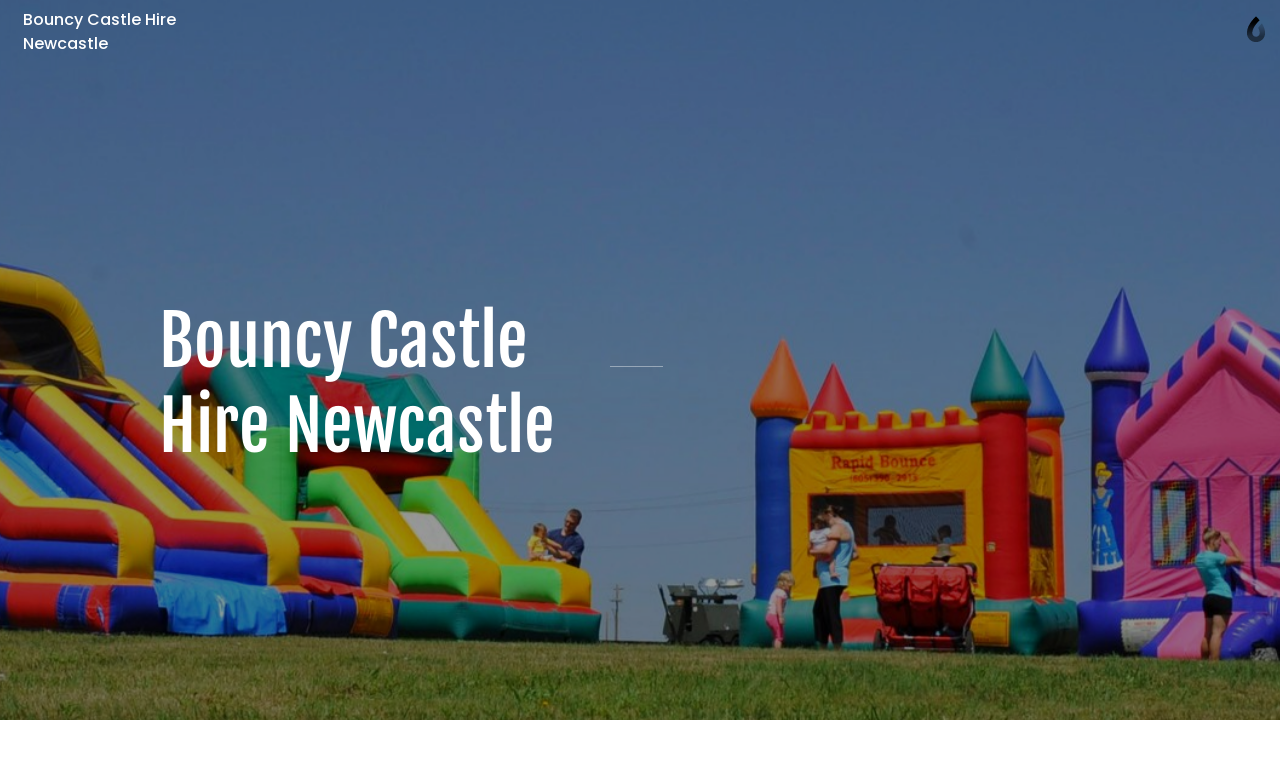

--- FILE ---
content_type: text/html; charset=utf-8
request_url: https://caramellaapp.com/bouncycastlehirenewcastle/Tc5UgxAG/bouncy-castle-hire-newcastle
body_size: 25974
content:
<!doctype html>
	<html lang="en">
		<head>
		<script>window.dataLayer=[]</script>
		<link data-chunk="viewer" rel="stylesheet" href="https://assets.caramel.la/viewer.9802325a.css">
        <meta charset="utf-8">
        <link href="https://assets.caramel.la" rel="preconnect" crossorigin="anonymous" />
        <link href="https://media.caramel.la" rel="preconnect" crossorigin="anonymous" />
        <meta property="fb:app_id" content="175061582849580">
        <meta http-equiv="X-UA-Compatible" content="IE=edge">
        <meta name="viewport" content="width=device-width, initial-scale=1, viewport-fit=cover">
        <link rel="apple-touch-icon" sizes="180x180" href="https://assets.caramel.la/apple-touch-icon-XBrzOw8QJx.2c47cfc6.png">
        <link rel="icon" type="image/png" href="https://assets.caramel.la/favicon-32x32-XBrzOw8QJx.88557a8d.png" sizes="32x32">
        <link rel="icon" type="image/png" href="https://assets.caramel.la/favicon-16x16-XBrzOw8QJx.a10f85d7.png" sizes="16x16">
        <link rel="manifest" href="/manifest.json">
        <link rel="mask-icon" href="https://assets.caramel.la/safari-pinned-tab-XBrzOw8QJx.ebc65cc6.br.svg" color="#105db8">
        <link rel="shortcut icon" href="https://assets.caramel.la/favicon-XBrzOw8QJx.e16cc864.ico">
        <link href="https://assets.caramel.la/global.28d72610.br.css" rel="stylesheet">
        <meta name="msapplication-TileColor" content="#0f5db8">
        <meta name="msapplication-TileImage" content="https://assets.caramel.la/mstile-144x144-XBrzOw8QJx.e780113d.png">
        <meta name="msapplication-config" content="https://assets.caramel.la/browserconfig-XBrzOw8QJx.584cbe52.xml">
        <meta name="mobile-web-app-capable" content="yes">
        <meta name="apple-mobile-web-app-capable" content="yes">
        <meta name="generator" content="caramella">
        <meta name="apple-mobile-web-app-status-bar-style" content="black-translucent">
		<meta name="theme-color" content="#ffffff">
		<script>(function(w,d,s,l,i){w[l]=w[l]||[];w[l].push({'gtm.start':
			new Date().getTime(),event:'gtm.js'});var f=d.getElementsByTagName(s)[0],
			j=d.createElement(s),dl=l!='dataLayer'?'&l='+l:'';j.async=true;j.src=
			'https://www.googletagmanager.com/gtm.js?id='+i+dl;f.parentNode.insertBefore(j,f);
			})(window,document,'script','dataLayer','GTM-KPMF7KL');
		</script>
		<script type="text/javascript">
			;(function(p,l,o,w,i,n,g){if(!p[i]){p.GlobalSnowplowNamespace=p.GlobalSnowplowNamespace||[];
			p.GlobalSnowplowNamespace.push(i);p[i]=function(){(p[i].q=p[i].q||[]).push(arguments)
			};p[i].q=p[i].q||[];n=l.createElement(o);g=l.getElementsByTagName(o)[0];n.async=1;
			n.src=w;g.parentNode.insertBefore(n,g)}}(window,document,"script","https://assets.caramel.la/events.4b87b9d1.br.js","snowplow"));
		</script>
        
            <title>Bouncy Castle Hire Newcastle | Caramella</title>
            <link href="https://assets.caramel.la/app.8225b102.br.css" rel="stylesheet" data-additional>
			<meta name="description" content="bouncy castle hire Spennymoor,indoor bouncy castle hire Durham,
small bouncy castle hire Durham,
bouncy castle rental Durham region,
hire bouncy castle Durham,
disco dome Durham,
inflatable games Dur" />
    <meta name="twitter:card" content="summary" />
    <meta name="twitter:image" content="https://assets.caramel.la/twt-card-account.png" />
    <meta name="twitter:url" content="https://caramel.la/bouncycastlehirenewcastle/Tc5UgxAG/bouncy-castle-hire-newcastle" />
    <meta name="twitter:title" content="Bouncy Castle Hire Newcastle | Caramella" />
    <meta name="twitter:site" content="@caramellaapp" />
    <meta name="twitter:description" content="bouncy castle hire Spennymoor,indoor bouncy castle hire Durham,
small bouncy castle hire Durham,
bouncy castle rental Durham region,
hire bouncy castle Durham,
disco dome Durham,
inflatable games Dur">

    <meta property="og:title" content="Bouncy Castle Hire Newcastle | Caramella">
    <meta property="og:type" content="article">
    <meta property="og:site_name" content="Caramella">
    <meta property="og:url" content="https://caramel.la/bouncycastlehirenewcastle/Tc5UgxAG/bouncy-castle-hire-newcastle">
    <meta property="og:image" content="undefined">
    <meta property="og:description" content="bouncy castle hire Spennymoor,indoor bouncy castle hire Durham,
small bouncy castle hire Durham,
bouncy castle rental Durham region,
hire bouncy castle Durham,
disco dome Durham,
inflatable games Dur">
    
    
    <meta property="article:author" content="https://caramel.la/bouncycastlehirenewcastle" />
    <script type="application/ld+json">
    {
        "@context": "http://schema.org",
        "@type": "NewsArticle",
        "url": "https:\u002F\u002Fcaramel.la\u002Fbouncycastlehirenewcastle\u002FTc5UgxAG\u002Fbouncy-castle-hire-newcastle",
        "name": "Bouncy Castle Hire Newcastle | Caramella",
        "image":{
            "@type":"ImageObject",
            "width":480,
            "height":480,
            "url":"https:\u002F\u002Fassets.caramel.la\u002Ftwt-card-account.png"
        },
        
        
        "headline":"Bouncy Castle Hire Newcastle | Caramella",
        "mainEntityOfPage":"\u002Fbouncycastlehirenewcastle\u002FTc5UgxAG\u002Fbouncy-castle-hire-newcastle",
        "author":{
            "@type":"Person",
            "name":"Bouncy Castle Hire Newcastle",
            "url":"https:\u002F\u002Fcaramel.la\u002Fbouncycastlehirenewcastle"
        },
        "publisher":{
            "@type":"Organization",
            "name":"Caramella",
            "url":"https:\u002F\u002Fcaramellaapp.com",
            "logo":{
                "@type":"ImageObject",
                "url":"https:\u002F\u002Fassets.caramel.la\u002Ftwt-card-account.png"
            }
        }
    }
		</script><script type="text/javascript">
		if (typeof window !== 'undefined' &&
			typeof navigator !== 'undefined' &&
			(navigator.doNotTrack !== '1' &&
			navigator.msDoNotTrack !== '1' &&
			window.doNotTrack !== '1')) {
				window.snowplow('newTracker', 'cf', 'events.caramel.la', {
					appId: 8402 || '0',
					forceSecureTracker: true,
					postPath: '/i',
				});
		
				window.snowplow('trackPageView');
				window.snowplow('enableActivityTracking', 30, 10);
		}
		</script>
			<style type="text/css" data-bgstyle>body{background-color:rgb(65, 62, 72)}@media print {body, body::before {background: white}}</style>
		<style id="sstyles"></style>
		</head>
		<body>
		<!-- Google Tag Manager (noscript) -->
		<noscript><iframe src="https://www.googletagmanager.com/ns.html?id=GTM-KPMF7KL"
		height="0" width="0" style="display:none;visibility:hidden"></iframe></noscript>
		<!-- End Google Tag Manager (noscript) -->
		<svg style="position: absolute; width:0; height: 0;">
		<defs>
		  <linearGradient id="_Linear2" x1="0" x2="1" y1="0" y2="0" gradientUnits="userSpaceOnUse" gradientTransform="rotate(90 -141.334 729.56) scale(15.9876)">
		    <stop offset="0%" stop-color="#fff" stop-opacity="1"></stop>
		    <stop offset="100%" stop-color="#fff" stop-opacity=".5"></stop>
		  </linearGradient>
		  <linearGradient id="_Linear3" x1="0" x2="1" y1="0" y2="0" gradientUnits="userSpaceOnUse" gradientTransform="rotate(-90 741.452 145.336) scale(11.5594)">
		    <stop offset="0%" stop-color="#fff" stop-opacity=".5"></stop>
		    <stop offset="100%" stop-color="#fff" stop-opacity=".2"></stop>
		  </linearGradient>
		  <linearGradient id="_Linear4" x1="0" x2="1" y1="0" y2="0" gradientUnits="userSpaceOnUse" gradientTransform="rotate(90 -141.334 729.56) scale(15.9876)">
		    <stop offset="0%" stop-color="#0e54b0" stop-opacity="1"></stop>
		    <stop offset="100%" stop-color="#0595f2" stop-opacity=".85"></stop>
		  </linearGradient>
		  <linearGradient id="_Linear5" x1="0" x2="1" y1="0" y2="0" gradientUnits="userSpaceOnUse" gradientTransform="rotate(-90 741.452 145.336) scale(11.5594)">
		    <stop offset="0%" stop-color="#0595f2" stop-opacity=".85"></stop>
		    <stop offset="100%" stop-color="#70dcff" stop-opacity=".7"></stop>
		  </linearGradient>
			<linearGradient id="_Linear6" x1="0" x2="1" y1="0" y2="0" gradientUnits="userSpaceOnUse" gradientTransform="rotate(90 -141.334 729.56) scale(15.9876)">
				<stop offset="0%" stop-color="#000000" stop-opacity="1"></stop>
				<stop offset="100%" stop-color="#000000" stop-opacity=".5"></stop>
			</linearGradient>
			<linearGradient id="_Linear7" x1="0" x2="1" y1="0" y2="0" gradientUnits="userSpaceOnUse" gradientTransform="rotate(-90 741.452 145.336) scale(11.5594)">
				<stop offset="0%" stop-color="#000000" stop-opacity=".5"></stop>
				<stop offset="100%" stop-color="#000000" stop-opacity=".2"></stop>
			</linearGradient>
		</defs>
	    </svg>
		<div id="app" class="app"><div class="app-direction-ltr app-language-en"><div><div><div class="view" data-keymap="true"><style data-emotion-css="1wm1tpv">body:before{height:calc(350px + (520 - 350) * ((100vw - 320px) / (1300 - 320)));background-repeat:no-repeat;background-size:cover !important;background-position:50% 50% !important;position:absolute;z-index:0 !important;pointer-events:none;}body:after{height:calc(351px + (521 - 351) * ((100vw - 320px) / (1300 - 320)));content:'';pointer-events:none;top:0;right:0;left:0;z-index:1;position:absolute;background:linear-gradient( rgba(255,255,255,0) 0%,rgba(255,255,255,0.1) 10%,rgba(255,255,255,0.3) 20%,rgba(255,255,255,0.55) 40%,rgba(255,255,255,0.68) 52%,rgba(255,255,255,0.81) 65%,rgba(255,255,255,0.93) 80%,rgba(255,255,255,1) 100% ),linear-gradient( rgba(255,255,255,0.4) 0%,rgba(255,255,255,0.4) 100% ) !important;}@media (prefers-color-scheme:dark){body:after{background:linear-gradient( rgba(16,16,16,0) 0%,rgba(16,16,16,0.1) 10%,rgba(16,16,16,0.3) 20%,rgba(16,16,16,0.55) 40%,rgba(16,16,16,0.68) 52%,rgba(16,16,16,0.79) 65%,rgba(16,16,16,0.89) 80%,rgba(16,16,16,1) 100% ),linear-gradient( rgba(16,16,16,0.35) 0%,rgba(16,16,16,0.6) 100% ) !important;}}@media screen and (max-width:1024px) and (prefers-color-scheme:dark){body:after{background:linear-gradient( rgba(0,0,0,0) 0%,rgba(0,0,0,0.1) 10%,rgba(0,0,0,0.3) 20%,rgba(0,0,0,0.55) 40%,rgba(0,0,0,0.68) 52%,rgba(0,0,0,0.81) 65%,rgba(0,0,0,0.93) 80%,rgba(0,0,0,1) 100% ),linear-gradient(rgba(0,0,0,0.4) 0%,rgba(0,0,0,0.4) 100%) !important;}}@media screen and (min-width:1300px){body:before{height:520px;}body:after{height:521px;}}</style><style data-emotion-css="14c5pmh">.css-14c5pmh{position:absolute;top:0;left:0;right:0;z-index:25;display:-webkit-box;display:-webkit-flex;display:-ms-flexbox;display:flex;pointer-events:none;-webkit-box-pack:end;-webkit-justify-content:flex-end;-ms-flex-pack:end;justify-content:flex-end;-webkit-align-items:center;-webkit-box-align:center;-ms-flex-align:center;align-items:center;padding:10px;padding-left:10px;padding-right:10px;-webkit-transition:-webkit-transform 0.6s cubic-bezier(0.3,1.3,0.38,1);-webkit-transition:transform 0.6s cubic-bezier(0.3,1.3,0.38,1);transition:transform 0.6s cubic-bezier(0.3,1.3,0.38,1);font-weight:500;color:inherit;height:60px;box-sizing:border-box;}@supports (padding-left:calc(10px + constant(safe-area-inset-left))){.css-14c5pmh{padding-left:calc(10px + constant(safe-area-inset-left));}}@supports (padding-left:calc(10px + env(safe-area-inset-left))){.css-14c5pmh{padding-left:calc(10px + env(safe-area-inset-left));}}@supports (padding-right:calc(10px + constant(safe-area-inset-right))){.css-14c5pmh{padding-right:calc(10px + constant(safe-area-inset-right));}}@supports (padding-right:calc(10px + env(safe-area-inset-right))){.css-14c5pmh{padding-right:calc(10px + env(safe-area-inset-right));}}@media (min-width:768px){.edit-mode .css-14c5pmh{-webkit-transform:translateY(196px);-ms-transform:translateY(196px);transform:translateY(196px);}}.css-14c5pmh.light{color:white;}.css-14c5pmh.fixed{position:relative;margin-bottom:-60px;}.css-14c5pmh.hidden{opacity:0.5;-webkit-filter:grayscale(1);filter:grayscale(1);background:repeating-linear-gradient( -45deg,transparent,transparent 10px,rgba(0,0,0,0.055) 10px,rgba(0,0,0,0.055) 20px );}.css-14c5pmh .edit-tools{display:-webkit-box;display:-webkit-flex;display:-ms-flexbox;display:flex;-webkit-align-items:center;-webkit-box-align:center;-ms-flex-align:center;align-items:center;pointer-events:auto;}.css-14c5pmh .edit-tools .nav-link:first-of-type{margin-left:0;}.css-14c5pmh .all-links{display:-webkit-box;display:-webkit-flex;display:-ms-flexbox;display:flex;-webkit-box-pack:start;-webkit-justify-content:flex-start;-ms-flex-pack:start;justify-content:flex-start;-webkit-flex:1;-ms-flex:1;flex:1;}.css-14c5pmh .social-links{display:-webkit-box;display:-webkit-flex;display:-ms-flexbox;display:flex;-webkit-align-items:center;-webkit-box-align:center;-ms-flex-align:center;align-items:center;margin-left:auto;padding-left:3em;}.css-14c5pmh .social-links .nav-link{padding:0;width:30px;height:30px;}.css-14c5pmh .social-links .nav-link:hover svg{fill:currentColor !important;}.css-14c5pmh .social-links svg{width:30px;}.css-14c5pmh .nav-link{cursor:pointer;background-color:transparent;border-radius:17px;border:0;font-size:16px;line-height:1em;padding:6px 13px;color:inherit;pointer-events:auto;-webkit-text-decoration:none;text-decoration:none;font-feature-settings:'ss10','ss11';-webkit-transition-property:background-color,-webkit-transform,opacity,box-shadow;-webkit-transition-property:background-color,transform,opacity,box-shadow;transition-property:background-color,transform,opacity,box-shadow;-webkit-transition-timing-function:ease-in-out;transition-timing-function:ease-in-out;-webkit-transition-duration:.2s;transition-duration:.2s;}.css-14c5pmh .nav-link:active{-webkit-transform:scale(0.93);-ms-transform:scale(0.93);transform:scale(0.93);}.k-a .css-14c5pmh .nav-link:focus{box-shadow:inset 0 0 0 3px #05c6ff;}.css-14c5pmh .nav-link svg{fill:currentColor;}.css-14c5pmh .nav-link.disabled{pointer-events:none;}.css-14c5pmh .nav-link.unshared{opacity:0.5;font-style:italic;}.css-14c5pmh .nav-link.dimmed{opacity:0.5;}.css-14c5pmh .nav-link.hidden{display:none;}.css-14c5pmh .nav-link .modified{display:inline-block;width:7px;height:7px;background:#ff6000;border-radius:2em;margin-inline-start:0.35em;margin-bottom:0.08em;}.css-14c5pmh .nav-logo:hover .nav-link,.css-14c5pmh .nav-link.active,.css-14c5pmh .nav-link:hover,.css-14c5pmh .k-a .nav-link:focus{color:white;background-color:var(--card-meta);box-shadow:none;}.css-14c5pmh .nav-logo .nav-link{position:relative;max-width:220px;max-height:2.8em;overflow:hidden;text-align:left;line-height:1.5em;}.css-14c5pmh .only-logo{margin-right:0.7em;}.css-14c5pmh .settings-button{position:relative;display:-webkit-box;display:-webkit-flex;display:-ms-flexbox;display:flex;-webkit-align-items:center;-webkit-box-align:center;-ms-flex-align:center;align-items:center;border-radius:20px;-webkit-box-pack:center;-webkit-justify-content:center;-ms-flex-pack:center;justify-content:center;padding:0 12px;height:40px;}.css-14c5pmh .settings-button::after{content:'';position:absolute;top:0;left:0;right:0;bottom:0;}.css-14c5pmh .settings-button .doc-status{margin-right:6px;}.css-14c5pmh .settings-button svg{fill-rule:evenodd;height:24px;width:19px;-webkit-transition:fill .2s ease-in-out;transition:fill .2s ease-in-out;}.css-14c5pmh .settings-button svg path:nth-child(2){opacity:0.7;}.css-14c5pmh .settings-button .page-gear-icon-hover{display:none;}.css-14c5pmh .settings-button:hover,.k-a .css-14c5pmh .settings-button:focus{background-color:inherit !important;color:inherit !important;}.css-14c5pmh .settings-button:hover svg,.k-a .css-14c5pmh .settings-button:focus svg{fill:currentColor !important;}.css-14c5pmh .settings-button:hover .page-gear-icon,.k-a .css-14c5pmh .settings-button:focus .page-gear-icon{display:none;}.css-14c5pmh .settings-button:hover .page-gear-icon-hover,.k-a .css-14c5pmh .settings-button:focus .page-gear-icon-hover{display:initial;}.css-14c5pmh .new-beams{position:absolute;top:0;right:0;background:#ff0041;border-radius:2em;padding:0.1em 0.5em;font-size:0.7em;color:white;font-weight:700;}.css-14c5pmh .more-links{border-radius:50%;width:40px;height:40px;padding:0;}.css-14c5pmh .more-links svg{width:20px;height:9px;}.css-14c5pmh.light .nav-logo:hover .nav-link,.css-14c5pmh.light .nav-link:hover,.css-14c5pmh.light .nav-link.active,.css-14c5pmh.light .k-a .nav-link:focus{color:#434343;background-color:white;}.css-14c5pmh .nav-logo{display:-webkit-box;display:-webkit-flex;display:-ms-flexbox;display:flex;display:-webkit-inline-box;display:-webkit-inline-flex;display:-ms-inline-flexbox;display:inline-flex;pointer-events:auto;-webkit-flex-direction:row;-ms-flex-direction:row;flex-direction:row;-webkit-align-items:center;-webkit-box-align:center;-ms-flex-align:center;align-items:center;max-width:65%;color:inherit;-webkit-text-decoration:none;text-decoration:none;-webkit-transition:-webkit-transform 0.35s ease-in-out;-webkit-transition:transform 0.35s ease-in-out;transition:transform 0.35s ease-in-out;}.css-14c5pmh .nav-logo:active{-webkit-transform:scale(0.93);-ms-transform:scale(0.93);transform:scale(0.93);}.css-14c5pmh .nav-logo > div{position:relative;width:40px;height:40px;}.css-14c5pmh .nav-logo > div.has-alpha{width:50px;height:40px;}.css-14c5pmh .nav-logo > div > div{position:relative;width:100%;height:100%;-webkit-transition:all 0.2s ease;transition:all 0.2s ease;}.css-14c5pmh.rtl{-webkit-flex-direction:row-reverse;-ms-flex-direction:row-reverse;flex-direction:row-reverse;}.css-14c5pmh.rtl .all-links,.css-14c5pmh.rtl .nav-logo{-webkit-flex-direction:row-reverse;-ms-flex-direction:row-reverse;flex-direction:row-reverse;}.css-14c5pmh.rtl .only-logo{margin-right:0;margin-left:0.7em;}.css-14c5pmh.rtl .social-links{margin-right:auto;padding-left:0;padding-right:3em;}.css-14c5pmh.rtl .edit-tools{margin-left:0;-webkit-flex-direction:row-reverse;-ms-flex-direction:row-reverse;flex-direction:row-reverse;}.css-14c5pmh.rtl .settings-button{-webkit-flex-direction:row-reverse;-ms-flex-direction:row-reverse;flex-direction:row-reverse;}.css-14c5pmh.rtl .settings-button .doc-status{margin-right:0;margin-left:6px;}.css-14c5pmh.ltr{direction:ltr;}.css-14c5pmh .all-links{white-space:nowrap;-webkit-flex-wrap:wrap;-ms-flex-wrap:wrap;flex-wrap:wrap;height:28px;overflow:hidden;}.css-14c5pmh .nav-logo:hover + .all-links .nav-link.active,.css-14c5pmh .all-links:hover .nav-link.active{color:inherit;background:transparent;}.css-14c5pmh .doc-logo{position:relative;overflow:hidden;pointer-events:auto;margin-top:8px;margin-inline-start:4px;margin-inline-end:4px;width:20px;}.css-14c5pmh .doc-logo [id='Shape 9']{fill:url(#_Linear6);}.css-14c5pmh .doc-logo [id='Shape 91']{fill:url(#_Linear7);}@media (prefers-color-scheme:dark){.css-14c5pmh .doc-logo [id='Shape 9']{fill:url(#_Linear2);}.css-14c5pmh .doc-logo [id='Shape 91']{fill:url(#_Linear3);}}.css-14c5pmh .doc-logo:hover{cursor:pointer;}@media (max-width:768px){.css-14c5pmh .all-links,.css-14c5pmh .social-links{display:none;}.css-14c5pmh .nav-logo{margin-right:auto;}.css-14c5pmh.rtl .nav-logo{margin-right:0;margin-left:auto;}}</style><nav id="website-nav-uHAfs9DR8" class="website-nav light  ltr  css-14c5pmh" style="color:#fff"><a href="/bouncycastlehirenewcastle" class="nav-logo "><span class="nav-link">Bouncy Castle Hire Newcastle</span></a><div class="all-links"></div><div class="social-links"></div><div class="edit-tools"></div><a href="/?lang=en" class="doc-logo"><span style="width:100%;hegiht:100%"><svg width="100%" height="100%" fill-rule="evenodd" viewBox="0 0 22 30" version="1.1" clip-rule="evenodd" stroke-linejoin="round" xmlns="http://www.w3.org/2000/svg" fill="#fff"><path id="Shape 9" fill="url(#_Linear2)" d="M591 887.058v5.94c-5.647-.127-10.004-4.56-10.004-10.013 0-10.095 10.013-18.445 10.013-18.445s1.87 1.634 3.99 4.272c-4.27 3.945-6.07 7.458-6.33 8.003-1.03 1.95-1.74 4.072-1.74 6.17 0 2.172 1.7 3.952 4.06 4.073z" transform="translate(-580 -864)"></path><path id="Shape 91" fill="url(#_Linear3)" d="M591 887.058l.01.002c2.245 0 4.073-1.828 4.073-4.075 0-1.933-.67-3.94-1.636-5.827 1.515-2.358 3.028-3.933 4.052-4.854 1.92 3.073 3.52 6.798 3.52 10.68 0 5.532-4.49 10.014-10.01 10.014H591v-5.94z" transform="translate(-580 -864)"></path></svg></span></a></nav><style data-emotion-css="s2uy4m">.css-s2uy4m{pointer-events:auto;color:#393939;fill:#393939;z-index:50;}.css-s2uy4m.light{color:white;fill:white;}.css-s2uy4m > button{opacity:0;right:10px;top:21px;-webkit-transition:opacity 0s ease 0.2s;transition:opacity 0s ease 0.2s;}.css-s2uy4m.rtl > button{left:10px;}.css-s2uy4m > button,.css-s2uy4m .backdrop,.css-s2uy4m .burger-links{position:fixed;z-index:20;pointer-events:none;}.css-s2uy4m .backdrop{-webkit-transition:opacity 0.3s ease;transition:opacity 0.3s ease;background-color:rgba(0,0,0,0.1);opacity:0;}.css-s2uy4m .burger-links{left:0;right:0;top:0;background-color:white;box-shadow:0 -200px 0 white;overflow:scroll;font-size:1.5em;max-height:100vh;-webkit-transform:translateY(-100%);-ms-transform:translateY(-100%);transform:translateY(-100%);opacity:0;-webkit-transition:-webkit-transform 0.6s cubic-bezier(0.3,1.3,0.38,1),opacity 0.2s ease 0.7s;-webkit-transition:transform 0.6s cubic-bezier(0.3,1.3,0.38,1),opacity 0.2s ease 0.7s;transition:transform 0.6s cubic-bezier(0.3,1.3,0.38,1),opacity 0.2s ease 0.7s;will-change:transform;}.css-s2uy4m .burger-links > div{-webkit-box-pack:start;-webkit-justify-content:flex-start;-ms-flex-pack:start;justify-content:flex-start;padding:2.4em 1em;display:-webkit-box;display:-webkit-flex;display:-ms-flexbox;display:flex;-webkit-align-items:center;-webkit-box-align:center;-ms-flex-align:center;align-items:center;-webkit-flex-wrap:wrap;-ms-flex-wrap:wrap;flex-wrap:wrap;height:100%;}@media (min-width:768px){.css-s2uy4m .burger-links > div{-webkit-flex-direction:column;-ms-flex-direction:column;flex-direction:column;-webkit-box-pack:center;-webkit-justify-content:center;-ms-flex-pack:center;justify-content:center;-webkit-flex-wrap:nowrap;-ms-flex-wrap:nowrap;flex-wrap:nowrap;padding:2.6em;}}.css-s2uy4m .burger-links .social-links{width:100%;max-width:816px;text-align:center;}.css-s2uy4m .burger-links .social-links.border-top{padding-top:1.2em;margin-top:2em;border-top:1px solid rgba(0,0,0,0.25);}.css-s2uy4m .burger-links .social-links .nav-link{display:-webkit-inline-box;display:-webkit-inline-flex;display:-ms-inline-flexbox;display:inline-flex;pointer-events:auto;margin:0.3em;height:50px;width:50px;border-radius:50%;-webkit-transition:background-color .2s ease-in-out;transition:background-color .2s ease-in-out;}.css-s2uy4m .burger-links .social-links .nav-link:hover{background-color:rgba(0,0,0,0.1);}.css-s2uy4m .burger-links .social-links svg{width:50px;fill:inherit;}.css-s2uy4m .dimmed{opacity:0.5;}.css-s2uy4m .hidden{display:none;}.css-s2uy4m .unshared{opacity:0.5;font-style:italic;}.css-s2uy4m .modified{display:inline-block;width:7px;height:7px;background:#ff6000;border-radius:2em;margin-inline-start:0.35em;margin-bottom:0.08em;}.css-s2uy4m.light .backdrop{background-color:rgba(0,0,0,0.5);}.css-s2uy4m.light .burger-links{background-color:#1f1f1f;box-shadow:0 -200px 0 #1f1f1f;}.css-s2uy4m.light .social-links.border-top{border-color:rgba(255,255,255,0.25);}.css-s2uy4m .nav-link:not(.social){font-size:1em;width:-webkit-max-content;width:-moz-max-content;width:max-content;cursor:pointer;font-weight:600;margin:0.4em 0.7em;-webkit-text-decoration:none;text-decoration:none;color:inherit;}.css-s2uy4m .nav-link:not(.social).active,.css-s2uy4m .nav-link:not(.social):hover{color:rgb(120,120,120);background-color:transparent;}html.buger-menu-open .css-s2uy4m > button{opacity:1;pointer-events:auto;-webkit-transition:none;transition:none;}html.buger-menu-open .css-s2uy4m .backdrop{pointer-events:auto;opacity:1;}html.buger-menu-open .css-s2uy4m .burger-links{-webkit-transform:translateY(0);-ms-transform:translateY(0);transform:translateY(0);pointer-events:auto;opacity:1;-webkit-transition:-webkit-transform 0.6s cubic-bezier(0.3,1.3,0.38,1);-webkit-transition:transform 0.6s cubic-bezier(0.3,1.3,0.38,1);transition:transform 0.6s cubic-bezier(0.3,1.3,0.38,1);}@media (min-width:768px){body.hide-burger-menu .css-s2uy4m{display:none;}}</style><div id="burger-menu-panel" class="light  css-s2uy4m"><div id="burger-menu-backdrop" class="backdrop"></div><div class="burger-links"><div></div></div><style data-emotion-css="1ac3pqr">.css-1ac3pqr{display:block;pointer-events:auto;cursor:pointer;position:relative;pointer-events:auto;width:19px;height:18px;margin-left:8px;background:transparent;border:none;padding:0;color:inherit;}.css-1ac3pqr::after{content:'';position:absolute;left:-8px;right:-8px;top:-8px;bottom:-8px;}.css-1ac3pqr span{width:100%;height:2px;background-color:currentColor;position:absolute;left:0;border-radius:2px;-webkit-transition:all 0.2s ease;transition:all 0.2s ease;}.css-1ac3pqr span:nth-child(1){top:0;}.css-1ac3pqr span:nth-child(2){top:calc(50% - 1px);}.css-1ac3pqr span:nth-child(3){bottom:0;}html.buger-menu-open .css-1ac3pqr span:nth-child(1){-webkit-transform:rotate(43deg);-ms-transform:rotate(43deg);transform:rotate(43deg);-webkit-transform-origin:top left;-ms-transform-origin:top left;transform-origin:top left;width:128%;}html.buger-menu-open .css-1ac3pqr span:nth-child(2){opacity:0;}html.buger-menu-open .css-1ac3pqr span:nth-child(3){-webkit-transform:rotate(-43deg);-ms-transform:rotate(-43deg);transform:rotate(-43deg);-webkit-transform-origin:bottom left;-ms-transform-origin:bottom left;transform-origin:bottom left;width:128%;}.css-1ac3pqr.light span{background-color:white;}@media (min-width:768px){body.hide-burger-menu .css-1ac3pqr{display:none;pointer-events:none;}}</style><button id="burger-menu-button" class="light css-1ac3pqr"><span></span><span></span><span></span></button></div><div class="content"><div class="doc"><div style="margin-bottom:"><style data-emotion-css="14r34si">.css-14r34si{background-color:#FFFFFF;}</style><article class="condensed  ltr-doc fullwidth-page-style css-14r34si"><div class="canvas" id="canvas" style="grid-template-rows:repeat(6, auto) 1fr"><style data-emotion-css="1uhyugw">.css-1uhyugw{-webkit-transition-property:opacity,margin,padding,width,background-color,background-image,border-radius,border-color;transition-property:opacity,margin,padding,width,background-color,background-image,border-radius,border-color;-webkit-transition-duration:.2s;transition-duration:.2s;-webkit-transition-timing-function:ease-in-out;transition-timing-function:ease-in-out;-webkit-box-pack:end;-webkit-justify-content:flex-end;-ms-flex-pack:end;justify-content:flex-end;background-color:#FFFFFF;display:-webkit-box;display:-webkit-flex;display:-ms-flexbox;display:flex;position:relative;overflow:hidden;background-repeat:no-repeat;-webkit-backface-visibility:hidden;backface-visibility:hidden;display:-webkit-box;display:-webkit-flex;display:-ms-flexbox;display:flex;-webkit-flex-direction:column;-ms-flex-direction:column;flex-direction:column;}.css-1uhyugw .cf-container{position:absolute;top:0;left:0;right:0;bottom:0;display:-webkit-box;display:-webkit-flex;display:-ms-flexbox;display:flex;}.css-1uhyugw .embed-image{width:100%;height:100%;}.css-1uhyugw > img,.css-1uhyugw > .cf-container img,.css-1uhyugw .embed-image{position:absolute;object-fit:cover;height:100%;width:100%;object-position:50% 50%;height:calc(100% + 28vh);top:0;will-change:transform;pointer-events:none;-webkit-user-drag:none;-moz-user-drag:none;-ms-user-drag:none;user-drag:none;-webkit-user-select:none;-moz-user-select:none;-ms-user-select:none;user-select:none;-webkit-transform-origin:center;-ms-transform-origin:center;transform-origin:center;}.css-1uhyugw .psuedo-cover{position:absolute;top:0;left:0;right:0;bottom:0;background-image:linear-gradient(rgba(0,0,0,0.4),rgba(0,0,0,0.4));}</style><div data-key="sect-#FFFFFF1k0" start="1" end="2" class=" css-1uhyugw e1f1xxsv0" data-section="true"><div class="cf-container"><img alt="" srcSet="" class="" sizes="(min-width: 1000px) 1000px, 100vw"/></div><div class="psuedo-cover"></div><style data-emotion-css="1pkshja">.css-1pkshja{position:relative;display:-webkit-box;display:-webkit-flex;display:-ms-flexbox;display:flex;-webkit-flex-direction:column;-ms-flex-direction:column;flex-direction:column;box-sizing:border-box;border:0;border-color:rgba(0,0,0,0.2);width:100%;color:#393939;-webkit-transition-property:opacity,margin,padding,width,background-color,background-image,border-radius,border-color;transition-property:opacity,margin,padding,width,background-color,background-image,border-radius,border-color;-webkit-transition-duration:.2s;transition-duration:.2s;-webkit-transition-timing-function:ease-in-out;transition-timing-function:ease-in-out;padding:0 calc(7.5% - 0.9425em);padding-top:26.39vw;padding-top:calc(26.39vw + 45px);padding-bottom:26.39vw;grid-column-start:2;grid-column-end:3;}.css-1pkshja.resizing{-webkit-transition-property:opacity,margin,width,background-color,background-image,border-radius,border-color;transition-property:opacity,margin,width,background-color,background-image,border-radius,border-color;}@media (max-width:639px){.css-1pkshja.middle-aligned{-webkit-box-pack:center;-webkit-justify-content:center;-ms-flex-pack:center;justify-content:center;}.css-1pkshja[dir='1'].top-aligned{-webkit-box-pack:end;-webkit-justify-content:flex-end;-ms-flex-pack:end;justify-content:flex-end;}.css-1pkshja[dir='1'].bottom-aligned{-webkit-box-pack:start;-webkit-justify-content:flex-start;-ms-flex-pack:start;justify-content:flex-start;}.css-1pkshja[dir='0'].top-aligned{-webkit-box-pack:start;-webkit-justify-content:flex-start;-ms-flex-pack:start;justify-content:flex-start;}.css-1pkshja[dir='0'].bottom-aligned{-webkit-box-pack:end;-webkit-justify-content:flex-end;-ms-flex-pack:end;justify-content:flex-end;}}@media (min-width:640px){.css-1pkshja.center-aligned{-webkit-box-pack:center;-webkit-justify-content:center;-ms-flex-pack:center;justify-content:center;}.css-1pkshja.left-aligned{-webkit-box-pack:start;-webkit-justify-content:flex-start;-ms-flex-pack:start;justify-content:flex-start;}.css-1pkshja.left-aligned .ratio-handle.left{display:none;}.css-1pkshja.right-aligned{-webkit-box-pack:end;-webkit-justify-content:flex-end;-ms-flex-pack:end;justify-content:flex-end;}.css-1pkshja.right-aligned .ratio-handle.right{display:none;}.css-1pkshja.top-aligned{-webkit-align-items:flex-start;-webkit-box-align:flex-start;-ms-flex-align:flex-start;align-items:flex-start;}.css-1pkshja.middle-aligned{-webkit-align-items:center;-webkit-box-align:center;-ms-flex-align:center;align-items:center;}.css-1pkshja.bottom-aligned{-webkit-align-items:flex-end;-webkit-box-align:flex-end;-ms-flex-align:flex-end;align-items:flex-end;}}.css-1pkshja > .full-row-handle{position:absolute;height:100%;left:0;right:0;top:0;z-index:4;pointer-events:none;opacity:0;-webkit-transition:opacity 0.2s ease;transition:opacity 0.2s ease;}.css-1pkshja > .full-row-handle:hover{opacity:1;}.css-1pkshja > .full-row-handle::before,.css-1pkshja > .full-row-handle::after{content:'\22EE';position:absolute;pointer-events:auto;width:34px;height:100%;top:0;font-size:30px;font-weight:700;color:white;display:-webkit-box;display:-webkit-flex;display:-ms-flexbox;display:flex;-webkit-align-items:center;-webkit-box-align:center;-ms-flex-align:center;align-items:center;-webkit-box-pack:center;-webkit-justify-content:center;-ms-flex-pack:center;justify-content:center;}.css-1pkshja > .full-row-handle::before{left:0;}.css-1pkshja > .full-row-handle::after{right:0;}@media (min-width:500px){.css-1pkshja{padding-left:7.2%;padding-right:7.2%;}}@media (min-width:640px){.css-1pkshja{-webkit-flex-direction:row;-ms-flex-direction:row;flex-direction:row;}}@media (min-width:1000px){.css-1pkshja{padding-top:13.195em;padding-bottom:13.195em;padding-left:72px;padding-right:72px;}.fullwidth-page-style .css-1pkshja{max-width:1000px;margin:0 calc(50vw - 500px);}}.css-1pkshja:hover > .full-row-handle{opacity:1;}@media(min-width:1000px){.fullwidth-page-style .css-1pkshja{padding-left:0;padding-right:0;}}.css-1pkshja .stick-line{position:absolute;display:block;height:1px;background:rgba(255,255,255,0.4);-webkit-transition:all .2s ease-in-out;transition:all .2s ease-in-out;left:7.5%;right:7.5%;display:none;}.css-1pkshja .stick-line.before{top:-1px;}.css-1pkshja .stick-line.after{bottom:0;}@media (min-width:500px){.css-1pkshja .stick-line{left:calc(7.2% + 0.9425em);right:calc(7.2% + 0.9425em);}}@media (min-width:1000px){.css-1pkshja .stick-line{left:0.9425em;right:0.9425em;max-width:calc(1000px - 1.885em);}}.css-1pkshja.stick-up{padding-top:0;}.css-1pkshja.stick-up.stick-up-line .stick-line.before{position:absolute;display:block;height:1px;background:rgba(255,255,255,0.4);-webkit-transition:all .2s ease-in-out;transition:all .2s ease-in-out;left:7.5%;right:7.5%;}.css-1pkshja.stick-up.stick-up-line .stick-line.before.before{top:-1px;}.css-1pkshja.stick-up.stick-up-line .stick-line.before.after{bottom:0;}@media (min-width:500px){.css-1pkshja.stick-up.stick-up-line .stick-line.before{left:calc(7.2% + 0.9425em);right:calc(7.2% + 0.9425em);}}@media (min-width:1000px){.css-1pkshja.stick-up.stick-up-line .stick-line.before{left:0.9425em;right:0.9425em;max-width:calc(1000px - 1.885em);}}.css-1pkshja.stick-up > .stick-up{-webkit-align-self:flex-start;-ms-flex-item-align:start;align-self:flex-start;margin-top:0;padding-top:0;border-top-left-radius:0;border-top-right-radius:0;}.css-1pkshja.stick-up > .stick-up .image-empty,.css-1pkshja.stick-up > .stick-up .pictureobject{border-radius:14px;border-top-left-radius:0 !important;border-top-right-radius:0 !important;}.css-1pkshja.stick-down{padding-bottom:0;}.css-1pkshja.stick-down.stick-down-line .stick-line.after{position:absolute;display:block;height:1px;background:rgba(255,255,255,0.4);-webkit-transition:all .2s ease-in-out;transition:all .2s ease-in-out;left:7.5%;right:7.5%;}.css-1pkshja.stick-down.stick-down-line .stick-line.after.before{top:-1px;}.css-1pkshja.stick-down.stick-down-line .stick-line.after.after{bottom:0;}@media (min-width:500px){.css-1pkshja.stick-down.stick-down-line .stick-line.after{left:calc(7.2% + 0.9425em);right:calc(7.2% + 0.9425em);}}@media (min-width:1000px){.css-1pkshja.stick-down.stick-down-line .stick-line.after{left:0.9425em;right:0.9425em;max-width:calc(1000px - 1.885em);}}.css-1pkshja.stick-down > .stick-down{border-bottom-left-radius:0;border-bottom-right-radius:0;-webkit-align-self:flex-end;-ms-flex-item-align:end;align-self:flex-end;margin-bottom:0;padding-bottom:0;display:-webkit-box !important;display:-webkit-flex !important;display:-ms-flexbox !important;display:flex !important;-webkit-flex-direction:column-reverse;-ms-flex-direction:column-reverse;flex-direction:column-reverse;-webkit-align-items:center;-webkit-box-align:center;-ms-flex-align:center;align-items:center;}.css-1pkshja.stick-down > .stick-down .image-empty,.css-1pkshja.stick-down > .stick-down .pictureobject{border-radius:14px;border-bottom-left-radius:0 !important;border-bottom-right-radius:0 !important;}.css-1pkshja.stick-down > .stick-down .attach-meta{padding-bottom:0.9425em;}.css-1pkshja.stick-down > .stick-down .attach-title{margin-top:0 !important;}.css-1pkshja.stick-up.stick-down .first.last .attach-meta{display:-webkit-box;display:-webkit-flex;display:-ms-flexbox;display:flex;-webkit-flex-direction:column;-ms-flex-direction:column;flex-direction:column;z-index:3;-webkit-box-pack:end;-webkit-justify-content:flex-end;-ms-flex-pack:end;justify-content:flex-end;position:absolute;width:100%;left:0;bottom:0;background:radial-gradient( ellipse at bottom, rgba(0,0,0,0.4) 0%, rgba(0,0,0,0) 60% );padding:13px 40px;}.css-1pkshja.stick-up.stick-down .first.last .attach-meta .attach-title,.css-1pkshja.stick-up.stick-down .first.last .attach-meta .attach-caption{color:white !important;text-shadow:0 0 20px black;}.css-1pkshja.stick-up.stick-down .first.last .attach-meta .attach-rating path{fill:white !important;}.css-1pkshja.stick-up.stick-down .first.last .attach-meta .attach-button{display:inline-table;background:none;margin:8px auto 3px auto;padding:0px 15px;border-radius:50px;border:1px solid white !important;position:relative;vertical-align:middle;text-align:center;color:#ffffff !important;-webkit-text-decoration:none;text-decoration:none;font-weight:bold;font-size:14px;line-height:27px;background:transparent !important;}.css-1pkshja.stick-up.stick-down .first.last .attach-meta .attach-button:hover:after{background:rgba(255,255,255,0.15);}.css-1pkshja.stick-up.stick-down .first.last .attach-meta .attach-button:after{position:absolute;content:'';top:0;right:0;bottom:0;left:0;border-radius:inherit;background:transparent;-webkit-transition:all .2s ease-in-out;transition:all .2s ease-in-out;}.css-1pkshja.full-left{padding-left:0;}.css-1pkshja.full-left > .image.first{margin-left:0;padding-left:0;}.css-1pkshja.full-left > .image.first:not(.gallery-mode):not(.full-width){border-top-left-radius:0;border-bottom-left-radius:0;text-align:left;margin-right:auto;}.css-1pkshja.full-left > .image.first:not(.gallery-mode):not(.full-width) .image-empty,.css-1pkshja.full-left > .image.first:not(.gallery-mode):not(.full-width) .pictureobject{border-bottom-left-radius:0 !important;border-top-left-radius:0 !important;border-bottom-right-radius:14px;border-top-right-radius:14px;}.css-1pkshja.full-left > .image.first:not(.gallery-mode):not(.full-width) .attach-meta{width:100%;}.css-1pkshja.full-left > .image.first:not(.gallery-mode):not(.full-width) .attach-title{text-align:left;padding-left:42px;}.css-1pkshja.full-left > .image.first:not(.gallery-mode):not(.full-width) .attach-caption-p{text-align:left;}.css-1pkshja.full-left > .image.first:not(.gallery-mode):not(.full-width) .attach-caption{text-align:left;padding-left:42px;}.css-1pkshja.full-left > .image.first:not(.gallery-mode):not(.full-width) .meta-rtl .attach-title,.css-1pkshja.full-left > .image.first:not(.gallery-mode):not(.full-width) .meta-rtl .attach-caption-p{direction:rtl;text-align:left;}.css-1pkshja.full-left > .image.first:not(.gallery-mode):not(.full-width) .attach-rating{padding-left:42px;width:100%;text-align:left;padding-right:initial;padding-left:42px;box-sizing:border-box;}.css-1pkshja.full-left > .image.first:not(.gallery-mode):not(.full-width) .attach-button{-webkit-align-self:flex-start;-ms-flex-item-align:start;align-self:flex-start;margin-left:42px;}.css-1pkshja.full-right{padding-right:0;}.css-1pkshja.full-right > .image.last{margin-right:0;padding-right:0;}.css-1pkshja.full-right > .image.last:not(.gallery-mode):not(.full-width){border-top-right-radius:0;border-bottom-right-radius:0;text-align:right;margin-left:auto;}.css-1pkshja.full-right > .image.last:not(.gallery-mode):not(.full-width) .silentPicture{-webkit-align-self:flex-end;-ms-flex-item-align:end;align-self:flex-end;}.css-1pkshja.full-right > .image.last:not(.gallery-mode):not(.full-width) .image-empty,.css-1pkshja.full-right > .image.last:not(.gallery-mode):not(.full-width) .pictureobject{border-bottom-right-radius:0 !important;border-top-right-radius:0 !important;border-bottom-left-radius:14px;border-top-left-radius:14px;}.css-1pkshja.full-right > .image.last:not(.gallery-mode):not(.full-width) .attach-meta{width:100%;}.css-1pkshja.full-right > .image.last:not(.gallery-mode):not(.full-width) .attach-title{text-align:right;display:block;padding-right:42px;direction:ltr;}.css-1pkshja.full-right > .image.last:not(.gallery-mode):not(.full-width) .attach-caption-p{text-align:right;direction:ltr;}.css-1pkshja.full-right > .image.last:not(.gallery-mode):not(.full-width) .attach-caption{text-align:right;padding-right:42px;}.css-1pkshja.full-right > .image.last:not(.gallery-mode):not(.full-width) .meta-rtl .attach-title,.css-1pkshja.full-right > .image.last:not(.gallery-mode):not(.full-width) .meta-rtl .attach-caption-p{direction:rtl;}.css-1pkshja.full-right > .image.last:not(.gallery-mode):not(.full-width) .attach-rating{width:100%;text-align:right;padding-right:42px;box-sizing:border-box;}.css-1pkshja.full-right > .image.last:not(.gallery-mode):not(.full-width) .attach-rating .attach-rating-container{padding-right:42px;}.css-1pkshja.full-right > .image.last:not(.gallery-mode):not(.full-width) .attach-button{-webkit-align-self:flex-end;-ms-flex-item-align:end;align-self:flex-end;margin-right:42px;}@media (max-width:640px){.css-1pkshja.full-right [data-cell='true']{padding-right:7.5%;}.css-1pkshja.full-left [data-cell='true']{padding-left:7.5%;}.css-1pkshja.full-right:not(.full-left) .span5.image,.css-1pkshja.full-right:not(.full-left) .span8.image{width:80%;}.css-1pkshja.full-right:not(.full-left) .span5.image img,.css-1pkshja.full-right:not(.full-left) .span8.image img{width:auto;float:right;height:100%;}.css-1pkshja.full-right:not(.full-left) .span9.image,.css-1pkshja.full-right:not(.full-left) .span12.image,.css-1pkshja.full-right:not(.full-left) .span15.image,.css-1pkshja.full-right:not(.full-left) .span16.image,.css-1pkshja.full-right:not(.full-left) .span19.image{width:100%;}.css-1pkshja.full-right:not(.full-left) .span9.image img,.css-1pkshja.full-right:not(.full-left) .span12.image img,.css-1pkshja.full-right:not(.full-left) .span15.image img,.css-1pkshja.full-right:not(.full-left) .span16.image img,.css-1pkshja.full-right:not(.full-left) .span19.image img{width:100%;float:right;}.css-1pkshja.full-right:not(.full-left) .attach-title,.css-1pkshja.full-right:not(.full-left) .attach-caption{padding-right:16px;}.css-1pkshja.full-left:not(.full-right) .span5.image,.css-1pkshja.full-left:not(.full-right) .span8.image{width:80%;}.css-1pkshja.full-left:not(.full-right) .span5.image img,.css-1pkshja.full-left:not(.full-right) .span8.image img{width:auto;float:left;height:100%;}.css-1pkshja.full-left:not(.full-right) .span9.image,.css-1pkshja.full-left:not(.full-right) .span12.image,.css-1pkshja.full-left:not(.full-right) .span15.image,.css-1pkshja.full-left:not(.full-right) .span16.image,.css-1pkshja.full-left:not(.full-right) .span19.image{width:80%;}.css-1pkshja.full-left:not(.full-right) .span9.image img,.css-1pkshja.full-left:not(.full-right) .span12.image img,.css-1pkshja.full-left:not(.full-right) .span15.image img,.css-1pkshja.full-left:not(.full-right) .span16.image img,.css-1pkshja.full-left:not(.full-right) .span19.image img{width:100%;float:left;}.css-1pkshja.full-left:not(.full-right) .attach-title,.css-1pkshja.full-left:not(.full-right) .attach-caption{padding-left:16px;}}.css-1pkshja.full-right.full-left .span24,.css-1pkshja.full-right.full-left .full-width{padding-left:0;padding-right:0;}.css-1pkshja.full-right.full-left .full-width{width:100%;}.css-1pkshja.full-right.full-left > [data-cell='true']:not(.gallery-mode):not(.span24):not(.stick-up):not(.stick-down):not(.full-width){margin-top:25px;margin-bottom:25px;}.css-1pkshja.full-right.full-left.sticky-top [data-cell]{padding-top:0;}.css-1pkshja.full-right.full-left.sticky-bottom [data-cell]{padding-bottom:0;}.css-1pkshja.full-right.full-left .map-container,.css-1pkshja.full-right.full-left .map-cover,.css-1pkshja.full-right.full-left .embed-wrapper,.css-1pkshja.full-right.full-left .video-wrapper,.css-1pkshja.full-right.full-left .video-container,.css-1pkshja.full-right.full-left .video-cover,.css-1pkshja.full-right.full-left .widget-placeholder{border-radius:0;}.css-1pkshja.full-right.full-left .gallery-mode{padding:0;}.css-1pkshja.full-right.full-left .gallery-mode .image-empty,.css-1pkshja.full-right.full-left .gallery-mode .pictureobject{border-radius:0;}.css-1pkshja.full-right.full-left .gallery-mode .object-fit-container{position:absolute;height:100%;width:100%;}.css-1pkshja.full-right.full-left .gallery-mode.map:not(.full-width) .map-cover,.css-1pkshja.full-right.full-left .gallery-mode.map:not(.full-width) .map-container .map-cover{display:none;}.css-1pkshja.full-right.full-left .gallery-mode.map .map-container{height:0;}.css-1pkshja.full-right.full-left .gallery-mode.map .map-cover{box-shadow:0 -1px 0 rgba(0,0,0,0.15) inset, 0 1px 0 rgba(0,0,0,0.15) inset;border-radius:0;}.css-1pkshja.full-right.full-left .gallery-mode.map .map-canvas{overflow:hidden;width:100%;height:100%;min-height:unset;max-height:unset;}.css-1pkshja.full-right.full-left [data-cell='true'].full-width,.css-1pkshja.full-right.full-left [data-cell='true'].gallery-mode{border-radius:0;}.css-1pkshja.full-right.full-left [data-selected='true'].full-width::after,.css-1pkshja.full-right.full-left [data-selected='true'].gallery-mode::after{content:'';position:absolute;top:0;bottom:0;left:0;right:0;pointer-events:none;z-index:3;box-shadow:inset 0 0 0 2px white, inset 0 0 0 4px rgba(65,110,255,0.51), inset 0 0 0 13px rgba(105,171,255,0.65);}.css-1pkshja.full-right.full-left .map .attach-meta{padding-bottom:13px;}.css-1pkshja.full-right.full-left .full-width.image{width:100%;}.css-1pkshja.full-right.full-left .full-width.image .attach-title{font-size:1.38em !important;}.css-1pkshja.full-right.full-left .gallery-mode,.css-1pkshja.full-right.full-left .full-width{overflow:hidden;}.css-1pkshja.full-right.full-left .gallery-mode [contenteditable='true']:focus,.css-1pkshja.full-right.full-left .full-width [contenteditable='true']:focus{color:#9ef8ff !important;}.css-1pkshja.full-right.full-left .gallery-mode .silentPicture,.css-1pkshja.full-right.full-left .full-width .silentPicture{max-width:100% !important;border-radius:0;}.css-1pkshja.full-right.full-left .gallery-mode .attach-meta,.css-1pkshja.full-right.full-left .full-width .attach-meta{display:-webkit-box;display:-webkit-flex;display:-ms-flexbox;display:flex;-webkit-flex-direction:column;-ms-flex-direction:column;flex-direction:column;z-index:3;-webkit-box-pack:end;-webkit-justify-content:flex-end;-ms-flex-pack:end;justify-content:flex-end;position:absolute;top:0;left:0;right:0;bottom:0;background:linear-gradient( to bottom, transparent 0%, transparent 66%, rgba(0,0,0,0.4) 100% );padding:13px 26px;pointer-events:none;}.css-1pkshja.full-right.full-left .gallery-mode .attach-title,.css-1pkshja.full-right.full-left .full-width .attach-title,.css-1pkshja.full-right.full-left .gallery-mode .attach-caption,.css-1pkshja.full-right.full-left .full-width .attach-caption{text-shadow:0 0 20px black;}.css-1pkshja.full-right.full-left .gallery-mode .attach-caption,.css-1pkshja.full-right.full-left .full-width .attach-caption,.css-1pkshja.full-right.full-left .gallery-mode .attach-title,.css-1pkshja.full-right.full-left .full-width .attach-title,.css-1pkshja.full-right.full-left .gallery-mode .attach-button,.css-1pkshja.full-right.full-left .full-width .attach-button,.css-1pkshja.full-right.full-left .gallery-mode .attach-rating,.css-1pkshja.full-right.full-left .full-width .attach-rating{pointer-events:auto;}.css-1pkshja.full-right.full-left .gallery-mode .attach-title,.css-1pkshja.full-right.full-left .full-width .attach-title{color:white !important;text-align:center !important;display:block;padding:0;font-weight:600;font-size:0.9em !important;}.css-1pkshja.full-right.full-left .gallery-mode .attach-caption,.css-1pkshja.full-right.full-left .full-width .attach-caption{display:inline-block;text-align:center;margin:0 auto;color:white !important;font-size:0.8em;padding:0 0;}.css-1pkshja.full-right.full-left .gallery-mode .attach-caption-p,.css-1pkshja.full-right.full-left .full-width .attach-caption-p{text-align:left !important;}.css-1pkshja.full-right.full-left .gallery-mode .attach-rating,.css-1pkshja.full-right.full-left .full-width .attach-rating{margin:4px auto 0 auto;display:inline-table;width:auto !important;padding:0;}.css-1pkshja.full-right.full-left .gallery-mode .attach-rating path,.css-1pkshja.full-right.full-left .full-width .attach-rating path{fill:white;}.css-1pkshja.full-right.full-left .gallery-mode .attach-button,.css-1pkshja.full-right.full-left .full-width .attach-button{display:inline-table;background:none;margin:8px auto 3px auto;padding:0px 15px;border-radius:50px;border:1px solid white !important;position:relative;vertical-align:middle;text-align:center;color:#ffffff !important;-webkit-text-decoration:none;text-decoration:none;font-weight:bold;font-size:14px;line-height:27px;background:transparent !important;}.css-1pkshja.full-right.full-left .gallery-mode .attach-button:hover:after,.css-1pkshja.full-right.full-left .full-width .attach-button:hover:after{background:rgba(255,255,255,0.15);}.css-1pkshja.full-right.full-left .gallery-mode .attach-button:after,.css-1pkshja.full-right.full-left .full-width .attach-button:after{position:absolute;content:'';top:0;right:0;bottom:0;left:0;border-radius:inherit;background:transparent;-webkit-transition:all .2s ease-in-out;transition:all .2s ease-in-out;}.css-1pkshja.full-right.full-left .gallery-mode .image-empty + .attach-meta,.css-1pkshja.full-right.full-left .full-width .image-empty + .attach-meta{pointer-events:none;}.css-1pkshja.full-right.full-left .gallery-mode.full-width .attach-title,.css-1pkshja.full-right.full-left .full-width.full-width .attach-title{font-size:1em !important;}.css-1pkshja.full-right.full-left .gallery-mode.full-width .attach-button,.css-1pkshja.full-right.full-left .full-width.full-width .attach-button{margin:10px auto 10px auto !important;padding:7px 20px;font-size:16px;line-height:19px;}.view .css-1pkshja.full-right.full-left .gallery-mode .attach-meta,.view .css-1pkshja.full-right.full-left .full-width .attach-meta{pointer-events:none;}.view .css-1pkshja.full-right.full-left .gallery-mode .attach-meta .attach-caption,.view .css-1pkshja.full-right.full-left .full-width .attach-meta .attach-caption,.view .css-1pkshja.full-right.full-left .gallery-mode .attach-meta .attach-title,.view .css-1pkshja.full-right.full-left .full-width .attach-meta .attach-title,.view .css-1pkshja.full-right.full-left .gallery-mode .attach-meta .attach-button,.view .css-1pkshja.full-right.full-left .full-width .attach-meta .attach-button{pointer-events:auto;}.css-1pkshja.full-right.full-left .gallery-mode .meta-rtl .attach-title,.css-1pkshja.full-right.full-left .full-width .meta-rtl .attach-title{direction:rtl !important;}.css-1pkshja.full-right.full-left .gallery-mode .meta-rtl .attach-caption-p,.css-1pkshja.full-right.full-left .full-width .meta-rtl .attach-caption-p{direction:rtl !important;text-align:right !important;}@media (max-width:640px){.css-1pkshja.full-right.full-left .gallery-mode.map,.css-1pkshja.full-right.full-left .full-width.map,.css-1pkshja.full-right.full-left .gallery-mode.video,.css-1pkshja.full-right.full-left .full-width.video{margin-left:0;width:calc(100%);max-width:auto !important;}.css-1pkshja.full-right.full-left .gallery-mode .attach-title,.css-1pkshja.full-right.full-left .full-width .attach-title{font-size:1.1em !important;font-weight:400 !important;padding-bottom:3px;}.css-1pkshja.full-right.full-left .gallery-mode .attach-meta,.css-1pkshja.full-right.full-left .full-width .attach-meta{padding:16px 16px;}.css-1pkshja.full-right.full-left .gallery-mode .attach-caption,.css-1pkshja.full-right.full-left .full-width .attach-caption{font-size:0.85em !important;line-height:1.3em;}.css-1pkshja.full-right.full-left .gallery-mode .attach-button,.css-1pkshja.full-right.full-left .full-width .attach-button{font-size:0.8em;padding:4px 14px;}}</style><section class="row-fluid visible #fff tinted middle-aligned lighter white left-aligned no-top-border first-row spaced-bottom no-bottom-border extra-top-padding css-1pkshja"><style data-emotion-css="1tfxkcn">.css-1tfxkcn{position:relative;width:100%;padding:0.9425em;box-sizing:border-box;border-radius:20px;-webkit-transition-property:margin,border-style,border-color,width;transition-property:margin,border-style,border-color,width;-webkit-transition-duration:.2s;transition-duration:.2s;-webkit-transition-timing-function:ease-in-out;transition-timing-function:ease-in-out;}.resizing .css-1tfxkcn{-webkit-transition-property:margin,border-style,border-color;transition-property:margin,border-style,border-color;}.resizing .css-1tfxkcn .map-canvas{display:none;}.resizing .css-1tfxkcn .map-placeholder{opacity:1 !important;}.css-1tfxkcn input[type='file']{display:none;}.css-1tfxkcn .close-widget-btn{position:absolute;top:-8px;left:-8px;}.css-1tfxkcn .ratio-handle{position:absolute;border:0;color:rgba(5,142,215,0.73);border-radius:0px;padding:0;font-size:0;background:#ffffffa6;z-index:4;}.css-1tfxkcn .ratio-handle.top,.css-1tfxkcn .ratio-handle.bottom{cursor:ns-resize;left:calc(50% - 10px);width:20px;height:6px;border-top:2px solid currentColor;border-bottom:2px solid currentColor;margin:7px 0;}.css-1tfxkcn .ratio-handle.left,.css-1tfxkcn .ratio-handle.right{cursor:ew-resize;top:calc(50% - 10px);height:20px;width:6px;border-right:2px solid currentColor;border-left:2px solid currentColor;margin:0 7px;}.css-1tfxkcn .ratio-handle.top{top:0;}.css-1tfxkcn .ratio-handle.bottom{bottom:0;}.css-1tfxkcn .ratio-handle.left{left:0;}.css-1tfxkcn .ratio-handle.right{right:0;}.css-1tfxkcn .ratio-handle::after{content:'';position:absolute;top:-15px;left:-15px;right:-15px;bottom:-15px;}.css-1tfxkcn.hide-resize-handle .ratio-handle.top,.css-1tfxkcn.hide-resize-handle .ratio-handle.bottom{display:none;}.css-1tfxkcn.image,.css-1tfxkcn.video,.css-1tfxkcn.audio,.css-1tfxkcn.map,.css-1tfxkcn.feaure,.css-1tfxkcn.price-table,.css-1tfxkcn.qrcode,.css-1tfxkcn.counter,.css-1tfxkcn.alert:not(.borderless),.css-1tfxkcn.date{border-radius:30px;}.css-1tfxkcn.image .close-widget-btn,.css-1tfxkcn.video .close-widget-btn,.css-1tfxkcn.audio .close-widget-btn,.css-1tfxkcn.map .close-widget-btn,.css-1tfxkcn.feaure .close-widget-btn,.css-1tfxkcn.price-table .close-widget-btn,.css-1tfxkcn.qrcode .close-widget-btn,.css-1tfxkcn.counter .close-widget-btn,.css-1tfxkcn.alert:not(.borderless) .close-widget-btn,.css-1tfxkcn.date .close-widget-btn{top:-4px;left:-4px;}.css-1tfxkcn[data-selected='true']{background-color:rgba(127,200,255,0.5);box-shadow:rgb(255,255,255) 0px 0px 0px 2px inset,rgba(5,142,215,0.51) 0px 0px 0px 4px inset;}.css-1tfxkcn[data-selected='true']:hover .close-widget-btn{opacity:1;}.css-1tfxkcn.widget-edit-mode{background-color:transparent;box-shadow:inset 0 0 0 3px #73c0ff;}@media (min-width:640px){.css-1tfxkcn{width:54.166666666666664%;}}</style><div data-cell="true" class="span13 title css-1tfxkcn"><style data-emotion-css="45nszb">.css-45nszb{text-align:left;margin:0.8em 0;color:#fff;border-color:#fff;}.css-45nszb hgroup .empty-heading{display:block !important;}.css-45nszb hgroup hr{background-color:rgba(255,255,255,0.4);}.css-45nszb .flex-container{display:-webkit-box;display:-webkit-flex;display:-ms-flexbox;display:flex;-webkit-align-items:baseline;-webkit-box-align:baseline;-ms-flex-align:baseline;align-items:baseline;}.css-45nszb .flex-container::after,.css-45nszb .flex-container::before{content:'';top:0.75em;background:rgba(255,255,255,0.4);height:1px;-webkit-flex:1;-ms-flex:1;flex:1;}.css-45nszb .flex-container::before{display:none;}.css-45nszb .flex-child{display:inline-block;width:initial;padding:0 0.33em 0 0;max-width:85%;}.css-45nszb .title-text:empty:before{content:attr(data-placeholder);opacity:0.3;font-size:1em;line-height:1.4em;-webkit-transition:opacity 0.2s ease;transition:opacity 0.2s ease;font-weight:bold;display:block;-webkit-mask-image:gradient( linear, left top, right bottom, color-stop(0,#000), color-stop(1,#000) );mask-image:gradient( linear, left top, right bottom, color-stop(0,#000), color-stop(1,#000) );-webkit-mask-image:-webkit-gradient( linear, left top, right bottom, color-stop(0,#000), color-stop(1,#000) );}.css-45nszb .hx{direction:ltr;}.css-45nszb hgroup{font-size:2.3em;word-break:break-word;line-height:0;}@media (min-width:640px){.css-45nszb hgroup{font-size:3.4em;}}@supports (overflow-wrap:break-word){.css-45nszb hgroup{overflow-wrap:break-word;}}.css-45nszb hgroup hr{margin:0.35em 0;}.css-45nszb hgroup h1,.css-45nszb hgroup h2,.css-45nszb hgroup h3,.css-45nszb hgroup h4,.css-45nszb hgroup h5,.css-45nszb hgroup h6{margin:0;-webkit-transition:color .2s ease-in-out;transition:color .2s ease-in-out;display:inline-block;width:100%;line-height:1.2em;}.css-45nszb hgroup h4{font-size:.5em;line-height:1.4em;}.css-45nszb hgroup h3{font-size:.75em;line-height:1.33em;}.css-45nszb hgroup h2{font-size:1em;line-height:1.26em;}.css-45nszb hgroup h1{font-size:1.5em;line-height:1.2em;}.css-45nszb hgroup hr{height:1px;border:0;}.css-45nszb hgroup *:first-of-type{margin-top:0;}.css-45nszb hgroup h1 + h2{margin-top:0.1em;}.css-45nszb hgroup h1 + h3{margin-top:0.2em;}.css-45nszb hgroup h2 + h3{margin-top:0.05em;}.css-45nszb hgroup .flex-container + h3{margin-top:0.12em;}.css-45nszb hgroup h1 + h4{margin-top:0.4em;}.css-45nszb hgroup h2 + h4{margin-top:0.26em;}.css-45nszb hgroup h3 + h4{margin-top:0.12em;}.css-45nszb hgroup .flex-container + h4{margin-top:0.15em;}.css-45nszb hgroup hr + h2{margin-top:0.05em;}.css-45nszb hgroup hr + h3{margin-top:0.08em;}.css-45nszb hgroup hr + h4{margin-top:0.12em;}.css-45nszb .text-title-script{font-family:'Handwriting - Dakota',cursive;font-style:normal;line-height:1.65em;}.common-loaded .css-45nszb .text-title-script{font-family:'Medad','Handwriting - Dakota',cursive;}.clean-loaded .clean .css-45nszb .text-title-alt-1{font-style:italic;}.clean-loaded .clean .css-45nszb .text-title-alt-2{font-weight:300;}.black-font-loaded .black-font .css-45nszb .text-title-alt-1{font-family:'BrandonText','Majaz','Poppins','Hejaz',Helvetica,'Geeza Pro',Arial,sans-serif;font-style:normal;}.black-font-loaded .black-font .css-45nszb .text-title-alt-2{font-family:'BrandonText','Majaz','Poppins','Hejaz',Helvetica,'Geeza Pro',Arial,sans-serif;font-weight:400;}.black-font-loaded .black-font .css-45nszb .text-title-script{font-family:'Meddon','Medad','Handwriting - Dakota',cursive;text-transform:lowercase;font-size:0.85em;}.slab-loaded .slab .css-45nszb .text-title-alt-1{font-family:'BrandonText','Majaz','Poppins','Hejaz',Helvetica,'Geeza Pro',Arial,sans-serif;font-style:normal;}.slab-loaded .slab .css-45nszb .text-title-alt-2{font-family:'BrandonText','Majaz','Poppins','Hejaz',Helvetica,'Geeza Pro',Arial,sans-serif;font-weight:400;}.retro-loaded .retro .css-45nszb .text-title-alt-1{font-family:'Sulaf','Poppins','Hejaz',Helvetica,'Geeza Pro',Arial,sans-serif;font-style:normal;}.retro-loaded .retro .css-45nszb .text-title-alt-2{font-family:'Sulaf','Poppins','Hejaz',Helvetica,'Geeza Pro',Arial,sans-serif;font-weight:200;}.personal-loaded .personal .css-45nszb{font-weight:300;}.personal-loaded .personal .css-45nszb h2{font-weight:inherit;}.personal-loaded .personal .css-45nszb .text-title-alt-1{font-weight:500;}.personal-loaded .personal .css-45nszb .text-title-alt-2{font-weight:200;}.condensed-loaded .condensed .css-45nszb h2{font-weight:inherit;}.condensed-loaded .condensed .css-45nszb .text-title-alt-1{font-family:'Juman','Poppins','Hejaz',Helvetica,'Geeza Pro',Arial,sans-serif;font-weight:700;}.condensed-loaded .condensed .css-45nszb .text-title-alt-2{font-family:'Juman','Poppins','Hejaz',Helvetica,'Geeza Pro',Arial,sans-serif;font-weight:300;}.css-45nszb .attach-meta .attach-button{padding:0.2em 0.7em;margin-top:0.6em;font-size:1.3em;-webkit-align-self:flex-start;-ms-flex-item-align:start;align-self:flex-start;}@media (min-width:640px){.css-45nszb .attach-meta .attach-button{font-size:1.25em;}}</style><div dir="0" class="title-container light-unicolor css-45nszb ex2pqu50"><hgroup class="title-text" data-placeholder="Empty Title" data-text="true"><div class="flex-container"><h2 class="flex-child">Bouncy Castle Hire Newcastle</h2></div></hgroup></div></div></section></div><style data-emotion-css="cn762q">.css-cn762q{-webkit-transition-property:opacity,margin,padding,width,background-color,background-image,border-radius,border-color;transition-property:opacity,margin,padding,width,background-color,background-image,border-radius,border-color;-webkit-transition-duration:.2s;transition-duration:.2s;-webkit-transition-timing-function:ease-in-out;transition-timing-function:ease-in-out;-webkit-box-pack:end;-webkit-justify-content:flex-end;-ms-flex-pack:end;justify-content:flex-end;background-color:#FFFFFF;display:-webkit-box;display:-webkit-flex;display:-ms-flexbox;display:flex;position:relative;overflow:hidden;background-repeat:no-repeat;-webkit-backface-visibility:hidden;backface-visibility:hidden;display:-webkit-box;display:-webkit-flex;display:-ms-flexbox;display:flex;-webkit-flex-direction:column;-ms-flex-direction:column;flex-direction:column;}.css-cn762q .cf-container{position:absolute;top:0;left:0;right:0;bottom:0;display:-webkit-box;display:-webkit-flex;display:-ms-flexbox;display:flex;}.css-cn762q .embed-image{width:100%;height:100%;}.css-cn762q > img,.css-cn762q > .cf-container img,.css-cn762q .embed-image{position:absolute;object-fit:cover;height:100%;width:100%;object-position:50% 50%;pointer-events:none;-webkit-user-drag:none;-moz-user-drag:none;-ms-user-drag:none;user-drag:none;-webkit-user-select:none;-moz-user-select:none;-ms-user-select:none;user-select:none;-webkit-transform-origin:center;-ms-transform-origin:center;transform-origin:center;}</style><div data-key="sect-#FFFFFFk1" start="2" end="7" class=" css-cn762q e1f1xxsv0" data-section="true"><style data-emotion-css="16afkj0">.css-16afkj0{position:relative;display:-webkit-box;display:-webkit-flex;display:-ms-flexbox;display:flex;-webkit-flex-direction:column;-ms-flex-direction:column;flex-direction:column;box-sizing:border-box;border:0;border-color:rgba(0,0,0,0.2);width:100%;color:#393939;-webkit-transition-property:opacity,margin,padding,width,background-color,background-image,border-radius,border-color;transition-property:opacity,margin,padding,width,background-color,background-image,border-radius,border-color;-webkit-transition-duration:.2s;transition-duration:.2s;-webkit-transition-timing-function:ease-in-out;transition-timing-function:ease-in-out;padding:0 calc(7.5% - 0.9425em);padding-top:7.54vw;padding-bottom:3.77vw;grid-column-start:2;grid-column-end:3;}.css-16afkj0.resizing{-webkit-transition-property:opacity,margin,width,background-color,background-image,border-radius,border-color;transition-property:opacity,margin,width,background-color,background-image,border-radius,border-color;}@media (max-width:639px){.css-16afkj0.middle-aligned{-webkit-box-pack:center;-webkit-justify-content:center;-ms-flex-pack:center;justify-content:center;}.css-16afkj0[dir='1'].top-aligned{-webkit-box-pack:end;-webkit-justify-content:flex-end;-ms-flex-pack:end;justify-content:flex-end;}.css-16afkj0[dir='1'].bottom-aligned{-webkit-box-pack:start;-webkit-justify-content:flex-start;-ms-flex-pack:start;justify-content:flex-start;}.css-16afkj0[dir='0'].top-aligned{-webkit-box-pack:start;-webkit-justify-content:flex-start;-ms-flex-pack:start;justify-content:flex-start;}.css-16afkj0[dir='0'].bottom-aligned{-webkit-box-pack:end;-webkit-justify-content:flex-end;-ms-flex-pack:end;justify-content:flex-end;}}@media (min-width:640px){.css-16afkj0.center-aligned{-webkit-box-pack:center;-webkit-justify-content:center;-ms-flex-pack:center;justify-content:center;}.css-16afkj0.left-aligned{-webkit-box-pack:start;-webkit-justify-content:flex-start;-ms-flex-pack:start;justify-content:flex-start;}.css-16afkj0.left-aligned .ratio-handle.left{display:none;}.css-16afkj0.right-aligned{-webkit-box-pack:end;-webkit-justify-content:flex-end;-ms-flex-pack:end;justify-content:flex-end;}.css-16afkj0.right-aligned .ratio-handle.right{display:none;}.css-16afkj0.top-aligned{-webkit-align-items:flex-start;-webkit-box-align:flex-start;-ms-flex-align:flex-start;align-items:flex-start;}.css-16afkj0.middle-aligned{-webkit-align-items:center;-webkit-box-align:center;-ms-flex-align:center;align-items:center;}.css-16afkj0.bottom-aligned{-webkit-align-items:flex-end;-webkit-box-align:flex-end;-ms-flex-align:flex-end;align-items:flex-end;}}.css-16afkj0 > .full-row-handle{position:absolute;height:100%;left:0;right:0;top:0;z-index:4;pointer-events:none;opacity:0;-webkit-transition:opacity 0.2s ease;transition:opacity 0.2s ease;}.css-16afkj0 > .full-row-handle:hover{opacity:1;}.css-16afkj0 > .full-row-handle::before,.css-16afkj0 > .full-row-handle::after{content:'\22EE';position:absolute;pointer-events:auto;width:34px;height:100%;top:0;font-size:30px;font-weight:700;color:black;display:-webkit-box;display:-webkit-flex;display:-ms-flexbox;display:flex;-webkit-align-items:center;-webkit-box-align:center;-ms-flex-align:center;align-items:center;-webkit-box-pack:center;-webkit-justify-content:center;-ms-flex-pack:center;justify-content:center;}.css-16afkj0 > .full-row-handle::before{left:0;}.css-16afkj0 > .full-row-handle::after{right:0;}@media (min-width:500px){.css-16afkj0{padding-left:7.2%;padding-right:7.2%;}}@media (min-width:640px){.css-16afkj0{-webkit-flex-direction:row;-ms-flex-direction:row;flex-direction:row;}}@media (min-width:1000px){.css-16afkj0{padding-top:3.77em;padding-bottom:1.885em;padding-left:72px;padding-right:72px;}.fullwidth-page-style .css-16afkj0{max-width:1000px;margin:0 calc(50vw - 500px);}}.css-16afkj0:hover > .full-row-handle{opacity:1;}@media(min-width:1000px){.fullwidth-page-style .css-16afkj0{padding-left:0;padding-right:0;}}.css-16afkj0 .stick-line{position:absolute;display:block;height:1px;background:rgba(0,0,0,0.3);-webkit-transition:all .2s ease-in-out;transition:all .2s ease-in-out;left:7.5%;right:7.5%;display:none;}.css-16afkj0 .stick-line.before{top:-1px;}.css-16afkj0 .stick-line.after{bottom:0;}@media (min-width:500px){.css-16afkj0 .stick-line{left:calc(7.2% + 0.9425em);right:calc(7.2% + 0.9425em);}}@media (min-width:1000px){.css-16afkj0 .stick-line{left:0.9425em;right:0.9425em;max-width:calc(1000px - 1.885em);}}.css-16afkj0.stick-up{padding-top:0;}.css-16afkj0.stick-up.stick-up-line .stick-line.before{position:absolute;display:block;height:1px;background:rgba(0,0,0,0.3);-webkit-transition:all .2s ease-in-out;transition:all .2s ease-in-out;left:7.5%;right:7.5%;}.css-16afkj0.stick-up.stick-up-line .stick-line.before.before{top:-1px;}.css-16afkj0.stick-up.stick-up-line .stick-line.before.after{bottom:0;}@media (min-width:500px){.css-16afkj0.stick-up.stick-up-line .stick-line.before{left:calc(7.2% + 0.9425em);right:calc(7.2% + 0.9425em);}}@media (min-width:1000px){.css-16afkj0.stick-up.stick-up-line .stick-line.before{left:0.9425em;right:0.9425em;max-width:calc(1000px - 1.885em);}}.css-16afkj0.stick-up > .stick-up{-webkit-align-self:flex-start;-ms-flex-item-align:start;align-self:flex-start;margin-top:0;padding-top:0;border-top-left-radius:0;border-top-right-radius:0;}.css-16afkj0.stick-up > .stick-up .image-empty,.css-16afkj0.stick-up > .stick-up .pictureobject{border-radius:14px;border-top-left-radius:0 !important;border-top-right-radius:0 !important;}.css-16afkj0.stick-down{padding-bottom:0;}.css-16afkj0.stick-down.stick-down-line .stick-line.after{position:absolute;display:block;height:1px;background:rgba(0,0,0,0.3);-webkit-transition:all .2s ease-in-out;transition:all .2s ease-in-out;left:7.5%;right:7.5%;}.css-16afkj0.stick-down.stick-down-line .stick-line.after.before{top:-1px;}.css-16afkj0.stick-down.stick-down-line .stick-line.after.after{bottom:0;}@media (min-width:500px){.css-16afkj0.stick-down.stick-down-line .stick-line.after{left:calc(7.2% + 0.9425em);right:calc(7.2% + 0.9425em);}}@media (min-width:1000px){.css-16afkj0.stick-down.stick-down-line .stick-line.after{left:0.9425em;right:0.9425em;max-width:calc(1000px - 1.885em);}}.css-16afkj0.stick-down > .stick-down{border-bottom-left-radius:0;border-bottom-right-radius:0;-webkit-align-self:flex-end;-ms-flex-item-align:end;align-self:flex-end;margin-bottom:0;padding-bottom:0;display:-webkit-box !important;display:-webkit-flex !important;display:-ms-flexbox !important;display:flex !important;-webkit-flex-direction:column-reverse;-ms-flex-direction:column-reverse;flex-direction:column-reverse;-webkit-align-items:center;-webkit-box-align:center;-ms-flex-align:center;align-items:center;}.css-16afkj0.stick-down > .stick-down .image-empty,.css-16afkj0.stick-down > .stick-down .pictureobject{border-radius:14px;border-bottom-left-radius:0 !important;border-bottom-right-radius:0 !important;}.css-16afkj0.stick-down > .stick-down .attach-meta{padding-bottom:0.9425em;}.css-16afkj0.stick-down > .stick-down .attach-title{margin-top:0 !important;}.css-16afkj0.stick-up.stick-down .first.last .attach-meta{display:-webkit-box;display:-webkit-flex;display:-ms-flexbox;display:flex;-webkit-flex-direction:column;-ms-flex-direction:column;flex-direction:column;z-index:3;-webkit-box-pack:end;-webkit-justify-content:flex-end;-ms-flex-pack:end;justify-content:flex-end;position:absolute;width:100%;left:0;bottom:0;background:radial-gradient( ellipse at bottom, rgba(0,0,0,0.4) 0%, rgba(0,0,0,0) 60% );padding:13px 40px;}.css-16afkj0.stick-up.stick-down .first.last .attach-meta .attach-title,.css-16afkj0.stick-up.stick-down .first.last .attach-meta .attach-caption{color:white !important;text-shadow:0 0 20px black;}.css-16afkj0.stick-up.stick-down .first.last .attach-meta .attach-rating path{fill:white !important;}.css-16afkj0.stick-up.stick-down .first.last .attach-meta .attach-button{display:inline-table;background:none;margin:8px auto 3px auto;padding:0px 15px;border-radius:50px;border:1px solid white !important;position:relative;vertical-align:middle;text-align:center;color:#ffffff !important;-webkit-text-decoration:none;text-decoration:none;font-weight:bold;font-size:14px;line-height:27px;background:transparent !important;}.css-16afkj0.stick-up.stick-down .first.last .attach-meta .attach-button:hover:after{background:rgba(255,255,255,0.15);}.css-16afkj0.stick-up.stick-down .first.last .attach-meta .attach-button:after{position:absolute;content:'';top:0;right:0;bottom:0;left:0;border-radius:inherit;background:transparent;-webkit-transition:all .2s ease-in-out;transition:all .2s ease-in-out;}.css-16afkj0.full-left{padding-left:0;}.css-16afkj0.full-left > .image.first{margin-left:0;padding-left:0;}.css-16afkj0.full-left > .image.first:not(.gallery-mode):not(.full-width){border-top-left-radius:0;border-bottom-left-radius:0;text-align:left;margin-right:auto;}.css-16afkj0.full-left > .image.first:not(.gallery-mode):not(.full-width) .image-empty,.css-16afkj0.full-left > .image.first:not(.gallery-mode):not(.full-width) .pictureobject{border-bottom-left-radius:0 !important;border-top-left-radius:0 !important;border-bottom-right-radius:14px;border-top-right-radius:14px;}.css-16afkj0.full-left > .image.first:not(.gallery-mode):not(.full-width) .attach-meta{width:100%;}.css-16afkj0.full-left > .image.first:not(.gallery-mode):not(.full-width) .attach-title{text-align:left;padding-left:42px;}.css-16afkj0.full-left > .image.first:not(.gallery-mode):not(.full-width) .attach-caption-p{text-align:left;}.css-16afkj0.full-left > .image.first:not(.gallery-mode):not(.full-width) .attach-caption{text-align:left;padding-left:42px;}.css-16afkj0.full-left > .image.first:not(.gallery-mode):not(.full-width) .meta-rtl .attach-title,.css-16afkj0.full-left > .image.first:not(.gallery-mode):not(.full-width) .meta-rtl .attach-caption-p{direction:rtl;text-align:left;}.css-16afkj0.full-left > .image.first:not(.gallery-mode):not(.full-width) .attach-rating{padding-left:42px;width:100%;text-align:left;padding-right:initial;padding-left:42px;box-sizing:border-box;}.css-16afkj0.full-left > .image.first:not(.gallery-mode):not(.full-width) .attach-button{-webkit-align-self:flex-start;-ms-flex-item-align:start;align-self:flex-start;margin-left:42px;}.css-16afkj0.full-right{padding-right:0;}.css-16afkj0.full-right > .image.last{margin-right:0;padding-right:0;}.css-16afkj0.full-right > .image.last:not(.gallery-mode):not(.full-width){border-top-right-radius:0;border-bottom-right-radius:0;text-align:right;margin-left:auto;}.css-16afkj0.full-right > .image.last:not(.gallery-mode):not(.full-width) .silentPicture{-webkit-align-self:flex-end;-ms-flex-item-align:end;align-self:flex-end;}.css-16afkj0.full-right > .image.last:not(.gallery-mode):not(.full-width) .image-empty,.css-16afkj0.full-right > .image.last:not(.gallery-mode):not(.full-width) .pictureobject{border-bottom-right-radius:0 !important;border-top-right-radius:0 !important;border-bottom-left-radius:14px;border-top-left-radius:14px;}.css-16afkj0.full-right > .image.last:not(.gallery-mode):not(.full-width) .attach-meta{width:100%;}.css-16afkj0.full-right > .image.last:not(.gallery-mode):not(.full-width) .attach-title{text-align:right;display:block;padding-right:42px;direction:ltr;}.css-16afkj0.full-right > .image.last:not(.gallery-mode):not(.full-width) .attach-caption-p{text-align:right;direction:ltr;}.css-16afkj0.full-right > .image.last:not(.gallery-mode):not(.full-width) .attach-caption{text-align:right;padding-right:42px;}.css-16afkj0.full-right > .image.last:not(.gallery-mode):not(.full-width) .meta-rtl .attach-title,.css-16afkj0.full-right > .image.last:not(.gallery-mode):not(.full-width) .meta-rtl .attach-caption-p{direction:rtl;}.css-16afkj0.full-right > .image.last:not(.gallery-mode):not(.full-width) .attach-rating{width:100%;text-align:right;padding-right:42px;box-sizing:border-box;}.css-16afkj0.full-right > .image.last:not(.gallery-mode):not(.full-width) .attach-rating .attach-rating-container{padding-right:42px;}.css-16afkj0.full-right > .image.last:not(.gallery-mode):not(.full-width) .attach-button{-webkit-align-self:flex-end;-ms-flex-item-align:end;align-self:flex-end;margin-right:42px;}@media (max-width:640px){.css-16afkj0.full-right [data-cell='true']{padding-right:7.5%;}.css-16afkj0.full-left [data-cell='true']{padding-left:7.5%;}.css-16afkj0.full-right:not(.full-left) .span5.image,.css-16afkj0.full-right:not(.full-left) .span8.image{width:80%;}.css-16afkj0.full-right:not(.full-left) .span5.image img,.css-16afkj0.full-right:not(.full-left) .span8.image img{width:auto;float:right;height:100%;}.css-16afkj0.full-right:not(.full-left) .span9.image,.css-16afkj0.full-right:not(.full-left) .span12.image,.css-16afkj0.full-right:not(.full-left) .span15.image,.css-16afkj0.full-right:not(.full-left) .span16.image,.css-16afkj0.full-right:not(.full-left) .span19.image{width:100%;}.css-16afkj0.full-right:not(.full-left) .span9.image img,.css-16afkj0.full-right:not(.full-left) .span12.image img,.css-16afkj0.full-right:not(.full-left) .span15.image img,.css-16afkj0.full-right:not(.full-left) .span16.image img,.css-16afkj0.full-right:not(.full-left) .span19.image img{width:100%;float:right;}.css-16afkj0.full-right:not(.full-left) .attach-title,.css-16afkj0.full-right:not(.full-left) .attach-caption{padding-right:16px;}.css-16afkj0.full-left:not(.full-right) .span5.image,.css-16afkj0.full-left:not(.full-right) .span8.image{width:80%;}.css-16afkj0.full-left:not(.full-right) .span5.image img,.css-16afkj0.full-left:not(.full-right) .span8.image img{width:auto;float:left;height:100%;}.css-16afkj0.full-left:not(.full-right) .span9.image,.css-16afkj0.full-left:not(.full-right) .span12.image,.css-16afkj0.full-left:not(.full-right) .span15.image,.css-16afkj0.full-left:not(.full-right) .span16.image,.css-16afkj0.full-left:not(.full-right) .span19.image{width:80%;}.css-16afkj0.full-left:not(.full-right) .span9.image img,.css-16afkj0.full-left:not(.full-right) .span12.image img,.css-16afkj0.full-left:not(.full-right) .span15.image img,.css-16afkj0.full-left:not(.full-right) .span16.image img,.css-16afkj0.full-left:not(.full-right) .span19.image img{width:100%;float:left;}.css-16afkj0.full-left:not(.full-right) .attach-title,.css-16afkj0.full-left:not(.full-right) .attach-caption{padding-left:16px;}}.css-16afkj0.full-right.full-left .span24,.css-16afkj0.full-right.full-left .full-width{padding-left:0;padding-right:0;}.css-16afkj0.full-right.full-left .full-width{width:100%;}.css-16afkj0.full-right.full-left > [data-cell='true']:not(.gallery-mode):not(.span24):not(.stick-up):not(.stick-down):not(.full-width){margin-top:25px;margin-bottom:25px;}.css-16afkj0.full-right.full-left.sticky-top [data-cell]{padding-top:0;}.css-16afkj0.full-right.full-left.sticky-bottom [data-cell]{padding-bottom:0;}.css-16afkj0.full-right.full-left .map-container,.css-16afkj0.full-right.full-left .map-cover,.css-16afkj0.full-right.full-left .embed-wrapper,.css-16afkj0.full-right.full-left .video-wrapper,.css-16afkj0.full-right.full-left .video-container,.css-16afkj0.full-right.full-left .video-cover,.css-16afkj0.full-right.full-left .widget-placeholder{border-radius:0;}.css-16afkj0.full-right.full-left .gallery-mode{padding:0;}.css-16afkj0.full-right.full-left .gallery-mode .image-empty,.css-16afkj0.full-right.full-left .gallery-mode .pictureobject{border-radius:0;}.css-16afkj0.full-right.full-left .gallery-mode .object-fit-container{position:absolute;height:100%;width:100%;}.css-16afkj0.full-right.full-left .gallery-mode.map:not(.full-width) .map-cover,.css-16afkj0.full-right.full-left .gallery-mode.map:not(.full-width) .map-container .map-cover{display:none;}.css-16afkj0.full-right.full-left .gallery-mode.map .map-container{height:0;}.css-16afkj0.full-right.full-left .gallery-mode.map .map-cover{box-shadow:0 -1px 0 rgba(0,0,0,0.15) inset, 0 1px 0 rgba(0,0,0,0.15) inset;border-radius:0;}.css-16afkj0.full-right.full-left .gallery-mode.map .map-canvas{overflow:hidden;width:100%;height:100%;min-height:unset;max-height:unset;}.css-16afkj0.full-right.full-left [data-cell='true'].full-width,.css-16afkj0.full-right.full-left [data-cell='true'].gallery-mode{border-radius:0;}.css-16afkj0.full-right.full-left [data-selected='true'].full-width::after,.css-16afkj0.full-right.full-left [data-selected='true'].gallery-mode::after{content:'';position:absolute;top:0;bottom:0;left:0;right:0;pointer-events:none;z-index:3;box-shadow:inset 0 0 0 2px white, inset 0 0 0 4px rgba(65,110,255,0.51), inset 0 0 0 13px rgba(105,171,255,0.65);}.css-16afkj0.full-right.full-left .map .attach-meta{padding-bottom:13px;}.css-16afkj0.full-right.full-left .full-width.image{width:100%;}.css-16afkj0.full-right.full-left .full-width.image .attach-title{font-size:1.38em !important;}.css-16afkj0.full-right.full-left .gallery-mode,.css-16afkj0.full-right.full-left .full-width{overflow:hidden;}.css-16afkj0.full-right.full-left .gallery-mode [contenteditable='true']:focus,.css-16afkj0.full-right.full-left .full-width [contenteditable='true']:focus{color:#9ef8ff !important;}.css-16afkj0.full-right.full-left .gallery-mode .silentPicture,.css-16afkj0.full-right.full-left .full-width .silentPicture{max-width:100% !important;border-radius:0;}.css-16afkj0.full-right.full-left .gallery-mode .attach-meta,.css-16afkj0.full-right.full-left .full-width .attach-meta{display:-webkit-box;display:-webkit-flex;display:-ms-flexbox;display:flex;-webkit-flex-direction:column;-ms-flex-direction:column;flex-direction:column;z-index:3;-webkit-box-pack:end;-webkit-justify-content:flex-end;-ms-flex-pack:end;justify-content:flex-end;position:absolute;top:0;left:0;right:0;bottom:0;background:linear-gradient( to bottom, transparent 0%, transparent 66%, rgba(0,0,0,0.4) 100% );padding:13px 26px;pointer-events:none;}.css-16afkj0.full-right.full-left .gallery-mode .attach-title,.css-16afkj0.full-right.full-left .full-width .attach-title,.css-16afkj0.full-right.full-left .gallery-mode .attach-caption,.css-16afkj0.full-right.full-left .full-width .attach-caption{text-shadow:0 0 20px black;}.css-16afkj0.full-right.full-left .gallery-mode .attach-caption,.css-16afkj0.full-right.full-left .full-width .attach-caption,.css-16afkj0.full-right.full-left .gallery-mode .attach-title,.css-16afkj0.full-right.full-left .full-width .attach-title,.css-16afkj0.full-right.full-left .gallery-mode .attach-button,.css-16afkj0.full-right.full-left .full-width .attach-button,.css-16afkj0.full-right.full-left .gallery-mode .attach-rating,.css-16afkj0.full-right.full-left .full-width .attach-rating{pointer-events:auto;}.css-16afkj0.full-right.full-left .gallery-mode .attach-title,.css-16afkj0.full-right.full-left .full-width .attach-title{color:white !important;text-align:center !important;display:block;padding:0;font-weight:600;font-size:0.9em !important;}.css-16afkj0.full-right.full-left .gallery-mode .attach-caption,.css-16afkj0.full-right.full-left .full-width .attach-caption{display:inline-block;text-align:center;margin:0 auto;color:white !important;font-size:0.8em;padding:0 0;}.css-16afkj0.full-right.full-left .gallery-mode .attach-caption-p,.css-16afkj0.full-right.full-left .full-width .attach-caption-p{text-align:left !important;}.css-16afkj0.full-right.full-left .gallery-mode .attach-rating,.css-16afkj0.full-right.full-left .full-width .attach-rating{margin:4px auto 0 auto;display:inline-table;width:auto !important;padding:0;}.css-16afkj0.full-right.full-left .gallery-mode .attach-rating path,.css-16afkj0.full-right.full-left .full-width .attach-rating path{fill:white;}.css-16afkj0.full-right.full-left .gallery-mode .attach-button,.css-16afkj0.full-right.full-left .full-width .attach-button{display:inline-table;background:none;margin:8px auto 3px auto;padding:0px 15px;border-radius:50px;border:1px solid white !important;position:relative;vertical-align:middle;text-align:center;color:#ffffff !important;-webkit-text-decoration:none;text-decoration:none;font-weight:bold;font-size:14px;line-height:27px;background:transparent !important;}.css-16afkj0.full-right.full-left .gallery-mode .attach-button:hover:after,.css-16afkj0.full-right.full-left .full-width .attach-button:hover:after{background:rgba(255,255,255,0.15);}.css-16afkj0.full-right.full-left .gallery-mode .attach-button:after,.css-16afkj0.full-right.full-left .full-width .attach-button:after{position:absolute;content:'';top:0;right:0;bottom:0;left:0;border-radius:inherit;background:transparent;-webkit-transition:all .2s ease-in-out;transition:all .2s ease-in-out;}.css-16afkj0.full-right.full-left .gallery-mode .image-empty + .attach-meta,.css-16afkj0.full-right.full-left .full-width .image-empty + .attach-meta{pointer-events:none;}.css-16afkj0.full-right.full-left .gallery-mode.full-width .attach-title,.css-16afkj0.full-right.full-left .full-width.full-width .attach-title{font-size:1em !important;}.css-16afkj0.full-right.full-left .gallery-mode.full-width .attach-button,.css-16afkj0.full-right.full-left .full-width.full-width .attach-button{margin:10px auto 10px auto !important;padding:7px 20px;font-size:16px;line-height:19px;}.view .css-16afkj0.full-right.full-left .gallery-mode .attach-meta,.view .css-16afkj0.full-right.full-left .full-width .attach-meta{pointer-events:none;}.view .css-16afkj0.full-right.full-left .gallery-mode .attach-meta .attach-caption,.view .css-16afkj0.full-right.full-left .full-width .attach-meta .attach-caption,.view .css-16afkj0.full-right.full-left .gallery-mode .attach-meta .attach-title,.view .css-16afkj0.full-right.full-left .full-width .attach-meta .attach-title,.view .css-16afkj0.full-right.full-left .gallery-mode .attach-meta .attach-button,.view .css-16afkj0.full-right.full-left .full-width .attach-meta .attach-button{pointer-events:auto;}.css-16afkj0.full-right.full-left .gallery-mode .meta-rtl .attach-title,.css-16afkj0.full-right.full-left .full-width .meta-rtl .attach-title{direction:rtl !important;}.css-16afkj0.full-right.full-left .gallery-mode .meta-rtl .attach-caption-p,.css-16afkj0.full-right.full-left .full-width .meta-rtl .attach-caption-p{direction:rtl !important;text-align:right !important;}@media (max-width:640px){.css-16afkj0.full-right.full-left .gallery-mode.map,.css-16afkj0.full-right.full-left .full-width.map,.css-16afkj0.full-right.full-left .gallery-mode.video,.css-16afkj0.full-right.full-left .full-width.video{margin-left:0;width:calc(100%);max-width:auto !important;}.css-16afkj0.full-right.full-left .gallery-mode .attach-title,.css-16afkj0.full-right.full-left .full-width .attach-title{font-size:1.1em !important;font-weight:400 !important;padding-bottom:3px;}.css-16afkj0.full-right.full-left .gallery-mode .attach-meta,.css-16afkj0.full-right.full-left .full-width .attach-meta{padding:16px 16px;}.css-16afkj0.full-right.full-left .gallery-mode .attach-caption,.css-16afkj0.full-right.full-left .full-width .attach-caption{font-size:0.85em !important;line-height:1.3em;}.css-16afkj0.full-right.full-left .gallery-mode .attach-button,.css-16afkj0.full-right.full-left .full-width .attach-button{font-size:0.8em;padding:4px 14px;}}</style><section class="row-fluid visible middle-aligned center-aligned no-top-border spaced-top no-bottom-border css-16afkj0"><style data-emotion-css="od0jdx">.css-od0jdx{position:relative;width:100%;padding:0.9425em;box-sizing:border-box;border-radius:20px;-webkit-transition-property:margin,border-style,border-color,width;transition-property:margin,border-style,border-color,width;-webkit-transition-duration:.2s;transition-duration:.2s;-webkit-transition-timing-function:ease-in-out;transition-timing-function:ease-in-out;}.resizing .css-od0jdx{-webkit-transition-property:margin,border-style,border-color;transition-property:margin,border-style,border-color;}.resizing .css-od0jdx .map-canvas{display:none;}.resizing .css-od0jdx .map-placeholder{opacity:1 !important;}.css-od0jdx input[type='file']{display:none;}.css-od0jdx .close-widget-btn{position:absolute;top:-8px;left:-8px;}.css-od0jdx .ratio-handle{position:absolute;border:0;color:rgba(5,142,215,0.73);border-radius:0px;padding:0;font-size:0;background:#ffffffa6;z-index:4;}.css-od0jdx .ratio-handle.top,.css-od0jdx .ratio-handle.bottom{cursor:ns-resize;left:calc(50% - 10px);width:20px;height:6px;border-top:2px solid currentColor;border-bottom:2px solid currentColor;margin:7px 0;}.css-od0jdx .ratio-handle.left,.css-od0jdx .ratio-handle.right{cursor:ew-resize;top:calc(50% - 10px);height:20px;width:6px;border-right:2px solid currentColor;border-left:2px solid currentColor;margin:0 7px;}.css-od0jdx .ratio-handle.top{top:0;}.css-od0jdx .ratio-handle.bottom{bottom:0;}.css-od0jdx .ratio-handle.left{left:0;}.css-od0jdx .ratio-handle.right{right:0;}.css-od0jdx .ratio-handle::after{content:'';position:absolute;top:-15px;left:-15px;right:-15px;bottom:-15px;}.css-od0jdx.hide-resize-handle .ratio-handle.top,.css-od0jdx.hide-resize-handle .ratio-handle.bottom{display:none;}.css-od0jdx.image,.css-od0jdx.video,.css-od0jdx.audio,.css-od0jdx.map,.css-od0jdx.feaure,.css-od0jdx.price-table,.css-od0jdx.qrcode,.css-od0jdx.counter,.css-od0jdx.alert:not(.borderless),.css-od0jdx.date{border-radius:30px;}.css-od0jdx.image .close-widget-btn,.css-od0jdx.video .close-widget-btn,.css-od0jdx.audio .close-widget-btn,.css-od0jdx.map .close-widget-btn,.css-od0jdx.feaure .close-widget-btn,.css-od0jdx.price-table .close-widget-btn,.css-od0jdx.qrcode .close-widget-btn,.css-od0jdx.counter .close-widget-btn,.css-od0jdx.alert:not(.borderless) .close-widget-btn,.css-od0jdx.date .close-widget-btn{top:-4px;left:-4px;}.css-od0jdx[data-selected='true']{background-color:rgba(127,200,255,0.5);box-shadow:rgb(255,255,255) 0px 0px 0px 2px inset,rgba(5,142,215,0.51) 0px 0px 0px 4px inset;}.css-od0jdx[data-selected='true']:hover .close-widget-btn{opacity:1;}.css-od0jdx.widget-edit-mode{background-color:transparent;box-shadow:inset 0 0 0 3px #73c0ff;}@media (min-width:640px){.css-od0jdx{width:100%;}}</style><div data-cell="true" class="span24 title css-od0jdx"><style data-emotion-css="rcaeah">.css-rcaeah{text-align:left;margin:0.65em 0;border-color:currentcolor;}.css-rcaeah hgroup .empty-heading{display:block !important;}.css-rcaeah hgroup hr{background-color:#9F9F9F;}.css-rcaeah .flex-container{display:-webkit-box;display:-webkit-flex;display:-ms-flexbox;display:flex;-webkit-align-items:baseline;-webkit-box-align:baseline;-ms-flex-align:baseline;align-items:baseline;}.css-rcaeah .flex-container::after,.css-rcaeah .flex-container::before{content:'';top:0.75em;background:#9F9F9F;height:1px;-webkit-flex:1;-ms-flex:1;flex:1;}.css-rcaeah .flex-container::before{display:none;}.css-rcaeah .flex-child{display:inline-block;width:initial;padding:0 0.33em 0 0;max-width:85%;}.css-rcaeah .title-text:empty:before{content:attr(data-placeholder);opacity:0.3;font-size:1em;line-height:1.4em;-webkit-transition:opacity 0.2s ease;transition:opacity 0.2s ease;font-weight:bold;display:block;-webkit-mask-image:gradient( linear, left top, right bottom, color-stop(0,#000), color-stop(1,#000) );mask-image:gradient( linear, left top, right bottom, color-stop(0,#000), color-stop(1,#000) );-webkit-mask-image:-webkit-gradient( linear, left top, right bottom, color-stop(0,#000), color-stop(1,#000) );}.css-rcaeah .hx{direction:ltr;}.css-rcaeah hgroup{font-size:2em;word-break:break-word;line-height:0;}@media (min-width:640px){.css-rcaeah hgroup{font-size:2.8em;}}@supports (overflow-wrap:break-word){.css-rcaeah hgroup{overflow-wrap:break-word;}}.css-rcaeah hgroup hr{margin:0.35em 0;}.css-rcaeah hgroup h1,.css-rcaeah hgroup h2,.css-rcaeah hgroup h3,.css-rcaeah hgroup h4,.css-rcaeah hgroup h5,.css-rcaeah hgroup h6{margin:0;-webkit-transition:color .2s ease-in-out;transition:color .2s ease-in-out;display:inline-block;width:100%;line-height:1.2em;}.css-rcaeah hgroup h4{font-size:.5em;line-height:1.4em;}.css-rcaeah hgroup h3{font-size:.75em;line-height:1.33em;}.css-rcaeah hgroup h2{font-size:1em;line-height:1.26em;}.css-rcaeah hgroup h1{font-size:1.5em;line-height:1.2em;}.css-rcaeah hgroup hr{height:1px;border:0;}.css-rcaeah hgroup *:first-of-type{margin-top:0;}.css-rcaeah hgroup h1 + h2{margin-top:0.1em;}.css-rcaeah hgroup h1 + h3{margin-top:0.2em;}.css-rcaeah hgroup h2 + h3{margin-top:0.05em;}.css-rcaeah hgroup .flex-container + h3{margin-top:0.12em;}.css-rcaeah hgroup h1 + h4{margin-top:0.4em;}.css-rcaeah hgroup h2 + h4{margin-top:0.26em;}.css-rcaeah hgroup h3 + h4{margin-top:0.12em;}.css-rcaeah hgroup .flex-container + h4{margin-top:0.15em;}.css-rcaeah hgroup hr + h2{margin-top:0.05em;}.css-rcaeah hgroup hr + h3{margin-top:0.08em;}.css-rcaeah hgroup hr + h4{margin-top:0.12em;}.css-rcaeah .text-title-script{font-family:'Handwriting - Dakota',cursive;font-style:normal;line-height:1.65em;}.common-loaded .css-rcaeah .text-title-script{font-family:'Medad','Handwriting - Dakota',cursive;}.clean-loaded .clean .css-rcaeah .text-title-alt-1{font-style:italic;}.clean-loaded .clean .css-rcaeah .text-title-alt-2{font-weight:300;}.black-font-loaded .black-font .css-rcaeah .text-title-alt-1{font-family:'BrandonText','Majaz','Poppins','Hejaz',Helvetica,'Geeza Pro',Arial,sans-serif;font-style:normal;}.black-font-loaded .black-font .css-rcaeah .text-title-alt-2{font-family:'BrandonText','Majaz','Poppins','Hejaz',Helvetica,'Geeza Pro',Arial,sans-serif;font-weight:400;}.black-font-loaded .black-font .css-rcaeah .text-title-script{font-family:'Meddon','Medad','Handwriting - Dakota',cursive;text-transform:lowercase;font-size:0.85em;}.slab-loaded .slab .css-rcaeah .text-title-alt-1{font-family:'BrandonText','Majaz','Poppins','Hejaz',Helvetica,'Geeza Pro',Arial,sans-serif;font-style:normal;}.slab-loaded .slab .css-rcaeah .text-title-alt-2{font-family:'BrandonText','Majaz','Poppins','Hejaz',Helvetica,'Geeza Pro',Arial,sans-serif;font-weight:400;}.retro-loaded .retro .css-rcaeah .text-title-alt-1{font-family:'Sulaf','Poppins','Hejaz',Helvetica,'Geeza Pro',Arial,sans-serif;font-style:normal;}.retro-loaded .retro .css-rcaeah .text-title-alt-2{font-family:'Sulaf','Poppins','Hejaz',Helvetica,'Geeza Pro',Arial,sans-serif;font-weight:200;}.personal-loaded .personal .css-rcaeah{font-weight:300;}.personal-loaded .personal .css-rcaeah h2{font-weight:inherit;}.personal-loaded .personal .css-rcaeah .text-title-alt-1{font-weight:500;}.personal-loaded .personal .css-rcaeah .text-title-alt-2{font-weight:200;}.condensed-loaded .condensed .css-rcaeah h2{font-weight:inherit;}.condensed-loaded .condensed .css-rcaeah .text-title-alt-1{font-family:'Juman','Poppins','Hejaz',Helvetica,'Geeza Pro',Arial,sans-serif;font-weight:700;}.condensed-loaded .condensed .css-rcaeah .text-title-alt-2{font-family:'Juman','Poppins','Hejaz',Helvetica,'Geeza Pro',Arial,sans-serif;font-weight:300;}.css-rcaeah .attach-meta .attach-button{padding:0.2em 0.7em;margin-top:0.6em;font-size:1.2em;-webkit-align-self:flex-start;-ms-flex-item-align:start;align-self:flex-start;}@media (min-width:640px){.css-rcaeah .attach-meta .attach-button{font-size:1.1em;}}</style><div dir="0" class="title-container  css-rcaeah ex2pqu50"><hgroup class="title-text" data-placeholder="Empty Title" data-text="true"><h2>What You Need To Know About Bouncy Castle Hire Newcastle Based Services</h2></hgroup></div></div></section><style data-emotion-css="1ks7plu">.css-1ks7plu{position:relative;display:-webkit-box;display:-webkit-flex;display:-ms-flexbox;display:flex;-webkit-flex-direction:column;-ms-flex-direction:column;flex-direction:column;box-sizing:border-box;border:0;border-color:rgba(0,0,0,0.2);width:100%;color:#393939;-webkit-transition-property:opacity,margin,padding,width,background-color,background-image,border-radius,border-color;transition-property:opacity,margin,padding,width,background-color,background-image,border-radius,border-color;-webkit-transition-duration:.2s;transition-duration:.2s;-webkit-transition-timing-function:ease-in-out;transition-timing-function:ease-in-out;padding:0 calc(7.5% - 0.9425em);padding-top:0vw;padding-bottom:7.54vw;grid-column-start:2;grid-column-end:3;}.css-1ks7plu.resizing{-webkit-transition-property:opacity,margin,width,background-color,background-image,border-radius,border-color;transition-property:opacity,margin,width,background-color,background-image,border-radius,border-color;}@media (max-width:639px){.css-1ks7plu.middle-aligned{-webkit-box-pack:center;-webkit-justify-content:center;-ms-flex-pack:center;justify-content:center;}.css-1ks7plu[dir='1'].top-aligned{-webkit-box-pack:end;-webkit-justify-content:flex-end;-ms-flex-pack:end;justify-content:flex-end;}.css-1ks7plu[dir='1'].bottom-aligned{-webkit-box-pack:start;-webkit-justify-content:flex-start;-ms-flex-pack:start;justify-content:flex-start;}.css-1ks7plu[dir='0'].top-aligned{-webkit-box-pack:start;-webkit-justify-content:flex-start;-ms-flex-pack:start;justify-content:flex-start;}.css-1ks7plu[dir='0'].bottom-aligned{-webkit-box-pack:end;-webkit-justify-content:flex-end;-ms-flex-pack:end;justify-content:flex-end;}}@media (min-width:640px){.css-1ks7plu.center-aligned{-webkit-box-pack:center;-webkit-justify-content:center;-ms-flex-pack:center;justify-content:center;}.css-1ks7plu.left-aligned{-webkit-box-pack:start;-webkit-justify-content:flex-start;-ms-flex-pack:start;justify-content:flex-start;}.css-1ks7plu.left-aligned .ratio-handle.left{display:none;}.css-1ks7plu.right-aligned{-webkit-box-pack:end;-webkit-justify-content:flex-end;-ms-flex-pack:end;justify-content:flex-end;}.css-1ks7plu.right-aligned .ratio-handle.right{display:none;}.css-1ks7plu.top-aligned{-webkit-align-items:flex-start;-webkit-box-align:flex-start;-ms-flex-align:flex-start;align-items:flex-start;}.css-1ks7plu.middle-aligned{-webkit-align-items:center;-webkit-box-align:center;-ms-flex-align:center;align-items:center;}.css-1ks7plu.bottom-aligned{-webkit-align-items:flex-end;-webkit-box-align:flex-end;-ms-flex-align:flex-end;align-items:flex-end;}}.css-1ks7plu > .full-row-handle{position:absolute;height:100%;left:0;right:0;top:0;z-index:4;pointer-events:none;opacity:0;-webkit-transition:opacity 0.2s ease;transition:opacity 0.2s ease;}.css-1ks7plu > .full-row-handle:hover{opacity:1;}.css-1ks7plu > .full-row-handle::before,.css-1ks7plu > .full-row-handle::after{content:'\22EE';position:absolute;pointer-events:auto;width:34px;height:100%;top:0;font-size:30px;font-weight:700;color:black;display:-webkit-box;display:-webkit-flex;display:-ms-flexbox;display:flex;-webkit-align-items:center;-webkit-box-align:center;-ms-flex-align:center;align-items:center;-webkit-box-pack:center;-webkit-justify-content:center;-ms-flex-pack:center;justify-content:center;}.css-1ks7plu > .full-row-handle::before{left:0;}.css-1ks7plu > .full-row-handle::after{right:0;}@media (min-width:500px){.css-1ks7plu{padding-left:7.2%;padding-right:7.2%;}}@media (min-width:640px){.css-1ks7plu{-webkit-flex-direction:row;-ms-flex-direction:row;flex-direction:row;}}@media (min-width:1000px){.css-1ks7plu{padding-top:0em;padding-bottom:3.77em;padding-left:72px;padding-right:72px;}.fullwidth-page-style .css-1ks7plu{max-width:1000px;margin:0 calc(50vw - 500px);}}.css-1ks7plu:hover > .full-row-handle{opacity:1;}@media(min-width:1000px){.fullwidth-page-style .css-1ks7plu{padding-left:0;padding-right:0;}}.css-1ks7plu .stick-line{position:absolute;display:block;height:1px;background:rgba(0,0,0,0.3);-webkit-transition:all .2s ease-in-out;transition:all .2s ease-in-out;left:7.5%;right:7.5%;display:none;}.css-1ks7plu .stick-line.before{top:-1px;}.css-1ks7plu .stick-line.after{bottom:0;}@media (min-width:500px){.css-1ks7plu .stick-line{left:calc(7.2% + 0.9425em);right:calc(7.2% + 0.9425em);}}@media (min-width:1000px){.css-1ks7plu .stick-line{left:0.9425em;right:0.9425em;max-width:calc(1000px - 1.885em);}}.css-1ks7plu.stick-up{padding-top:0;}.css-1ks7plu.stick-up.stick-up-line .stick-line.before{position:absolute;display:block;height:1px;background:rgba(0,0,0,0.3);-webkit-transition:all .2s ease-in-out;transition:all .2s ease-in-out;left:7.5%;right:7.5%;}.css-1ks7plu.stick-up.stick-up-line .stick-line.before.before{top:-1px;}.css-1ks7plu.stick-up.stick-up-line .stick-line.before.after{bottom:0;}@media (min-width:500px){.css-1ks7plu.stick-up.stick-up-line .stick-line.before{left:calc(7.2% + 0.9425em);right:calc(7.2% + 0.9425em);}}@media (min-width:1000px){.css-1ks7plu.stick-up.stick-up-line .stick-line.before{left:0.9425em;right:0.9425em;max-width:calc(1000px - 1.885em);}}.css-1ks7plu.stick-up > .stick-up{-webkit-align-self:flex-start;-ms-flex-item-align:start;align-self:flex-start;margin-top:0;padding-top:0;border-top-left-radius:0;border-top-right-radius:0;}.css-1ks7plu.stick-up > .stick-up .image-empty,.css-1ks7plu.stick-up > .stick-up .pictureobject{border-radius:14px;border-top-left-radius:0 !important;border-top-right-radius:0 !important;}.css-1ks7plu.stick-down{padding-bottom:0;}.css-1ks7plu.stick-down.stick-down-line .stick-line.after{position:absolute;display:block;height:1px;background:rgba(0,0,0,0.3);-webkit-transition:all .2s ease-in-out;transition:all .2s ease-in-out;left:7.5%;right:7.5%;}.css-1ks7plu.stick-down.stick-down-line .stick-line.after.before{top:-1px;}.css-1ks7plu.stick-down.stick-down-line .stick-line.after.after{bottom:0;}@media (min-width:500px){.css-1ks7plu.stick-down.stick-down-line .stick-line.after{left:calc(7.2% + 0.9425em);right:calc(7.2% + 0.9425em);}}@media (min-width:1000px){.css-1ks7plu.stick-down.stick-down-line .stick-line.after{left:0.9425em;right:0.9425em;max-width:calc(1000px - 1.885em);}}.css-1ks7plu.stick-down > .stick-down{border-bottom-left-radius:0;border-bottom-right-radius:0;-webkit-align-self:flex-end;-ms-flex-item-align:end;align-self:flex-end;margin-bottom:0;padding-bottom:0;display:-webkit-box !important;display:-webkit-flex !important;display:-ms-flexbox !important;display:flex !important;-webkit-flex-direction:column-reverse;-ms-flex-direction:column-reverse;flex-direction:column-reverse;-webkit-align-items:center;-webkit-box-align:center;-ms-flex-align:center;align-items:center;}.css-1ks7plu.stick-down > .stick-down .image-empty,.css-1ks7plu.stick-down > .stick-down .pictureobject{border-radius:14px;border-bottom-left-radius:0 !important;border-bottom-right-radius:0 !important;}.css-1ks7plu.stick-down > .stick-down .attach-meta{padding-bottom:0.9425em;}.css-1ks7plu.stick-down > .stick-down .attach-title{margin-top:0 !important;}.css-1ks7plu.stick-up.stick-down .first.last .attach-meta{display:-webkit-box;display:-webkit-flex;display:-ms-flexbox;display:flex;-webkit-flex-direction:column;-ms-flex-direction:column;flex-direction:column;z-index:3;-webkit-box-pack:end;-webkit-justify-content:flex-end;-ms-flex-pack:end;justify-content:flex-end;position:absolute;width:100%;left:0;bottom:0;background:radial-gradient( ellipse at bottom, rgba(0,0,0,0.4) 0%, rgba(0,0,0,0) 60% );padding:13px 40px;}.css-1ks7plu.stick-up.stick-down .first.last .attach-meta .attach-title,.css-1ks7plu.stick-up.stick-down .first.last .attach-meta .attach-caption{color:white !important;text-shadow:0 0 20px black;}.css-1ks7plu.stick-up.stick-down .first.last .attach-meta .attach-rating path{fill:white !important;}.css-1ks7plu.stick-up.stick-down .first.last .attach-meta .attach-button{display:inline-table;background:none;margin:8px auto 3px auto;padding:0px 15px;border-radius:50px;border:1px solid white !important;position:relative;vertical-align:middle;text-align:center;color:#ffffff !important;-webkit-text-decoration:none;text-decoration:none;font-weight:bold;font-size:14px;line-height:27px;background:transparent !important;}.css-1ks7plu.stick-up.stick-down .first.last .attach-meta .attach-button:hover:after{background:rgba(255,255,255,0.15);}.css-1ks7plu.stick-up.stick-down .first.last .attach-meta .attach-button:after{position:absolute;content:'';top:0;right:0;bottom:0;left:0;border-radius:inherit;background:transparent;-webkit-transition:all .2s ease-in-out;transition:all .2s ease-in-out;}.css-1ks7plu.full-left{padding-left:0;}.css-1ks7plu.full-left > .image.first{margin-left:0;padding-left:0;}.css-1ks7plu.full-left > .image.first:not(.gallery-mode):not(.full-width){border-top-left-radius:0;border-bottom-left-radius:0;text-align:left;margin-right:auto;}.css-1ks7plu.full-left > .image.first:not(.gallery-mode):not(.full-width) .image-empty,.css-1ks7plu.full-left > .image.first:not(.gallery-mode):not(.full-width) .pictureobject{border-bottom-left-radius:0 !important;border-top-left-radius:0 !important;border-bottom-right-radius:14px;border-top-right-radius:14px;}.css-1ks7plu.full-left > .image.first:not(.gallery-mode):not(.full-width) .attach-meta{width:100%;}.css-1ks7plu.full-left > .image.first:not(.gallery-mode):not(.full-width) .attach-title{text-align:left;padding-left:42px;}.css-1ks7plu.full-left > .image.first:not(.gallery-mode):not(.full-width) .attach-caption-p{text-align:left;}.css-1ks7plu.full-left > .image.first:not(.gallery-mode):not(.full-width) .attach-caption{text-align:left;padding-left:42px;}.css-1ks7plu.full-left > .image.first:not(.gallery-mode):not(.full-width) .meta-rtl .attach-title,.css-1ks7plu.full-left > .image.first:not(.gallery-mode):not(.full-width) .meta-rtl .attach-caption-p{direction:rtl;text-align:left;}.css-1ks7plu.full-left > .image.first:not(.gallery-mode):not(.full-width) .attach-rating{padding-left:42px;width:100%;text-align:left;padding-right:initial;padding-left:42px;box-sizing:border-box;}.css-1ks7plu.full-left > .image.first:not(.gallery-mode):not(.full-width) .attach-button{-webkit-align-self:flex-start;-ms-flex-item-align:start;align-self:flex-start;margin-left:42px;}.css-1ks7plu.full-right{padding-right:0;}.css-1ks7plu.full-right > .image.last{margin-right:0;padding-right:0;}.css-1ks7plu.full-right > .image.last:not(.gallery-mode):not(.full-width){border-top-right-radius:0;border-bottom-right-radius:0;text-align:right;margin-left:auto;}.css-1ks7plu.full-right > .image.last:not(.gallery-mode):not(.full-width) .silentPicture{-webkit-align-self:flex-end;-ms-flex-item-align:end;align-self:flex-end;}.css-1ks7plu.full-right > .image.last:not(.gallery-mode):not(.full-width) .image-empty,.css-1ks7plu.full-right > .image.last:not(.gallery-mode):not(.full-width) .pictureobject{border-bottom-right-radius:0 !important;border-top-right-radius:0 !important;border-bottom-left-radius:14px;border-top-left-radius:14px;}.css-1ks7plu.full-right > .image.last:not(.gallery-mode):not(.full-width) .attach-meta{width:100%;}.css-1ks7plu.full-right > .image.last:not(.gallery-mode):not(.full-width) .attach-title{text-align:right;display:block;padding-right:42px;direction:ltr;}.css-1ks7plu.full-right > .image.last:not(.gallery-mode):not(.full-width) .attach-caption-p{text-align:right;direction:ltr;}.css-1ks7plu.full-right > .image.last:not(.gallery-mode):not(.full-width) .attach-caption{text-align:right;padding-right:42px;}.css-1ks7plu.full-right > .image.last:not(.gallery-mode):not(.full-width) .meta-rtl .attach-title,.css-1ks7plu.full-right > .image.last:not(.gallery-mode):not(.full-width) .meta-rtl .attach-caption-p{direction:rtl;}.css-1ks7plu.full-right > .image.last:not(.gallery-mode):not(.full-width) .attach-rating{width:100%;text-align:right;padding-right:42px;box-sizing:border-box;}.css-1ks7plu.full-right > .image.last:not(.gallery-mode):not(.full-width) .attach-rating .attach-rating-container{padding-right:42px;}.css-1ks7plu.full-right > .image.last:not(.gallery-mode):not(.full-width) .attach-button{-webkit-align-self:flex-end;-ms-flex-item-align:end;align-self:flex-end;margin-right:42px;}@media (max-width:640px){.css-1ks7plu.full-right [data-cell='true']{padding-right:7.5%;}.css-1ks7plu.full-left [data-cell='true']{padding-left:7.5%;}.css-1ks7plu.full-right:not(.full-left) .span5.image,.css-1ks7plu.full-right:not(.full-left) .span8.image{width:80%;}.css-1ks7plu.full-right:not(.full-left) .span5.image img,.css-1ks7plu.full-right:not(.full-left) .span8.image img{width:auto;float:right;height:100%;}.css-1ks7plu.full-right:not(.full-left) .span9.image,.css-1ks7plu.full-right:not(.full-left) .span12.image,.css-1ks7plu.full-right:not(.full-left) .span15.image,.css-1ks7plu.full-right:not(.full-left) .span16.image,.css-1ks7plu.full-right:not(.full-left) .span19.image{width:100%;}.css-1ks7plu.full-right:not(.full-left) .span9.image img,.css-1ks7plu.full-right:not(.full-left) .span12.image img,.css-1ks7plu.full-right:not(.full-left) .span15.image img,.css-1ks7plu.full-right:not(.full-left) .span16.image img,.css-1ks7plu.full-right:not(.full-left) .span19.image img{width:100%;float:right;}.css-1ks7plu.full-right:not(.full-left) .attach-title,.css-1ks7plu.full-right:not(.full-left) .attach-caption{padding-right:16px;}.css-1ks7plu.full-left:not(.full-right) .span5.image,.css-1ks7plu.full-left:not(.full-right) .span8.image{width:80%;}.css-1ks7plu.full-left:not(.full-right) .span5.image img,.css-1ks7plu.full-left:not(.full-right) .span8.image img{width:auto;float:left;height:100%;}.css-1ks7plu.full-left:not(.full-right) .span9.image,.css-1ks7plu.full-left:not(.full-right) .span12.image,.css-1ks7plu.full-left:not(.full-right) .span15.image,.css-1ks7plu.full-left:not(.full-right) .span16.image,.css-1ks7plu.full-left:not(.full-right) .span19.image{width:80%;}.css-1ks7plu.full-left:not(.full-right) .span9.image img,.css-1ks7plu.full-left:not(.full-right) .span12.image img,.css-1ks7plu.full-left:not(.full-right) .span15.image img,.css-1ks7plu.full-left:not(.full-right) .span16.image img,.css-1ks7plu.full-left:not(.full-right) .span19.image img{width:100%;float:left;}.css-1ks7plu.full-left:not(.full-right) .attach-title,.css-1ks7plu.full-left:not(.full-right) .attach-caption{padding-left:16px;}}.css-1ks7plu.full-right.full-left .span24,.css-1ks7plu.full-right.full-left .full-width{padding-left:0;padding-right:0;}.css-1ks7plu.full-right.full-left .full-width{width:100%;}.css-1ks7plu.full-right.full-left > [data-cell='true']:not(.gallery-mode):not(.span24):not(.stick-up):not(.stick-down):not(.full-width){margin-top:25px;margin-bottom:25px;}.css-1ks7plu.full-right.full-left.sticky-top [data-cell]{padding-top:0;}.css-1ks7plu.full-right.full-left.sticky-bottom [data-cell]{padding-bottom:0;}.css-1ks7plu.full-right.full-left .map-container,.css-1ks7plu.full-right.full-left .map-cover,.css-1ks7plu.full-right.full-left .embed-wrapper,.css-1ks7plu.full-right.full-left .video-wrapper,.css-1ks7plu.full-right.full-left .video-container,.css-1ks7plu.full-right.full-left .video-cover,.css-1ks7plu.full-right.full-left .widget-placeholder{border-radius:0;}.css-1ks7plu.full-right.full-left .gallery-mode{padding:0;}.css-1ks7plu.full-right.full-left .gallery-mode .image-empty,.css-1ks7plu.full-right.full-left .gallery-mode .pictureobject{border-radius:0;}.css-1ks7plu.full-right.full-left .gallery-mode .object-fit-container{position:absolute;height:100%;width:100%;}.css-1ks7plu.full-right.full-left .gallery-mode.map:not(.full-width) .map-cover,.css-1ks7plu.full-right.full-left .gallery-mode.map:not(.full-width) .map-container .map-cover{display:none;}.css-1ks7plu.full-right.full-left .gallery-mode.map .map-container{height:0;}.css-1ks7plu.full-right.full-left .gallery-mode.map .map-cover{box-shadow:0 -1px 0 rgba(0,0,0,0.15) inset, 0 1px 0 rgba(0,0,0,0.15) inset;border-radius:0;}.css-1ks7plu.full-right.full-left .gallery-mode.map .map-canvas{overflow:hidden;width:100%;height:100%;min-height:unset;max-height:unset;}.css-1ks7plu.full-right.full-left [data-cell='true'].full-width,.css-1ks7plu.full-right.full-left [data-cell='true'].gallery-mode{border-radius:0;}.css-1ks7plu.full-right.full-left [data-selected='true'].full-width::after,.css-1ks7plu.full-right.full-left [data-selected='true'].gallery-mode::after{content:'';position:absolute;top:0;bottom:0;left:0;right:0;pointer-events:none;z-index:3;box-shadow:inset 0 0 0 2px white, inset 0 0 0 4px rgba(65,110,255,0.51), inset 0 0 0 13px rgba(105,171,255,0.65);}.css-1ks7plu.full-right.full-left .map .attach-meta{padding-bottom:13px;}.css-1ks7plu.full-right.full-left .full-width.image{width:100%;}.css-1ks7plu.full-right.full-left .full-width.image .attach-title{font-size:1.38em !important;}.css-1ks7plu.full-right.full-left .gallery-mode,.css-1ks7plu.full-right.full-left .full-width{overflow:hidden;}.css-1ks7plu.full-right.full-left .gallery-mode [contenteditable='true']:focus,.css-1ks7plu.full-right.full-left .full-width [contenteditable='true']:focus{color:#9ef8ff !important;}.css-1ks7plu.full-right.full-left .gallery-mode .silentPicture,.css-1ks7plu.full-right.full-left .full-width .silentPicture{max-width:100% !important;border-radius:0;}.css-1ks7plu.full-right.full-left .gallery-mode .attach-meta,.css-1ks7plu.full-right.full-left .full-width .attach-meta{display:-webkit-box;display:-webkit-flex;display:-ms-flexbox;display:flex;-webkit-flex-direction:column;-ms-flex-direction:column;flex-direction:column;z-index:3;-webkit-box-pack:end;-webkit-justify-content:flex-end;-ms-flex-pack:end;justify-content:flex-end;position:absolute;top:0;left:0;right:0;bottom:0;background:linear-gradient( to bottom, transparent 0%, transparent 66%, rgba(0,0,0,0.4) 100% );padding:13px 26px;pointer-events:none;}.css-1ks7plu.full-right.full-left .gallery-mode .attach-title,.css-1ks7plu.full-right.full-left .full-width .attach-title,.css-1ks7plu.full-right.full-left .gallery-mode .attach-caption,.css-1ks7plu.full-right.full-left .full-width .attach-caption{text-shadow:0 0 20px black;}.css-1ks7plu.full-right.full-left .gallery-mode .attach-caption,.css-1ks7plu.full-right.full-left .full-width .attach-caption,.css-1ks7plu.full-right.full-left .gallery-mode .attach-title,.css-1ks7plu.full-right.full-left .full-width .attach-title,.css-1ks7plu.full-right.full-left .gallery-mode .attach-button,.css-1ks7plu.full-right.full-left .full-width .attach-button,.css-1ks7plu.full-right.full-left .gallery-mode .attach-rating,.css-1ks7plu.full-right.full-left .full-width .attach-rating{pointer-events:auto;}.css-1ks7plu.full-right.full-left .gallery-mode .attach-title,.css-1ks7plu.full-right.full-left .full-width .attach-title{color:white !important;text-align:center !important;display:block;padding:0;font-weight:600;font-size:0.9em !important;}.css-1ks7plu.full-right.full-left .gallery-mode .attach-caption,.css-1ks7plu.full-right.full-left .full-width .attach-caption{display:inline-block;text-align:center;margin:0 auto;color:white !important;font-size:0.8em;padding:0 0;}.css-1ks7plu.full-right.full-left .gallery-mode .attach-caption-p,.css-1ks7plu.full-right.full-left .full-width .attach-caption-p{text-align:left !important;}.css-1ks7plu.full-right.full-left .gallery-mode .attach-rating,.css-1ks7plu.full-right.full-left .full-width .attach-rating{margin:4px auto 0 auto;display:inline-table;width:auto !important;padding:0;}.css-1ks7plu.full-right.full-left .gallery-mode .attach-rating path,.css-1ks7plu.full-right.full-left .full-width .attach-rating path{fill:white;}.css-1ks7plu.full-right.full-left .gallery-mode .attach-button,.css-1ks7plu.full-right.full-left .full-width .attach-button{display:inline-table;background:none;margin:8px auto 3px auto;padding:0px 15px;border-radius:50px;border:1px solid white !important;position:relative;vertical-align:middle;text-align:center;color:#ffffff !important;-webkit-text-decoration:none;text-decoration:none;font-weight:bold;font-size:14px;line-height:27px;background:transparent !important;}.css-1ks7plu.full-right.full-left .gallery-mode .attach-button:hover:after,.css-1ks7plu.full-right.full-left .full-width .attach-button:hover:after{background:rgba(255,255,255,0.15);}.css-1ks7plu.full-right.full-left .gallery-mode .attach-button:after,.css-1ks7plu.full-right.full-left .full-width .attach-button:after{position:absolute;content:'';top:0;right:0;bottom:0;left:0;border-radius:inherit;background:transparent;-webkit-transition:all .2s ease-in-out;transition:all .2s ease-in-out;}.css-1ks7plu.full-right.full-left .gallery-mode .image-empty + .attach-meta,.css-1ks7plu.full-right.full-left .full-width .image-empty + .attach-meta{pointer-events:none;}.css-1ks7plu.full-right.full-left .gallery-mode.full-width .attach-title,.css-1ks7plu.full-right.full-left .full-width.full-width .attach-title{font-size:1em !important;}.css-1ks7plu.full-right.full-left .gallery-mode.full-width .attach-button,.css-1ks7plu.full-right.full-left .full-width.full-width .attach-button{margin:10px auto 10px auto !important;padding:7px 20px;font-size:16px;line-height:19px;}.view .css-1ks7plu.full-right.full-left .gallery-mode .attach-meta,.view .css-1ks7plu.full-right.full-left .full-width .attach-meta{pointer-events:none;}.view .css-1ks7plu.full-right.full-left .gallery-mode .attach-meta .attach-caption,.view .css-1ks7plu.full-right.full-left .full-width .attach-meta .attach-caption,.view .css-1ks7plu.full-right.full-left .gallery-mode .attach-meta .attach-title,.view .css-1ks7plu.full-right.full-left .full-width .attach-meta .attach-title,.view .css-1ks7plu.full-right.full-left .gallery-mode .attach-meta .attach-button,.view .css-1ks7plu.full-right.full-left .full-width .attach-meta .attach-button{pointer-events:auto;}.css-1ks7plu.full-right.full-left .gallery-mode .meta-rtl .attach-title,.css-1ks7plu.full-right.full-left .full-width .meta-rtl .attach-title{direction:rtl !important;}.css-1ks7plu.full-right.full-left .gallery-mode .meta-rtl .attach-caption-p,.css-1ks7plu.full-right.full-left .full-width .meta-rtl .attach-caption-p{direction:rtl !important;text-align:right !important;}@media (max-width:640px){.css-1ks7plu.full-right.full-left .gallery-mode.map,.css-1ks7plu.full-right.full-left .full-width.map,.css-1ks7plu.full-right.full-left .gallery-mode.video,.css-1ks7plu.full-right.full-left .full-width.video{margin-left:0;width:calc(100%);max-width:auto !important;}.css-1ks7plu.full-right.full-left .gallery-mode .attach-title,.css-1ks7plu.full-right.full-left .full-width .attach-title{font-size:1.1em !important;font-weight:400 !important;padding-bottom:3px;}.css-1ks7plu.full-right.full-left .gallery-mode .attach-meta,.css-1ks7plu.full-right.full-left .full-width .attach-meta{padding:16px 16px;}.css-1ks7plu.full-right.full-left .gallery-mode .attach-caption,.css-1ks7plu.full-right.full-left .full-width .attach-caption{font-size:0.85em !important;line-height:1.3em;}.css-1ks7plu.full-right.full-left .gallery-mode .attach-button,.css-1ks7plu.full-right.full-left .full-width .attach-button{font-size:0.8em;padding:4px 14px;}}</style><section class="row-fluid visible top-aligned center-aligned no-top-border no-bottom-border css-1ks7plu"><div data-cell="true" class="span24 paragraph paragraph-normal paragraph-single paragraph-left-aligned  paragraph-ltr css-od0jdx"><style data-emotion-css="1n4ac8f">.css-1n4ac8f{position:relative;}.css-1n4ac8f .floated-image,.css-1n4ac8f .image-drop{display:block;shape-margin:0.8em;shape-image-threshold:0;border-radius:9px;margin:0 auto 1.885em;width:100%;padding-bottom:15%;height:auto;-webkit-transition-property:width,height,margin,padding,opacity;transition-property:width,height,margin,padding,opacity;-webkit-transition-duration:.2s;transition-duration:.2s;-webkit-transition-timing-function:ease-in-out;transition-timing-function:ease-in-out;}.css-1n4ac8f .floated-image{opacity:0;height:1px;}.css-1n4ac8f .image-drop{padding-bottom:15%;}@media (min-width:640px){.css-1n4ac8f .floated-image,.css-1n4ac8f .image-drop{width:30%;float:left;margin:0.3em 0 0.4em 0;margin-left:0;margin-right:0.8em;}.css-1n4ac8f .image-drop{margin-top:0.1em;}}</style><div dir="0" class="main-paragraph  css-1n4ac8f e1v50mvl0"><div class="" data-placeholder="Double-click to edit this paragraph. You can drag titles, more paragraphs, and more widgets from the toolbox and drop it on the page. You can put up to three widgets side-by-side. Double-click any widget to edit it&#x27;s content and Right-click it for options. For more options Right-click the side edges of the page." data-text="true"><p>Many individuals adore parties. Be it for a birthday, family gathering, or a corporate event, people are happy to spend cash when throwing parties that everybody would cherish. Plenty of time is allocated to organising everything, from the food, games, to the theme. Therefore, it's great to place an attraction for this kind of event that would catch the interest of everyone, perhaps something huge and vibrant. One of the items that would meet these criteria would be a bouncy inflatable castle. If you're going to organise an event and want it to be as entertaining as you can, then perhaps you can have a look at a <a href="https://www.bounce-a-mania.co.uk/pages/bouncy-castle-hire-newcastle" title="" rel="noopener noreferrer" data-ext="true">bouncy castle hire Newcastle</a> based service.</p><p><br></p><p>A bouncy castle is an inflatable structure that individuals of every age can slide or jump on for fun. It is among the most common attractions you’ll see in parties anywhere, whether it's in the beach, garden, or even indoors. If you get a bouncy castle hire service, they can deliver it to your venue and set it up for you.</p><p><br></p><p>Arranging a party is something that you may not be great at, but you can make it the best one by having this inflatable item. If you are still unsure, here's why you have to obtain a bouncy castle hire Newcastle service for your upcoming event.</p></div></div></div></section><style data-emotion-css="1be0d7e">.css-1be0d7e{position:relative;display:-webkit-box;display:-webkit-flex;display:-ms-flexbox;display:flex;-webkit-flex-direction:column;-ms-flex-direction:column;flex-direction:column;box-sizing:border-box;border:0;border-color:rgba(0,0,0,0.2);width:100%;color:#393939;-webkit-transition-property:opacity,margin,padding,width,background-color,background-image,border-radius,border-color;transition-property:opacity,margin,padding,width,background-color,background-image,border-radius,border-color;-webkit-transition-duration:.2s;transition-duration:.2s;-webkit-transition-timing-function:ease-in-out;transition-timing-function:ease-in-out;padding:0 calc(7.5% - 0.9425em);padding-top:0vw;padding-bottom:0vw;grid-column-start:2;grid-column-end:3;}.css-1be0d7e.resizing{-webkit-transition-property:opacity,margin,width,background-color,background-image,border-radius,border-color;transition-property:opacity,margin,width,background-color,background-image,border-radius,border-color;}@media (max-width:639px){.css-1be0d7e.middle-aligned{-webkit-box-pack:center;-webkit-justify-content:center;-ms-flex-pack:center;justify-content:center;}.css-1be0d7e[dir='1'].top-aligned{-webkit-box-pack:end;-webkit-justify-content:flex-end;-ms-flex-pack:end;justify-content:flex-end;}.css-1be0d7e[dir='1'].bottom-aligned{-webkit-box-pack:start;-webkit-justify-content:flex-start;-ms-flex-pack:start;justify-content:flex-start;}.css-1be0d7e[dir='0'].top-aligned{-webkit-box-pack:start;-webkit-justify-content:flex-start;-ms-flex-pack:start;justify-content:flex-start;}.css-1be0d7e[dir='0'].bottom-aligned{-webkit-box-pack:end;-webkit-justify-content:flex-end;-ms-flex-pack:end;justify-content:flex-end;}}@media (min-width:640px){.css-1be0d7e.center-aligned{-webkit-box-pack:center;-webkit-justify-content:center;-ms-flex-pack:center;justify-content:center;}.css-1be0d7e.left-aligned{-webkit-box-pack:start;-webkit-justify-content:flex-start;-ms-flex-pack:start;justify-content:flex-start;}.css-1be0d7e.left-aligned .ratio-handle.left{display:none;}.css-1be0d7e.right-aligned{-webkit-box-pack:end;-webkit-justify-content:flex-end;-ms-flex-pack:end;justify-content:flex-end;}.css-1be0d7e.right-aligned .ratio-handle.right{display:none;}.css-1be0d7e.top-aligned{-webkit-align-items:flex-start;-webkit-box-align:flex-start;-ms-flex-align:flex-start;align-items:flex-start;}.css-1be0d7e.middle-aligned{-webkit-align-items:center;-webkit-box-align:center;-ms-flex-align:center;align-items:center;}.css-1be0d7e.bottom-aligned{-webkit-align-items:flex-end;-webkit-box-align:flex-end;-ms-flex-align:flex-end;align-items:flex-end;}}.css-1be0d7e > .full-row-handle{position:absolute;height:100%;left:0;right:0;top:0;z-index:4;pointer-events:none;opacity:0;-webkit-transition:opacity 0.2s ease;transition:opacity 0.2s ease;}.css-1be0d7e > .full-row-handle:hover{opacity:1;}.css-1be0d7e > .full-row-handle::before,.css-1be0d7e > .full-row-handle::after{content:'\22EE';position:absolute;pointer-events:auto;width:34px;height:100%;top:0;font-size:30px;font-weight:700;color:black;display:-webkit-box;display:-webkit-flex;display:-ms-flexbox;display:flex;-webkit-align-items:center;-webkit-box-align:center;-ms-flex-align:center;align-items:center;-webkit-box-pack:center;-webkit-justify-content:center;-ms-flex-pack:center;justify-content:center;}.css-1be0d7e > .full-row-handle::before{left:0;}.css-1be0d7e > .full-row-handle::after{right:0;}@media (min-width:500px){.css-1be0d7e{padding-left:7.2%;padding-right:7.2%;}}@media (min-width:640px){.css-1be0d7e{-webkit-flex-direction:row;-ms-flex-direction:row;flex-direction:row;}}@media (min-width:1000px){.css-1be0d7e{padding-top:0em;padding-bottom:0em;padding-left:72px;padding-right:72px;}.fullwidth-page-style .css-1be0d7e{max-width:1000px;margin:0 calc(50vw - 500px);}}.css-1be0d7e:hover > .full-row-handle{opacity:1;}@media(min-width:1000px){.fullwidth-page-style .css-1be0d7e{padding-left:0;padding-right:0;}}.css-1be0d7e .stick-line{position:absolute;display:block;height:1px;background:rgba(0,0,0,0.3);-webkit-transition:all .2s ease-in-out;transition:all .2s ease-in-out;left:7.5%;right:7.5%;display:none;}.css-1be0d7e .stick-line.before{top:-1px;}.css-1be0d7e .stick-line.after{bottom:0;}@media (min-width:500px){.css-1be0d7e .stick-line{left:calc(7.2% + 0.9425em);right:calc(7.2% + 0.9425em);}}@media (min-width:1000px){.css-1be0d7e .stick-line{left:0.9425em;right:0.9425em;max-width:calc(1000px - 1.885em);}}.css-1be0d7e.stick-up{padding-top:0;}.css-1be0d7e.stick-up.stick-up-line .stick-line.before{position:absolute;display:block;height:1px;background:rgba(0,0,0,0.3);-webkit-transition:all .2s ease-in-out;transition:all .2s ease-in-out;left:7.5%;right:7.5%;}.css-1be0d7e.stick-up.stick-up-line .stick-line.before.before{top:-1px;}.css-1be0d7e.stick-up.stick-up-line .stick-line.before.after{bottom:0;}@media (min-width:500px){.css-1be0d7e.stick-up.stick-up-line .stick-line.before{left:calc(7.2% + 0.9425em);right:calc(7.2% + 0.9425em);}}@media (min-width:1000px){.css-1be0d7e.stick-up.stick-up-line .stick-line.before{left:0.9425em;right:0.9425em;max-width:calc(1000px - 1.885em);}}.css-1be0d7e.stick-up > .stick-up{-webkit-align-self:flex-start;-ms-flex-item-align:start;align-self:flex-start;margin-top:0;padding-top:0;border-top-left-radius:0;border-top-right-radius:0;}.css-1be0d7e.stick-up > .stick-up .image-empty,.css-1be0d7e.stick-up > .stick-up .pictureobject{border-radius:14px;border-top-left-radius:0 !important;border-top-right-radius:0 !important;}.css-1be0d7e.stick-down{padding-bottom:0;}.css-1be0d7e.stick-down.stick-down-line .stick-line.after{position:absolute;display:block;height:1px;background:rgba(0,0,0,0.3);-webkit-transition:all .2s ease-in-out;transition:all .2s ease-in-out;left:7.5%;right:7.5%;}.css-1be0d7e.stick-down.stick-down-line .stick-line.after.before{top:-1px;}.css-1be0d7e.stick-down.stick-down-line .stick-line.after.after{bottom:0;}@media (min-width:500px){.css-1be0d7e.stick-down.stick-down-line .stick-line.after{left:calc(7.2% + 0.9425em);right:calc(7.2% + 0.9425em);}}@media (min-width:1000px){.css-1be0d7e.stick-down.stick-down-line .stick-line.after{left:0.9425em;right:0.9425em;max-width:calc(1000px - 1.885em);}}.css-1be0d7e.stick-down > .stick-down{border-bottom-left-radius:0;border-bottom-right-radius:0;-webkit-align-self:flex-end;-ms-flex-item-align:end;align-self:flex-end;margin-bottom:0;padding-bottom:0;display:-webkit-box !important;display:-webkit-flex !important;display:-ms-flexbox !important;display:flex !important;-webkit-flex-direction:column-reverse;-ms-flex-direction:column-reverse;flex-direction:column-reverse;-webkit-align-items:center;-webkit-box-align:center;-ms-flex-align:center;align-items:center;}.css-1be0d7e.stick-down > .stick-down .image-empty,.css-1be0d7e.stick-down > .stick-down .pictureobject{border-radius:14px;border-bottom-left-radius:0 !important;border-bottom-right-radius:0 !important;}.css-1be0d7e.stick-down > .stick-down .attach-meta{padding-bottom:0.9425em;}.css-1be0d7e.stick-down > .stick-down .attach-title{margin-top:0 !important;}.css-1be0d7e.stick-up.stick-down .first.last .attach-meta{display:-webkit-box;display:-webkit-flex;display:-ms-flexbox;display:flex;-webkit-flex-direction:column;-ms-flex-direction:column;flex-direction:column;z-index:3;-webkit-box-pack:end;-webkit-justify-content:flex-end;-ms-flex-pack:end;justify-content:flex-end;position:absolute;width:100%;left:0;bottom:0;background:radial-gradient( ellipse at bottom, rgba(0,0,0,0.4) 0%, rgba(0,0,0,0) 60% );padding:13px 40px;}.css-1be0d7e.stick-up.stick-down .first.last .attach-meta .attach-title,.css-1be0d7e.stick-up.stick-down .first.last .attach-meta .attach-caption{color:white !important;text-shadow:0 0 20px black;}.css-1be0d7e.stick-up.stick-down .first.last .attach-meta .attach-rating path{fill:white !important;}.css-1be0d7e.stick-up.stick-down .first.last .attach-meta .attach-button{display:inline-table;background:none;margin:8px auto 3px auto;padding:0px 15px;border-radius:50px;border:1px solid white !important;position:relative;vertical-align:middle;text-align:center;color:#ffffff !important;-webkit-text-decoration:none;text-decoration:none;font-weight:bold;font-size:14px;line-height:27px;background:transparent !important;}.css-1be0d7e.stick-up.stick-down .first.last .attach-meta .attach-button:hover:after{background:rgba(255,255,255,0.15);}.css-1be0d7e.stick-up.stick-down .first.last .attach-meta .attach-button:after{position:absolute;content:'';top:0;right:0;bottom:0;left:0;border-radius:inherit;background:transparent;-webkit-transition:all .2s ease-in-out;transition:all .2s ease-in-out;}.css-1be0d7e.full-left{padding-left:0;}.css-1be0d7e.full-left > .image.first{margin-left:0;padding-left:0;}.css-1be0d7e.full-left > .image.first:not(.gallery-mode):not(.full-width){border-top-left-radius:0;border-bottom-left-radius:0;text-align:left;margin-right:auto;}.css-1be0d7e.full-left > .image.first:not(.gallery-mode):not(.full-width) .image-empty,.css-1be0d7e.full-left > .image.first:not(.gallery-mode):not(.full-width) .pictureobject{border-bottom-left-radius:0 !important;border-top-left-radius:0 !important;border-bottom-right-radius:14px;border-top-right-radius:14px;}.css-1be0d7e.full-left > .image.first:not(.gallery-mode):not(.full-width) .attach-meta{width:100%;}.css-1be0d7e.full-left > .image.first:not(.gallery-mode):not(.full-width) .attach-title{text-align:left;padding-left:42px;}.css-1be0d7e.full-left > .image.first:not(.gallery-mode):not(.full-width) .attach-caption-p{text-align:left;}.css-1be0d7e.full-left > .image.first:not(.gallery-mode):not(.full-width) .attach-caption{text-align:left;padding-left:42px;}.css-1be0d7e.full-left > .image.first:not(.gallery-mode):not(.full-width) .meta-rtl .attach-title,.css-1be0d7e.full-left > .image.first:not(.gallery-mode):not(.full-width) .meta-rtl .attach-caption-p{direction:rtl;text-align:left;}.css-1be0d7e.full-left > .image.first:not(.gallery-mode):not(.full-width) .attach-rating{padding-left:42px;width:100%;text-align:left;padding-right:initial;padding-left:42px;box-sizing:border-box;}.css-1be0d7e.full-left > .image.first:not(.gallery-mode):not(.full-width) .attach-button{-webkit-align-self:flex-start;-ms-flex-item-align:start;align-self:flex-start;margin-left:42px;}.css-1be0d7e.full-right{padding-right:0;}.css-1be0d7e.full-right > .image.last{margin-right:0;padding-right:0;}.css-1be0d7e.full-right > .image.last:not(.gallery-mode):not(.full-width){border-top-right-radius:0;border-bottom-right-radius:0;text-align:right;margin-left:auto;}.css-1be0d7e.full-right > .image.last:not(.gallery-mode):not(.full-width) .silentPicture{-webkit-align-self:flex-end;-ms-flex-item-align:end;align-self:flex-end;}.css-1be0d7e.full-right > .image.last:not(.gallery-mode):not(.full-width) .image-empty,.css-1be0d7e.full-right > .image.last:not(.gallery-mode):not(.full-width) .pictureobject{border-bottom-right-radius:0 !important;border-top-right-radius:0 !important;border-bottom-left-radius:14px;border-top-left-radius:14px;}.css-1be0d7e.full-right > .image.last:not(.gallery-mode):not(.full-width) .attach-meta{width:100%;}.css-1be0d7e.full-right > .image.last:not(.gallery-mode):not(.full-width) .attach-title{text-align:right;display:block;padding-right:42px;direction:ltr;}.css-1be0d7e.full-right > .image.last:not(.gallery-mode):not(.full-width) .attach-caption-p{text-align:right;direction:ltr;}.css-1be0d7e.full-right > .image.last:not(.gallery-mode):not(.full-width) .attach-caption{text-align:right;padding-right:42px;}.css-1be0d7e.full-right > .image.last:not(.gallery-mode):not(.full-width) .meta-rtl .attach-title,.css-1be0d7e.full-right > .image.last:not(.gallery-mode):not(.full-width) .meta-rtl .attach-caption-p{direction:rtl;}.css-1be0d7e.full-right > .image.last:not(.gallery-mode):not(.full-width) .attach-rating{width:100%;text-align:right;padding-right:42px;box-sizing:border-box;}.css-1be0d7e.full-right > .image.last:not(.gallery-mode):not(.full-width) .attach-rating .attach-rating-container{padding-right:42px;}.css-1be0d7e.full-right > .image.last:not(.gallery-mode):not(.full-width) .attach-button{-webkit-align-self:flex-end;-ms-flex-item-align:end;align-self:flex-end;margin-right:42px;}@media (max-width:640px){.css-1be0d7e.full-right [data-cell='true']{padding-right:7.5%;}.css-1be0d7e.full-left [data-cell='true']{padding-left:7.5%;}.css-1be0d7e.full-right:not(.full-left) .span5.image,.css-1be0d7e.full-right:not(.full-left) .span8.image{width:80%;}.css-1be0d7e.full-right:not(.full-left) .span5.image img,.css-1be0d7e.full-right:not(.full-left) .span8.image img{width:auto;float:right;height:100%;}.css-1be0d7e.full-right:not(.full-left) .span9.image,.css-1be0d7e.full-right:not(.full-left) .span12.image,.css-1be0d7e.full-right:not(.full-left) .span15.image,.css-1be0d7e.full-right:not(.full-left) .span16.image,.css-1be0d7e.full-right:not(.full-left) .span19.image{width:100%;}.css-1be0d7e.full-right:not(.full-left) .span9.image img,.css-1be0d7e.full-right:not(.full-left) .span12.image img,.css-1be0d7e.full-right:not(.full-left) .span15.image img,.css-1be0d7e.full-right:not(.full-left) .span16.image img,.css-1be0d7e.full-right:not(.full-left) .span19.image img{width:100%;float:right;}.css-1be0d7e.full-right:not(.full-left) .attach-title,.css-1be0d7e.full-right:not(.full-left) .attach-caption{padding-right:16px;}.css-1be0d7e.full-left:not(.full-right) .span5.image,.css-1be0d7e.full-left:not(.full-right) .span8.image{width:80%;}.css-1be0d7e.full-left:not(.full-right) .span5.image img,.css-1be0d7e.full-left:not(.full-right) .span8.image img{width:auto;float:left;height:100%;}.css-1be0d7e.full-left:not(.full-right) .span9.image,.css-1be0d7e.full-left:not(.full-right) .span12.image,.css-1be0d7e.full-left:not(.full-right) .span15.image,.css-1be0d7e.full-left:not(.full-right) .span16.image,.css-1be0d7e.full-left:not(.full-right) .span19.image{width:80%;}.css-1be0d7e.full-left:not(.full-right) .span9.image img,.css-1be0d7e.full-left:not(.full-right) .span12.image img,.css-1be0d7e.full-left:not(.full-right) .span15.image img,.css-1be0d7e.full-left:not(.full-right) .span16.image img,.css-1be0d7e.full-left:not(.full-right) .span19.image img{width:100%;float:left;}.css-1be0d7e.full-left:not(.full-right) .attach-title,.css-1be0d7e.full-left:not(.full-right) .attach-caption{padding-left:16px;}}.css-1be0d7e.full-right.full-left .span24,.css-1be0d7e.full-right.full-left .full-width{padding-left:0;padding-right:0;}.css-1be0d7e.full-right.full-left .full-width{width:100%;}.css-1be0d7e.full-right.full-left > [data-cell='true']:not(.gallery-mode):not(.span24):not(.stick-up):not(.stick-down):not(.full-width){margin-top:25px;margin-bottom:25px;}.css-1be0d7e.full-right.full-left.sticky-top [data-cell]{padding-top:0;}.css-1be0d7e.full-right.full-left.sticky-bottom [data-cell]{padding-bottom:0;}.css-1be0d7e.full-right.full-left .map-container,.css-1be0d7e.full-right.full-left .map-cover,.css-1be0d7e.full-right.full-left .embed-wrapper,.css-1be0d7e.full-right.full-left .video-wrapper,.css-1be0d7e.full-right.full-left .video-container,.css-1be0d7e.full-right.full-left .video-cover,.css-1be0d7e.full-right.full-left .widget-placeholder{border-radius:0;}.css-1be0d7e.full-right.full-left .gallery-mode{padding:0;}.css-1be0d7e.full-right.full-left .gallery-mode .image-empty,.css-1be0d7e.full-right.full-left .gallery-mode .pictureobject{border-radius:0;}.css-1be0d7e.full-right.full-left .gallery-mode .object-fit-container{position:absolute;height:100%;width:100%;}.css-1be0d7e.full-right.full-left .gallery-mode.map:not(.full-width) .map-cover,.css-1be0d7e.full-right.full-left .gallery-mode.map:not(.full-width) .map-container .map-cover{display:none;}.css-1be0d7e.full-right.full-left .gallery-mode.map .map-container{height:0;}.css-1be0d7e.full-right.full-left .gallery-mode.map .map-cover{box-shadow:0 -1px 0 rgba(0,0,0,0.15) inset, 0 1px 0 rgba(0,0,0,0.15) inset;border-radius:0;}.css-1be0d7e.full-right.full-left .gallery-mode.map .map-canvas{overflow:hidden;width:100%;height:100%;min-height:unset;max-height:unset;}.css-1be0d7e.full-right.full-left [data-cell='true'].full-width,.css-1be0d7e.full-right.full-left [data-cell='true'].gallery-mode{border-radius:0;}.css-1be0d7e.full-right.full-left [data-selected='true'].full-width::after,.css-1be0d7e.full-right.full-left [data-selected='true'].gallery-mode::after{content:'';position:absolute;top:0;bottom:0;left:0;right:0;pointer-events:none;z-index:3;box-shadow:inset 0 0 0 2px white, inset 0 0 0 4px rgba(65,110,255,0.51), inset 0 0 0 13px rgba(105,171,255,0.65);}.css-1be0d7e.full-right.full-left .map .attach-meta{padding-bottom:13px;}.css-1be0d7e.full-right.full-left .full-width.image{width:100%;}.css-1be0d7e.full-right.full-left .full-width.image .attach-title{font-size:1.38em !important;}.css-1be0d7e.full-right.full-left .gallery-mode,.css-1be0d7e.full-right.full-left .full-width{overflow:hidden;}.css-1be0d7e.full-right.full-left .gallery-mode [contenteditable='true']:focus,.css-1be0d7e.full-right.full-left .full-width [contenteditable='true']:focus{color:#9ef8ff !important;}.css-1be0d7e.full-right.full-left .gallery-mode .silentPicture,.css-1be0d7e.full-right.full-left .full-width .silentPicture{max-width:100% !important;border-radius:0;}.css-1be0d7e.full-right.full-left .gallery-mode .attach-meta,.css-1be0d7e.full-right.full-left .full-width .attach-meta{display:-webkit-box;display:-webkit-flex;display:-ms-flexbox;display:flex;-webkit-flex-direction:column;-ms-flex-direction:column;flex-direction:column;z-index:3;-webkit-box-pack:end;-webkit-justify-content:flex-end;-ms-flex-pack:end;justify-content:flex-end;position:absolute;top:0;left:0;right:0;bottom:0;background:linear-gradient( to bottom, transparent 0%, transparent 66%, rgba(0,0,0,0.4) 100% );padding:13px 26px;pointer-events:none;}.css-1be0d7e.full-right.full-left .gallery-mode .attach-title,.css-1be0d7e.full-right.full-left .full-width .attach-title,.css-1be0d7e.full-right.full-left .gallery-mode .attach-caption,.css-1be0d7e.full-right.full-left .full-width .attach-caption{text-shadow:0 0 20px black;}.css-1be0d7e.full-right.full-left .gallery-mode .attach-caption,.css-1be0d7e.full-right.full-left .full-width .attach-caption,.css-1be0d7e.full-right.full-left .gallery-mode .attach-title,.css-1be0d7e.full-right.full-left .full-width .attach-title,.css-1be0d7e.full-right.full-left .gallery-mode .attach-button,.css-1be0d7e.full-right.full-left .full-width .attach-button,.css-1be0d7e.full-right.full-left .gallery-mode .attach-rating,.css-1be0d7e.full-right.full-left .full-width .attach-rating{pointer-events:auto;}.css-1be0d7e.full-right.full-left .gallery-mode .attach-title,.css-1be0d7e.full-right.full-left .full-width .attach-title{color:white !important;text-align:center !important;display:block;padding:0;font-weight:600;font-size:0.9em !important;}.css-1be0d7e.full-right.full-left .gallery-mode .attach-caption,.css-1be0d7e.full-right.full-left .full-width .attach-caption{display:inline-block;text-align:center;margin:0 auto;color:white !important;font-size:0.8em;padding:0 0;}.css-1be0d7e.full-right.full-left .gallery-mode .attach-caption-p,.css-1be0d7e.full-right.full-left .full-width .attach-caption-p{text-align:left !important;}.css-1be0d7e.full-right.full-left .gallery-mode .attach-rating,.css-1be0d7e.full-right.full-left .full-width .attach-rating{margin:4px auto 0 auto;display:inline-table;width:auto !important;padding:0;}.css-1be0d7e.full-right.full-left .gallery-mode .attach-rating path,.css-1be0d7e.full-right.full-left .full-width .attach-rating path{fill:white;}.css-1be0d7e.full-right.full-left .gallery-mode .attach-button,.css-1be0d7e.full-right.full-left .full-width .attach-button{display:inline-table;background:none;margin:8px auto 3px auto;padding:0px 15px;border-radius:50px;border:1px solid white !important;position:relative;vertical-align:middle;text-align:center;color:#ffffff !important;-webkit-text-decoration:none;text-decoration:none;font-weight:bold;font-size:14px;line-height:27px;background:transparent !important;}.css-1be0d7e.full-right.full-left .gallery-mode .attach-button:hover:after,.css-1be0d7e.full-right.full-left .full-width .attach-button:hover:after{background:rgba(255,255,255,0.15);}.css-1be0d7e.full-right.full-left .gallery-mode .attach-button:after,.css-1be0d7e.full-right.full-left .full-width .attach-button:after{position:absolute;content:'';top:0;right:0;bottom:0;left:0;border-radius:inherit;background:transparent;-webkit-transition:all .2s ease-in-out;transition:all .2s ease-in-out;}.css-1be0d7e.full-right.full-left .gallery-mode .image-empty + .attach-meta,.css-1be0d7e.full-right.full-left .full-width .image-empty + .attach-meta{pointer-events:none;}.css-1be0d7e.full-right.full-left .gallery-mode.full-width .attach-title,.css-1be0d7e.full-right.full-left .full-width.full-width .attach-title{font-size:1em !important;}.css-1be0d7e.full-right.full-left .gallery-mode.full-width .attach-button,.css-1be0d7e.full-right.full-left .full-width.full-width .attach-button{margin:10px auto 10px auto !important;padding:7px 20px;font-size:16px;line-height:19px;}.view .css-1be0d7e.full-right.full-left .gallery-mode .attach-meta,.view .css-1be0d7e.full-right.full-left .full-width .attach-meta{pointer-events:none;}.view .css-1be0d7e.full-right.full-left .gallery-mode .attach-meta .attach-caption,.view .css-1be0d7e.full-right.full-left .full-width .attach-meta .attach-caption,.view .css-1be0d7e.full-right.full-left .gallery-mode .attach-meta .attach-title,.view .css-1be0d7e.full-right.full-left .full-width .attach-meta .attach-title,.view .css-1be0d7e.full-right.full-left .gallery-mode .attach-meta .attach-button,.view .css-1be0d7e.full-right.full-left .full-width .attach-meta .attach-button{pointer-events:auto;}.css-1be0d7e.full-right.full-left .gallery-mode .meta-rtl .attach-title,.css-1be0d7e.full-right.full-left .full-width .meta-rtl .attach-title{direction:rtl !important;}.css-1be0d7e.full-right.full-left .gallery-mode .meta-rtl .attach-caption-p,.css-1be0d7e.full-right.full-left .full-width .meta-rtl .attach-caption-p{direction:rtl !important;text-align:right !important;}@media (max-width:640px){.css-1be0d7e.full-right.full-left .gallery-mode.map,.css-1be0d7e.full-right.full-left .full-width.map,.css-1be0d7e.full-right.full-left .gallery-mode.video,.css-1be0d7e.full-right.full-left .full-width.video{margin-left:0;width:calc(100%);max-width:auto !important;}.css-1be0d7e.full-right.full-left .gallery-mode .attach-title,.css-1be0d7e.full-right.full-left .full-width .attach-title{font-size:1.1em !important;font-weight:400 !important;padding-bottom:3px;}.css-1be0d7e.full-right.full-left .gallery-mode .attach-meta,.css-1be0d7e.full-right.full-left .full-width .attach-meta{padding:16px 16px;}.css-1be0d7e.full-right.full-left .gallery-mode .attach-caption,.css-1be0d7e.full-right.full-left .full-width .attach-caption{font-size:0.85em !important;line-height:1.3em;}.css-1be0d7e.full-right.full-left .gallery-mode .attach-button,.css-1be0d7e.full-right.full-left .full-width .attach-button{font-size:0.8em;padding:4px 14px;}}</style><section class="row-fluid visible middle-aligned center-aligned no-top-border no-bottom-border css-1be0d7e"><div data-cell="true" class="span24 feature left-float-big css-od0jdx"><style data-emotion-css="67c8lp">.css-67c8lp{display:-webkit-box;display:-webkit-flex;display:-ms-flexbox;display:flex;-webkit-flex-direction:column;-ms-flex-direction:column;flex-direction:column;-webkit-box-pack:center;-webkit-justify-content:center;-ms-flex-pack:center;justify-content:center;word-break:break-word;}@supports (overflow-wrap:break-word){.css-67c8lp{overflow-wrap:break-word;}}.css-67c8lp .has-lightbox img{cursor:-webkit-zoom-in;cursor:-moz-zoom-in;cursor:zoom-in;}.css-67c8lp .lightboxed{opacity:0;}.css-67c8lp .icon{position:relative;height:171px;width:228px;background:transparent;margin:0 auto 1em auto;}.css-67c8lp .icon path{-webkit-transition:fill .2s ease-in-out;transition:fill .2s ease-in-out;fill:!important;}.css-67c8lp .icon .object-fit-container{position:static !important;}.css-67c8lp .icon.circle .object-fit-container{border-radius:50%;-webkit-transform:translateZ(0);-ms-transform:translateZ(0);transform:translateZ(0);}.css-67c8lp .text{-webkit-flex:1;-ms-flex:1;flex:1;direction:ltr;text-align:center;}.css-67c8lp h3{font-size:1.3em;font-weight:600;line-height:1.3em;text-align:center;-webkit-transition:color .2s ease-in-out;transition:color .2s ease-in-out;}.css-67c8lp h3 .uni-color{background:transparent !important;}.css-67c8lp h3:empty,.css-67c8lp h3 p:empty{content:'Feature title';opacity:0.5;}.css-67c8lp h3 + div:empty,.css-67c8lp h3 + div p:empty{content:'Feature Body';opacity:0.5;}.css-67c8lp .feature-body{display:inline-block;color:!important;font-size:1.3em;line-height:1.5em;color:#565656;min-width:1px;margin-top:0.3em;-webkit-transition:color .2s ease-in-out;transition:color .2s ease-in-out;text-align:left;}.view .css-67c8lp .feature-body:empty{display:none;}@media (min-width:640px){.css-67c8lp{-webkit-flex-direction:row;-ms-flex-direction:row;flex-direction:row;}.css-67c8lp .icon{margin:0 1em 0 0;}.css-67c8lp .text{text-align:left;margin-top:auto;margin-bottom:auto;}.css-67c8lp h3{font-size:1.3em;text-align:left;}.css-67c8lp .feature-body{font-size:1.3em;}.css-67c8lp .attach-button{-webkit-align-self:start;-ms-flex-item-align:start;align-self:start;}}</style><section class=" css-67c8lp eaxwp6i0" font-size="1.3"><div class="icon   "><div class="object-fit-container loading feature-image lazyload" style="overflow:hidden;direction:ltr;position:absolute;width:;height:"><img srcSet="" class="feature-image lazyload" sizes="228px" style="top:0%;left:0%;width:100%;height:100%;position:relative;opacity:0"/></div></div><div class="text"><h3 class="sub" data-placeholder="Empty Feature Title" data-text="true"><p>1. Can provide amusement to visitors</p></h3><div class="feature-body" data-placeholder="Empty Feature Body" data-text="true"><p>Events take lots of your guests' time. It is crucial that you keep them interested, and having them communicate with one another is a good way to accomplish it. Bouncy castles are a great way to encourage them to socialise with each other in an exciting and unique way, giving them the opportunity to have new friends. With such type of attraction, you can make certain that all of your visitors are having fun while interacting with other people.</p></div></div></section></div></section><section class="row-fluid visible middle-aligned center-aligned no-top-border no-bottom-border css-1be0d7e"><div data-cell="true" class="span24 feature left-float-big css-od0jdx"><style data-emotion-css="duayhy">.css-duayhy{display:-webkit-box;display:-webkit-flex;display:-ms-flexbox;display:flex;-webkit-flex-direction:column;-ms-flex-direction:column;flex-direction:column;-webkit-box-pack:center;-webkit-justify-content:center;-ms-flex-pack:center;justify-content:center;word-break:break-word;}@supports (overflow-wrap:break-word){.css-duayhy{overflow-wrap:break-word;}}.css-duayhy .has-lightbox img{cursor:-webkit-zoom-in;cursor:-moz-zoom-in;cursor:zoom-in;}.css-duayhy .lightboxed{opacity:0;}.css-duayhy .icon{position:relative;height:114px;width:228px;background:transparent;margin:0 auto 1em auto;}.css-duayhy .icon path{-webkit-transition:fill .2s ease-in-out;transition:fill .2s ease-in-out;fill:!important;}.css-duayhy .icon .object-fit-container{position:static !important;}.css-duayhy .icon.circle .object-fit-container{border-radius:50%;-webkit-transform:translateZ(0);-ms-transform:translateZ(0);transform:translateZ(0);}.css-duayhy .text{-webkit-flex:1;-ms-flex:1;flex:1;direction:ltr;text-align:center;}.css-duayhy h3{font-size:1.3em;font-weight:600;line-height:1.3em;text-align:center;-webkit-transition:color .2s ease-in-out;transition:color .2s ease-in-out;}.css-duayhy h3 .uni-color{background:transparent !important;}.css-duayhy h3:empty,.css-duayhy h3 p:empty{content:'Feature title';opacity:0.5;}.css-duayhy h3 + div:empty,.css-duayhy h3 + div p:empty{content:'Feature Body';opacity:0.5;}.css-duayhy .feature-body{display:inline-block;color:!important;font-size:1.3em;line-height:1.5em;color:#565656;min-width:1px;margin-top:0.3em;-webkit-transition:color .2s ease-in-out;transition:color .2s ease-in-out;text-align:left;}.view .css-duayhy .feature-body:empty{display:none;}@media (min-width:640px){.css-duayhy{-webkit-flex-direction:row;-ms-flex-direction:row;flex-direction:row;}.css-duayhy .icon{margin:0 1em 0 0;}.css-duayhy .text{text-align:left;margin-top:auto;margin-bottom:auto;}.css-duayhy h3{font-size:1.3em;text-align:left;}.css-duayhy .feature-body{font-size:1.3em;}.css-duayhy .attach-button{-webkit-align-self:start;-ms-flex-item-align:start;align-self:start;}}</style><section class=" css-duayhy eaxwp6i0" font-size="1.3"><div class="icon   "><div class="object-fit-container loading feature-image lazyload" style="overflow:hidden;direction:ltr;position:absolute;width:;height:"><img srcSet="" class="feature-image lazyload" sizes="228px" style="top:0%;left:0%;width:100%;height:100%;position:relative;opacity:0"/></div></div><div class="text"><h3 class="sub" data-placeholder="Empty Feature Title" data-text="true"><p>2. Guaranteed safe</p></h3><div class="feature-body" data-placeholder="Empty Feature Body" data-text="true"><p>Most bouncy castles today are created from exceptional inflatable material to create a comfy and gentle surface. With this, everybody can enjoy them without thinking about getting wounds. In addition to that, bouncy castles are often surrounded by safety walls to prevent anyone from slipping and having serious injuries. Most importantly, the majority of providers of bouncy castles today uphold the acknowledged highest safety requirements, such as being assessed by qualified organisations like PIPA.</p></div></div></section></div></section><section class="row-fluid visible middle-aligned center-aligned no-top-border spaced-bottom last-row css-1ks7plu"><div data-cell="true" class="span24 feature left-float-big css-od0jdx"><style data-emotion-css="apksef">.css-apksef{display:-webkit-box;display:-webkit-flex;display:-ms-flexbox;display:flex;-webkit-flex-direction:column;-ms-flex-direction:column;flex-direction:column;-webkit-box-pack:center;-webkit-justify-content:center;-ms-flex-pack:center;justify-content:center;word-break:break-word;}@supports (overflow-wrap:break-word){.css-apksef{overflow-wrap:break-word;}}.css-apksef .has-lightbox img{cursor:-webkit-zoom-in;cursor:-moz-zoom-in;cursor:zoom-in;}.css-apksef .lightboxed{opacity:0;}.css-apksef .icon{position:relative;height:152px;width:228px;background:transparent;margin:0 auto 1em auto;}.css-apksef .icon path{-webkit-transition:fill .2s ease-in-out;transition:fill .2s ease-in-out;fill:!important;}.css-apksef .icon .object-fit-container{position:static !important;}.css-apksef .icon.circle .object-fit-container{border-radius:50%;-webkit-transform:translateZ(0);-ms-transform:translateZ(0);transform:translateZ(0);}.css-apksef .text{-webkit-flex:1;-ms-flex:1;flex:1;direction:ltr;text-align:center;}.css-apksef h3{font-size:1.3em;font-weight:600;line-height:1.3em;text-align:center;-webkit-transition:color .2s ease-in-out;transition:color .2s ease-in-out;}.css-apksef h3 .uni-color{background:transparent !important;}.css-apksef h3:empty,.css-apksef h3 p:empty{content:'Feature title';opacity:0.5;}.css-apksef h3 + div:empty,.css-apksef h3 + div p:empty{content:'Feature Body';opacity:0.5;}.css-apksef .feature-body{display:inline-block;color:!important;font-size:1.3em;line-height:1.5em;color:#565656;min-width:1px;margin-top:0.3em;-webkit-transition:color .2s ease-in-out;transition:color .2s ease-in-out;text-align:left;}.view .css-apksef .feature-body:empty{display:none;}@media (min-width:640px){.css-apksef{-webkit-flex-direction:row;-ms-flex-direction:row;flex-direction:row;}.css-apksef .icon{margin:0 1em 0 0;}.css-apksef .text{text-align:left;margin-top:auto;margin-bottom:auto;}.css-apksef h3{font-size:1.3em;text-align:left;}.css-apksef .feature-body{font-size:1.3em;}.css-apksef .attach-button{-webkit-align-self:start;-ms-flex-item-align:start;align-self:start;}}</style><section class=" css-apksef eaxwp6i0" font-size="1.3"><div class="icon   "><div class="object-fit-container loading feature-image lazyload" style="overflow:hidden;direction:ltr;position:absolute;width:;height:"><img srcSet="" class="feature-image lazyload" sizes="228px" style="top:0%;left:0%;width:100%;height:100%;position:relative;opacity:0"/></div></div><div class="text"><h3 class="sub" data-placeholder="Empty Feature Title" data-text="true"><p>3. Can help you save cash</p></h3><div class="feature-body" data-placeholder="Empty Feature Body" data-text="true"><p>A bouncy castle is among the most cost-effective inclusions you could have in any party since it helps you to make any event a lot more fun without too much difficulty. In contrast to parlour games, bouncy castles don’t require that much effort on your end. You don't have to prepare complicated props for games and spend money on buying prizes just to keep your visitors entertained. On top of that, bouncy castles are also an excellent adornment for your event, saving you money and energy on placing and removing delicate decorations on your venue.</p><p><br></p><p>Planning parties is often rather nerve-racking. Think about including bouncy castle hire Newcastle based service since it's a great way to help keep your guests entertained. Your party could not fail because of this, so be sure to look for the ideal provider for your approaching event.</p></div></div></section></div></section></div><div style="flex:1"></div></div></article></div><style data-emotion-css="gllkks">.css-gllkks{color:inherit;background-size:cover;background-repeat:no-repeat;background-position:center;padding-top:15px;}.css-gllkks.dark{color:black;}.css-gllkks > hr{border-color:currentColor;opacity:0.25;width:650px;max-width:calc(100vw - 30px);box-sizing:border-box;margin:15px auto 0;}.css-gllkks > h6{font-weight:400;font-size:20px;padding-bottom:4px;}.css-gllkks .join-link{display:block;text-align:center;color:white;-webkit-text-decoration:none;text-decoration:none;position:relative;background:var(--card-dark-alt2);font-size:calc(var(--button-size) + 1.5px);font-weight:500;padding:calc(0.4em + 0.5px) 1.62em;border-radius:40px;line-height:1.62em;max-width:calc(var(--button-size) * 9);margin:1.38em auto 0.62em;-webkit-transition:background 0.2s ease,color 0.2s ease;transition:background 0.2s ease,color 0.2s ease;}.css-gllkks .join-link:hover,.k-a .css-gllkks .join-link:focus{background:var(--page-bg-op);color:var(--page-bg);}.css-gllkks .join-link:hover::after,.k-a .css-gllkks .join-link:focus::after{opacity:1;}.k-a .css-gllkks .join-link:focus{box-shadow:0 0 0 3px rgb(5,198,255);}.css-gllkks .more-from{max-width:930px;display:-webkit-box;display:-webkit-flex;display:-ms-flexbox;display:flex;-webkit-flex-direction:column;-ms-flex-direction:column;flex-direction:column;margin:1.8em auto 0.8em;font-feature-settings:'ss10','ss11';}.css-gllkks .more-from > div{-webkit-flex:1;-ms-flex:1;flex:1;}.css-gllkks .more-from a{display:-webkit-box;display:-webkit-flex;display:-ms-flexbox;display:flex;-webkit-flex-direction:column-reverse;-ms-flex-direction:column-reverse;flex-direction:column-reverse;color:inherit;-webkit-text-decoration:none;text-decoration:none;padding:0.8em;max-width:650px;margin:0 0.4em;border-radius:10px;-webkit-transition:background-color 0.2s ease;transition:background-color 0.2s ease;}.css-gllkks .more-from a:hover,.k-a .css-gllkks .more-from a:focus{background-color:rgba(0,0,0,0.1);}.css-gllkks .more-from a:hover .read,.k-a .css-gllkks .more-from a:focus .read{color:black;border-color:white;background-color:white;}.k-a .css-gllkks .more-from a:focus{box-shadow:0 0 0 3px rgb(5,198,255);}.css-gllkks .more-from > div:only-of-type a{margin:0 auto;}.css-gllkks .more-from h4{margin:0;margin-bottom:0.3em;line-height:1.3em;font-weight:600;font-size:1.2em;}.css-gllkks .more-from p{line-height:1.4em;color:inherit;}.css-gllkks .more-from .read{border:1px solid;border-radius:2em;padding:0.1em 0.8em;font-size:0.8em;display:block;width:-webkit-fit-content;width:-moz-fit-content;width:fit-content;margin-top:0.6em;border-color:rgba(255,255,255,0.76);-webkit-transition:background-color 0.2s ease,border-color 0.2s ease;transition:background-color 0.2s ease,border-color 0.2s ease;}@supports (-webkit-backdrop-filter:none){.css-gllkks .more-from .read{background-color:rgba(255,255,255,0.34);-webkit-backdrop-filter:blur(25px) saturate(300%);border:0;color:rgba(0,0,0,0.84);}}@media (max-width:629px){.css-gllkks .more-from .desc{white-space:nowrap;text-overflow:ellipsis;overflow:hidden;display:block;}}@media (min-width:630px){.css-gllkks .more-from{-webkit-flex-direction:row;-ms-flex-direction:row;flex-direction:row;}.css-gllkks .more-from h4{font-size:1em;}.css-gllkks .more-from p{font-size:0.8em;}}@media (max-width:539px){.css-gllkks{position:relative;}.css-gllkks + div .navigation-btn{position:absolute;}}.css-gllkks .private-share{display:-webkit-box;display:-webkit-flex;display:-ms-flexbox;display:flex;background:rgba(0,0,0,0.18);box-sizing:border-box;padding:2px 17px;border-radius:7px;width:90%;max-width:345px;margin:0.6em auto;font-size:15px;-webkit-align-items:baseline;-webkit-box-align:baseline;-ms-flex-align:baseline;align-items:baseline;}.css-gllkks .private-share span{font-weight:500;white-space:nowrap;margin-right:0.5em;}.css-gllkks .private-share input{width:100%;overflow:hidden;text-overflow:ellipsis;background:transparent;border:0;color:inherit;opacity:0.6;-webkit-transition:opacity 0.3s cubic-bezier(0.92,0,0,1);transition:opacity 0.3s cubic-bezier(0.92,0,0,1);}.css-gllkks .private-share input:focus{opacity:1;}.css-gllkks .private-share input::-moz-selection{background-color:rgba(6,155,255,1);}.css-gllkks .private-share input::selection{background-color:rgba(6,155,255,1);}.css-gllkks.dark .share-footer input:focus{background:rgba(0,0,0,0.15);}.css-gllkks.deleting .share-footer{-webkit-transition-duration:0.2s;transition-duration:0.2s;}.css-gllkks.editor .share-footer,.css-gllkks.deleting .share-footer{-webkit-transition-delay:0;transition-delay:0;}.css-gllkks .share-footer{display:-webkit-box;display:-webkit-flex;display:-ms-flexbox;display:flex;-webkit-flex-wrap:wrap;-ms-flex-wrap:wrap;flex-wrap:wrap;-webkit-align-items:center;-webkit-box-align:center;-ms-flex-align:center;align-items:center;-webkit-box-pack:center;-webkit-justify-content:center;-ms-flex-pack:center;justify-content:center;text-align:center;font-size:16px;-webkit-transition-property:opacity,-webkit-transform;-webkit-transition-property:opacity,transform;transition-property:opacity,transform;-webkit-transition-timing-function:cubic-bezier(0.3,1.6,0.38,1);transition-timing-function:cubic-bezier(0.3,1.6,0.38,1);-webkit-transition-duration:0.7s;transition-duration:0.7s;-webkit-transition-delay:0.7s;transition-delay:0.7s;-webkit-user-select:none;-moz-user-select:none;-ms-user-select:none;user-select:none;width:816px;max-width:calc(100vw - 30px);box-sizing:border-box;margin:0 auto;font-feature-settings:'ss10','ss11';}@supports (width:calc(816px - constant(safe-area-inset-left) - constant(safe-area-inset-right))){.css-gllkks .share-footer{width:calc(816px - constant(safe-area-inset-left) - constant(safe-area-inset-right));}}@supports (width:calc(816px - env(safe-area-inset-left) - env(safe-area-inset-right))){.css-gllkks .share-footer{width:calc(816px - env(safe-area-inset-left) - env(safe-area-inset-right));}}.css-gllkks .share-footer input{box-sizing:border-box;padding:6px 10px;border:0;border-radius:7px;-webkit-user-select:text;-moz-user-select:text;-ms-user-select:text;user-select:text;color:inherit;width:80%;max-width:430px;-webkit-transition:width 0.3s cubic-bezier(0.92,0,0,1),background-color 0.3s cubic-bezier(0.92,0,0,1),color 0.3s cubic-bezier(0.92,0,0,1);transition:width 0.3s cubic-bezier(0.92,0,0,1),background-color 0.3s cubic-bezier(0.92,0,0,1),color 0.3s cubic-bezier(0.92,0,0,1);background:transparent;}.css-gllkks .share-footer input:focus{background:rgba(255,255,255,0.15);cursor:Text;}.css-gllkks .share-footer .svg-icon-wrapper,.css-gllkks .share-footer .icon{width:39px;height:39px;margin:0;padding:0;border:0;border-radius:50%;background:transparent;color:inherit;}.css-gllkks .share-footer .svg-icon-wrapper svg,.css-gllkks .share-footer .icon svg{width:100%;height:100%;-webkit-transition:fill 0.2s ease,stroke 0.2s ease;transition:fill 0.2s ease,stroke 0.2s ease;stroke:none;fill:currentColor;}.css-gllkks .share-footer .svg-icon-wrapper.like svg,.css-gllkks .share-footer .icon.like svg,.css-gllkks .share-footer .svg-icon-wrapper.fb svg,.css-gllkks .share-footer .icon.fb svg,.css-gllkks .share-footer .svg-icon-wrapper.tw svg,.css-gllkks .share-footer .icon.tw svg{stroke-width:1px;stroke:currentColor;fill:transparent;}.k-a .css-gllkks .share-footer .svg-icon-wrapper.like:focus,.k-a .css-gllkks .share-footer .icon.like:focus,.k-a .css-gllkks .share-footer .svg-icon-wrapper.fb:focus,.k-a .css-gllkks .share-footer .icon.fb:focus,.k-a .css-gllkks .share-footer .svg-icon-wrapper.tw:focus,.k-a .css-gllkks .share-footer .icon.tw:focus{background:rgba(0,0,0,0.3);box-shadow:0 0 0 3px #05c6ff;}.css-gllkks .share-footer .svg-icon-wrapper.wa path:nth-of-type(1),.css-gllkks .share-footer .icon.wa path:nth-of-type(1){stroke-width:1px;stroke:currentColor;fill:transparent;}.k-a .css-gllkks .share-footer .svg-icon-wrapper.wa:focus,.k-a .css-gllkks .share-footer .icon.wa:focus{background:rgba(0,0,0,0.3);box-shadow:0 0 0 3px #05c6ff;}.css-gllkks .share-footer .svg-icon-wrapper.post-views-icon,.css-gllkks .share-footer .icon.post-views-icon{width:33px;height:33px;margin-left:5px;}@media (min-width:800px){.css-gllkks .share-footer .svg-icon-wrapper:hover svg,.css-gllkks .share-footer .icon:hover svg,.k-a .css-gllkks .share-footer .svg-icon-wrapper:focus svg,.k-a .css-gllkks .share-footer .icon:focus svg{stroke:currentColor;fill:currentColor;}}@-webkit-keyframes like-dash{to{stroke-dashoffset:0;}}@keyframes like-dash{to{stroke-dashoffset:0;}}@-webkit-keyframes like-pulse{0%{-webkit-transform:scale(1,1);-ms-transform:scale(1,1);transform:scale(1,1);fill:#ffffff;-webkit-animation-timing-function:cubic-bezier( 0.55,0.085,0.68,0.53 );animation-timing-function:cubic-bezier( 0.55,0.085,0.68,0.53 );}10%{-webkit-transform:scale(1.4,1.4);-ms-transform:scale(1.4,1.4);transform:scale(1.4,1.4);fill:#ff7272;-webkit-animation-timing-function:cubic-bezier(0.25,0.46,0.45,0.94);animation-timing-function:cubic-bezier(0.25,0.46,0.45,0.94);}30%{-webkit-transform:scale(1.1,1.1);-ms-transform:scale(1.1,1.1);transform:scale(1.1,1.1);fill:#ec7377;-webkit-animation-timing-function:cubic-bezier( 0.55,0.085,0.68,0.53 );animation-timing-function:cubic-bezier( 0.55,0.085,0.68,0.53 );}40%{-webkit-transform:scale(1.3,1.3);-ms-transform:scale(1.3,1.3);transform:scale(1.3,1.3);fill:#ff7272;-webkit-animation-timing-function:cubic-bezier(0.25,0.46,0.45,0.94);animation-timing-function:cubic-bezier(0.25,0.46,0.45,0.94);}100%{-webkit-transform:scale(1,1);-ms-transform:scale(1,1);transform:scale(1,1);fill:#ec7377;}}@keyframes like-pulse{0%{-webkit-transform:scale(1,1);-ms-transform:scale(1,1);transform:scale(1,1);fill:#ffffff;-webkit-animation-timing-function:cubic-bezier( 0.55,0.085,0.68,0.53 );animation-timing-function:cubic-bezier( 0.55,0.085,0.68,0.53 );}10%{-webkit-transform:scale(1.4,1.4);-ms-transform:scale(1.4,1.4);transform:scale(1.4,1.4);fill:#ff7272;-webkit-animation-timing-function:cubic-bezier(0.25,0.46,0.45,0.94);animation-timing-function:cubic-bezier(0.25,0.46,0.45,0.94);}30%{-webkit-transform:scale(1.1,1.1);-ms-transform:scale(1.1,1.1);transform:scale(1.1,1.1);fill:#ec7377;-webkit-animation-timing-function:cubic-bezier( 0.55,0.085,0.68,0.53 );animation-timing-function:cubic-bezier( 0.55,0.085,0.68,0.53 );}40%{-webkit-transform:scale(1.3,1.3);-ms-transform:scale(1.3,1.3);transform:scale(1.3,1.3);fill:#ff7272;-webkit-animation-timing-function:cubic-bezier(0.25,0.46,0.45,0.94);animation-timing-function:cubic-bezier(0.25,0.46,0.45,0.94);}100%{-webkit-transform:scale(1,1);-ms-transform:scale(1,1);transform:scale(1,1);fill:#ec7377;}}.css-gllkks .share-footer .icon.like{position:relative;padding:7px;margin-inline-start:4px;}.css-gllkks .share-footer .icon.like svg{overflow:visible;stroke-width:2px;}.css-gllkks .share-footer .icon.like svg path{stroke-dasharray:117;stroke-dashoffset:234;}.css-gllkks .share-footer .icon.like.active{-webkit-animation:like-pulse 1s ease-in-out forwards;animation:like-pulse 1s ease-in-out forwards;}.css-gllkks .share-footer .icon.like.active svg{fill:#ec7377;}.css-gllkks .share-footer .icon.like.loading svg path{-webkit-animation:like-dash 1.1s ease-in-out infinite;animation:like-dash 1.1s ease-in-out infinite;}.css-gllkks .share-footer .post-likes-count,.css-gllkks .share-footer .post-views-count{display:inline-block;color:inherit;opacity:0.6;line-height:39px;}.css-gllkks .share-footer .post-likes-count{min-width:12px;margin-right:3px;}.css-gllkks .share-footer .post-views-count{margin-left:7px;}.css-gllkks .share-footer .icon.url{position:relative;display:-webkit-box;display:-webkit-flex;display:-ms-flexbox;display:flex;-webkit-align-items:center;-webkit-box-align:center;-ms-flex-align:center;align-items:center;width:unset;}.css-gllkks .share-footer .icon.url span{-webkit-transition:opacity 0.2s ease;transition:opacity 0.2s ease;}.css-gllkks .share-footer .icon.url input{position:absolute;top:0;left:0;bottom:0;width:35px;max-width:unset;color:rgba(255,255,255,0);}.css-gllkks .share-footer .icon.url input:hover{cursor:pointer;}.css-gllkks .share-footer .icon.url input:focus{width:120px;color:inherit;pointer-events:auto;}.css-gllkks .share-footer .icon.url input:focus ~ span{pointer-events:none;opacity:0;}@media (min-width:540px){.css-gllkks .share-footer .icon.url input:focus{width:160px;}}@media (min-width:640px){.css-gllkks .share-footer .icon.url input:focus{width:290px;}}.css-gllkks .share-footer .icon.url input::-moz-selection{background-color:rgba(6,155,255,1);}.css-gllkks .share-footer .icon.url input::selection{background-color:rgba(6,155,255,1);}.app-direction-rtl .css-gllkks .private-share{-webkit-flex-direction:row-reverse;-ms-flex-direction:row-reverse;flex-direction:row-reverse;}.app-direction-rtl .css-gllkks .private-share span{margin-right:0;margin-left:0.5em;}.app-direction-rtl .css-gllkks .icon.url,.app-direction-rtl .css-gllkks .share-footer{-webkit-flex-direction:row-reverse;-ms-flex-direction:row-reverse;flex-direction:row-reverse;}.app-direction-rtl .css-gllkks .icon.url input{left:unset;right:0;}.app-direction-rtl .css-gllkks .share-footer.post-views-icon{margin-left:0;margin-right:5px;}.app-direction-rtl .css-gllkks .share-footer .post-views-count{margin-left:0;margin-right:7px;}.css-gllkks .prompt-msg{width:100%;opacity:0.6;line-height:39px;}.css-gllkks .post-date{line-height:39px;opacity:0.6;display:none;}.css-gllkks .post-date.mobile{display:inline;width:100%;}@media (min-width:560px){.css-gllkks .prompt-msg{width:auto;margin:0 16px;}.css-gllkks .post-date.desktop{display:inline;margin:0 16px;}.css-gllkks .post-date.mobile{display:none;}}.css-gllkks .footer-menu:not(.alone){margin-top:15px;}</style><footer class="post-footer css-gllkks e1ouyu470" style="padding-top:;background-color:rgb(65, 62, 72);background-image:url(https://assets.caramel.la/default-bg.28b6f8c4.jpeg);color:#fff"><div class="share-footer" dir="auto"><span class="prompt-msg">Share and Like</span><span class="post-likes-count" title="Total page likes">0</span><button class="icon like loading " type="button" disabled=""><span class="svg-icon-wrapper" style="pointer-events:none"><svg xmlns="http://www.w3.org/2000/svg" width="0" height="0" viewBox="0 0 1 1"></svg></span><span class="visuallyhidden">Like this post</span></button><button class="icon tw" type="button"><span class="svg-icon-wrapper" style="pointer-events:none"><svg xmlns="http://www.w3.org/2000/svg" width="0" height="0" viewBox="0 0 1 1"></svg></span><span class="visuallyhidden">Share on Twitter</span></button><button class="icon fb" type="button"><span class="svg-icon-wrapper" style="pointer-events:none"><svg xmlns="http://www.w3.org/2000/svg" width="0" height="0" viewBox="0 0 1 1"></svg></span><span class="visuallyhidden">Share on Facebook</span></button><button class="icon wa" type="button"><span class="svg-icon-wrapper" style="pointer-events:none"><svg xmlns="http://www.w3.org/2000/svg" width="0" height="0" viewBox="0 0 1 1"></svg></span><span class="visuallyhidden">Share on Whatsapp</span></button><span class="icon url"><input type="text" readonly="" value="https://caramellaapp.com/bouncycastlehirenewcastle/Tc5UgxAG/bouncy-castle-hire-newcastle"/><span class="svg-icon-wrapper" style="pointer-events:none"><svg xmlns="http://www.w3.org/2000/svg" width="0" height="0" class="icon" viewBox="0 0 1 1"></svg></span><span class="visuallyhidden">Copy link</span><span class="post-date desktop">Nov 22, 2019</span></span><span class="post-date mobile">Nov 22, 2019</span></div><button style="margin:0 auto 15px auto;display:block;border:0;padding:0;background-color:transparent;position:relative;color:inherit;font-weight:500;min-width:205px"><div style="position:absolute;top:0;left:0;right:0;bottom:0;z-index:0"><svg class="commnet-pill-svg" width="100%" height="100%" viewBox="0 0 1009 200" fill-rule="evenodd" clip-rule="evenodd" stroke-linecap="round" stroke-linejoin="round" stroke-miterlimit="1.5" style="fill:currentColor;transition:fill-opacity 0.2s ease"><path d="M909.38 8.33c50.01 0 90.62 40.61 90.62 90.63 0 20.76-7 39.9-18.75 55.19-.24 12.54 3.02 25.34 18.75 35.42 0 0-25.05 1.1-41.74-14.3a90.16 90.16 0 01-48.88 14.31H98.96c-50.02 0-90.63-40.6-90.63-90.62S48.94 8.33 98.96 8.33h810.41z" stroke="currentColor" stroke-width="4.17"></path></svg></div><span class="commnet-pill-count" style="margin:8px 46px;display:inline-block;background-color:transparent;font-size:16px;position:relative;z-index:1">No Comments</span></button><a href="/signup" class="join-link" data-label="Join">Join</a><style data-emotion-css="98pj16">.css-98pj16{bottom:0;left:0;color:inherit;-webkit-user-select:none;-moz-user-select:none;-ms-user-select:none;user-select:none;text-align:center;}.css-98pj16 .backdrop{position:fixed;display:block;top:0;left:0;width:100vw;height:100vh;z-index:10;background:transparent;border:none;cursor:auto;}.css-98pj16 .backdrop.hidden{display:none;}.css-98pj16 path#Caramella{fill:currentColor;}.css-98pj16 [id='Shape 9']{fill:url(#_Linear6);}.css-98pj16 [id='Shape 91']{fill:url(#_Linear7);}@media (prefers-color-scheme:dark){.css-98pj16 .navigation-btn svg{color:inherit;}.css-98pj16 .navigation-btn svg path#Caramella{fill:currentColor;}.css-98pj16 .navigation-btn svg [id='Shape 9']{fill:url(#_Linear2);}.css-98pj16 .navigation-btn svg [id='Shape 91']{fill:url(#_Linear3);}}.css-98pj16 .tip{height:9px;width:15px;background-image:url([data-uri]);background-position:50% 50%;background-repeat:no-repeat;-webkit-transform-origin:50% 0;-ms-transform-origin:50% 0;transform-origin:50% 0;-webkit-transition:-webkit-transform 0.15s cubic-bezier(0.63,0,1,0.5), opacity 0.2s ease-out;-webkit-transition:transform 0.15s cubic-bezier(0.63,0,1,0.5), opacity 0.2s ease-out;transition:transform 0.15s cubic-bezier(0.63,0,1,0.5), opacity 0.2s ease-out;-webkit-transform:scaleY(-1) translateX(-50%);-ms-transform:scaleY(-1) translateX(-50%);transform:scaleY(-1) translateX(-50%);position:absolute;bottom:-18px;left:50%;opacity:0.88;}.css-98pj16 .navigation-btn{color:currentColor;display:-webkit-inline-box;display:-webkit-inline-flex;display:-ms-inline-flexbox;display:inline-flex;-webkit-align-items:baseline;-webkit-box-align:baseline;-ms-flex-align:baseline;align-items:baseline;-webkit-text-decoration:none;text-decoration:none;margin:0 auto;padding:0 18px;-webkit-transition:background-color 0.2s ease,-webkit-transform 0.35s ease-in-out;-webkit-transition:background-color 0.2s ease,transform 0.35s ease-in-out;transition:background-color 0.2s ease,transform 0.35s ease-in-out;border:0;border-radius:50px;background:transparent;margin-bottom:1em;}@supports (margin-bottom:calc(1em + constant(safe-area-inset-bottom))){.css-98pj16 .navigation-btn{margin-bottom:calc(1em + constant(safe-area-inset-bottom));}}@supports (margin-bottom:calc(1em + env(safe-area-inset-bottom))){.css-98pj16 .navigation-btn{margin-bottom:calc(1em + env(safe-area-inset-bottom));}}.css-98pj16 .navigation-btn:hover,.k-a .css-98pj16 .navigation-btn:focus{background:rgba(0,0,0,0.15);}.k-a .css-98pj16 .navigation-btn:focus{box-shadow:inset 0 0 0 3px #05c6ff;}.css-98pj16 .navigation-btn svg{height:26px;width:auto;margin-top:6px;}.css-98pj16 .navigation-btn .logo{vertical-align:middle;}.css-98pj16 .navigation-btn .powered{position:relative;opacity:0.6;font-size:0.7em;margin-inline-end:0.5em;top:-4px;white-space:nowrap;}.app-direction-rtl .css-98pj16 .navigation-btn{-webkit-flex-direction:row-reverse;-ms-flex-direction:row-reverse;flex-direction:row-reverse;}.css-98pj16.visible .navigation-btn{background:rgba(0,0,0,0.15);}.k-a .css-98pj16.dark .navigation-btn:focus,.css-98pj16.dark .navigation-btn:hover{background:rgba(0,0,0,0.09);}.css-98pj16.dark.visible .navigation-btn{background:rgba(0,0,0,0.09);}.css-98pj16 .nav-list{position:fixed;bottom:0;left:0;z-index:10;display:-webkit-box;display:-webkit-flex;display:-ms-flexbox;display:flex;-webkit-flex-direction:row;-ms-flex-direction:row;flex-direction:row;-webkit-flex-wrap:wrap;-ms-flex-wrap:wrap;flex-wrap:wrap;width:100%;box-sizing:border-box;margin:0;padding:19px;padding-bottom:19px;background:white;box-shadow:0 -20px 70px rgba(0,0,0,0.3),0 0 0 1px rgba(0,0,0,0.2);list-style:none;text-align:center;border-radius:0;font-feature-settings:'ss10','ss11';opacity:0;pointer-events:none;-webkit-transform:translateY(100%);-ms-transform:translateY(100%);transform:translateY(100%);-webkit-transform-origin:50% calc(100% + 8px);-ms-transform-origin:50% calc(100% + 8px);transform-origin:50% calc(100% + 8px);-webkit-transition:-webkit-transform 0.15s cubic-bezier(0.63,0,1,0.5),opacity 0.2s ease-out;-webkit-transition:transform 0.15s cubic-bezier(0.63,0,1,0.5),opacity 0.2s ease-out;transition:transform 0.15s cubic-bezier(0.63,0,1,0.5),opacity 0.2s ease-out;}@supports (padding-bottom:calc(19px + constant(safe-area-inset-bottom))){.css-98pj16 .nav-list{padding-bottom:calc(19px + constant(safe-area-inset-bottom));}}@supports (padding-bottom:calc(19px + env(safe-area-inset-bottom))){.css-98pj16 .nav-list{padding-bottom:calc(19px + env(safe-area-inset-bottom));}}@supports ((-webkit-backdrop-filter:none)) and (object-position:initial){.css-98pj16 .nav-list{background:hsla(0,0%,100%,0.88);-webkit-backdrop-filter:blur(20px) saturate(800%);}}.css-98pj16 .nav-list li{width:100%;}.css-98pj16 .nav-list a,.css-98pj16 .nav-list button{display:block;width:100%;margin:0;padding:0;-webkit-transition:background 0.1s ease-in-out,color 0.1s ease-in-out,-webkit-transform 0.35s ease-in-out;-webkit-transition:background 0.1s ease-in-out,color 0.1s ease-in-out,transform 0.35s ease-in-out;transition:background 0.1s ease-in-out,color 0.1s ease-in-out,transform 0.35s ease-in-out;border:0;border-radius:3em;background:transparent;color:rgba(0,0,0,0.5);font-size:12px;font-weight:400;line-height:30px;-webkit-text-decoration:none;text-decoration:none;}.css-98pj16 .nav-list a:hover,.css-98pj16 .nav-list button:hover{background:rgba(0,0,0,0.06);}.k-a .css-98pj16 .nav-list a:focus,.k-a .css-98pj16 .nav-list button:focus{background:rgba(0,0,0,0.06);box-shadow:0 0 0 3px #05c6ff;}.css-98pj16 .nav-list a:active,.css-98pj16 .nav-list button:active{-webkit-transform:scale(0.93);-ms-transform:scale(0.93);transform:scale(0.93);}.css-98pj16 .nav-list .main-btn a,.css-98pj16 .nav-list .main-btn button{padding:12px 0;color:#186bcf;font-size:17px;font-weight:700;}.css-98pj16 .nav-list #upgrade{position:relative;color:white;}.css-98pj16 .nav-list #upgrade::before,.css-98pj16 .nav-list #upgrade::after{content:'';position:absolute;border-radius:30px;left:0;right:0;top:0;bottom:0;}.css-98pj16 .nav-list #upgrade::before{z-index:-2;background:linear-gradient(90deg,#4aa5f5,#45c6ce);}.css-98pj16 .nav-list #upgrade::after{z-index:-1;background:linear-gradient(90deg,#ea4b9c,#f77c24);opacity:0;-webkit-transition:opacity 0.2s ease;transition:opacity 0.2s ease;}.css-98pj16 .nav-list #upgrade:hover::after{opacity:1;}.css-98pj16 .nav-list .short-item{width:33%;}.css-98pj16 .nav-list .short-item a,.css-98pj16 .nav-list .short-item button{line-height:20px;padding:12px 0;}.css-98pj16 .nav-list .app-lang-selector{-webkit-appearance:none;width:100%;background:transparent;padding:0.5em 0.9em;line-height:1.5em;background:whitesmoke;border-radius:8px;border:1px solid #d4d4d4;text-align-last:center;}.css-98pj16 .nav-list hr{margin:12px 0;border-top:1px solid rgba(0,0,0,0.18);opacity:1;}.css-98pj16.visible .nav-list{-webkit-transform:none;-ms-transform:none;transform:none;-webkit-transition:-webkit-transform 0.25s cubic-bezier(0,0.82,0,1),opacity 0.2s ease-out;-webkit-transition:transform 0.25s cubic-bezier(0,0.82,0,1),opacity 0.2s ease-out;transition:transform 0.25s cubic-bezier(0,0.82,0,1),opacity 0.2s ease-out;opacity:1;pointer-events:auto;}.css-98pj16 .copyright{color:rgba(0,0,0,0.5);font-size:12px;line-height:1em;padding:3px 0;}@media (min-width:540px){.css-98pj16 .nav-list{position:absolute;bottom:66px;left:calc(50% - 130px);width:260px;-webkit-transform:scale(0.1);-ms-transform:scale(0.1);transform:scale(0.1);border-radius:14px;}.css-98pj16 .nav-list .main-btn a,.css-98pj16 .nav-list .main-btn button{padding:6px 0;}.css-98pj16 .nav-list .short-item a,.css-98pj16 .nav-list .short-item button{padding:3px 0;}.css-98pj16.visible .nav-list{-webkit-transform:scale(1);-ms-transform:scale(1);transform:scale(1);}}</style><div class="footer-menu  css-98pj16 etdza5v0"><a class="navigation-btn" href="https://caramel.la" target="_blank" rel="noopener noreferrer"><span style="width:100%;hegiht:100%" class="logo"><svg width="100%" height="100%" fill-rule="evenodd" viewBox="0 0 156 30" version="1.1" clip-rule="evenodd" stroke-linejoin="round" xmlns="http://www.w3.org/2000/svg" fill="#fff"><path id="Caramella" fill="currentColor" d="M88.955 27.793h1.93v-6.756c0-.653.057-1.306.2-1.902.595-2.186 2.355-4.2 4.683-4.2 2.696 0 3.01 2.1 3.01 4.257v8.6h1.93v-6.755c0-.767.056-1.448.254-2.072.54-2.1 2.328-4.03 4.514-4.03 2.61 0 3.094 1.93 3.094 4.257v8.6h1.93V18.71c0-3.52-1.277-5.536-4.74-5.536-2.413 0-4.485 1.646-5.252 3.576h-.057c-.42-2.356-1.78-3.576-4.42-3.576-2.21 0-4.48 1.674-5.16 3.605h-.06s.06-.52.06-1.14v-2.13h-1.9v14.28zm-24.856 0h1.93v-6.018c0-.91.11-1.874.39-2.782.62-2.1 2.13-3.69 4.14-3.69.37 0 .71.056.71.056v-1.91s-.37-.09-.77-.09c-2.25 0-3.83 1.64-4.52 3.8h-.06s.05-.51.05-1.14V13.5h-1.9v14.28zm81.37-4.003c0-3.15 4.48-3.236 6.72-3.236h.82v.625c0 2.46-1.65 5.3-4.38 5.3-2.13 0-3.18-1.36-3.18-2.7zm-95.31 0c0-3.15 4.48-3.236 6.72-3.236h.82v.625c0 2.46-1.65 5.3-4.37 5.3-2.13 0-3.18-1.36-3.18-2.7zm24.85 0c0-3.15 4.48-3.236 6.73-3.236h.82v.625c0 2.46-1.65 5.3-4.38 5.3-2.13 0-3.18-1.36-3.18-2.7zm38.93-3.122c0 4.4 3.2 7.465 7.46 7.465 3.21 0 5.28-1.987 5.28-1.987l-.88-1.476s-1.73 1.732-4.35 1.732c-2.96 0-5.45-1.987-5.54-5.65h10.952s.06-.652.06-.993c0-3.55-2.013-6.59-5.96-6.59-3.86 0-7.04 2.81-7.04 7.49zm-86.04-2.98c0 5.818 4.2 10.445 10.1 10.445 4.91 0 7.63-3.094 7.63-3.094l-1.14-1.4s-2.44 2.67-6.47 2.67c-4.74 0-8.09-3.89-8.09-8.66 0-4.71 3.35-8.35 8.034-8.35 3.75 0 6.075 2.21 6.075 2.21l1.05-1.45s-2.4-2.58-7.17-2.58c-5.708 0-10.02 4.4-10.02 10.19zm102.57 6.727c0 3.122 2.1 3.49 3.29 3.49.37 0 .71-.055.71-.055v-1.732s-.23.028-.48.028c-.74 0-1.59-.283-1.59-2.157V7.83h-1.93v16.58zm7 0c0 3.122 2.1 3.49 3.292 3.49.37 0 .71-.055.71-.055v-1.732s-.228.028-.484.028c-.735 0-1.59-.283-1.59-2.157V7.83h-1.93v16.58zM116 19.163c.457-2.867 2.53-4.37 4.914-4.37 2.13 0 3.947 1.39 4.06 4.37h-8.97zm27.47 4.74c0 2.84 2.47 4.23 4.854 4.23 3.58 0 4.77-3.094 4.77-3.094h.058s-.057.48-.057 1.19v1.56h1.847v-9.14c0-3.58-1.907-5.48-5.34-5.48-3.21 0-5.08 1.62-5.08 1.62l.905 1.47s1.67-1.37 4.03-1.37c2.04 0 3.55.93 3.55 3.69v.37h-.8c-2.47 0-8.74.11-8.74 4.94zm-95.31 0c0 2.84 2.47 4.23 4.853 4.23 3.577 0 4.77-3.094 4.77-3.094h.056s-.06.48-.06 1.19v1.56h1.84v-9.14c0-3.58-1.9-5.48-5.34-5.48-3.21 0-5.08 1.62-5.08 1.62l.91 1.47s1.67-1.37 4.03-1.37c2.04 0 3.55.93 3.55 3.69v.37h-.79c-2.47 0-8.74.11-8.74 4.94zm24.855 0c0 2.84 2.47 4.23 4.853 4.23 3.577 0 4.77-3.094 4.77-3.094h.056s-.055.48-.055 1.19v1.56h1.85v-9.14c0-3.58-1.91-5.48-5.34-5.48-3.21 0-5.08 1.62-5.08 1.62l.91 1.47s1.67-1.37 4.03-1.37c2.04 0 3.55.93 3.55 3.69v.37h-.8c-2.47 0-8.75.11-8.75 4.94z"></path><path id="Shape 9" fill="url(#_Linear2)" d="M591 887.058v5.94c-5.647-.127-10.004-4.56-10.004-10.013 0-10.095 10.013-18.445 10.013-18.445s1.87 1.634 3.99 4.272c-4.27 3.945-6.07 7.458-6.33 8.003-1.03 1.95-1.74 4.072-1.74 6.17 0 2.172 1.7 3.952 4.06 4.073z" transform="translate(-580 -864)"></path><path id="Shape 91" fill="url(#_Linear3)" d="M591 887.058l.01.002c2.245 0 4.073-1.828 4.073-4.075 0-1.933-.67-3.94-1.636-5.827 1.515-2.358 3.028-3.933 4.052-4.854 1.92 3.073 3.52 6.798 3.52 10.68 0 5.532-4.49 10.014-10.01 10.014H591v-5.94z" transform="translate(-580 -864)"></path></svg></span></a></div></footer></div></div></div></div></div><style data-emotion-css="125i4zk">.css-125i4zk{background-color:rgba(0,0,0,0);-webkit-transition:background-color 0.3s ease-in-out,-webkit-backdrop-filter 0.3s ease-in-out;transition:background-color 0.3s ease-in-out,-webkit-backdrop-filter 0.3s ease-in-out;-webkit-backdrop-filter:saturate(100%);z-index:1010;position:fixed;}.css-125i4zk.no-tint{-webkit-animation:none;animation:none;}.css-125i4zk.hiding{-webkit-backdrop-filter:saturate(100%);-webkit-animation:sat 0.25s ease-in-out 0.25s forwards;animation:sat 0.25s ease-in-out 0.25s forwards;pointer-events:none;}.css-125i4zk > div,.css-125i4zk.hiding > div{height:100%;-webkit-transform:none !important;-ms-transform:none !important;transform:none !important;}.css-125i4zk.visible > div{-webkit-transform:none !important;-ms-transform:none !important;transform:none !important;}@-webkit-keyframes sat{0%{background-color:rgba(0,0,0,0.2);}100%{background-color:transparent;}}@keyframes sat{0%{background-color:rgba(0,0,0,0.2);}100%{background-color:transparent;}}</style><div class="notification-overlay  hiding  css-125i4zk" tabindex="-1" data-ignore-click="true"><style data-emotion-css="1e1jngr">.css-1e1jngr{background-color:rgba(0,0,0,0);-webkit-transition:background-color 0.3s ease-in-out;transition:background-color 0.3s ease-in-out;-webkit-backdrop-filter:saturate(100%);z-index:1010;position:fixed;font-feature-settings:'ss10','ss11';}.css-1e1jngr .alerts-modal-wrapper{position:fixed;top:0;right:0;bottom:0;left:0;box-sizing:border-box;display:-webkit-box;display:-webkit-flex;display:-ms-flexbox;display:flex;-webkit-flex-direction:column;-ms-flex-direction:column;flex-direction:column;-webkit-box-pack:start;-webkit-justify-content:flex-start;-ms-flex-pack:start;justify-content:flex-start;-webkit-align-items:center;-webkit-box-align:center;-ms-flex-align:center;align-items:center;pointer-events:auto;}.css-1e1jngr .notification-container{-webkit-transform:translate3d(0,-100%,0);-ms-transform:translate3d(0,-100%,0);transform:translate3d(0,-100%,0);}.css-1e1jngr .alerts-modal-wrapper.ReactModal__Content--after-open{-webkit-animation:desat 0.3s ease-in-out forwards;animation:desat 0.3s ease-in-out forwards;}.css-1e1jngr .alerts-modal-wrapper.ReactModal__Content--after-open .notification-container{-webkit-animation:slide-down 0.2s cubic-bezier(0,0,0,1) 0.1s forwards;animation:slide-down 0.2s cubic-bezier(0,0,0,1) 0.1s forwards;}.css-1e1jngr .alerts-modal-wrapper.ReactModal__Content--after-open .notification-container > *{-webkit-animation:slide-down-items 0.45s cubic-bezier(0.4,1.62,0.38,1) 0.1s forwards;animation:slide-down-items 0.45s cubic-bezier(0.4,1.62,0.38,1) 0.1s forwards;}@-webkit-keyframes slide-down-items{0%{-webkit-transform:translate3d(0,-100%,0);-ms-transform:translate3d(0,-100%,0);transform:translate3d(0,-100%,0);opacity:0;}100%{-webkit-transform:translate3d(0,0,0);-ms-transform:translate3d(0,0,0);transform:translate3d(0,0,0);opacity:1;}}@keyframes slide-down-items{0%{-webkit-transform:translate3d(0,-100%,0);-ms-transform:translate3d(0,-100%,0);transform:translate3d(0,-100%,0);opacity:0;}100%{-webkit-transform:translate3d(0,0,0);-ms-transform:translate3d(0,0,0);transform:translate3d(0,0,0);opacity:1;}}@-webkit-keyframes desat{0%{background-color:transparent;}100%{background-color:rgba(0,0,0,0.2);}}@keyframes desat{0%{background-color:transparent;}100%{background-color:rgba(0,0,0,0.2);}}.css-1e1jngr .alerts-modal-wrapper.ReactModal__Content--before-close{-webkit-animation:sat 0.25s ease-in-out forwards;animation:sat 0.25s ease-in-out forwards;}.css-1e1jngr .alerts-modal-wrapper.ReactModal__Content--before-close .notification-container{-webkit-animation:slide-up 0.25s cubic-bezier(0,0,1,0) forwards;animation:slide-up 0.25s cubic-bezier(0,0,1,0) forwards;}@-webkit-keyframes sat{0%{background-color:rgba(0,0,0,0.2);}100%{background-color:transparent;}}@keyframes sat{0%{background-color:rgba(0,0,0,0.2);}100%{background-color:transparent;}}@-webkit-keyframes slide-down{0%{-webkit-transform:translate3d(0,-130%,0);-ms-transform:translate3d(0,-130%,0);transform:translate3d(0,-130%,0);box-shadow:0 0 0 1px rgba(0,0,0,0.2), 0 40px 100px rgba(0,0,0,0);}100%{-webkit-transform:translate3d(0,0,0);-ms-transform:translate3d(0,0,0);transform:translate3d(0,0,0);box-shadow:0 0 0 1px rgba(0,0,0,0.2), 0 40px 100px rgba(0,0,0,0.3);}}@keyframes slide-down{0%{-webkit-transform:translate3d(0,-130%,0);-ms-transform:translate3d(0,-130%,0);transform:translate3d(0,-130%,0);box-shadow:0 0 0 1px rgba(0,0,0,0.2), 0 40px 100px rgba(0,0,0,0);}100%{-webkit-transform:translate3d(0,0,0);-ms-transform:translate3d(0,0,0);transform:translate3d(0,0,0);box-shadow:0 0 0 1px rgba(0,0,0,0.2), 0 40px 100px rgba(0,0,0,0.3);}}@-webkit-keyframes slide-up{0%{-webkit-transform:translate3d(0,0,0);-ms-transform:translate3d(0,0,0);transform:translate3d(0,0,0);box-shadow:0 0 0 1px rgba(0,0,0,0.2), 0 40px 100px rgba(0,0,0,0.3);}100%{-webkit-transform:translate3d(0,-130%,0);-ms-transform:translate3d(0,-130%,0);transform:translate3d(0,-130%,0);box-shadow:0 0 0 1px rgba(0,0,0,0.2), 0 40px 100px rgba(0,0,0,0);}}@keyframes slide-up{0%{-webkit-transform:translate3d(0,0,0);-ms-transform:translate3d(0,0,0);transform:translate3d(0,0,0);box-shadow:0 0 0 1px rgba(0,0,0,0.2), 0 40px 100px rgba(0,0,0,0.3);}100%{-webkit-transform:translate3d(0,-130%,0);-ms-transform:translate3d(0,-130%,0);transform:translate3d(0,-130%,0);box-shadow:0 0 0 1px rgba(0,0,0,0.2), 0 40px 100px rgba(0,0,0,0);}}.css-1e1jngr .notification-container,.css-1e1jngr .toast-container{border-radius:20px;}.css-1e1jngr .st-btn{margin:30px 7px 0 7px;text-transform:capitalize;}.css-1e1jngr .notification-container .cancel:hover{background:hsla(0,0%,0%,0.3);border-color:hsla(0,0%,0%,0);}.css-1e1jngr .notification-container{background:white;padding:2em 3em;min-width:200px;max-width:360px;text-align:center;-webkit-transition:-webkit-transform 0.2s ease;-webkit-transition:transform 0.2s ease;transition:transform 0.2s ease;margin-top:0;border-top-right-radius:0;border-top-left-radius:0;}.css-1e1jngr .notification-title{color:rgb(205,18,33);font-weight:600;}.css-1e1jngr .notification-body{color:rgba(0,0,0,0.5);font-size:1.3em;font-weight:400;margin-top:18px;font-style:italic;}.css-1e1jngr .notification-buttons{display:-webkit-box;display:-webkit-flex;display:-ms-flexbox;display:flex;-webkit-box-pack:center;-webkit-justify-content:center;-ms-flex-pack:center;justify-content:center;}.css-1e1jngr.app-direction-rtl .notification-buttons{-webkit-flex-direction:row-reverse;-ms-flex-direction:row-reverse;flex-direction:row-reverse;}.css-1e1jngr .guide-highlight{position:absolute;border:0 solid red;box-shadow:0 0 0 4000px rgba(0,0,0,0.4);}.css-1e1jngr .notification-container.treat{background-image:url(images/treat2.svg);background-size:101%;background-position:top center;background-repeat:no-repeat;border-bottom-right-radius:50% 50%;border-bottom-left-radius:50%;padding-bottom:50px;padding-top:230px;width:310px;}.css-1e1jngr .notification-container.treat .notification-title{color:#e83071;font-size:1.62em;}.css-1e1jngr .notification-container.treat .notification-body{font-size:1.2em;line-height:1.3em;}@media (max-width:736px){.css-1e1jngr .notification-container{padding:40px 30px 30px;}.css-1e1jngr .notification-body{font-size:1em;line-height:1.3em;}}</style></div></div></div>
		<script>window.env = {
			imageApiUrl: 'https://caramel.la',
			shareUrl: 'https://caramellaapp.com',
			apiUrl: 'https://api.caramel.la',
			editorUrl: 'wss://editor.caramel.la',
			mediaUrl: 'https://media.caramel.la',
			graphUrl: 'https://api.caramel.la',
			build: '202102250113',
			loginUrl: 'https://caramellaapp.com',
			crmlUrl: '//caramel.la'
		}</script>
		<script>window.__INITIAL_STATE__ = "{\"alerts\":{\"alerts\":[],\"toasts\":[],\"prompts\":[]},\"page\":\"app/Page/VIEWER\",\"signup\":{\"formValid\":false,\"usernameAvailable\":false,\"emailValid\":null,\"usernameValid\":null,\"needPassword\":true,\"name\":\"\",\"nameErr\":null,\"email\":\"\",\"emailErr\":null,\"password\":\"\",\"passwordErr\":null,\"username\":\"\",\"usernameErr\":null,\"bio\":\"\",\"bioErr\":null,\"showSocial\":true,\"invite\":null,\"busy\":false,\"success\":false},\"language\":{\"locale\":\"en\"},\"siteId\":\"0\",\"location\":{\"pathname\":\"/bouncycastlehirenewcastle/Tc5UgxAG/bouncy-castle-hire-newcastle\",\"type\":\"app/Page/VIEWER\",\"payload\":{\"username\":\"bouncycastlehirenewcastle\",\"docId\":\"Tc5UgxAG\",\"slug\":\"bouncy-castle-hire-newcastle\"},\"prev\":{\"pathname\":\"\",\"type\":\"\",\"payload\":{}},\"kind\":\"load\",\"hasSSR\":true,\"routesMap\":{\"app/Page/HOME\":{\"path\":\"/\"},\"app/Page/LOGIN\":\"/login\",\"app/Page/EXPLORE\":\"/explore\",\"app/Page/ARCHIVE\":{\"path\":\"/home/:docId?/:slug?\"},\"app/Page/SIGNUP\":\"/signup/:invite?\",\"app/Page/OFFER_LANDING\":\"/offer-landing/:uid?\",\"app/Page/OFFER_DETAILS\":\"/offer-details\",\"app/Page/PASSWORD\":\"/password/:userid?/:hash?\",\"app/Page/NOT_FOUND\":\"/not-found\",\"app/Page/PRIVATE\":\"/private/:docId/:key/:slug\",\"app/Page/VIEWER\":\"/:username/:docId?/:slug?\"}}}"
window.__APOLLO_STATE__= "{\"BlogGroup:0|8402\":{\"id\":\"0|8402\",\"__typename\":\"BlogGroup\",\"title\":\"Bouncy Castle Hire Newcastle\",\"type\":\"BLOG\",\"slug\":\"blog\",\"desc\":null,\"accent\":null,\"ac\":false,\"avatar\":null,\"items\":[{\"__typename\":\"GroupItem\",\"sid\":\"Tc5UgxAG\",\"title\":\"Bouncy Castle Hire Newcastle\"}],\"pubCount\":1,\"theme\":\"0\"},\"Site:8402\":{\"id\":\"8402\",\"__typename\":\"Site\",\"domain\":\"caramel.la\",\"config\":{\"__typename\":\"SiteConfig\",\"name\":\"Bouncy Castle Hire Newcastle\",\"showName\":true,\"navDir\":\"LTR\",\"slht\":false,\"logo\":null,\"bg\":null,\"ac\":false,\"avgCol\":null},\"header\":{\"__typename\":\"NavGroup\",\"items\":[],\"links\":[]},\"groups\":[{\"__ref\":\"BlogGroup:0|8402\"}],\"root\":{\"__typename\":\"Root\",\"path\":\"/bouncycastlehirenewcastle\",\"en\":\"0\"},\"stats\":{\"__typename\":\"SiteStats\",\"postCount\":1},\"uid\":\"13335\"},\"ROOT_QUERY\":{\"__typename\":\"Query\",\"getPage({\\\"docId\\\":\\\"Tc5UgxAG\\\",\\\"limit\\\":13,\\\"siteId\\\":\\\"0\\\",\\\"slug\\\":\\\"bouncy-castle-hire-newcastle\\\",\\\"username\\\":\\\"bouncycastlehirenewcastle\\\"})\":{\"__typename\":\"PostResponse\",\"type\":\"post\",\"doc\":{\"__typename\":\"Document\",\"sid\":\"Tc5UgxAG\",\"title\":\"Bouncy Castle Hire Newcastle\",\"desc\":\"bouncy castle hire Spennymoor,indoor bouncy castle hire Durham,\\nsmall bouncy castle hire Durham,\\nbouncy castle rental Durham region,\\nhire bouncy castle Durham,\\ndisco dome Durham,\\ninflatable games Dur\",\"created\":\"2019-11-22T06:53:20.598Z\",\"lastModified\":\"2019-11-22T07:05:36.173Z\",\"lastPublished\":\"2019-11-22T07:09:54.473Z\",\"published\":true,\"uid\":\"13335\",\"en\":{\"v\":4,\"bg\":null,\"dir\":0,\"desc\":\"bouncy castle hire Spennymoor,indoor bouncy castle hire Durham,\\nsmall bouncy castle hire Durham,\\nbouncy castle rental Durham region,\\nhire bouncy castle Durham,\\ndisco dome Durham,\\ninflatable games Dur\",\"rows\":[{\"bg\":{\"id\":\"ov3OUyA6\",\"top\":0,\"left\":0,\"mime\":\"image/jpeg\",\"width\":2773,\"height\":1445},\"sid\":\"\",\"role\":\"\",\"bgPin\":\"c\",\"color\":null,\"stick\":0,\"bgSize\":\"cover\",\"framed\":false,\"halign\":0,\"manual\":false,\"valign\":1,\"bgEmbed\":false,\"palette\":[\"rgb(130, 158, 191)\",\"rgb(113, 124, 69)\",\"rgb(65, 41, 74)\",\"rgb(226, 146, 107)\",\"rgb(45, 110, 158)\",\"rgb(140, 228, 145)\"],\"widgets\":[{\"clr\":null,\"dir\":0,\"html\":\"<div class=\\\"flex-container\\\"><h2 class=\\\"flex-child\\\">Bouncy Castle Hire Newcastle</h2></div>\",\"type\":\"title\",\"align\":0,\"level\":1,\"spans\":13,\"clrOffst\":\"def\",\"templateOffset\":\"def\"}],\"bgOffset\":\"tnt\",\"fullWidth\":false,\"textColor\":\"#fff\",\"fullHeight\":false,\"topPadding\":130,\"tintOverride\":false,\"bottomPadding\":130,\"bgScrollEffect\":\"slideUp\"},{\"bg\":null,\"sid\":\"\",\"role\":\"\",\"bgPin\":\"c\",\"color\":null,\"stick\":0,\"bgSize\":\"cover\",\"framed\":false,\"halign\":1,\"manual\":false,\"valign\":1,\"bgEmbed\":false,\"palette\":null,\"widgets\":[{\"clr\":null,\"dir\":0,\"html\":\"<h2>What You Need To Know About Bouncy Castle Hire Newcastle Based Services</h2>\",\"type\":\"title\",\"align\":0,\"level\":2,\"spans\":24,\"clrOffst\":\"def\",\"templateOffset\":\"def\"}],\"bgOffset\":null,\"fullWidth\":false,\"textColor\":\"\",\"fullHeight\":false,\"topPadding\":42,\"tintOverride\":null,\"bottomPadding\":26,\"bgScrollEffect\":\"none\"},{\"bg\":null,\"sid\":\"\",\"role\":\"\",\"bgPin\":\"c\",\"color\":null,\"stick\":0,\"bgSize\":\"cover\",\"framed\":false,\"halign\":1,\"manual\":false,\"valign\":0,\"bgEmbed\":false,\"palette\":null,\"widgets\":[{\"m\":{},\"dir\":\"ltr\",\"src\":null,\"cols\":\"sng\",\"html\":\"<p>Many individuals adore parties. Be it for a birthday, family gathering, or a corporate event, people are happy to spend cash when throwing parties that everybody would cherish. Plenty of time is allocated to organising everything, from the food, games, to the theme. Therefore, it's great to place an attraction for this kind of event that would catch the interest of everyone, perhaps something huge and vibrant. One of the items that would meet these criteria would be a bouncy inflatable castle. If you're going to organise an event and want it to be as entertaining as you can, then perhaps you can have a look at a <a data-ext=\\\"true\\\" rel=\\\"noopener noreferrer\\\" title=\\\"\\\" href=\\\"https://www.bounce-a-mania.co.uk/pages/bouncy-castle-hire-newcastle\\\">bouncy castle hire Newcastle</a> based service.</p><p><br></p><p>A bouncy castle is an inflatable structure that individuals of every age can slide or jump on for fun. It is among the most common attractions you\u2019ll see in parties anywhere, whether it's in the beach, garden, or even indoors. If you get a bouncy castle hire service, they can deliver it to your venue and set it up for you.</p><p><br></p><p>Arranging a party is something that you may not be great at, but you can make it the best one by having this inflatable item. If you are still unsure, here's why you have to obtain a bouncy castle hire Newcastle service for your upcoming event.</p>\",\"type\":\"paragraph\",\"align\":\"lft\",\"float\":false,\"spans\":24,\"stick\":false,\"floatW\":2,\"imgMax\":null,\"dropCap\":false,\"floatDir\":\"lft\"}],\"bgOffset\":null,\"fullWidth\":false,\"textColor\":\"\",\"fullHeight\":false,\"topPadding\":0,\"tintOverride\":null,\"bottomPadding\":42,\"bgScrollEffect\":\"none\"},{\"bg\":null,\"sid\":\"\",\"role\":\"\",\"bgPin\":\"c\",\"color\":null,\"stick\":0,\"bgSize\":\"cover\",\"framed\":false,\"halign\":1,\"manual\":false,\"valign\":1,\"bgEmbed\":false,\"palette\":null,\"widgets\":[{\"clr\":null,\"rtl\":0,\"src\":{\"id\":\"nX1ALGBR\",\"top\":0,\"left\":0,\"mime\":\"image/jpeg\",\"width\":640,\"height\":479},\"crcl\":null,\"icon\":null,\"type\":\"feature\",\"clrId\":\"def\",\"spans\":24,\"htmlMain\":\"<p>Events take lots of your guests' time. It is crucial that you keep them interested, and having them communicate with one another is a good way to accomplish it. Bouncy castles are a great way to encourage them to socialise with each other in an exciting and unique way, giving them the opportunity to have new friends. With such type of attraction, you can make certain that all of your visitors are having fun while interacting with other people.</p>\",\"htmlTitle\":\"<p>1. Can provide amusement to visitors</p>\",\"templateOffset\":\"lfb\"}],\"bgOffset\":null,\"fullWidth\":false,\"textColor\":\"\",\"fullHeight\":false,\"topPadding\":0,\"tintOverride\":null,\"bottomPadding\":0,\"bgScrollEffect\":\"none\"},{\"bg\":null,\"sid\":\"\",\"role\":\"\",\"bgPin\":\"c\",\"color\":null,\"stick\":0,\"bgSize\":\"cover\",\"framed\":false,\"halign\":1,\"manual\":false,\"valign\":1,\"bgEmbed\":false,\"palette\":null,\"widgets\":[{\"clr\":null,\"rtl\":0,\"src\":{\"id\":\"D1E3PEt5\",\"top\":0,\"left\":0,\"mime\":\"image/jpeg\",\"width\":3840,\"height\":1920},\"crcl\":false,\"icon\":null,\"type\":\"feature\",\"clrId\":\"def\",\"spans\":24,\"htmlMain\":\"<p>Most bouncy castles today are created from exceptional inflatable material to create a comfy and gentle surface. With this, everybody can enjoy them without thinking about getting wounds. In addition to that, bouncy castles are often surrounded by safety walls to prevent anyone from slipping and having serious injuries. Most importantly, the majority of providers of bouncy castles today uphold the acknowledged highest safety requirements, such as being assessed by qualified organisations like PIPA.</p>\",\"htmlTitle\":\"<p>2. Guaranteed safe</p>\",\"templateOffset\":\"lfb\"}],\"bgOffset\":null,\"fullWidth\":false,\"textColor\":\"\",\"fullHeight\":false,\"topPadding\":0,\"tintOverride\":null,\"bottomPadding\":0,\"bgScrollEffect\":\"none\"},{\"bg\":null,\"sid\":\"\",\"role\":\"\",\"bgPin\":\"c\",\"color\":null,\"stick\":0,\"bgSize\":\"cover\",\"framed\":false,\"halign\":1,\"manual\":false,\"valign\":1,\"bgEmbed\":false,\"palette\":null,\"widgets\":[{\"clr\":null,\"rtl\":0,\"src\":{\"id\":\"s9qgI0FR\",\"top\":0,\"left\":0,\"mime\":\"image/jpeg\",\"width\":800,\"height\":532},\"crcl\":null,\"icon\":null,\"type\":\"feature\",\"clrId\":\"def\",\"spans\":24,\"htmlMain\":\"<p>A bouncy castle is among the most cost-effective inclusions you could have in any party since it helps you to make any event a lot more fun without too much difficulty. In contrast to parlour games, bouncy castles don\u2019t require that much effort on your end. You don't have to prepare complicated props for games and spend money on buying prizes just to keep your visitors entertained. On top of that, bouncy castles are also an excellent adornment for your event, saving you money and energy on placing and removing delicate decorations on your venue.</p><p><br></p><p>Planning parties is often rather nerve-racking. Think about including bouncy castle hire Newcastle based service since it's a great way to help keep your guests entertained. Your party could not fail because of this, so be sure to look for the ideal provider for your approaching event.</p>\",\"htmlTitle\":\"<p>3. Can help you save cash</p>\",\"templateOffset\":\"lfb\"}],\"bgOffset\":null,\"fullWidth\":false,\"textColor\":\"\",\"fullHeight\":false,\"topPadding\":0,\"tintOverride\":null,\"bottomPadding\":42,\"bgScrollEffect\":\"none\"}],\"bgPin\":\"c\",\"t_rtl\":false,\"title\":\"Bouncy Castle Hire Newcastle\",\"avgCol\":null,\"bgSize\":\"cover\",\"pageCol\":null,\"palette\":null,\"autoDesc\":false,\"fntStyle\":\"cds\",\"sections\":{\"1542292877130356\":{\"bg\":{\"id\":\"64HqWwBZY\",\"top\":0,\"left\":0,\"mime\":\"image/jpeg\",\"width\":3240,\"height\":2160},\"role\":\"\",\"bgPin\":\"c\",\"color\":null,\"bgSize\":\"cover\",\"valign\":1,\"bgEmbed\":false,\"palette\":[\"rgb(236, 240, 245)\",\"rgb(85, 95, 101)\",\"rgb(143, 158, 164)\",\"rgb(119, 126, 123)\",\"rgb(116, 116, 123)\",\"rgb(108, 140, 140)\"],\"bgOffset\":\"org\",\"textColor\":\"#000\",\"fullHeight\":false,\"tintOverride\":true,\"bgScrollEffect\":\"slideUp\"},\"1542292939997382\":{\"bg\":null,\"role\":\"\",\"bgPin\":\"c\",\"color\":\"rgb(27, 27, 27)\",\"bgSize\":\"cover\",\"valign\":1,\"bgEmbed\":false,\"palette\":null,\"bgOffset\":null,\"textColor\":\"\",\"fullHeight\":false,\"tintOverride\":null,\"bgScrollEffect\":\"none\"}},\"pageStyle\":\"full\",\"bgClrOffset\":null},\"img\":null},\"site\":{\"__ref\":\"Site:8402\"},\"user\":{\"__typename\":\"AuthUser\",\"name\":\"Bouncy Castle Hire Newcastle\",\"username\":\"bouncycastlehirenewcastle\",\"isPro\":null},\"group\":{\"__ref\":\"BlogGroup:0|8402\"},\"related\":[],\"features\":[{\"__typename\":\"Feature\",\"name\":\"packages\"}],\"commentCount\":{\"__typename\":\"CommentsCount\",\"approved\":0,\"pending\":null}}}}"</script>
		<script>
		if ('serviceWorker' in navigator) {
			window.addEventListener('load', function() {
				navigator.serviceWorker
				.register('/service-worker.js', { scope: '/' })
				.then(function(registration) {
					console.log("Service Worker Registered");
				})
				.catch(function(err) {
					console.log("Service Worker Failed to Register", err);
				});
			});
		}
		</script>
		<script src="https://polyfill.io/v3/polyfill.min.js?features=default%2CPromise%2CPromise.prototype.finally%2CSymbol%2CArray.prototype.includes%2CObject.assign%2CArray.prototype.find%2CArray.prototype.keys%2CArray.prototype.findIndex%2CIntersectionObserver%2CIntersectionObserverEntry%2CElement.prototype.classList%2CWeakMap%2CObject.values%2CArray.prototype.forEach%2CNodeList.prototype.forEach%2CObject.entries%2CPromise.prototype.finally"></script>
		<script src="https://browser.sentry-cdn.com/5.27.2/bundle.min.js" crossorigin="anonymous"></script>
		<script id="__LOADABLE_REQUIRED_CHUNKS__" type="application/json" crossorigin="anonymous">[0,2,4,3,19]</script><script id="__LOADABLE_REQUIRED_CHUNKS___ext" type="application/json" crossorigin="anonymous">{"namedChunks":["viewer"]}</script>
<script async data-chunk="animations" src="https://assets.caramel.la/runtime.826a74558e.br.js" integrity="sha384-LU3IyOR+MHyE5ojqiVJSABQNybcJdSGFHgDc07wzImwMhsQHCB91+8qrl5tQJEfX sha256-eLe07edt7ZJ2/5V4liZRa1/eGZbohO+QqR/Dp59lZwE="  crossorigin="anonymous"></script>
<script async data-chunk="animations" src="https://assets.caramel.la/animations.cea968979a.chunk.br.js" integrity="sha384-zgrj5sdFpYcbqbPTDX1ULCVTuNSAky2QKcVif2E3vk0H0Q2ElaBRd65ebPzX6NXL sha256-OlsvhrpZXi8Jdwa0WLq9A5ckxMaRMXZ5BCj70FSY/Vw="  crossorigin="anonymous"></script>
<script async data-chunk="main" src="https://assets.caramel.la/30.fbd7b3824a.chunk.br.js" integrity="sha384-G3aSOCLrsyG4gC10r1DAzeyeeAAf/Fw2Whwq1ibqTRyCfKlTmrp8PO+EzNZdrUl5 sha256-6ZsqTq2sBhfIXPGdud0L9IW+JRqP3YGhhPLTpgP7FoA="  crossorigin="anonymous"></script>
<script async data-chunk="main" src="https://assets.caramel.la/main.6356ec4d98.chunk.br.js" integrity="sha384-kZPPCpjZCJEQaS5+T1RjlbJqCrDbjvehaL5R0pLVBPcab5x12A/bjD3DAsY+qToT sha256-ONETmL7CfBrMZtXd+bZiWVVeUGBmcaQ6HyqaxQ4HO1Q="  crossorigin="anonymous"></script>
<script async data-chunk="viewer" src="https://assets.caramel.la/0.e41aac5131.chunk.br.js" integrity="sha384-AxB/h0TFjY2uhDC4xuc7Rwy5z0OYZqhQMFluRQJyQ+HDM0oJcwfvwClKgmK62ncM sha256-WrXt1IgSx2ikHmJ8gwJVn9JFN8bPqjgeeemVyH6orWg="  crossorigin="anonymous"></script>
<script async data-chunk="viewer" src="https://assets.caramel.la/2.77476b8127.chunk.br.js" integrity="sha384-7aZgfhDAyluwPVa4R/vWfuldIXk+O7vn4Z/msfb/a9HdgpSqZ/D1JtZO9+pjMY72 sha256-YlAETG3w+f4bfuBCINjQwaMC6TF4jnsfwyO32dLPQaQ="  crossorigin="anonymous"></script>
<script async data-chunk="viewer" src="https://assets.caramel.la/4.a7b0545084.chunk.br.js" integrity="sha384-mfYOoiHXbPc+HjFZviEq2szzjfV4wb6n5eNjobzogf2MPcg+31DXssO9pLQj38uQ sha256-MssqtG9F5mK26DEA6Y5bQZ3CCAzeeWKZ2DhD0BEajDU="  crossorigin="anonymous"></script>
<script async data-chunk="viewer" src="https://assets.caramel.la/3.b64ab4658a.chunk.br.js" integrity="sha384-x0nOPsJjdJLGrbD/sttLxH/FsF+fYeKH39Ieefvw/Af/h1AyJXJOD5AS/BuaKFDr sha256-daeK/nsWZ0jcX5+PPQcWBgadSEy5JYHCZyppTPXHFvA="  crossorigin="anonymous"></script>
<script async data-chunk="viewer" src="https://assets.caramel.la/viewer.e0c90b0563.chunk.br.js" integrity="sha384-FFcRGGR1AjbpHX6r5jKz8dZmif55HszJnnLedmyFCGwLW/Aoua2Yn2NB8aVT3Yg+ sha256-AegBLuNiI3yMEZGK0kNDLoMRzr3yM8CwJGBKRAkLczE="  crossorigin="anonymous"></script>
		</body>
	</html>

--- FILE ---
content_type: application/javascript
request_url: https://assets.caramel.la/main.6356ec4d98.chunk.br.js
body_size: 52356
content:
(window.__LOADABLE_LOADED_CHUNKS__=window.__LOADABLE_LOADED_CHUNKS__||[]).push([[28],{101:function(e,t,n){"use strict";t.a=function(e,t,n){return function(){var r,o,i;"tw"===t?r="https://twitter.com/intent/tweet?url=".concat(e,"&via=","caramellaapp").concat(n?"&text=".concat(encodeURIComponent(n)):""):"fb"===t?r="https://www.facebook.com/sharer/sharer.php?u=".concat(e).concat(n?"&quote=".concat(encodeURIComponent(n)):""):"ln"===t?r="https://www.linkedin.com/shareArticle?mini=true&url=".concat(e):"wa"===t?r="https://api.whatsapp.com/send?text=".concat(encodeURIComponent("".concat(n||"").concat(n?" ".concat(e):e,"?utm_source=wa&utm_campaign=walink"))):"wa2"===t&&(r="https://api.whatsapp.com/send?text=".concat(encodeURIComponent("".concat(n||"").concat(n?" ".concat(e):e)))),window.innerWidth?(o=window.innerWidth,i=window.innerHeight):document.documentElement&&document.documentElement.clientWidth?(o=document.documentElement.clientWidth,i=document.documentElement.clientHeight):(o=window.screen.width,i=window.screen.height);var a=o/2-290,s=i/3-240,l=window.open(r,"Share","scrollbars=yes, width=580, height=480, top=".concat(s,", left=").concat(a));l&&window.focus&&l.focus()}}},117:function(e,t,n){"use strict";(function(e){n.d(t,"b",(function(){return H}));var r=n(1),o=n.n(r),i=n(43),a=n(27),s=n(93),l=n(129),c=n(4),u=n(52),d=n(99),p=n(162),g=n.n(p),f,m;function h(e,t){if(!(e instanceof t))throw new TypeError("Cannot call a class as a function")}function b(e,t){for(var n=0;n<t.length;n++){var r=t[n];r.enumerable=r.enumerable||!1,r.configurable=!0,"value"in r&&(r.writable=!0),Object.defineProperty(e,r.key,r)}}function y(e,t,n){return t&&b(e.prototype,t),n&&b(e,n),e}function w(e,t){if("function"!==typeof t&&null!==t)throw new TypeError("Super expression must either be null or a function");e.prototype=Object.create(t&&t.prototype,{constructor:{value:e,writable:!0,configurable:!0}}),t&&v(e,t)}function v(e,t){return(v=Object.setPrototypeOf||function(e,t){return e.__proto__=t,e})(e,t)}function O(e){var t=E();return function(){var n,r=x(e);if(t){var o=x(this).constructor;n=Reflect.construct(r,arguments,o)}else n=r.apply(this,arguments);return k(this,n)}}function k(e,t){return!t||"object"!==typeof t&&"function"!==typeof t?j(e):t}function j(e){if(void 0===e)throw new ReferenceError("this hasn't been initialised - super() hasn't been called");return e}function E(){if("undefined"===typeof Reflect||!Reflect.construct)return!1;if(Reflect.construct.sham)return!1;if("function"===typeof Proxy)return!0;try{return Boolean.prototype.valueOf.call(Reflect.construct(Boolean,[],(function(){}))),!0}catch(e){return!1}}function x(e){return(x=Object.setPrototypeOf?Object.getPrototypeOf:function(e){return e.__proto__||Object.getPrototypeOf(e)})(e)}function S(e,t,n){return t in e?Object.defineProperty(e,t,{value:n,enumerable:!0,configurable:!0,writable:!0}):e[t]=n,e}function P(e,t){return D(e)||T(e,t)||C(e,t)||A()}function A(){throw new TypeError("Invalid attempt to destructure non-iterable instance.\nIn order to be iterable, non-array objects must have a [Symbol.iterator]() method.")}function C(e,t){if(e){if("string"===typeof e)return I(e,t);var n=Object.prototype.toString.call(e).slice(8,-1);return"Object"===n&&e.constructor&&(n=e.constructor.name),"Map"===n||"Set"===n?Array.from(e):"Arguments"===n||/^(?:Ui|I)nt(?:8|16|32)(?:Clamped)?Array$/.test(n)?I(e,t):void 0}}function I(e,t){(null==t||t>e.length)&&(t=e.length);for(var n=0,r=new Array(t);n<t;n++)r[n]=e[n];return r}function T(e,t){if("undefined"!==typeof Symbol&&Symbol.iterator in Object(e)){var n=[],r=!0,o=!1,i=void 0;try{for(var a,s=e[Symbol.iterator]();!(r=(a=s.next()).done)&&(n.push(a.value),!t||n.length!==t);r=!0);}catch(l){o=!0,i=l}finally{try{r||null==s.return||s.return()}finally{if(o)throw i}}return n}}function D(e){if(Array.isArray(e))return e}var R=function(){return new Promise((function(e){Object(d.c)(g.a,(function(t){t?(console.log("loadAdditional Error",t),e()):e()}))}))},M=function(e){return new Promise((function(t,n){var r=setTimeout((function(){n(new Error("timeout"))}),15e4),o=new Promise((function(e){setTimeout(e,200)}));Promise.all([e,o]).then((function(e){var n=P(e,1)[0];clearTimeout(r),t(n)}),(function(e){return n(e)}))}))},_=Object(r.createElement)("div",{key:"loader",className:"loading-msg"},Object(r.createElement)(s.a,{id:"loading",defaultMessage:"Loading"}));function L(e){var t=arguments.length>1&&void 0!==arguments[1]?arguments[1]:5,n=arguments.length>2&&void 0!==arguments[2]?arguments[2]:1e3;return new Promise((function(r,o){e().then(r).catch((function(i){setTimeout((function(){1!==t?L(e,t-1,n).then(r,o):o(i)}),n)}))}))}var N={},F={},U=(f={},S(f,c.VIEWER,!0),S(f,c.ARCHIVE,!0),S(f,c.PRIVATE,!0),S(f,c.SITE,!0),f),q=(m={},S(m,c.HOME,(function(){return Object(a.a)({resolved:{},chunkName:function(){return"new-homepage"},isReady:function(e){var t=this.resolve(e);return!0===this.resolved[t]&&!!n.m[t]},importAsync:function(){return M(Promise.all([n.e(0),n.e(2),n.e(4),n.e(1),n.e(14)]).then(n.bind(null,241)))},requireAsync:function(e){var t=this,n=this.resolve(e);return this.resolved[n]=!1,this.importAsync(e).then((function(e){return t.resolved[n]=!0,e}))},requireSync:function e(t){var r=this.resolve(t);return n(r)},resolve:function e(){return 241}},{fallback:_})})),S(m,c.LOGIN,(function(){return Object(a.a)({resolved:{},chunkName:function(){return"login"},isReady:function(e){var t=this.resolve(e);return!0===this.resolved[t]&&!!n.m[t]},importAsync:function(){return M(L((function(){return Promise.all([n.e(0),n.e(1),n.e(5),n.e(13)]).then(n.bind(null,229))})))},requireAsync:function(e){var t=this,n=this.resolve(e);return this.resolved[n]=!1,this.importAsync(e).then((function(e){return t.resolved[n]=!0,e}))},requireSync:function e(t){var r=this.resolve(t);return n(r)},resolve:function e(){return 229}},{fallback:_})})),S(m,c.SITE_LOGIN,(function(){return Object(a.a)({resolved:{},chunkName:function(){return"login"},isReady:function(e){var t=this.resolve(e);return!0===this.resolved[t]&&!!n.m[t]},importAsync:function(){return M(L((function(){return Promise.all([n.e(0),n.e(1),n.e(5),n.e(13)]).then(n.bind(null,235))})))},requireAsync:function(e){var t=this,n=this.resolve(e);return this.resolved[n]=!1,this.importAsync(e).then((function(e){return t.resolved[n]=!0,e}))},requireSync:function e(t){var r=this.resolve(t);return n(r)},resolve:function e(){return 235}},{fallback:_})})),S(m,c.EXPLORE,(function(){return Object(a.a)({resolved:{},chunkName:function(){return"explore"},isReady:function(e){var t=this.resolve(e);return!0===this.resolved[t]&&!!n.m[t]},importAsync:function(){return M(L((function(){return Promise.all([n.e(0),n.e(2),n.e(1),n.e(10)]).then(n.bind(null,242))})))},requireAsync:function(e){var t=this,n=this.resolve(e);return this.resolved[n]=!1,this.importAsync(e).then((function(e){return t.resolved[n]=!0,e}))},requireSync:function e(t){var r=this.resolve(t);return n(r)},resolve:function e(){return 242}},{fallback:_})})),S(m,c.ARCHIVE,(function(e){return Object(a.a)({chunkName:function(){return"archive"},isReady:function(e){return!!n.m[this.resolve(e)]},requireSync:function(t){var r,o=this.resolve(t),i=r=n(o),a=i.reducer,s=i.editorReducer,l=i.sagas;return F.archive||(Object(u.b)(e,"archive",a),F.archive=!0),F.editor||(Object(u.b)(e,"editor",s),F.editor=!0,Object(u.c)(l)),r},resolve:function(){return 240},requireAsync:function(){return M(L((function(){return Promise.all([n.e(0),n.e(2),n.e(4),n.e(3),n.e(9)]).then(n.bind(null,240))}))).then((function(t){var n=t.reducer,o=t.editorReducer,i=t.sagas;F.archive||(Object(u.b)(e,"archive",n),F.archive=!0),F.editor||(Object(u.b)(e,"editor",o),F.editor=!0,Object(u.c)(i));var a=t.default;return function(e){return Object(r.createElement)(a,e)}}))}},{fallback:_})})),S(m,c.SIGNUP,(function(){return Object(a.a)({resolved:{},chunkName:function(){return"signup"},isReady:function(e){var t=this.resolve(e);return!0===this.resolved[t]&&!!n.m[t]},importAsync:function(){return M(L((function(){return Promise.all([n.e(0),n.e(3),n.e(1),n.e(5),n.e(18)]).then(n.bind(null,244))})))},requireAsync:function(e){var t=this,n=this.resolve(e);return this.resolved[n]=!1,this.importAsync(e).then((function(e){return t.resolved[n]=!0,e}))},requireSync:function e(t){var r=this.resolve(t);return n(r)},resolve:function e(){return 244}},{fallback:_})})),S(m,c.OFFER_LANDING,(function(){return Object(a.a)({resolved:{},chunkName:function(){return"offer-landing"},isReady:function(e){var t=this.resolve(e);return!0===this.resolved[t]&&!!n.m[t]},importAsync:function(){return M(L((function(){return n.e(15).then(n.bind(null,236))})))},requireAsync:function(e){var t=this,n=this.resolve(e);return this.resolved[n]=!1,this.importAsync(e).then((function(e){return t.resolved[n]=!0,e}))},requireSync:function e(t){var r=this.resolve(t);return n(r)},resolve:function e(){return 236}},{fallback:_})})),S(m,c.OFFER_DETAILS,(function(){return Object(a.a)({resolved:{},chunkName:function(){return"offer-landing"},isReady:function(e){var t=this.resolve(e);return!0===this.resolved[t]&&!!n.m[t]},importAsync:function(){return M(L((function(){return n.e(15).then(n.bind(null,237))})))},requireAsync:function(e){var t=this,n=this.resolve(e);return this.resolved[n]=!1,this.importAsync(e).then((function(e){return t.resolved[n]=!0,e}))},requireSync:function e(t){var r=this.resolve(t);return n(r)},resolve:function e(){return 237}},{fallback:_})})),S(m,c.PASSWORD,(function(){return Object(a.a)({resolved:{},chunkName:function(){return"pass"},isReady:function(e){var t=this.resolve(e);return!0===this.resolved[t]&&!!n.m[t]},importAsync:function(){return M(L((function(){return Promise.all([n.e(0),n.e(1),n.e(5),n.e(16)]).then(n.bind(null,246))})))},requireAsync:function(e){var t=this,n=this.resolve(e);return this.resolved[n]=!1,this.importAsync(e).then((function(e){return t.resolved[n]=!0,e}))},requireSync:function e(t){var r=this.resolve(t);return n(r)},resolve:function e(){return 246}},{fallback:_})})),S(m,c.NOT_FOUND,(function(){return Object(a.a)({resolved:{},chunkName:function(){return"404"},isReady:function(e){var t=this.resolve(e);return!0===this.resolved[t]&&!!n.m[t]},importAsync:function(){return M(L((function(){return Promise.all([n.e(0),n.e(1),n.e(8)]).then(n.bind(null,230))})))},requireAsync:function(e){var t=this,n=this.resolve(e);return this.resolved[n]=!1,this.importAsync(e).then((function(e){return t.resolved[n]=!0,e}))},requireSync:function e(t){var r=this.resolve(t);return n(r)},resolve:function e(){return 230}},{fallback:_})})),S(m,c.SITE_NOT_FOUND,(function(){return Object(a.a)({resolved:{},chunkName:function(){return"404"},isReady:function(e){var t=this.resolve(e);return!0===this.resolved[t]&&!!n.m[t]},importAsync:function(){return M(L((function(){return Promise.all([n.e(0),n.e(1),n.e(8)]).then(n.bind(null,238))})))},requireAsync:function(e){var t=this,n=this.resolve(e);return this.resolved[n]=!1,this.importAsync(e).then((function(e){return t.resolved[n]=!0,e}))},requireSync:function e(t){var r=this.resolve(t);return n(r)},resolve:function e(){return 238}},{fallback:_})})),S(m,c.VIEWER_LIST,(function(){return Object(a.a)({resolved:{},chunkName:function(){return"viewerlist"},isReady:function(e){var t=this.resolve(e);return!0===this.resolved[t]&&!!n.m[t]},importAsync:function(){return M(L((function(){return Promise.all([n.e(0),n.e(2),n.e(1),n.e(20)]).then(n.bind(null,243))})))},requireAsync:function(e){var t=this,n=this.resolve(e);return this.resolved[n]=!1,this.importAsync(e).then((function(e){return t.resolved[n]=!0,e}))},requireSync:function e(t){var r=this.resolve(t);return n(r)},resolve:function e(){return 243}},{fallback:_})})),S(m,c.VIEWER,(function(){return Object(a.a)({resolved:{},chunkName:function(){return"viewer"},isReady:function(e){var t=this.resolve(e);return!0===this.resolved[t]&&!!n.m[t]},importAsync:function(){return M(L((function(){return Promise.all([n.e(0),n.e(2),n.e(4),n.e(3),n.e(19)]).then(n.bind(null,247))})))},requireAsync:function(e){var t=this,n=this.resolve(e);return this.resolved[n]=!1,this.importAsync(e).then((function(e){return t.resolved[n]=!0,e}))},requireSync:function e(t){var r=this.resolve(t);return n(r)},resolve:function e(){return 247}},{fallback:_})})),S(m,c.SITE,(function(){return Object(a.a)({resolved:{},chunkName:function(){return"viewer"},isReady:function(e){var t=this.resolve(e);return!0===this.resolved[t]&&!!n.m[t]},importAsync:function(){return L((function(){return M(Promise.all([n.e(0),n.e(2),n.e(4),n.e(3),n.e(19)]).then(n.bind(null,245)))}))},requireAsync:function(e){var t=this,n=this.resolve(e);return this.resolved[n]=!1,this.importAsync(e).then((function(e){return t.resolved[n]=!0,e}))},requireSync:function e(t){var r=this.resolve(t);return n(r)},resolve:function e(){return 245}},{fallback:_})})),S(m,c.PRIVATE,(function(){return Object(a.a)({resolved:{},chunkName:function(){return"private"},isReady:function(e){var t=this.resolve(e);return!0===this.resolved[t]&&!!n.m[t]},importAsync:function(){return M(L((function(){return Promise.all([n.e(0),n.e(2),n.e(3),n.e(21),n.e(17)]).then(n.bind(null,239))})))},requireAsync:function(e){var t=this,n=this.resolve(e);return this.resolved[n]=!1,this.importAsync(e).then((function(e){return t.resolved[n]=!0,e}))},requireSync:function e(t){var r=this.resolve(t);return n(r)},resolve:function e(){return 239}},{fallback:_})})),m),B=Object(r.createElement)(s.a,{id:"loader.timeout",defaultMessage:"Timeout!"}),z=Object(r.createElement)(s.a,{id:"loader.error",defaultMessage:"Error!"}),W=function(e){w(n,e);var t=O(n);function n(e){var r;return h(this,n),(r=t.call(this,e)).state={hasError:!1},r}return y(n,[{key:"componentDidCatch",value:function(e,t){Sentry.captureException(e,{level:"warning",extra:t})}},{key:"render",value:function(){return this.state.hasError?Object(r.createElement)("div",{key:"loader",className:"loading-msg no-spinner",dir:"auto"},"timeout"===this.state.message?B:z):this.props.children}}],[{key:"getDerivedStateFromError",value:function(e){return{hasError:!0,message:e.message}}}]),n}(o.a.Component),V=function(e,t){N[e]||(N[e]=q[e](t)),U[e]&&R();var n=N[e];return Object(r.createElement)(n,null)},H=function(e){var t=e.getState().page;V(t,e)},G=function(e){w(n,e);var t=O(n);function n(){var e;h(this,n);for(var r=arguments.length,o=new Array(r),i=0;i<r;i++)o[i]=arguments[i];return(e=t.call.apply(t,[this].concat(o))).scrollMap={},e.ignoreScroll=!1,e.loaded=!1,e.didMount=function(){if("scrollRestoration"in window.history)try{window.history.scrollRestoration="manual"}catch(t){}window.addEventListener("scroll",e.onScroll)},e.onScroll=function(){"undefined"!==typeof document&&!0!==e.ignoreScroll&&null!=e.currentKey&&document.documentElement&&(e.scrollMap[e.currentKey]=window.pageYOffset||document.documentElement.scrollTop)},e.report=function(t){t?e.ignoreScroll=!0:(null!=e.scrollMap[e.currentKey]?window.scrollTo(0,e.scrollMap[e.currentKey]||0):window.scrollTo(0,0),e.ignoreScroll=!1)},e.childWillMount=function(t){var n=t.pathname;e.currentKey=n,e.loaded||e.onScroll(),e.loaded=!0},e}return y(n,[{key:"componentWillUnmount",value:function(){window.removeEventListener("scroll",this.onScroll)}},{key:"render",value:function(){var e=this.props;return Object(r.createElement)(W,null,Object(r.createElement)(l.b,{ref:this.didMount},Object(r.createElement)(l.a,{key:e.page,location:e.location,report:this.report,willMount:this.childWillMount},V(e.page,e.store,e))))}}]),n}(o.a.Component),Y=function(e){return{page:e.page,direction:e.direction,location:e.location}};t.a=Object(i.connect)(Y)(G)}).call(this,"app")},122:function(e,t,n){"use strict";n.d(t,"c",(function(){return m})),n.d(t,"b",(function(){return h})),n.d(t,"a",(function(){return y}));var r=n(1),o=n(158);function i(){return(i=Object.assign||function(e){for(var t=1;t<arguments.length;t++){var n=arguments[t];for(var r in n)Object.prototype.hasOwnProperty.call(n,r)&&(e[r]=n[r])}return e}).apply(this,arguments)}function a(e,t){if(!(e instanceof t))throw new TypeError("Cannot call a class as a function")}function s(e,t){for(var n=0;n<t.length;n++){var r=t[n];r.enumerable=r.enumerable||!1,r.configurable=!0,"value"in r&&(r.writable=!0),Object.defineProperty(e,r.key,r)}}function l(e,t,n){return t&&s(e.prototype,t),n&&s(e,n),e}function c(e,t){if("function"!==typeof t&&null!==t)throw new TypeError("Super expression must either be null or a function");e.prototype=Object.create(t&&t.prototype,{constructor:{value:e,writable:!0,configurable:!0}}),t&&u(e,t)}function u(e,t){return(u=Object.setPrototypeOf||function(e,t){return e.__proto__=t,e})(e,t)}function d(e){var t=function(){if("undefined"===typeof Reflect||!Reflect.construct)return!1;if(Reflect.construct.sham)return!1;if("function"===typeof Proxy)return!0;try{return Boolean.prototype.valueOf.call(Reflect.construct(Boolean,[],(function(){}))),!0}catch(e){return!1}}();return function(){var n,r=g(e);if(t){var o=g(this).constructor;n=Reflect.construct(r,arguments,o)}else n=r.apply(this,arguments);return p(this,n)}}function p(e,t){return!t||"object"!==typeof t&&"function"!==typeof t?function(e){if(void 0===e)throw new ReferenceError("this hasn't been initialised - super() hasn't been called");return e}(e):t}function g(e){return(g=Object.setPrototypeOf?Object.getPrototypeOf:function(e){return e.__proto__||Object.getPrototypeOf(e)})(e)}var f=Object(r.createContext)({visible:!1,options:null}),m=function(e){c(n,e);var t=d(n);function n(){var e;a(this,n);for(var r=arguments.length,o=new Array(r),i=0;i<r;i++)o[i]=arguments[i];return(e=t.call.apply(t,[this].concat(o))).state={visible:!1,options:null,hide:function(){e.setState({visible:!1,options:null})},displayLightBox:function(t){e.state.visible||e.setState({visible:!0,options:t})}},e}return l(n,[{key:"render",value:function(){return Object(r.createElement)(f.Provider,{value:this.state},this.props.children)}}]),n}(r.Component),h=function(){return Object(r.createElement)(f.Consumer,null,(function(e){return e.visible?Object(r.createElement)(o.a,i({hide:e.hide},e.options)):null}))},b=function(e){c(n,e);var t=d(n);function n(){return a(this,n),t.apply(this,arguments)}return l(n,[{key:"componentDidMount",value:function(){this.props.didMount(this.props.lightbox)}},{key:"render",value:function(){return null}}]),n}(r.Component),y=function(e){return Object(r.createElement)(f.Consumer,null,(function(t){var n=t.displayLightBox;return Object(r.createElement)(b,{didMount:n,lightbox:e})}))}},123:function(e,t,n){"use strict";t.a={schemes:{default:["#FFFFFF","#fff7e6","#f2f1f0","#dcddde","#734a32","#1e66af"],clrs:[["#FFFFFF","#fff7e6","#f2f1f0","#dcddde","#734a32","#1e66af"],["#ececec","#e0cbaa","#925e40","#315884","#73251c","#13244d"],["#fff6e5","#fdeed4","#ffe8ec","#f7d0d9","#ddf0ee","#bbe0dc"],["#ffe3e3","#f7f2f3","#e1ede9","#b3dfd0","#ef9ca1","#731c2b"],["#ddf2af","#fbfff7","#c3e691","#e1ca93","#66452c","#406428"],["#020303","#2e2d2d","#807f7d","#ffffff","#d22e30","#006666"]],img:["rgba(0,0,0,0)","rgba(0,0,0,0.15)","rgba(0,0,0,0.38)","rgba(0,0,0,0.62)","rgba(255,255,255,0.15)","rgba(255,255,255,0.35)"]},fontStyles:[{id:"cln",val:"clean"},{id:"cds",val:"condensed"},{id:"slb",val:"slab"},{id:"blk",val:"black"},{id:"rtr",val:"retro"},{id:"prs",val:"personal"}],fontMap:{cln:"clean",blk:"black-font",slb:"slab",rtr:"retro",prs:"personal",cds:"condensed",landing:"landing"}}},125:function(e,t,n){"use strict";n.d(t,"b",(function(){return s})),n.d(t,"c",(function(){return l}));var r=n(100);function o(e,t){var n=Object.keys(e);if(Object.getOwnPropertySymbols){var r=Object.getOwnPropertySymbols(e);t&&(r=r.filter((function(t){return Object.getOwnPropertyDescriptor(e,t).enumerable}))),n.push.apply(n,r)}return n}function i(e){for(var t=1;t<arguments.length;t++){var n=null!=arguments[t]?arguments[t]:{};t%2?o(Object(n),!0).forEach((function(t){a(e,t,n[t])})):Object.getOwnPropertyDescriptors?Object.defineProperties(e,Object.getOwnPropertyDescriptors(n)):o(Object(n)).forEach((function(t){Object.defineProperty(e,t,Object.getOwnPropertyDescriptor(n,t))}))}return e}function a(e,t,n){return t in e?Object.defineProperty(e,t,{value:n,enumerable:!0,configurable:!0,writable:!0}):e[t]=n,e}var s=function(){return function(e){return e.login}},l=function(){return function(e){return e.login&&e.login.token}};t.a=function(){return Object(r.a)(s(),(function(e){return e.location.query}),(function(e){return e.location.payload}),(function(e){return e.siteId}),(function(e,t,n,r){return i(i({},e),{},{query:t,params:n,siteId:r})}))}},126:function(e,t,n){"use strict";n.d(t,"a",(function(){return l}));var r,o=n(4),i=n(80);function a(e,t,n){return t in e?Object.defineProperty(e,t,{value:n,enumerable:!0,configurable:!0,writable:!0}):e[t]=n,e}var s=(a(r={},o.HOME,{path:"/"}),a(r,o.LOGIN,"/login"),a(r,o.EXPLORE,"/explore"),a(r,o.ARCHIVE,{path:"/home/:docId?/:slug?",confirmLeave:function(e){if(Object(i.d)(e.editor,["syncing"]))return"en"===e.language.locale?"Page is still saving, if you leave you might loose your changes":"\u062c\u0627\u0631\u064a \u062d\u0641\u0638 \u0627\u0644\u0628\u064a\u0627\u0646\u0627\u062a\u060c \u0627\u0644\u062e\u0631\u0648\u062c \u0642\u062f \u064a\u0624\u062f\u064a \u0627\u0644\u0649 \u0641\u0634\u0644 \u0627\u0644\u0639\u0645\u0644\u064a\u0629"}}),a(r,o.SIGNUP,"/signup/:invite?"),a(r,o.OFFER_LANDING,"/offer-landing/:uid?"),a(r,o.OFFER_DETAILS,"/offer-details"),a(r,o.PASSWORD,"/password/:userid?/:hash?"),a(r,o.NOT_FOUND,"/not-found"),a(r,o.PRIVATE,"/private/:docId/:key/:slug"),a(r,o.VIEWER,"/:username/:docId?/:slug?"),r);t.b=s;var l=function(e){var t;return a(t={},o.SITE_NOT_FOUND,"/not-found"),a(t,o.SITE_LOGIN,"/login"),a(t,o.ARCHIVE,{path:"/home/:docId?/:slug?",confirmLeave:function(e){if(Object(i.d)(e.editor,["syncing"]))return"en"===e.language.locale?"Page is still saving, if you leave you might loose your changes":"\u062c\u0627\u0631\u064a \u062d\u0641\u0638 \u0627\u0644\u0628\u064a\u0627\u0646\u0627\u062a\u060c \u0627\u0644\u062e\u0631\u0648\u062c \u0642\u062f \u064a\u0624\u062f\u064a \u0627\u0644\u0649 \u0641\u0634\u0644 \u0627\u0644\u0639\u0645\u0644\u064a\u0629"}}),a(t,o.PRIVATE,"/private/:docId/:key/:slug"),a(t,o.VIEWER,"/:docId?/:slug?"),t}},128:function(e,t,n){"use strict";var r=n(66),o="alerts";t.a=Object(r.c)({success:{id:"".concat(o,".buttons.success"),defaultMessage:"Success"},error:{id:"".concat(o,".buttons.error"),defaultMessage:"Error"},confirm:{id:"".concat(o,".buttons.confirm"),defaultMessage:"Confirm"},yes:{id:"".concat(o,".buttons.yes"),defaultMessage:"Yes"},OK:{id:"".concat(o,".buttons.ok"),defaultMessage:"OK"},cancel:{id:"".concat(o,".buttons.cancel"),defaultMessage:"Cancel"},delete:{id:"".concat(o,".buttons.delete"),defaultMessage:"Delete"},deleteAccount:{id:"".concat(o,".buttons.delete-account"),defaultMessage:"Yes, delete my account"},discard:{id:"".concat(o,".buttons.discard"),defaultMessage:"Discard"},unshare:{id:"".concat(o,".buttons.unshare"),defaultMessage:"Unshare"},revert:{id:"".concat(o,".buttons.revert"),defaultMessage:"Revert"},unsupportedDevice:{id:"".concat(o,".unsupported-device"),defaultMessage:"Device not supported"},infoLoadError:{id:"".concat(o,".info-load-error"),defaultMessage:"Cannot get your information"},loadMoreError:{id:"".concat(o,".load-more-error"),defaultMessage:"Cannot load more"},createDocError:{id:"".concat(o,".error-creating-document"),defaultMessage:"Error when creating document"},createLinkError:{id:"".concat(o,".error-creating-link"),defaultMessage:"Error when creating a link"},revertDoc:{id:"".concat(o,".revert-document"),defaultMessage:"Revert this document to the last shared version?"},unshareDoc:{id:"".concat(o,".unshare-document"),defaultMessage:"Unshare this document ?"},deleteDoc:{id:"".concat(o,".delete-document"),defaultMessage:"Delete this document ?"},mobileEditing:{id:"".concat(o,".mobile-editing"),defaultMessage:"Editing posts is currently not available on touch devices"},updateError:{id:"".concat(o,".update-error"),defaultMessage:"Update Error"},uploadError:{id:"".concat(o,".upload-error"),defaultMessage:"Upload Error"},largeFile:{id:"".concat(o,".large-file"),defaultMessage:"File is too large"},loginError:{id:"".concat(o,".login-error"),defaultMessage:"Login Error"},passwordResetError:{id:"".concat(o,".password-reset-error"),defaultMessage:"Password Reset Error"},emailInstructions:{id:"".concat(o,".email-instructions"),defaultMessage:"Please follow the instructions in the email"},passwordRecoverySuccess:{id:"".concat(o,".password-recovery-success"),defaultMessage:"Password recovery started"},passwordRecoveryError:{id:"".concat(o,".password-recovery-error"),defaultMessage:"Unable to recover password"},checkCredentials:{id:"".concat(o,".check-credentials"),defaultMessage:"Check provided username/email"},connectionFailed:{id:"".concat(o,".connection-failed"),defaultMessage:"Connection failed"},badUrl:{id:"".concat(o,".bad-url"),defaultMessage:"Invalid Url"},pageLoadError:{id:"".concat(o,".page-load-error"),defaultMessage:"Unable to load document"},formSubmitError:{id:"".concat(o,".form-submit-error"),defaultMessage:"Could not send form"},notImage:{id:"".concat(o,".not-image"),defaultMessage:"File dropped is not an image"},takeTabSessionTitle:{id:"".concat(o,".take-tab-session-title"),defaultMessage:"This page is open in another tab or window"},takeBrowserSessionTitle:{id:"".concat(o,".take-browser-session-title"),defaultMessage:"This page is open in another browser"},takeTabSessionBody:{id:"".concat(o,".take-tab-session-body"),defaultMessage:"Do you want to edit this page here? Any offline changes from the other tab or window will be lost"},takeBrowserSessionBody:{id:"".concat(o,".take-browser-session-body"),defaultMessage:"Do you want to edit this page here? Any offline changes from the other browser will be lost"},staleTabSession:{id:"".concat(o,".stale-tab-session"),defaultMessage:"You've edited this page in another tab or window"},staleBrowserSession:{id:"".concat(o,".stale-browser-session"),defaultMessage:"You've edited this page in another browser"},refreshToEdit:{id:"".concat(o,".refresh-to-edit"),defaultMessage:"Reload this page to resume editing"},sendUpdatesError:{id:"".concat(o,".send-updates-error"),defaultMessage:"Unable to send updates"},badPatchError:{id:"".concat(o,".bad-patch-error"),defaultMessage:"Invalid changes requested"},appConnectionFailed:{id:"".concat(o,".app-connection-failed"),defaultMessage:"Unable to connect to the application"},shareDocMain:{id:"".concat(o,".share-doc.main"),defaultMessage:"Share it on social networks!"},shareDocSub:{id:"".concat(o,".share-doc.sub"),defaultMessage:"to let your followers know about it"},reconnectAttempt:{id:"".concat(o,".reconnect-attempt"),defaultMessage:"Unable to connect to the server, attempting to reconnect"},checkConnection:{id:"".concat(o,".check-connection"),defaultMessage:"Check your connection"},invalidUsernamePassword:{id:"".concat(o,".invalid-username-password"),defaultMessage:"Invalid username/password"},invalidQuery:{id:"".concat(o,".invalid-query"),defaultMessage:"Invalid request query input"},noPassword:{id:"".concat(o,".no-password"),defaultMessage:"User has no password"},userNotFound:{id:"".concat(o,".user-not-found"),defaultMessage:"User not found"},usernameTaken:{id:"".concat(o,".username-taken"),defaultMessage:"Username exists"},emailTaken:{id:"".concat(o,".email-taken"),defaultMessage:"Email exists"},badEmail:{id:"".concat(o,".email-bad"),defaultMessage:"Invalid email"},invalidPayload:{id:"".concat(o,".invalid-payload"),defaultMessage:"Invalid request payload input"},socialIdTaken:{id:"".concat(o,".social-id-taken"),defaultMessage:"Social id exists"},wrongPassword:{id:"".concat(o,".wrong-password"),defaultMessage:"Incorrect password"},invalidActivationLink:{id:"".concat(o,".invalid-activation-link"),defaultMessage:"Invalid activation link"},"Failed to fetch":{id:"".concat(o,".failed-fetch"),defaultMessage:"Failed to fetch"},duplicateCard:{id:"".concat(o,".duplicate-card"),defaultMessage:"Card already added"},verificationFailed:{id:"".concat(o,".verification-failed"),defaultMessage:"Card verification failed"},ops:{id:"".concat(o,".categories.ops"),defaultMessage:"Ops!"},categoryDoesntExist:{id:"".concat(o,".categories.categoryDoesntExist"),defaultMessage:"Category does not exist!"}})},129:function(e,t,n){"use strict";n.d(t,"b",(function(){return P})),n.d(t,"a",(function(){return A}));var r=n(1),o=n.n(r),i=n(182),a=n(217),s=n(82),l=n(98),c=n(51);function u(){return(u=Object.assign||function(e){for(var t=1;t<arguments.length;t++){var n=arguments[t];for(var r in n)Object.prototype.hasOwnProperty.call(n,r)&&(e[r]=n[r])}return e}).apply(this,arguments)}function d(e,t){if(null==e)return{};var n,r,o=function(e,t){if(null==e)return{};var n,r,o={},i=Object.keys(e);for(r=0;r<i.length;r++)n=i[r],t.indexOf(n)>=0||(o[n]=e[n]);return o}(e,t);if(Object.getOwnPropertySymbols){var i=Object.getOwnPropertySymbols(e);for(r=0;r<i.length;r++)n=i[r],t.indexOf(n)>=0||Object.prototype.propertyIsEnumerable.call(e,n)&&(o[n]=e[n])}return o}function p(e,t){if(!(e instanceof t))throw new TypeError("Cannot call a class as a function")}function g(e,t){for(var n=0;n<t.length;n++){var r=t[n];r.enumerable=r.enumerable||!1,r.configurable=!0,"value"in r&&(r.writable=!0),Object.defineProperty(e,r.key,r)}}function f(e,t,n){return t&&g(e.prototype,t),n&&g(e,n),e}function m(e,t){if("function"!==typeof t&&null!==t)throw new TypeError("Super expression must either be null or a function");e.prototype=Object.create(t&&t.prototype,{constructor:{value:e,writable:!0,configurable:!0}}),t&&h(e,t)}function h(e,t){return(h=Object.setPrototypeOf||function(e,t){return e.__proto__=t,e})(e,t)}function b(e){var t=function(){if("undefined"===typeof Reflect||!Reflect.construct)return!1;if(Reflect.construct.sham)return!1;if("function"===typeof Proxy)return!0;try{return Boolean.prototype.valueOf.call(Reflect.construct(Boolean,[],(function(){}))),!0}catch(e){return!1}}();return function(){var n,r=v(e);if(t){var o=v(this).constructor;n=Reflect.construct(r,arguments,o)}else n=r.apply(this,arguments);return y(this,n)}}function y(e,t){return!t||"object"!==typeof t&&"function"!==typeof t?w(e):t}function w(e){if(void 0===e)throw new ReferenceError("this hasn't been initialised - super() hasn't been called");return e}function v(e){return(v=Object.setPrototypeOf?Object.getPrototypeOf:function(e){return e.__proto__||Object.getPrototypeOf(e)})(e)}function O(e,t){var n=Object.keys(e);if(Object.getOwnPropertySymbols){var r=Object.getOwnPropertySymbols(e);t&&(r=r.filter((function(t){return Object.getOwnPropertyDescriptor(e,t).enumerable}))),n.push.apply(n,r)}return n}function k(e){for(var t=1;t<arguments.length;t++){var n=null!=arguments[t]?arguments[t]:{};t%2?O(Object(n),!0).forEach((function(t){j(e,t,n[t])})):Object.getOwnPropertyDescriptors?Object.defineProperties(e,Object.getOwnPropertyDescriptors(n)):O(Object(n)).forEach((function(t){Object.defineProperty(e,t,Object.getOwnPropertyDescriptor(n,t))}))}return e}function j(e,t,n){return t in e?Object.defineProperty(e,t,{value:n,enumerable:!0,configurable:!0,writable:!0}):e[t]=n,e}var E=0;function x(e,t,n){return null!=n[t]?n[t]:e.props[t]}function S(e,t,n,o){var i=Object(c.a)(e.children),a=Object(c.d)(t,i),s={},l={},u=!1,d=!1,p=E++;return Object.keys(a).forEach((function(c){var g=a[c];if(Object(r.isValidElement)(g)){var f=c in t,m=c in i,h=t[c],b=Object(r.isValidElement)(h)&&!h.props.in;!m||f&&!b?m||!f||b?m&&f&&Object(r.isValidElement)(h)&&(a[c]=Object(r.cloneElement)(g,{onExited:n.bind(null,g,p),in:h.props.in,exit:x(g,"exit",e),enter:x(g,"enter",e)})):(o[p]||(o[p]={count:0}),o[p].count+=1,u=!0,l[c]=Object(r.cloneElement)(g,{in:!1,onExited:n.bind(null,g,p)})):(d=!0,s[c]=Object(r.cloneElement)(g,{onExited:n.bind(null,g,p),in:!0,exit:x(g,"exit",e),enter:x(g,"enter",e)}),a[c]=Object(r.cloneElement)(g,{onExited:n.bind(null,g,p),in:!1,exit:x(g,"exit",e),enter:x(g,"enter",e)}))}})),u&&d?(o[p].toAdd=s,k(k({},a),l)):k(k(k({},a),l),s)}var P=function(e){m(n,e);var t=b(n);function n(e,r){var o;return p(this,n),(o=t.call(this,e,r))._entering=!1,o.state={handleExited:o.handleExited2.bind(w(o)),firstRender:!0},o}return f(n,[{key:"handleExited2",value:function(e,t,r){var o=Object(c.a)(this.props.children);e.key in o||(e.props.onExited&&e.props.onExited(r),this._unmounting||this.mounted&&this.setState((function(r){var o=Object(l.a)(r.children,[e.key]);return null!=t&&n.transitions[t]&&n.transitions[t].toAdd&&(n.transitions[t].count-=1,n.transitions[t].count<1&&(o=k(k({},o),n.transitions[t].toAdd),n.transitions[t]=null)),{children:o}})))}}],[{key:"getDerivedStateFromProps",value:function(e,t){var o,i,a=t.children,s=t.handleExited;return{children:t.firstRender?(o=e,i=s,Object(c.a)(o.children,(function(e){return Object(r.cloneElement)(e,{onExited:i.bind(null,e),in:!0,appear:x(e,"appear",o),enter:x(e,"enter",o),exit:x(e,"exit",o)})}))):S(e,a,s,n.transitions),firstRender:!1}}}]),n}(i.a);P.transitions={};var A=function(e){m(n,e);var t=b(n);function n(){var e;p(this,n);for(var r=arguments.length,o=new Array(r),i=0;i<r;i++)o[i]=arguments[i];return(e=t.call.apply(t,[this].concat(o))).onEnter=function(t){var n=t;e._entering=!0,n.style.opacity="0",n.style.position="absolute",n.style.willChange="opacity",e.props.report&&e.props.report(!0,{})},e.onExit=function(t){var n=t;e._entering=!1,n.style.willChange="opacity"},e.addEndListener=function(t,n){var r=t;e._entering&&(r.style.position=""),e._transition=Object(s.a)({targets:r,opacity:e._entering?1:0,duration:300,delay:e._entering?e.props.delay||100:0,easing:"easeInOutQuad",complete:function(){var t=e.props.location;e._entering?(r.style.willChange="",r.style.opacity="",n(),e._transition=null):(t&&e.props.report&&e.props.report(e._entering,t),n())}})},e}return f(n,[{key:"componentDidMount",value:function(){this._entering=!0,this.props.didMount&&this.props.didMount(this.props.location)}},{key:"componentWillUnmount",value:function(){this._transition&&(this._transition.pause(),this._transition=null),this._unmounting=!0}},{key:"render",value:function(){var e=this.props,t=e.children,n=(e.didMount,e.report,d(e,["children","didMount","report"]));return Object(r.createElement)(a.a,u({},n,{onEnter:this.onEnter,onExit:this.onExit,addEndListener:this.addEndListener,mountOnEnter:!0}),t)}}]),n}(o.a.Component)},139:function(e,t,n){"use strict";n.d(t,"a",(function(){return r})),n.d(t,"b",(function(){return o}));var r={en:"app-direction-ltr","ar-EG":"app-direction-rtl"},o={en:"app-language-en","ar-EG":"app-language-ar"}},143:function(e,t,n){e.exports=n.p+"global.28d72610.br.css"},147:function(e,t,n){"use strict";n.d(t,"a",(function(){return s}));var r=n(1),o=n(43),i=n(110),a=n(80),s=function(e){var t=Object(o.useSelector)((function(e){return Object(a.d)(e,["language","locale"],"en")}));return Object(r.createElement)(i.a,{locale:t,textComponent:r.Fragment,messages:e.messages[t]},e.children)}},149:function(e,t){e.exports={"404page-explore":"Explore what's on Caramella","alerts.app-connection-failed":"Unable to connect to the application","alerts.bad-patch-error":"Invalid changes requested","alerts.bad-url":"Invalid Url","alerts.buttons.cancel":"Cancel","alerts.buttons.confirm":"Confirm","alerts.buttons.delete":"Delete","alerts.buttons.delete-account":"Yes, delete my account","alerts.buttons.discard":"Discard","alerts.buttons.error":"Error","alerts.buttons.ok":"OK","alerts.buttons.revert":"Revert","alerts.buttons.success":"Success","alerts.buttons.unshare":"Unshare","alerts.buttons.yes":"Yes","alerts.categories.categoryDoesntExist":"Category does not exist!","alerts.categories.ops":"Ops!","alerts.check-connection":"Check your connection","alerts.check-credentials":"Check provided username/email","alerts.connection-failed":"Connection failed","alerts.delete-document":"Delete this document ?","alerts.duplicate-card":"Card already added","alerts.email-bad":"Invalid email","alerts.email-instructions":"Please follow the instructions in the email","alerts.email-taken":"Email exists","alerts.error-creating-document":"Error when creating document","alerts.error-creating-link":"Error when creating a link","alerts.failed-fetch":"Failed to fetch","alerts.form-submit-error":"Could not send form","alerts.info-load-error":"Cannot get your information","alerts.invalid-activation-link":"Invalid activation link","alerts.invalid-payload":"Invalid request payload input","alerts.invalid-query":"Invalid request query input","alerts.invalid-username-password":"Invalid username/password","alerts.large-file":"File is too large","alerts.load-more-error":"Cannot load more","alerts.login-error":"Login Error","alerts.mobile-editing":"Editing posts is currently not available on touch devices","alerts.no-password":"User has no password","alerts.not-image":"File dropped is not an image","alerts.page-load-error":"Unable to load document","alerts.password-recovery-error":"Unable to recover password","alerts.password-recovery-success":"Password recovery started","alerts.password-reset-error":"Password Reset Error","alerts.reconnect-attempt":"Unable to connect to the server, attempting to reconnect","alerts.refresh-to-edit":"Reload this page to resume editing","alerts.revert-document":"Revert this document to the last shared version?","alerts.send-updates-error":"Unable to send updates","alerts.settings.confirm-delete-domain":"Are you sure you want to delete this domain?","alerts.settings.contact-support":"Try again or contact us at support@caramel.la","alerts.settings.delete-account":"Delete Your Account?","alerts.settings.delete-account-failed":"Account deletion failed","alerts.settings.delete-permanently":"Are you sure you want to delete your account permanently?","alerts.settings.delete-warn":"You\u2019re about to delete your account. Your profile will no longer be viewable on Caramella, and all your posts and drafts will be deleted.","alerts.settings.discard-changes":"Are you sure you want to discard your changes?","alerts.settings.email-failed":"Failed to send email: {text}","alerts.settings.email-sent":"Email sent, please check your inbox","alerts.settings.password-request-failed":"Password request failed","alerts.settings.password-request-success":"Password request email sent","alerts.share-doc.main":"Share it on social networks!","alerts.share-doc.sub":"to let your followers know about it","alerts.social-id-taken":"Social id exists","alerts.stale-browser-session":"You've edited this page in another browser","alerts.stale-tab-session":"You've edited this page in another tab or window","alerts.take-browser-session-body":"Do you want to edit this page here? Any offline changes from the other browser will be lost","alerts.take-browser-session-title":"This page is open in another browser","alerts.take-tab-session-body":"Do you want to edit this page here? Any offline changes from the other tab or window will be lost","alerts.take-tab-session-title":"This page is open in another tab or window","alerts.unshare-document":"Unshare this document ?","alerts.unsupported-device":"Device not supported","alerts.update-error":"Update Error","alerts.upload-error":"Upload Error","alerts.user-not-found":"User not found","alerts.username-taken":"Username exists","alerts.verification-failed":"Card verification failed","alerts.wrong-password":"Incorrect password","analytics.browsers":"Browsers","analytics.computer":"Computer","analytics.countries":"Countries","analytics.custom":"Custom","analytics.customDuration":"(previous period)","analytics.day":"Day","analytics.devices":"Devices","analytics.drafts":"Drafts","analytics.fromFacebook":"From Facebook","analytics.fromInstagram":"From Instagram","analytics.fromLinkedIn":"From LinkedIn","analytics.fromTwitter":"From Twitter","analytics.hiPosts":"\ud83d\udc4d\ud83c\udffc Your post frequency is good, the more you write the more the world reads!","analytics.hiVisitors":"\ud83d\ude0e You are getting more popular day by day!  We wish you the best!","analytics.hour":"Hour","analytics.insights":"Fast insights","analytics.likes":"Likes","analytics.lowPosts":"\ud83d\udcdd Your post frequency is below average, try posting at least once a month","analytics.lowVisitors":"\ud83d\udc65 You need to share your posts on social networks more to get more visitors.","analytics.midPosts":"\ud83c\udf0d Your post frequency is average, the more you write the happier the world becomes!","analytics.midVisitors":"\ud83d\ude80 You are close to becoming popular, Share more on social networks!","analytics.mobile":"Mobile","analytics.month":"Month","analytics.more":"More","analytics.mostLiked":"Most Liked Pages","analytics.mostViewed":"Most Viewed Pages","analytics.notice":"Data gathered as of July 1st 2019","analytics.os":"Operating Systems","analytics.perMonth":"per month","analytics.perWeek":"per week","analytics.posts":"Posts","analytics.preDay":"per day","analytics.preHour":"per hour","analytics.privateView":"Private View","analytics.referals":"Referrals","analytics.showPrevious":"Show previous period","analytics.sources":"Sources","analytics.stats":"Stats","analytics.threeMonths":"3 Months","analytics.views":"Views","analytics.visitors":"Visitors","analytics.week":"Week","analytics.year":"Year","background.pin.c":"Center","background.pin.e":"Right","background.pin.n":"Top","background.pin.ne":"Top right","background.pin.nw":"Top left","background.pin.s":"Bottom","background.pin.se":"Bottom right","background.pin.sw":"Bottom left","background.pin.w":"Left","billing.SAR":"Saudi Arabian riyal - SAR","billing.USD":"United States dollar - $","billing.active":"Active","billing.add-card":"Add a Card","billing.add-new-card":"Add A New Card","billing.annually":"Annually","billing.applied-coupon":"Applied Coupon","billing.apply":"Apply","billing.back":"< Back","billing.balance":"Balance","billing.balance-tip":"Future bills will be deducted from this balance, and will be refunded if the subscription is cancelled.","billing.balance-title":"Available Balance","billing.cancel":"Cancel","billing.coupon-placeholder":"Promo Code","billing.credit":"Credit","billing.currency":"Currency","billing.daysleft":"{count, plural, =0 {Zero days left} one {One day left} other {{count} days left}}","billing.default":"Default","billing.discount":"Discount","billing.features.analytics":"Analytics Dashboard","billing.features.custom-domain":"Custom Domain","billing.features.header":"Customize Blog Header","billing.features.remove-branding":"Remove Branding","billing.features.retry":"Retry Verification","billing.full-amount":"Amount","billing.inactive":"Stopped","billing.make-default":"Make Default","billing.month":"{price} /Month","billing.monthly":"Monthly","billing.next-bill":"Next bill on {date, date, medium}","billing.pay-now":"Pay Now","billing.pay-with":"Pay with {type} \u25cf\u25cf\u25cf\u25cf {last4}","billing.product-name":"Pro","billing.reactivate":"Reactivate","billing.remove-card":"Remove","billing.savings":"Save {discount, number}%","billing.stop-date":"until {date, date, medium}.","billing.stop-date-bill":". You have an overdue bill.","billing.subscribe":"Subscribe","billing.switch":"Switch","billing.total":"Total","billing.use-existing":"Show existing cards","billing.use-saved-card":"Or use a saved card","billing.verify":"Add","billing.year":"{price} /Year","blog-modified":"Modified","blog.create-button":"Create a new page","blog.inspired":"Get inspired","blog.nothing-here":"Nothing here","bug-report.close":"Close","bug-report.comments":"What happened?","bug-report.email":"Email","bug-report.error-form-entry":"Some fields were invalid. Please correct the errors and try again.","bug-report.error-generic":"An unknown error occurred while submitting your report. Please try again.","bug-report.name":"Name","bug-report.submit":"Submit","bug-report.success":"Your feedback has been sent. Thank you!","comments.cancel":"Cancel","comments.delete":"Delete","comments.edit":"Edit","comments.editingReply":"Editing reply","comments.inReplyTo":"In repy to","comments.leaveComment":"Leave a comment","comments.logout":"Logout","comments.reply":"Reply","comments.signupOrLogin":"Signup or login","comments.signupOrLoginToComment":"Signup or login to comment","comments.unsure":"Unsure","editable.size":"Size","editable.size.big":"Big","editable.size.normal":"Normal","editable.size.small":"Small","editable.size.tiny":"Tiny","editable.style.alt-1":"Alt 1","editable.style.alt-2":"Alt 2","editable.style.main":"Main","editable.style.script":"Script","editmenu.analytics":"Stats","editmenu.blog-drafts":"Blog Drafts","editmenu.delete":"Delete","editmenu.draft":"Draft","editmenu.drafts":"Drafts","editmenu.duplicate":"Duplicate","editmenu.edit":"Edit","editmenu.empty":"Nothing Here","editmenu.export":"Export","editmenu.export-header":"Save as","editmenu.export.image":"Image","editmenu.export.pdf":"PDF","editmenu.help":"Help","editmenu.logout":"Logout","editmenu.modified":"Modified","editmenu.new-page":"New Page","editmenu.news":"What's New","editmenu.revert":"Revert","editmenu.settings":"Settings","editmenu.shared":"Shared","editmenu.standalones":"Standalones","editmenu.unshare":"Unshare","editmenu.untitled":"Untitled","editmenu.view-shared":"View Shared","editor.clipboard.copy":"Copy","editor.clipboard.cut":"Cut","editor.clipboard.duplicate":"Duplicate","editor.clipboard.paste":"Paste","editor.clipboard.select-all":"Select All","editor.empty.list-1":"Double-click a widget to edit it.","editor.empty.list-2":"Right-click a widget to style it.","editor.empty.list-3":"Put up to three widgets side-by-side.","editor.empty.list-4":"Right-click the page edge for styles.","editor.empty.subtitle":"Drag some widgets to it!","editor.empty.title":"Empty Page","editor.help.advanced-video":"Advanced video","editor.help.how-to":"How to video","editor.help.shortcuts":"Keyboard shortcuts","editor.help.submit-bug":"Report a bug","editor.help.tutorial":"Show tutorial","editor.style.blurred":"Blurred","editor.style.dark":"Dark","editor.style.direction":"Direction","editor.style.drop-background":"Page Background Image Drop","editor.style.drop-hover":"Double-click for options","editor.style.font-style":"Font Style:","editor.style.full-width":"Full Width","editor.style.light":"Light","editor.style.original":"Original","editor.style.page-color":"Page Color","editor.style.size.contain":"Contain","editor.style.size.cover":"Cover","editor.style.size.fixed":"Fixed","editor.style.tinted":"Tinted","explore.arabic":"Arabic","explore.blogs":"Featured Blogs","explore.english":"English","explore.header":"Explore","explore.japanese":"Japanese","explore.pages":"More Pages","explore.sites":"Featured Sites","explore.spanish":"Spanish","fonts.black":"Black","fonts.clean":"Clean","fonts.condensed":"Condensed","fonts.personal":"Personal","fonts.retro":"Retro","fonts.slab":"Slab","footer-menu.explore":"Explore","footer-menu.facebook":"Facebook","footer-menu.feedback":"Feedback","footer-menu.help":"Help","footer-menu.home":"My Page","footer-menu.join":"Join","footer-menu.login":"Login","footer-menu.logout":"Logout","footer-menu.notice":"Limited Time Offer","footer-menu.powered-by":"Powered by","footer-menu.privacy":"Privacy","footer-menu.rights":"\xa9 {date} Caramella, all rights reserved","footer-menu.site":"Site","footer-menu.terms":"Terms","footer-menu.twitter":"Twitter","footer-menu.upgrade":"Upgrade to Pro","footer.commentCount":"{count, plural, =0 {No Comments} one {One Comment} other {{count} Comments}}","footer.join":"Join","footer.private-sharing":"Private sharing link:","footer.read-more":"Read more","footer.share":"Share","footer.share-like":"Share and Like","image-library.animals":"Animals","image-library.buildings":"Buildings","image-library.business":"Business","image-library.cancel":"Cancel","image-library.clear-search":"Clear Search","image-library.education":"Education","image-library.error":"Error loading images","image-library.food":"Food","image-library.nature":"Nature","image-library.no-results":"No Results","image-library.photo-by":"Photo by {user}","image-library.search-placeholder":"Search image library","image-library.technology":"Technology","image-library.travel":"Travel","image-library.use":"Use","landing.explore":"Explore","landing.explore-button":"Explore more","landing.explore-title":"Made By You \ud83d\udc4d","landing.features-body":"From the sheer amount of templates to every little detail, Caramella was made for you to communicate your stories.","landing.features-title":"Made For You","landing.features.auto":"Auto Colors","landing.features.domains":"Custom Domains","landing.features.images":"Image Library","landing.features.pdf":"PDF & PNG Export","landing.features.private":"Private Sharing","landing.features.pro":"Soon","landing.features.responsive":"Auto Responsive","landing.features.rtl":"Right to Left","landing.features.smart":"Smart & Simple","landing.features.websites":"Website Maker","landing.footer-subtitle":"Something Beautiful","landing.footer-title":"Make","landing.head-desc":"Create a free blog, website, gallery, poster. use from our templates with an easy to use tools and widgets. Signup now.","landing.head-title":"Free Webpages | Free Blogs | Caramella","landing.ideas-body":"Your good looking blog home page looks more like a website, so it works well either if you use it for personal or business blogging or even as a website, it also comes with a dark mode option if that's your style.","landing.ideas-title-1":"One Place For Your","landing.ideas-title-2":"Ideas \ud83d\udca1","landing.login":"Login","landing.offer-days-left":"Now: ","landing.offer-description":"Make your account free for life by sharing the link from your account and get 3 of your friends to signup. (Limited offer)","landing.play-video":"Watch the video","landing.product-hunt":"{medal} Product of the Day on {link}!","landing.signup-bottom":"Start \ud83e\udd17","landing.signup-bottom-hover":"Start \ud83d\ude03","landing.signup-top":"Start, it's free","landing.testimonials-title":"Liked By Everyone \ud83d\udc90","landing.video-arrow":"Watch the video!","landing.video-body":"The easiest way to create a page! Caramella is a super modern and easy blogging platform and website maker that lets you mix many types of content and enables you to make every page of yours unique with its own look!","landing.video-title":"Creative Freedom \ud83d\ude80","landing.whats-new":"What's New","link-input.pages":"Your Web Pages","link-input.placeholder":"Link it","link-input.posts":"Your Blog Posts","link-input.standalones":"Your Standalones","link-input.unshared":"Not shared","load-more":"Load more","loader.error":"Error!","loader.timeout":"Timeout!",loading:"Loading","login.email-username":"Email or Username","login.forgot-password":"Forgot your password?","login.join":"Don't have an account yet?","login.or":"OR","login.password":"Password","login.submit":"Login","login.with-facebook":"Login with Facebook","login.with-twitter":"Login with Twitter","minilogin.agree":"I agree","minilogin.awesome":"Awesome!","minilogin.back":"Back","minilogin.comback":"and come back here to login","minilogin.emailSent":"We sent you an email to reset your password!","minilogin.followInstructions":"follow the instructions there","minilogin.followOnTwitter":"And follow us on {twitter} for tips and more!","minilogin.forgotIt":"Forgot it?","minilogin.here":"here","minilogin.login":"Login","minilogin.next":"Next","minilogin.noWorries":"No worries! Provide either your user name or email and we will send you an email to create a new password","minilogin.or":"Or","minilogin.orLogin":"Or {signup} instead","minilogin.orSignup":"Or {signup} instead","minilogin.send":"Send","minilogin.userOrEmail":"User name or email","minilogin.verify":"Please varify your email to complete your signup!","new-homepage.ad-message":"If you were thinking about blogging for a while, NOW is the time!","new-homepage.all-categories":"All","new-homepage.all-rights-reserved":"All rights reserved","new-homepage.articles-about":"Articles about","new-homepage.caramella":"Caramella","new-homepage.category":"Category","new-homepage.copyrights":"\xa9 {year} Caramella.app","new-homepage.followed":"Followed","new-homepage.for-you":"For you","new-homepage.get-caramella-pro":"Get Caramella Pro","new-homepage.head-desc":"Create a free blog, website, gallery, poster. use from our templates with an easy to use tools and widgets. Signup now.","new-homepage.head-title":"Caramella \u0643\u0631\u0645\u064a\u0644\u0627","new-homepage.info-accept":"Accept","new-homepage.info-can-write":"can read and write amazing articles \ud83d\udc9a","new-homepage.info-cookies":"And we use cookies for that","new-homepage.info-including":"including you","new-homepage.info-platform":"Caramella is a platform where everyone","new-homepage.info-welcome":"Welcome!","new-homepage.interesting-blogs":"Interesting blogs","new-homepage.join-caramella":"Join Caramella","new-homepage.join-community":"And join the new community","new-homepage.last-section-message":"Simply: Drop a Widget, Share a Page!","new-homepage.last7days":"Last 7 days","new-homepage.latest":"Latest","new-homepage.logout":"Logout","new-homepage.more":"More","new-homepage.most-discussed":"Most Discussed","new-homepage.most-liked":"Most Liked","new-homepage.most-shared":"Most Shared","new-homepage.most-viewed":"Most Viewed","new-homepage.no-results-found":"No result found!","new-homepage.on-twitter":"On Twitter","new-homepage.posts":"Posts","new-homepage.privacy-policy":"Privacy policy","new-homepage.readers-also-liked":"Readers also liked","new-homepage.results-for":"Results for","new-homepage.search-placeholder":"Search","new-homepage.staff-favorites":"Staff favorites","new-homepage.tos":"Terms of use","new-homepage.upgrade-pro":"Use Caramella with your custom domain, unlock our Analytics and more!","new-homepage.users":"Users","new-homepage.write":"Write","new-homepage.write-on-caramella":"Write on Caramella","new-homepage.yearly-price":"For $32.00 / Year","newblog.follow":"Follow","newblog.following":"Following","newblog.upgrade":"Upgrade to Pro","placeholder.categories.addCategories":"Add up to {max} categories","placeholder.categories.maxCatsAdded":"You've added {max} categories!","post-count":"{count, number} {count, plural, one {post} other {posts}}","row.popup.alignment":"Alignment","row.popup.blurred":"Blurred","row.popup.centering":"Centering","row.popup.dark":"Dark","row.popup.drop-background":"Row Background Image Drop","row.popup.drop-hover":"Double-click for options","row.popup.join-rows":"Join rows","row.popup.light":"Light","row.popup.original":"Original","row.popup.remove-from-group":"Remove from group","row.popup.scroll-effect":"Scroll effect:","row.popup.scroll-effect.none":"\u2205 None","row.popup.scroll-effect.scale-down":"\u25ab\ufe0e Scale down","row.popup.scroll-effect.scale-up":"\u25a1 Scale up","row.popup.scroll-effect.slide-down":"\u2193 Slide down","row.popup.scroll-effect.slide-left":"\u2190 Slide left","row.popup.scroll-effect.slide-right":"\u2192 Slide right","row.popup.scroll-effect.slide-up":"\u2191 Slide up","row.popup.size.center":"Center","row.popup.size.center-fixed":"Center fixed","row.popup.size.center-sticky":"Center sticky","row.popup.size.contain":"Contain","row.popup.size.cover":"Cover","row.popup.size.fixed":"Fixed","row.popup.tinted":"Tinted","row.popup.toggle-full-height":"Toggle full height","settings.account":"Account","settings.apply":"Apply","settings.back":"\u25c1  Back","settings.blog":"Blog","settings.blog.accent":"Accent","settings.blog.description":"Description","settings.blog.description-placeholder":"Awesome ...","settings.blog.logo":"Avatar","settings.blog.logo-hint":"SVGs and Transparent PNGs will not be rounded","settings.blog.name":"Blog Name","settings.blog.name-placeholder":"On the bright side","settings.blog.theme":"Theme","settings.change-password":"Change Password","settings.close":"\xd7  Close","settings.correct":"\u2713 Correct","settings.delete-account":"Delete Account","settings.discard":"Discard","settings.domains":"Domains","settings.domains.current-data":"Current Data","settings.domains.domain-lookup-error":"Could not lookup domain","settings.domains.domain-not-found":"Domain not found","settings.domains.domain-tip":"Log in to your domain provider to update your DNS settings as shown below. If you need help {guide} that walks you through the process.","settings.domains.follow-guide":"follow our guide","settings.domains.invalid-domain":"Invalid domain","settings.domains.required-data":"Required Data","settings.domains.status.active":"Active","settings.domains.status.failed":"Failed","settings.domains.status.ready":"Ready","settings.domains.status.redirects":"Redirects","settings.domains.status.unverified":"Unverified","settings.domains.verify-error":"Could not verify domain ownership","settings.drop-avatar":"Drop a New Avatar","settings.drop-background":"Drop a New Background Image","settings.drop-hover":"Double-click for Options","settings.email":"Email","settings.email-placeholder":"bruce@kent.com","settings.email-suggestion":"Did you mean {email} ?","settings.full-name":"Full Name","settings.full-name-placeholder":"Bruce Kent","settings.header":"Header","settings.header.add-button":"Add a button","settings.header.add-external-link":"Add an external link","settings.header.add-link-button":"Add","settings.header.direction":"Direction","settings.header.external-link":"External Link","settings.header.landing-message":"The first page will be your landing page","settings.header.landing-page":"Landing Page","settings.header.link-name-placeholder":"Name","settings.header.web-page-hint":'Add any page to the header by settings its type to "Web Page" and checking "show in header" in it\'s title panel',"settings.language":"Language","settings.min-length":"7 characters minimum","settings.new-password":"New Password","settings.not-found":"Not Found","settings.old-password":"Old Password","settings.password":"Password","settings.reload":"Reload","settings.remove-image":"Remove Image","settings.resend-email":"Resend Verification Email","settings.saving":"Saving","settings.select-language":"Select your language","settings.set-password":"Set a Password","settings.site.background":"Background","settings.site.background-hint":"Background images smaller than 1024px will be auto blurred","settings.site.choose-domain":"Choose a domain","settings.site.domain":"Domain","settings.site.hide-brand":"Hide Logo","settings.site.hide-brand-slht":"Hide the Caramella Logo","settings.site.in-header":"Show name in header","settings.site.logo":"Logo","settings.site.logo-hint":"SVGs and Transparent PNGs will not be rounded","settings.site.name":"Website Name","settings.site.slht":"Colorless","settings.site.slht-hint":"Auto switch logo color between black/white for better contrast on light/dark backgrounds","settings.upgrade":"Upgrade","settings.username":"Username","settings.username-placeholder":"supercool","settings.website":"Website","shortcuts.clear-selection":"Clear Selection","shortcuts.copy-widgets":"Copy Widgets","shortcuts.cut-widgets":"Cut Widgets","shortcuts.delete-document":"Delete Document","shortcuts.delete-selected":"Delete Selected Widgets","shortcuts.duplicate-widgets":"Duplicate Widgets","shortcuts.expand-selection":"Expand Selection","shortcuts.navigate-widgets":"Navigate Between Widgets","shortcuts.paste-widgets":"Paste Widgets","shortcuts.redo":"Redo Changes","shortcuts.select-all-widgets":"Select All Widgets","shortcuts.toggle-editor":"Open/Close Editor","shortcuts.undo":"Undo Changes","sidebar.auto":"Auto","sidebar.clipboard":"Clipboard","sidebar.description":"Description:","sidebar.done":"Done","sidebar.empty":"Empty","sidebar.help":"Help","sidebar.offline":"Offline","sidebar.page-type":"This is ","sidebar.redo":"Redo","sidebar.saving":"Saving...","sidebar.share":"Share","sidebar.simulator":"Mobile View","sidebar.style":"Style","sidebar.title-placeholder":"Title:","sidebar.type.hide-header":"Hide header","sidebar.type.landing":"My Landing Page","sidebar.type.landing-description":"Visitors of your site will see this page first","sidebar.type.landing-share-hint":"(Needs to be shared first)","sidebar.type.post":"a Blog Post","sidebar.type.post-description":"This page will be listed in your blog homepage","sidebar.type.standalone":"a Standalone Page","sidebar.type.standalone-description":"It will not appear in your blog homepage nor top header","sidebar.type.standalone-description-2":"and you may want to link to this page manually","sidebar.type.web-page":"a Web Page","sidebar.type.web-page-description":"A link to this page will appear in the top header","sidebar.undo":"Undo","sidebar.unset-landing":"This page will no longer be your landing. Your blog will be the first thing your visitors see.","sidebar.update":"Update","sidebar.updated":"Updated","signup.accept":"Accept","signup.agreement":"By clicking accept you agree to the {terms}, {privacy} and Cookie Use. \ud83c\udf6a","signup.cancel":"Cancel","signup.email":"Email","signup.email-suggestion":"Did you mean {email} ?","signup.header":"Signup","signup.login":"Need to login instead?","signup.name":"Full Name","signup.name-placeholder":"Bruce Kent","signup.password":"Password (7 characters minimum)","signup.privacy":"Privacy Policy","signup.success.verify-1":"We've sent you an email","signup.success.verify-2":"to verify your account","signup.terms":"Terms of Use","signup.username":"Username","signup.username-placeholder":"supercool","signup.with-email":"Signup with email","signup.with-facebook":"Signup with Facebook","signup.with-twitter":"Signup with Twitter","simulator.phone":"Phone","simulator.tablet":"Tablet","template-picker.cancel":"Cancel","template-picker.categories.1":"Basic","template-picker.categories.10":"Home","template-picker.categories.11":"Portrait","template-picker.categories.12":"Thought","template-picker.categories.13":"Full Width","template-picker.categories.14":"Website","template-picker.categories.15":"Cultural","template-picker.categories.2":"CV","template-picker.categories.3":"Featured","template-picker.categories.4":"Headered","template-picker.categories.5":"Modern","template-picker.categories.6":"Soft","template-picker.categories.7":"Poster","template-picker.categories.8":"Specialised","template-picker.categories.9":"Infographic","template-picker.delete":"Delete","template-picker.new":"New","template-picker.updated":"Updated","template-picker.use":"Use","tooltip.body.alert":"An education-book-style text alert widget that can also serve as a note, info, question or nature alert.","tooltip.body.audio":"For adding an audio player from Spotify or SoundCloud.","tooltip.body.bar-chart":"A simple bar chart widget with line and area chart display options.","tooltip.body.button":"A stylable button. You can also drop it on other media and chart widgets on the page.","tooltip.body.chat":"A chat bubble that can align with either side of the page, add more to build a conversation.","tooltip.body.code":"For displaying code snippets","tooltip.body.counter":"A widget that counts down or up to the date that you specify in it.","tooltip.body.date":"A date-style widget that can freely accept any date format or any text that you type in it.","tooltip.body.donut-chart":"A simple single-value infographic-style donut widget that can also show an icon inside it.","tooltip.body.embed":"For embeding any external page (that allows embeding) in an iframe.","tooltip.body.feature":"A multi-purpose feature widget with many styles, sizes, and icons. Great for menus and visual lists.","tooltip.body.form":"For getting feedback or information from viewers.","tooltip.body.hint":"For adding a hint that points at one or two neighboring widgets.","tooltip.body.image":"Double-click to pick an image or drop an image onto it. It can also be used as an empty placeholder.","tooltip.body.map":"A map widget that can show a pin or more if needed.","tooltip.body.out-of":"For visually showing the relation between numbers with different colors and icons.","tooltip.body.paragraph":"For longer blocks of text. You can also drop it on other media and chart widgets.","tooltip.body.pie-chart":"A simple pie chart widget.","tooltip.body.price-table":"For showing a price package, drop more of it on the page to show more than one price package.","tooltip.body.qr-code":"A QR Code widget of five types that generates the right code as you enter the desired text in it.","tooltip.body.quote":"A quote widget with different styles and an optional citing field.","tooltip.body.separator":"For separating your content. Some styles only appear if it's taking the full width of the page.","tooltip.body.social-links":"For adding links to social network accounts from popular services.","tooltip.body.stars":"An author-set star rating. You can also drop it on other media and chart widgets.","tooltip.body.title":"For highlighting major sections. You can also drop it on other media and chart widgets.","tooltip.body.tweet":"For adding a tweet from Twitter.","tooltip.body.video":"For adding a video from YouTube, Vimeo, Daily Motion or MetaCafe.","tooltip.title.alert":"Alert","tooltip.title.audio":"Audio","tooltip.title.bar-chart":"Bar Chart","tooltip.title.button":"Button","tooltip.title.chat":"Chat","tooltip.title.code":"Code","tooltip.title.counter":"Counter","tooltip.title.date":"Date","tooltip.title.donut-chart":"Donut Chart","tooltip.title.embed":"Embed","tooltip.title.feature":"Feature","tooltip.title.form":"Form","tooltip.title.hint":"Hint","tooltip.title.image":"Image","tooltip.title.map":"Map","tooltip.title.out-of":"Out Of","tooltip.title.paragraph":"Paragraph","tooltip.title.pie-chart":"Pie Chart","tooltip.title.price-table":"Price","tooltip.title.qr-code":"QR Code","tooltip.title.quote":"Quote","tooltip.title.separator":"Separator","tooltip.title.social-links":"Social Links","tooltip.title.stars":"Stars","tooltip.title.title":"Title","tooltip.title.tweet":"Tweet","tooltip.title.video":"Video","tutorial.done":"Done","tutorial.image-text":"My Table","tutorial.labels.change-title":"Change title","tutorial.labels.page-style":"Page style","tutorial.labels.publish":"Publish","tutorial.labels.undo-redo":"Undo/redo","tutorial.paragraph-text":"We imagine a great platform that enables everyone to easily share beautiful posts with everyone, and we want to make this task enjoyable for them. We imagine a modern platform built on fresh ideas using the latest web technologies that make everyone say: Yes, this is built for me!","tutorial.skip":"skip this tutorial","tutorial.slides.attach-widgets.main":"Attach widgets","tutorial.slides.attach-widgets.sub":"drop titles, paragraphs, buttons and ratings onto images, media and chart widgets to attach them","tutorial.slides.drag-drop.main":"Drag and drop","tutorial.slides.drag-drop.sub":"a widget to add it","tutorial.slides.drop-image.main":"Drop a picture","tutorial.slides.drop-image.sub":"to the image widget","tutorial.slides.edit-widget.main":"Double click","tutorial.slides.edit-widget.sub":"a widget to edit it","tutorial.slides.style-row.main":"Right click","tutorial.slides.style-row.sub":"on a row to style it","tutorial.slides.style-widget.main":"Right click","tutorial.slides.style-widget.sub":"on a widget to style it","tutorial.slides.thats-it.main":"That's it!","tutorial.slides.thats-it.sub":"you can do a lot more with Caramella, you can replay this tutorial from the help menu","tutorial.title-text":"Let\u2019s Make the Web Beautiful and Fun","unit.billion":"{number, number}B","unit.million":"{number, number}M","unit.none":"{number, number}","unit.quadrillion":"{number, number}Q","unit.thousand":"{number, number}K","unit.trillion":"{number, number}T","uploader.apply":"Apply","uploader.cam":"Camera","uploader.cancel":"Cancel","uploader.drop":"Or drop an image here","uploader.local":"Local file","uploader.pixabay":"Image Library","uploader.replace":"Replace","widgets.alert.placeholder":"Empty Alert Body","widgets.alert.popup.framed":"Framed","widgets.audio.popup.fixed":"Fixed Height","widgets.audio.popup.fixed-height":"Fixed height:","widgets.audio.popup.hint":"Paste a link from Spotify or SoundCloud that presents a track, playlist, or an artist.","widgets.audio.popup.ratio":"Ratio","widgets.audio.right-click":"Right click to setup","widgets.bar-chart.defaults.label-1":"Company 1","widgets.bar-chart.defaults.label-2":"Company 2","widgets.bar-chart.popup.add-item":"Add Item","widgets.bar-chart.popup.label":"Label","widgets.bar-chart.x-values":"X Values","widgets.button.placeholder":"Empty Button","widgets.button.popup.capsule":"Capsule","widgets.button.popup.outline":"Outline","widgets.button.view-placeholder":"Button","widgets.chat.popup.drop-avatar":"Avatar drop","widgets.chat.popup.drop-hover":"Double-click for options","widgets.code.placeholder":"// Double-click to edit this code block.","widgets.code.popup.dark":"Dark","widgets.code.popup.light":"Light","widgets.counter.days":"{count, plural, one {day} other {days}}","widgets.counter.hours":"{count, plural, one {hour} other {hours}}","widgets.counter.minutes":"{count, plural, one {minute} other {minutes}}","widgets.counter.months":"{count, plural, one {month} other {months}}","widgets.counter.popup.dateformat":"D/M/YYYY","widgets.counter.popup.days":"Days","widgets.counter.popup.hours":"Hours","widgets.counter.popup.minutes":"Minutes","widgets.counter.popup.months":"Months","widgets.counter.popup.seconds":"Seconds","widgets.counter.popup.weeks":"Weeks","widgets.counter.popup.years":"Years","widgets.counter.seconds":"{count, plural, one {second} other {seconds}}","widgets.counter.title-placeholder":"Optional Title","widgets.counter.weeks":"{count, plural, one {week} other {weeks}}","widgets.counter.years":"{count, plural, one {year} other {years}}","widgets.donut-chart.popup.icon-glyph":"Icon","widgets.donut-chart.popup.icon-value":"Percentage","widgets.donut-chart.title-placeholder":"Empty Title","widgets.embed.popup.fixed":"Fixed Height","widgets.embed.popup.fixed-height":"Fixed height:","widgets.embed.popup.full-width":"Full Width","widgets.embed.popup.ratio":"Ratio","widgets.embed.right-click":"Right click to setup","widgets.feature.body-placeholder":"Empty Feature Body","widgets.feature.popup.chooseIcon":"Icon","widgets.feature.popup.circle":"Circle","widgets.feature.popup.drop-hover":"Double-click for options","widgets.feature.popup.drop-icon":"Custom Icon Image Drop","widgets.feature.title-placeholder":"Empty Feature Title","widgets.form.labels.checkboxes":"Checkboxes","widgets.form.labels.email":"Email","widgets.form.labels.message":"Message","widgets.form.labels.name":"Name","widgets.form.labels.radio":"Multiple choice","widgets.form.labels.select":"Dropdown","widgets.form.labels.seperator":"Seperator","widgets.form.labels.short":"Short text","widgets.form.labels.subject":"Subject","widgets.form.labels.tel":"Phone","widgets.form.labels.text":"Text","widgets.form.popup.add-field":"Add a field","widgets.form.popup.head.options":"Placeholder/Option","widgets.form.popup.head.required":"Required","widgets.form.popup.head.title":"Title","widgets.form.popup.name-placeholder":"Received email title","widgets.form.popup.target-email":"Submissions will be sent to {email}","widgets.form.popup.verify-email":"To receive submissions please verify your email","widgets.form.submit-placeholder":"Submit","widgets.form.title-placeholder":"Form Title","widgets.form.values.email":"email@example.com","widgets.form.values.name":"Jane Doe","widgets.form.values.option-1":"Option 1","widgets.form.values.option-2":"Option 2","widgets.form.values.tel":"1 (555) 555-1234","widgets.hint.placeholder":"empty hint","widgets.image.bottom-stick":"Bottom Stick","widgets.image.description":"Description:","widgets.image.fill":"Fill Page","widgets.image.full-width":"Full Width","widgets.image.image-drop":"Image drop","widgets.image.max-width":"Max width:","widgets.image.side-stick":"Side Stick","widgets.image.top-stick":"Top Stick","widgets.map.map-help":"You can search and add pins, click on a pin to add a description. When done, click outside to return.","widgets.map.popup.interact":"Double click to interact","widgets.map.popup.toggle-full-width":"Full Width","widgets.meta.button-placeholder":"Button","widgets.meta.caption-placeholder":"Empty Attached Caption","widgets.meta.popup.button":"Button","widgets.meta.popup.caption":"Caption","widgets.meta.popup.direction":"Meta direction","widgets.meta.popup.rating":"Rating","widgets.meta.popup.title":"Title","widgets.meta.title-placeholder":"Empty Attached Title","widgets.out-of.popup.reverse":"Reverse","widgets.out-of.popup.small":"Small icons","widgets.out-of.popup.values":"Values","widgets.paragraph.direction":"Direction","widgets.paragraph.placeholder":"Double-click to edit this paragraph. You can drag titles, more paragraphs, and more widgets from the toolbox and drop it on the page. You can put up to three widgets side-by-side. Double-click any widget to edit it's content and Right-click it for options. For more options Right-click the side edges of the page.","widgets.paragraph.size.big":"Big","widgets.paragraph.size.normal":"Normal","widgets.paragraph.size.small":"Small","widgets.paragraph.size.tiny":"Tiny","widgets.paragraph.stick-image":"Stick to the side","widgets.paragraph.width":"Width","widgets.pie-chart.defaults.label-1":"Sugar","widgets.pie-chart.defaults.label-2":"Spice","widgets.pie-chart.defaults.label-3":"Everything Nice","widgets.pie-chart.popup.add-item":"Add Item","widgets.pie-chart.popup.label":"Label","widgets.price-table.level-placeholder":"Empty Level","widgets.price-table.list-placeholder":"Empty Feature List","widgets.price-table.popup.price-title":"Price:","widgets.price-table.price-value":"$25.99","widgets.price-table.title-placeholder":"Empty Title","widgets.qr-code.call":"Call: {number}","widgets.qr-code.card":"Card","widgets.qr-code.cell-number":"Mobile Number","widgets.qr-code.email":"Email","widgets.qr-code.email-address":"Email address","widgets.qr-code.empty":"Not set","widgets.qr-code.first-name":"First name","widgets.qr-code.job-title":"Job Title","widgets.qr-code.last-name":"Last name","widgets.qr-code.link":"Link","widgets.qr-code.message":"Message","widgets.qr-code.mobile-number":"Mobile Number","widgets.qr-code.phone-number":"Phone Number","widgets.qr-code.placeholder":"Right click to setup","widgets.qr-code.sms":"SMS","widgets.qr-code.text":"Text","widgets.qr-code.website":"Website","widgets.quote.cite-placeholder":"Optional Citing","widgets.quote.placeholder":"Empty Quote","widgets.social.popup.add-services":"Add more services","widgets.social.popup.small":"Small icons","widgets.stars.popup.hint":"Click and drag on the stars to set the desired rating","widgets.title.placeholder":"Empty Title","widgets.tweet.right-click":"Right click to setup","widgets.video.popup.autoplay":"Autoplay","widgets.video.popup.custom":"Custom","widgets.video.popup.full-width":"Full Width","widgets.video.popup.hint":"Paste a link to a video page from youtube, vimeo, metacafe or dailymotion","widgets.video.popup.incorrect-link":"Incorrect link","widgets.video.popup.loop":"Loop","widgets.video.popup.ratio":"Ratio:","widgets.video.right-click":"Right click to setup"}},150:function(e,t,n){"use strict";n.d(t,"a",(function(){return a}));var r=n(53),o="undefined"!==typeof navigator&&null!=navigator.userAgent&&/(?!Chrom.*OPR)Chrom(?:e|ium)\/([0-9.]+)(:?\s|$)/.test(navigator.userAgent),i=!o&&"undefined"!==typeof navigator&&null!=navigator.userAgent&&/Firefox\/([0-9.]+)(?:\s|$)/.test(navigator.userAgent);function a(e){var t=arguments.length>1&&void 0!==arguments[1]?arguments[1]:["280","560","840","1536"],n=arguments.length>2&&void 0!==arguments[2]?arguments[2]:r.a.mediaUrl,a="";if(!e||!e.id)return a;if(e.agif)return"".concat(n,"/").concat(e.id);for(var s="".concat(n,"/").concat(e.id,"?e=").concat(e.left||0,",").concat(e.top||0,",").concat(e.width,",").concat(e.height).concat(o||i?"&f=webp":""),l=0;l<t.length;l++)a+="".concat(s,"&r=").concat(t[l]," ").concat(t[l],"w,");return a.substr(0,a.length-1)}},151:function(e,t,n){"use strict";n.d(t,"b",(function(){return c}));var r=n(211),o=n.n(r)()().fetch;function i(e){return e.json()}function a(e){return e.text()}function s(e){return e.blob()}function l(e){return e.status>=200&&e.status<300?e:new Promise((function(t,n){if(e.json)e.json().then((function(t){var r=new Error("".concat(t.message||e.statusText));r.statusCode=e.status,r.error=!0,r.data=t,n(r)}));else{var r=new Error("".concat(e.statusText));r.error=!0,r.statusCode=e.status,n(r)}}))}var c=o;t.a=function(e,t){var n=!(arguments.length>2&&void 0!==arguments[2])||arguments[2],r=arguments.length>3&&void 0!==arguments[3]&&arguments[3];return o(e,t).then(l).then(n?i:r?s:a).then((function(e){return{data:e}})).catch((function(e){return"string"===typeof e?{error:!0,message:e}:!0===e.error?e:{error:!0,message:e.message,stack:e.stack}}))}},155:function(e,t,n){"use strict";n.d(t,"b",(function(){return u})),n.d(t,"a",(function(){return d}));var r=n(119),o=n.n(r),i=n(123),a={common:[["Medad",900],["lets_go_digitalregular","normal","123"]],clean:[["ambersandia",700,"&"]],"black-font":[["BrandonGrotesque",900],["Mazaj",900,"\u0623\u0628"],["BrandonText",700],["BrandonText",400],["Majaz",700,"\u0623\u0628"],["Majaz",400,"\u0623\u0628"],["Meddon",900]],slab:[["Arvo",900],["Asas",900,"\u0623\u0628"],["BrandonText",700],["BrandonText",400],["Majaz",700,"\u0623\u0628"],["Majaz",400,"\u0623\u0628"]],retro:[["Sabado",900],["Retro",900,"\u0623\u0628"],["Sulaf",700],["Sulaf",400],["Sulaf",200]],personal:[["Juman",500],["Juman",300],["Juman",200]],condensed:[["Juman",700],["Juman",400],["Juman",300],["Magam",900]],landing:[["Medad",400],["BrandonGrotesque",700],["BrandonText",900],["BrandonText",400]]},s=function(){if("undefined"===typeof document)return[];var e=document.cookie.split("; "),t=new Set;return e.forEach((function(e){if(0===e.indexOf("loadedFonts="))try{e.split("=")[1].split("#").forEach((function(e){t.add(e)}))}catch(n){console.log("font cookies error",n)}})),t}(),l=function(){"undefined"!==typeof document&&(document.cookie="loadedFonts=".concat(Array.from(s).join("#"),"; expires=Fri, 31 Dec 9999 23:59:59 GMT; secure; path=/"))},c=function(e){return s.has(e)},u=function(e){if("undefined"!==typeof document&&null!=e){var t=function(e){return i.a.fontMap[e]||i.a.fontMap.cln}(e);window.FontFace&&window.FontFace.prototype.hasOwnProperty("display")?document.documentElement&&(s.add(t),s.add("common"),l(),document.documentElement.classList.add("".concat(t,"-loaded"),"common-loaded")):c(t)?!document.documentElement||document.documentElement.classList.contains("".concat(t,"-loaded"))&&document.documentElement.classList.contains("common-loaded")||document.documentElement.classList.add("".concat(t,"-loaded"),"common-loaded"):Promise.all(a[t].concat(a.common).map((function(e){return new o.a(e[0],{weight:e[1]}).load(e[2])}))).then((function(){s.add(t),s.add("common"),l(),document.documentElement&&document.documentElement.classList.add("".concat(t,"-loaded"),"common-loaded")})).catch((function(e){console.log("fontfaceobserver error:",e)}))}},d=function e(){var t=arguments.length>0&&void 0!==arguments[0]?arguments[0]:0;if("undefined"!==typeof document)if(window.FontFace&&window.FontFace.prototype.hasOwnProperty("display"))document.documentElement&&(s.add("bf"),l(),document.documentElement.classList.add("bf-loaded"));else if(c("bf"))document.documentElement&&!document.documentElement.classList.contains("bf-loaded")&&document.documentElement.classList.add("bf-loaded");else{var n=[300,400,500,600,700];Promise.all(n.map((function(e){return new o.a("Poppins",{weight:e}).load()})).concat(n.map((function(e){return new o.a("Hejaz",{weight:e}).load("\u0639\u0631\u0628\u064a")})))).then((function(){s.add("bf"),document.documentElement&&document.documentElement.classList.add("bf-loaded"),l()}),(function(){t<4&&e(t+1)}))}}},158:function(e,t,n){"use strict";n.d(t,"a",(function(){return m}));var r=n(1),o=n(82),i=n(96),a=n.n(i),s=n(6),l=n(150);function c(e,t){if(null==e)return{};var n,r,o=function(e,t){if(null==e)return{};var n,r,o={},i=Object.keys(e);for(r=0;r<i.length;r++)n=i[r],t.indexOf(n)>=0||(o[n]=e[n]);return o}(e,t);if(Object.getOwnPropertySymbols){var i=Object.getOwnPropertySymbols(e);for(r=0;r<i.length;r++)n=i[r],t.indexOf(n)>=0||Object.prototype.propertyIsEnumerable.call(e,n)&&(o[n]=e[n])}return o}function u(e,t){for(var n=0;n<t.length;n++){var r=t[n];r.enumerable=r.enumerable||!1,r.configurable=!0,"value"in r&&(r.writable=!0),Object.defineProperty(e,r.key,r)}}function d(e,t){return(d=Object.setPrototypeOf||function(e,t){return e.__proto__=t,e})(e,t)}function p(e){var t=function(){if("undefined"===typeof Reflect||!Reflect.construct)return!1;if(Reflect.construct.sham)return!1;if("function"===typeof Proxy)return!0;try{return Boolean.prototype.valueOf.call(Reflect.construct(Boolean,[],(function(){}))),!0}catch(e){return!1}}();return function(){var n,r=f(e);if(t){var o=f(this).constructor;n=Reflect.construct(r,arguments,o)}else n=r.apply(this,arguments);return g(this,n)}}function g(e,t){return!t||"object"!==typeof t&&"function"!==typeof t?function(e){if(void 0===e)throw new ReferenceError("this hasn't been initialised - super() hasn't been called");return e}(e):t}function f(e){return(f=Object.setPrototypeOf?Object.getPrototypeOf:function(e){return e.__proto__||Object.getPrototypeOf(e)})(e)}var m=function(e){!function(e,t){if("function"!==typeof t&&null!==t)throw new TypeError("Super expression must either be null or a function");e.prototype=Object.create(t&&t.prototype,{constructor:{value:e,writable:!0,configurable:!0}}),t&&d(e,t)}(c,e);var t,n,r,i=p(c);function c(e){var t;return function(e,t){if(!(e instanceof t))throw new TypeError("Cannot call a class as a function")}(this,c),(t=i.call(this,e)).scrollPosition=window.scrollY||window.pageYOffset,t.getFinalRect=function(e){var n=document.documentElement?document.documentElement.clientHeight:window.innerHeight,r=.95*window.innerWidth||0,o=.95*n||0,i={width:r,height:o,left:window.innerWidth*((1-.95)/2),top:window.innerWidth*((1-.95)/2)};if(e){var a,s=r/o,l=(a=e.width/e.height>s?e.width>r?r:e.width:e.height>o?o*e.width/e.height:e.width)*e.height/e.width;i={width:a,height:l,left:(window.innerWidth-a)/2,top:(n-l)/2}}else t.finalElm&&(i=t.finalElm.getBoundingClientRect());return i},t.hide=function(e){var n=t.props,r=n.callback,i=n.hide,a=n.initialRect,s=n.clone;if("end"!==t.state.animating){t.setState({animating:"end"});var l=e&&e.shiftKey?2500:300;t.animation&&(l*=Math.max(t.animation.progress/100,1),t.animation.pause());var c=[];s&&c.push(s.parentElement),t.initialImage&&c.push(t.initialImage),t.animation=o.a.timeline({complete:function(){r&&r(),i()}}).add({targets:t.overlay,opacity:0,easing:"easeOutSine",duration:l},0).add({targets:t.finalElm,translateX:a.left-t.finalRect.left,translateY:a.top-t.finalRect.top-t.scrollPosition,scaleX:a.width/t.finalRect.width,scaleY:a.height/t.finalRect.height,opacity:{value:s?0:1,easing:"easeOutExpo"},easing:"cubicBezier(0.2, 0, 0.2, 1)",duration:l},0).add({targets:c,translateX:0,translateY:0,scaleX:1,scaleY:1,opacity:{value:function(e,t){return 0===t&&s||!s?1:0},easing:"easeOutExpo"},easing:"cubicBezier(0.2, 0, 0.2, 1)",duration:l},0)}},t.keydown=function(e){27===e.keyCode&&t.hide()},t.scrollListener=a()((function(){var e=window.scrollY||window.pageYOffset;(e>t.scrollPosition+65||e<t.scrollPosition-65)&&t.hide()}),60),t.state={loaded:!1,animating:"start"},t}return t=c,(n=[{key:"componentDidMount",value:function(){var e=this,t=this.props,n=t.type,r=t.initialRect,i=t.slowMo,a=t.src;document.addEventListener("scroll",this.scrollListener),document.addEventListener("keydown",this.keydown),this.animation&&this.animation.pause();var s,l=this.props.clone,c=[];l&&((s=document.createElement("div")).classList.add(n),s.style.position="absolute",s.style.left="".concat(r.left,"px"),s.style.top="".concat(r.top,"px"),s.style.width="".concat(r.width,"px"),s.style.height="".concat(r.height,"px"),s.style.padding="0",s.style.zIndex="2",s.style.transformOrigin="top left",l.style.top="0",l.style.left="0",this.el&&this.el.insertBefore(s,this.finalElm),s.appendChild(l),c.push(s)),this.initialImage&&c.push(this.initialImage);var u=i?2500:300;this.finalRect=this.getFinalRect(a),"image"===n&&this.finalElm&&(this.finalElm.style.width="".concat(this.finalRect.width,"px")),this.animation=o.a.timeline({complete:function(){e.setState({animating:null})}}).add({targets:this.overlay,opacity:1,easing:"easeOutSine",duration:u},0).add({targets:this.finalElm,translateX:[r.left-this.finalRect.left,0],translateY:[r.top-this.finalRect.top-this.scrollPosition,0],scaleX:[r.width/this.finalRect.width,1],scaleY:[r.height/this.finalRect.height,1],opacity:{value:1,easing:"easeOutExpo"},easing:"cubicBezier(0.2, 0, 0.2, 1)",duration:u},0).add({targets:c,translateX:this.finalRect.left-r.left,translateY:this.finalRect.top-r.top+this.scrollPosition,scaleX:this.finalRect.width/r.width,scaleY:this.finalRect.height/r.height,opacity:{value:function(e,t){return 0===t&&s?0:1},easing:"easeOutExpo"},easing:"cubicBezier(0.2, 0, 0.2, 1)",duration:u},0)}},{key:"componentWillUnmount",value:function(){document.removeEventListener("scroll",this.scrollListener),document.removeEventListener("keydown",this.keydown)}},{key:"render",value:function(){var e=this,t=this.state,n=t.loaded,r=t.animating,o=this.props,i=o.type,a=o.initialRect,c=o.clone,u=o.renderFinalElm,d=o.src,p=o.currentSrc,g=o.overlayColor,f=o.finalHeight,m=o.rounded;return Object(s.d)(b,{onClick:this.hide,type:i,loaded:n,animating:r,clone:c,ref:function(t){t&&(e.el=t)},rounded:m},Object(s.d)("div",{className:"overlay",style:{backgroundColor:null!=g?g:"rgba(0, 0, 0, 0.4)"},ref:function(t){e.overlay=t}}),"image"===i&&d?Object(s.d)("img",{alt:"lightbox",src:p,className:"initial",ref:function(t){e.initialImage=t},style:{left:a.left,top:a.top,width:a.width,height:a.height}}):null,"image"===i&&d?Object(s.d)("img",{alt:"lightbox",style:{top:this.scrollPosition},ref:function(t){e.finalElm=t},onLoad:function(){e.setState({loaded:!0})},srcSet:Object(l.a)(d,["280","560","840","1536","2304"]),className:"final"}):Object(s.d)("div",{style:{top:this.scrollPosition,height:f,width:"80%"},className:"bar-chart final",ref:function(t){e.finalElm=t}},u&&u()),"image"===i?Object(s.d)("div",{className:"drop-spinner",style:{top:"calc(50vh + ".concat(this.scrollPosition-15,"px)")}}):null)}}])&&u(t.prototype,n),r&&u(t,r),c}(r.Component),h=function(e){return Object(s.c)("position:absolute;left:0;right:0;top:0;bottom:0;z-index:100;display:flex;align-items:center;justify-content:center;cursor:zoom-out;.overlay{position:fixed;left:0;top:0;width:100vw;height:100vh;opacity:0;background-color:rgba(0,0,0,0.3);}.drop-spinner{z-index:3;opacity:",e.animating||e.loaded?0:1,";transition:opacity 0.1s ease;}.initial{display:",e.loaded?"none":"block",";opacity:",e.clone?0:1,";position:absolute;z-index:1;transform-origin:top left;}.final{display:",e.loaded||"image"!==e.type?"block":"none",";opacity:",e.clone?0:1,";position:relative;z-index:2;transform-origin:top left;}.bar-chart{max-width:150vh;max-height:130vw;canvas{width:100%;}}.bar-chart figure{padding:0;height:100%;}",e.rounded?"\n\timg {\n\t\tborder-radius: 27px;\n\t}":"")},b=Object(r.forwardRef)((function(e,t){var n=e.onClick,r=e.children,o=c(e,["onClick","children"]);return Object(s.d)("div",{ref:t,css:h(o),onClick:n},r)}))},161:function(e,t,n){"use strict";n.d(t,"a",(function(){return r}));var r="app/LanguageToggle/CHANGE_LOCALE"},162:function(e,t,n){e.exports=n.p+"app.8225b102.br.css"},197:function(e,t,n){"use strict";(function(e){var r=n(1),o=n(96),i=n.n(o),a=n(43),s=n(144),l=n(216),c=n(117),u=n(210),d=n(99),p=n(122),g=n(139);function f(e,t){if(!(e instanceof t))throw new TypeError("Cannot call a class as a function")}function m(e,t){for(var n=0;n<t.length;n++){var r=t[n];r.enumerable=r.enumerable||!1,r.configurable=!0,"value"in r&&(r.writable=!0),Object.defineProperty(e,r.key,r)}}function h(e,t){return(h=Object.setPrototypeOf||function(e,t){return e.__proto__=t,e})(e,t)}function b(e){var t=function(){if("undefined"===typeof Reflect||!Reflect.construct)return!1;if(Reflect.construct.sham)return!1;if("function"===typeof Proxy)return!0;try{return Boolean.prototype.valueOf.call(Reflect.construct(Boolean,[],(function(){}))),!0}catch(e){return!1}}();return function(){var n,r=w(e);if(t){var o=w(this).constructor;n=Reflect.construct(r,arguments,o)}else n=r.apply(this,arguments);return y(this,n)}}function y(e,t){return!t||"object"!==typeof t&&"function"!==typeof t?function(e){if(void 0===e)throw new ReferenceError("this hasn't been initialised - super() hasn't been called");return e}(e):t}function w(e){return(w=Object.setPrototypeOf?Object.getPrototypeOf:function(e){return e.__proto__||Object.getPrototypeOf(e)})(e)}"true"!==e.env.SSR&&n(143);var v=Object(r.createElement)(p.b,null),O=Object(r.createElement)(l.a,null),k=Object(r.memo)((function(e){var t=e.cdm,n=Object(s.a)().locale,o=Object(a.useStore)();return Object(r.createElement)("div",{ref:t,className:"".concat(g.a[n]||""," ").concat(g.b[n]||"")},Object(r.createElement)(d.b,null,Object(r.createElement)(p.c,null,Object(r.createElement)(c.a,{store:o}),v,O)))})),j=function(e){!function(e,t){if("function"!==typeof t&&null!==t)throw new TypeError("Super expression must either be null or a function");e.prototype=Object.create(t&&t.prototype,{constructor:{value:e,writable:!0,configurable:!0}}),t&&h(e,t)}(s,e);var t,n,o,a=b(s);function s(){var e;f(this,s);for(var t=arguments.length,n=new Array(t),r=0;r<t;r++)n[r]=arguments[r];return(e=a.call.apply(a,[this].concat(n)))._viewportState=null,e.onResize=i()((function(){var t=window.innerHeight+20>=document.documentElement.offsetHeight?"viewport-full":"viewport-short";if(null===e._viewportState&&document.body)return e._viewportState=t,document.body.classList.remove("viewport-full","viewport-short"),void document.body.classList.add(t);t!==e._viewportState&&document.body&&(document.body.classList.remove(e._viewportState),document.body.classList.add(t))}),16),e.cdm=function(){Object(u.a)(),e.onResize(),window.removeEventListener("resize",e.onResize),window.addEventListener("resize",e.onResize)},e}return t=s,(n=[{key:"componentDidMount",value:function(){"undefined"!==typeof window&&window.navigator.standalone&&document.body&&document.body.classList.add("standalone")}},{key:"componentDidCatch",value:function(e){Sentry.captureException(e)}},{key:"render",value:function(){return Object(r.createElement)(k,{cdm:this.cdm})}}])&&m(t.prototype,n),o&&m(t,o),s}(r.Component);t.a=j}).call(this,n(55))},203:function(e,t,n){"use strict";var r=n(37),o=n(4);function i(e,t){var n=Object.keys(e);if(Object.getOwnPropertySymbols){var r=Object.getOwnPropertySymbols(e);t&&(r=r.filter((function(t){return Object.getOwnPropertyDescriptor(e,t).enumerable}))),n.push.apply(n,r)}return n}function a(e){for(var t=1;t<arguments.length;t++){var n=null!=arguments[t]?arguments[t]:{};t%2?i(Object(n),!0).forEach((function(t){s(e,t,n[t])})):Object.getOwnPropertyDescriptors?Object.defineProperties(e,Object.getOwnPropertyDescriptors(n)):i(Object(n)).forEach((function(t){Object.defineProperty(e,t,Object.getOwnPropertyDescriptor(n,t))}))}return e}function s(e,t,n){return t in e?Object.defineProperty(e,t,{value:n,enumerable:!0,configurable:!0,writable:!0}):e[t]=n,e}var l=Object.keys(o).map((function(e){return o[e]})),c=0,u={alerts:[],toasts:[],prompts:[]};t.a=function(){var e=arguments.length>0&&void 0!==arguments[0]?arguments[0]:u,t=arguments.length>1?arguments[1]:void 0;if(l.includes(t.type))return a(a({},e),{},{prompts:[]});switch(t.type){case r.a:return a(a({},e),{},{alerts:e.alerts.concat({title:t.title,body:t.body,icon:t.icon,id:t.id||c++,promise:t.promise,buttons:t.buttons,showOverlay:t.showOverlay})});case r.d:return a(a({},e),{},{alerts:e.alerts.filter((function(e){return e.id!==t.id}))});case r.c:return a(a({},e),{},{toasts:[{title:t.title,body:t.body,icon:t.icon,id:t.id||c++,dismissable:t.dismissable}].concat(e.toasts)});case r.f:return a(a({},e),{},{toasts:e.toasts.filter((function(e){return e.id!==t.id}))});case r.b:return a(a({},e),{},{prompts:[a({id:t.id||c++,style:t.style},t.options)].concat(e.prompts)});case r.e:return a(a({},e),{},{prompts:e.toasts.filter((function(e){return e.id!==t.id}))});default:return e}}},204:function(e,t,n){"use strict";var r,o,i=n(24),a=n(36),s=n(53);function l(e,t){var n=Object.keys(e);if(Object.getOwnPropertySymbols){var r=Object.getOwnPropertySymbols(e);t&&(r=r.filter((function(t){return Object.getOwnPropertyDescriptor(e,t).enumerable}))),n.push.apply(n,r)}return n}function c(e){for(var t=1;t<arguments.length;t++){var n=null!=arguments[t]?arguments[t]:{};t%2?l(Object(n),!0).forEach((function(t){u(e,t,n[t])})):Object.getOwnPropertyDescriptors?Object.defineProperties(e,Object.getOwnPropertyDescriptors(n)):l(Object(n)).forEach((function(t){Object.defineProperty(e,t,Object.getOwnPropertyDescriptor(n,t))}))}return e}function u(e,t,n){return t in e?Object.defineProperty(e,t,{value:n,enumerable:!0,configurable:!0,writable:!0}):e[t]=n,e}try{localStorage.setItem("test","true"),r="true"===localStorage.getItem("test"),localStorage.removeItem("test")}catch(g){r=!1}if(r)try{var d=localStorage.getItem("userdata");null!=d&&((o=JSON.parse(d)).img&&"object"!==typeof o.img&&(o.img={}),o.bgImg&&"object"!==typeof o.bgImg&&(o.bgImg={}))}catch(g){o=null}var p={info:o||{},features:r&&Object(a.b)("userFeatures")||[],loggedIn:!!o,token:!!r&&localStorage.getItem("usertoken"),users:{},firstTime:!1,tw_id:"",verified:!1,fb_id:""};t.a=function(){var e=arguments.length>0&&void 0!==arguments[0]?arguments[0]:p,t=arguments.length>1?arguments[1]:void 0;switch(t.type){case i.d:return Object(a.b)("anonymousId",null),Object(a.b)("likedPosts",null),r&&(localStorage.setItem("usertoken",t.token),localStorage.setItem("userdata",JSON.stringify(t.data))),document.cookie="token=".concat(t.token,";path=/;secure"),Object(a.a)("token",t.token,10,!0,s.a.apiUrl),c(c({},e),{},{loggedIn:!0,info:t.data,token:t.token});case i.e:return Object(a.b)("userFeatures",null),Object(a.b)("likedPosts",null),r&&(localStorage.removeItem("usertoken"),localStorage.removeItem("userdata")),document.cookie="token=;path=/;secure; expires=Thu, 01 Jan 1970 00:00:00 GMT",Object(a.a)("token",t.token,0,!0,s.a.apiUrl),c(c({},p),{},{info:{},features:[],loggedIn:!1,token:!1});case i.j:return c(c({},e),{},{token:t.token});case i.h:return r&&localStorage.setItem("userdata",JSON.stringify(t.data)),c(c({},e),{},{info:t.data});case i.a:return c(c({},e),{},{users:c(c({},e.users),{},u({},t.user.username,t.user))});case i.f:return Object(a.b)("userFeatures",t.data),c(c({},e),{},{features:t.data});case i.c:return c(c({},e),{},{info:c(c({},e.info),{},{draftCount:(e.info.draftCount||0)+1})});case i.k:return c(c({},e),{},{info:c(c({},e.info),{},{draftCount:t.draftCount,pubCount:t.pubCount})});case i.g:return c(c({},e),{},{firstTime:t.value});case i.i:return c(c({},e),t.data);default:return e}}},205:function(e,t,n){"use strict";var r=n(47);function o(e,t){var n=Object.keys(e);if(Object.getOwnPropertySymbols){var r=Object.getOwnPropertySymbols(e);t&&(r=r.filter((function(t){return Object.getOwnPropertyDescriptor(e,t).enumerable}))),n.push.apply(n,r)}return n}function i(e){for(var t=1;t<arguments.length;t++){var n=null!=arguments[t]?arguments[t]:{};t%2?o(Object(n),!0).forEach((function(t){a(e,t,n[t])})):Object.getOwnPropertyDescriptors?Object.defineProperties(e,Object.getOwnPropertyDescriptors(n)):o(Object(n)).forEach((function(t){Object.defineProperty(e,t,Object.getOwnPropertyDescriptor(n,t))}))}return e}function a(e,t,n){return t in e?Object.defineProperty(e,t,{value:n,enumerable:!0,configurable:!0,writable:!0}):e[t]=n,e}var s={formValid:!1,usernameAvailable:!1,emailValid:null,usernameValid:null,needPassword:!0,name:"",nameErr:null,email:"",emailErr:null,password:"",passwordErr:null,username:"",usernameErr:null,bgImg:void 0,img:void 0,bio:"",avgCol:void 0,bioErr:null,showSocial:!0,invite:null,busy:!1,success:!1};t.a=function(){var e,t,n,o=arguments.length>0&&void 0!==arguments[0]?arguments[0]:s,l=arguments.length>1?arguments[1]:void 0;switch(l.type){case r.d:return i(i({},o),{},(a(e={},l.name,l.val),a(e,"".concat(l.name,"Err"),!1),e));case r.e:return i(i({},o),{},(a(t={},l.name,l.val),a(t,"".concat(l.name,"Err"),!0),t));case r.f:return i(i({},o),{},(a(n={},l.name,l.val),a(n,"".concat(l.name,"Err"),!1),a(n,"".concat(l.name,"Valid"),!0),n));case r.g:return i(i({},o),{},{needPassword:l.val});case r.h:return i(i({},o),{},{showSocial:l.val});case r.a:return s;case r.b:return i(i({},o),l.obj);case r.c:return i(i({},o),{},{busy:l.val});case r.i:return i(i({},o),{},{success:l.val});default:return o}}},206:function(e,t,n){"use strict";var r=n(161),o=n(24),i=n(36),a=n(88);function s(e,t){var n=Object.keys(e);if(Object.getOwnPropertySymbols){var r=Object.getOwnPropertySymbols(e);t&&(r=r.filter((function(t){return Object.getOwnPropertyDescriptor(e,t).enumerable}))),n.push.apply(n,r)}return n}function l(e){for(var t=1;t<arguments.length;t++){var n=null!=arguments[t]?arguments[t]:{};t%2?s(Object(n),!0).forEach((function(t){c(e,t,n[t])})):Object.getOwnPropertyDescriptors?Object.defineProperties(e,Object.getOwnPropertyDescriptors(n)):s(Object(n)).forEach((function(t){Object.defineProperty(e,t,Object.getOwnPropertyDescriptor(n,t))}))}return e}function c(e,t,n){return t in e?Object.defineProperty(e,t,{value:n,enumerable:!0,configurable:!0,writable:!0}):e[t]=n,e}var u={locale:Object(i.c)("appLocale")||"en"},d=function(e,t){return a.a.includes(t)?(Object(i.a)("appLocale",t,30),l(l({},e),{},{locale:t})):e};t.a=function(){var e=arguments.length>0&&void 0!==arguments[0]?arguments[0]:u,t=arguments.length>1?arguments[1]:void 0;switch(t.type){case r.a:return d(e,t.locale);case o.h:case o.d:return t.data.language&&t.data.language!==e.locale?d(e,t.data.language):e;default:return e}}},207:function(e,t){e.exports={"404page-explore":"\u0627\u0633\u062a\u0643\u0634\u0641 \u0635\u0641\u062d\u0627\u062a \u0643\u0631\u0645\u064a\u0644\u0627\u202b!\u202c","alerts.app-connection-failed":"\u063a\u064a\u0631 \u0642\u0627\u062f\u0631 \u0639\u0644\u0649 \u0627\u0644\u0627\u062a\u0635\u0627\u0644 \u0628\u0627\u0644\u062a\u0637\u0628\u064a\u0642","alerts.bad-patch-error":"\u062a\u063a\u064a\u064a\u0631\u0627\u062a \u062e\u0627\u0637\u0626\u0629","alerts.bad-url":"\u0631\u0627\u0628\u0637 \u0627\u0644\u0635\u0641\u062d\u0629 \u063a\u064a\u0631 \u0635\u0627\u0644\u062d","alerts.buttons.cancel":"\u0625\u0644\u063a\u0627\u0621","alerts.buttons.confirm":"\u062a\u0623\u0643\u064a\u062f","alerts.buttons.delete":"\u062d\u0630\u0641","alerts.buttons.delete-account":"\u0646\u0639\u0645\u060c \u0627\u062d\u0630\u0641 \u062d\u0633\u0627\u0628\u064a","alerts.buttons.discard":"\u062a\u062c\u0627\u0647\u0644","alerts.buttons.error":"\u062e\u0637\u0623","alerts.buttons.ok":"\u0645\u0648\u0627\u0641\u0642","alerts.buttons.revert":"\u0627\u0633\u062a\u0639\u0627\u062f\u0629","alerts.buttons.success":"\u062a\u0645\u062a \u0627\u0644\u0639\u0645\u0644\u064a\u0629 \u0628\u0646\u062c\u0627\u062d","alerts.buttons.unshare":"\u0625\u0644\u063a\u0627\u0621 \u0627\u0644\u0645\u0634\u0627\u0631\u0643\u0629","alerts.buttons.yes":"\u0646\u0639\u0645","alerts.categories.categoryDoesntExist":"\u0627\u0644\u062a\u0635\u0646\u064a\u0641 \u0627\u0644\u0645\u062d\u062f\u062f \u063a\u064a\u0631 \u0645\u0648\u062c\u0648\u062f!","alerts.categories.ops":"\u0639\u0641\u0648\u0627\u064b","alerts.check-connection":"\u062a\u062d\u0642\u0642 \u0645\u0646 \u0627\u062a\u0635\u0627\u0644\u0643 \u0628\u0627\u0644\u0625\u0646\u062a\u0631\u0646\u062a\u202b!\u202c","alerts.check-credentials":"\u062a\u062d\u0642\u0642 \u0645\u0646 \u0627\u0633\u0645 \u0627\u0644\u0645\u0633\u062a\u062e\u062f\u0645 / \u0627\u0644\u0628\u0631\u064a\u062f \u0627\u0644\u0625\u0644\u0643\u062a\u0631\u0648\u0646\u064a","alerts.connection-failed":"\u0641\u0634\u0644 \u0627\u0644\u0625\u062a\u0635\u0627\u0644","alerts.delete-document":"\u0647\u0644 \u062a\u0631\u064a\u062f \u062d\u0630\u0641 \u0647\u0630\u0647 \u0627\u0644\u0635\u0641\u062d\u0629\u061f","alerts.duplicate-card":"\u0627\u0644\u0628\u0637\u0627\u0642\u0629 \u0645\u0636\u0627\u0641\u0629 \u0645\u0633\u0628\u0642\u0627\u064b","alerts.email-bad":"\u0627\u0644\u0628\u0631\u064a\u062f \u0627\u0644\u0625\u0644\u0643\u062a\u0631\u0646\u064a \u063a\u064a\u0631 \u0635\u062d\u064a\u062d","alerts.email-instructions":"\u064a\u0631\u062c\u0649 \u0627\u062a\u0628\u0627\u0639 \u0627\u0644\u062a\u0639\u0644\u064a\u0645\u0627\u062a \u0641\u064a \u0627\u0644\u0628\u0631\u064a\u062f \u0627\u0644\u0625\u0644\u0643\u062a\u0631\u0648\u0646\u064a","alerts.email-taken":"\u0627\u0644\u0628\u0631\u064a\u062f \u0627\u0644\u0625\u0644\u0643\u062a\u0631\u0646\u064a \u0645\u0633\u062a\u062e\u062f\u0645 \u0633\u0627\u0628\u0642\u0627\u064b","alerts.error-creating-document":"\u062d\u062f\u062b \u062e\u0637\u0623 \u0639\u0646\u062f \u0625\u0646\u0634\u0627\u0621 \u0627\u0644\u0635\u0641\u062d\u0629\u202b!\u202c","alerts.error-creating-link":"\u062d\u062f\u062b \u062e\u0637\u0623 \u0639\u0646\u062f \u0625\u0646\u0634\u0627\u0621 \u0627\u0644\u0631\u0627\u0628\u0637\u202b!\u202c","alerts.failed-fetch":"\u0641\u0634\u0644 \u0627\u0644\u0627\u062a\u0635\u0627\u0644","alerts.form-submit-error":"\u062a\u0639\u0630\u0651\u0631 \u0625\u0631\u0633\u0627\u0644 \u0627\u0644\u0646\u0645\u0648\u0630\u062c\u202b!\u202c","alerts.info-load-error":"\u062a\u0639\u0630\u0651\u0631 \u0627\u0644\u062d\u0635\u0648\u0644 \u0639\u0644\u0649 \u0645\u0639\u0644\u0648\u0645\u0627\u062a\u0643\u202b!\u202c","alerts.invalid-activation-link":"\u0631\u0627\u0628\u0637 \u0627\u0644\u062a\u0641\u0639\u064a\u0644 \u063a\u064a\u0631 \u0635\u0627\u0644\u062d","alerts.invalid-payload":"\u0623\u062d\u062f \u0627\u0644\u062e\u064a\u0627\u0631\u0627\u062a \u0627\u0644\u0645\u062f\u062e\u0644\u0629 \u062e\u0627\u0637\u0626\u0629","alerts.invalid-query":"","alerts.invalid-username-password":"\u0627\u0633\u0645 \u0627\u0644\u0645\u0633\u062a\u062e\u062f\u0645 \u0623\u0648 \u0643\u0644\u0645\u0629 \u0627\u0644\u0645\u0631\u0648\u0631 \u063a\u064a\u0631 \u0635\u062d\u064a\u062d\u0629","alerts.large-file":"\u0627\u0644\u0645\u0644\u0641 \u0643\u0628\u064a\u0631 \u062c\u062f\u0627\u064b","alerts.load-more-error":"\u0644\u0627 \u064a\u0645\u0643\u0646 \u062a\u062d\u0645\u064a\u0644 \u0627\u0644\u0645\u0632\u064a\u062f","alerts.login-error":"\u062a\u0639\u0630\u0651\u0631 \u062a\u0633\u062c\u064a\u0644 \u0627\u0644\u062f\u062e\u0648\u0644","alerts.mobile-editing":"\u0627\u0644\u062a\u062d\u0631\u064a\u0631 \u0639\u0644\u0649 \u0623\u062c\u0647\u0632\u0629 \u0627\u0644\u0644\u0645\u0633 \u063a\u064a\u0631 \u0645\u062a\u0627\u062d \u062d\u0627\u0644\u064a\u064b\u0627","alerts.no-password":"\u0627\u0644\u0645\u0633\u062a\u062e\u062f\u0645 \u0644\u064a\u0633 \u0644\u062f\u064a\u0647 \u0643\u0644\u0645\u0629 \u0645\u0631\u0648\u0631","alerts.not-image":"\u0627\u0644\u0645\u0644\u0641 \u0627\u0644\u0645\u062d\u062f\u062f \u0644\u064a\u0633 \u0635\u0648\u0631\u0629\u202b!\u202c","alerts.page-load-error":"\u062a\u0639\u0630\u0651\u0631 \u062a\u062d\u0645\u064a\u0644 \u0627\u0644\u0635\u0641\u062d\u0629","alerts.password-recovery-error":"\u0644\u0645 \u0646\u062a\u0645\u0643\u0646 \u0645\u0646 \u0627\u0633\u062a\u0639\u0627\u062f\u0629 \u0643\u0644\u0645\u0629 \u0627\u0644\u0645\u0631\u0648\u0631","alerts.password-recovery-success":"\u0628\u062f\u0623\u062a \u0627\u0633\u062a\u0639\u0627\u062f\u0629 \u0643\u0644\u0645\u0629 \u0627\u0644\u0645\u0631\u0648\u0631","alerts.password-reset-error":"\u062d\u062f\u062b \u062e\u0637\u0623 \u0623\u062b\u0646\u0627\u0621 \u0625\u0639\u0627\u062f\u0629 \u062a\u0639\u064a\u064a\u0646 \u0643\u0644\u0645\u0629 \u0627\u0644\u0645\u0631\u0648\u0631","alerts.reconnect-attempt":"\u062a\u0639\u0630\u0651\u0631 \u0627\u0644\u0625\u062a\u0635\u0627\u0644 \u0628\u0627\u0644\u0625\u0646\u062a\u0631\u0646\u062a\u060c \u062a\u062a\u0645 \u0625\u0639\u0627\u062f\u0629 \u0627\u0644\u0645\u062d\u0627\u0648\u0644\u0629","alerts.refresh-to-edit":"\u062d\u062f\u062b \u0627\u0644\u0635\u0641\u062d\u0629 \u0644\u0627\u0633\u062a\u0626\u0646\u0627\u0641 \u0627\u0644\u062a\u062d\u0631\u064a\u0631","alerts.revert-document":"\u0647\u0644 \u062a\u0631\u064a\u062f \u0625\u0639\u0627\u062f\u0629 \u0647\u0630\u0647 \u0627\u0644\u0635\u0641\u062d\u0629 \u0625\u0644\u0649 \u0622\u062e\u0631 \u0646\u0633\u062e\u0629 \u0645\u0646\u0634\u0648\u0631\u0629\u061f","alerts.send-updates-error":"\u062a\u0639\u0630\u0651\u0631 \u0625\u0631\u0633\u0627\u0644 \u0627\u0644\u062a\u062d\u062f\u064a\u062b\u0627\u062a","alerts.settings.confirm-delete-domain":"\u0647\u0644 \u0623\u0646\u062a \u0645\u062a\u0623\u0643\u062f \u0645\u0646 \u0623\u0646\u0643 \u062a\u0631\u064a\u062f \u062d\u0630\u0641 \u0647\u0630\u0627 \u0627\u0644\u0646\u0637\u0627\u0642\u061f","alerts.settings.contact-support":"\u062d\u0627\u0648\u0644 \u0645\u0631\u0629 \u0623\u062e\u0631\u0649 \u0623\u0648 \u062a\u0648\u0627\u0635\u0644 \u0645\u0639\u0646\u0627 \u0639\u0644\u0649 support@caramel.la","alerts.settings.delete-account":"\u0647\u0644 \u062a\u0631\u063a\u0628 \u0628\u062d\u0630\u0641 \u062d\u0633\u0627\u0628\u0643\u061f","alerts.settings.delete-account-failed":"\u062a\u0639\u0630\u0651\u0631 \u062d\u0630\u0641 \u0627\u0644\u062d\u0633\u0627\u0628","alerts.settings.delete-permanently":"\u0647\u0644 \u0623\u0646\u062a \u0645\u062a\u0623\u0643\u062f \u0645\u0646 \u0623\u0646\u0643 \u062a\u0631\u064a\u062f \u062d\u0630\u0641 \u062d\u0633\u0627\u0628\u0643 \u0628\u0634\u0643\u0644 \u0646\u0647\u0627\u0626\u064a\u061f","alerts.settings.delete-warn":"\u0623\u0646\u062a \u0639\u0644\u0649 \u0648\u0634\u0643 \u062d\u0630\u0641 \u062d\u0633\u0627\u0628\u0643. \u0644\u0646 \u064a\u0643\u0648\u0646 \u0645\u0644\u0641\u0643 \u0627\u0644\u0634\u062e\u0635\u064a \u0642\u0627\u0628\u0644\u0627\u064b \u0644\u0644\u0639\u0631\u0636 \u0639\u0644\u0649 \u0643\u0631\u0645\u064a\u0644\u0627 \u060c \u0648\u0633\u064a\u062a\u0645 \u062d\u0630\u0641 \u062c\u0645\u064a\u0639 \u0645\u0634\u0627\u0631\u0643\u0627\u062a\u0643 \u0648\u0645\u0633\u0648\u062f\u0627\u062a\u0643.","alerts.settings.discard-changes":"\u0647\u0644 \u0623\u0646\u062a \u0645\u062a\u0623\u0643\u062f \u0645\u0646 \u0623\u0646\u0643 \u062a\u0631\u064a\u062f \u062a\u062c\u0627\u0647\u0644 \u062a\u063a\u064a\u064a\u0631\u0627\u062a\u0643\u061f","alerts.settings.email-failed":"\u062a\u0639\u0630\u0651\u0631 \u0625\u0631\u0633\u0627\u0644 \u0627\u0644\u0628\u0631\u064a\u062f \u0627\u0644\u0625\u0644\u0643\u062a\u0631\u0648\u0646\u064a: {text}","alerts.settings.email-sent":"\u062a\u0645 \u0625\u0631\u0633\u0627\u0644 \u0627\u0644\u0628\u0631\u064a\u062f \u0627\u0644\u0625\u0644\u0643\u062a\u0631\u0648\u0646\u064a \u060c \u064a\u0631\u062c\u0649 \u0627\u0644\u062a\u062d\u0642\u0642 \u0645\u0646 \u0627\u0644\u0628\u0631\u064a\u062f \u0627\u0644\u0648\u0627\u0631\u062f \u0627\u0644\u062e\u0627\u0635 \u0628\u0643","alerts.settings.password-request-failed":"\u062a\u0639\u0630\u0651\u0631 \u0637\u0644\u0628 \u0643\u0644\u0645\u0629 \u0627\u0644\u0645\u0631\u0648\u0631","alerts.settings.password-request-success":"\u062a\u0645 \u0625\u0631\u0633\u0627\u0644 \u0627\u0644\u0628\u0631\u064a\u062f \u0627\u0644\u0625\u0644\u0643\u062a\u0631\u0648\u0646\u064a \u0644\u0637\u0644\u0628 \u0643\u0644\u0645\u0629 \u0627\u0644\u0645\u0631\u0648\u0631","alerts.share-doc.main":"\u0634\u0627\u0631\u0643\u0647\u0627 \u0639\u0644\u0649 \u0627\u0644\u0634\u0628\u0643\u0627\u062a \u0627\u0644\u0627\u062c\u062a\u0645\u0627\u0639\u064a\u0629!","alerts.share-doc.sub":"\u062d\u062a\u0649 \u064a\u0639\u0631\u0641 \u0645\u062a\u0627\u0628\u0639\u0648\u0643 \u0639\u0646\u0647\u0627","alerts.social-id-taken":"\u0627\u0644\u062d\u0633\u0627\u0628 \u0645\u0648\u062c\u0648\u062f \u0633\u0627\u0628\u0642\u0627\u064b","alerts.stale-browser-session":"\u0644\u0642\u062f \u0639\u062f\u0644\u062a \u0647\u0630\u0647 \u0627\u0644\u0635\u0641\u062d\u0629 \u0641\u064a \u0645\u062a\u0635\u0641\u062d \u0622\u062e\u0631","alerts.stale-tab-session":"\u0644\u0642\u062f \u0639\u062f\u0644\u062a \u0647\u0630\u0647 \u0627\u0644\u0635\u0641\u062d\u0629 \u0641\u064a \u0646\u0627\u0641\u0630\u0629 \u0623\u062e\u0631\u0649","alerts.take-browser-session-body":"\u0647\u0644 \u062a\u0631\u064a\u062f \u062a\u062d\u0631\u064a\u0631 \u0647\u0630\u0647 \u0627\u0644\u0635\u0641\u062d\u0629 \u0647\u0646\u0627\u061f \u0633\u062a\u0641\u0642\u062f \u0623\u064a \u062a\u063a\u064a\u064a\u0631\u0627\u062a \u063a\u064a\u0631 \u0645\u062d\u0641\u0648\u0638\u0629 \u0645\u0646 \u0627\u0644\u0645\u062a\u0635\u0641\u062d \u0627\u0644\u0622\u062e\u0631","alerts.take-browser-session-title":"\u0647\u0630\u0647 \u0627\u0644\u0635\u0641\u062d\u0629 \u0645\u0641\u062a\u0648\u062d\u0629 \u0641\u064a \u0645\u062a\u0635\u0641\u062d \u0622\u062e\u0631","alerts.take-tab-session-body":"\u0647\u0644 \u062a\u0631\u064a\u062f \u062a\u062d\u0631\u064a\u0631 \u0647\u0630\u0647 \u0627\u0644\u0635\u0641\u062d\u0629 \u0647\u0646\u0627\u061f \u0633\u062a\u0641\u0642\u062f \u0623\u064a \u062a\u063a\u064a\u064a\u0631\u0627\u062a \u063a\u064a\u0631 \u0645\u062d\u0641\u0648\u0638\u0629 \u0645\u0646 \u0627\u0644\u0646\u0627\u0641\u0630\u0629 \u0627\u0644\u0623\u062e\u0631\u0649","alerts.take-tab-session-title":"\u0647\u0630\u0647 \u0627\u0644\u0635\u0641\u062d\u0629 \u0645\u0641\u062a\u0648\u062d\u0629 \u0641\u064a \u0639\u0644\u0627\u0645\u0629 \u062a\u0628\u0648\u064a\u0628 \u0623\u0648 \u0646\u0627\u0641\u0630\u0629 \u0623\u062e\u0631\u0649","alerts.unshare-document":"\u0647\u0644 \u062a\u0631\u064a\u062f \u0625\u0644\u063a\u0627\u0621 \u0645\u0634\u0627\u0631\u0643\u0629 \u0647\u0630\u0647 \u0627\u0644\u0635\u0641\u062d\u0629\u061f","alerts.unsupported-device":"\u0627\u0644\u062c\u0647\u0627\u0632 \u063a\u064a\u0631 \u0645\u062f\u0639\u0648\u0645","alerts.update-error":"\u062a\u0639\u0630\u0651\u0631 \u0627\u0644\u062a\u062d\u062f\u064a\u062b","alerts.upload-error":"\u062a\u0639\u0630\u0651\u0631 \u0627\u0644\u0631\u0641\u0639","alerts.user-not-found":"\u0627\u0644\u0645\u0633\u062a\u062e\u062f\u0645 \u063a\u064a\u0631 \u0645\u0648\u062c\u0648\u062f","alerts.username-taken":"\u0625\u0633\u0645 \u0627\u0644\u0645\u0633\u062a\u062e\u062f\u0645 \u0645\u0648\u062c\u0648\u062f \u0633\u0627\u0628\u0642\u0627\u064b","alerts.verification-failed":"\u0641\u0634\u0644 \u0627\u0644\u062a\u062d\u0642\u0642 \u0645\u0646 \u0627\u0644\u0628\u0637\u0627\u0642\u0629","alerts.wrong-password":"\u0643\u0644\u0645\u0629 \u0645\u0631\u0648\u0631 \u063a\u064a\u0631 \u0635\u062d\u064a\u062d\u0629","analytics.browsers":"\u0627\u0644\u0645\u062a\u0635\u0641\u062d\u0627\u062a","analytics.computer":"\u062c\u0647\u0627\u0632 \u0645\u0643\u062a\u0628\u064a","analytics.countries":"\u0627\u0644\u062f\u0648\u0644","analytics.custom":"\u062a\u062d\u062f\u064a\u062f \u0627\u0644\u0641\u062a\u0631\u0629","analytics.customDuration":"\u0627\u0644\u0641\u062a\u0631\u0629 \u0627\u0644\u0633\u0627\u0628\u0642\u0629","analytics.day":"\u064a\u0648\u0645","analytics.devices":"\u0627\u0644\u0623\u062c\u0647\u0632\u0629","analytics.drafts":"\u0627\u0644\u0645\u0633\u0648\u062f\u0627\u062a","analytics.fromFacebook":"\u0645\u0646 \u0641\u064a\u0633\u0628\u0648\u0643","analytics.fromInstagram":"\u0645\u0646 \u0627\u0646\u0633\u062a\u062c\u0631\u0627\u0645","analytics.fromLinkedIn":"\u0645\u0646 \u0644\u0646\u0643\u062f\u0646","analytics.fromTwitter":"\u0645\u0646 \u062a\u0648\u064a\u062a\u0631","analytics.hiPosts":"\ud83d\udc4d\ud83c\udffc \u0645\u0639\u062f\u0644 \u0646\u0634\u0631\u0643 \u0644\u0644\u0635\u0641\u062d\u0627\u062a \u0645\u0645\u062a\u0627\u0632! \u062d\u0627\u0648\u0644 \u0627\u0644\u062d\u0641\u0627\u0638 \u0639\u0644\u064a\u0647 \u0644\u0625\u0628\u0642\u0627\u0621 \u0632\u0648\u0627\u0631\u0643 \u0628\u0627\u0644\u0642\u0631\u0628 \u062f\u0648\u0645\u0627\u064b.","analytics.hiVisitors":"\ud83d\ude0e \u0623\u0646\u062a \u062a\u0632\u062f\u0627\u062f \u0634\u0647\u0631\u0629 \u0645\u0639 \u0627\u0644\u0648\u0642\u062a! \u0627\u0633\u062a\u0645\u0631 \u0641\u064a \u0627\u0644\u0645\u0634\u0627\u0631\u0643\u0629\u060c \u0646\u062a\u0645\u0646\u0649 \u0644\u0643 \u0643\u0644 \u0627\u0644\u062a\u0648\u0641\u064a\u0642!","analytics.hour":"\u0633\u0627\u0639\u0629","analytics.insights":"\u0644\u0645\u062d\u0629 \u0633\u0631\u064a\u0639\u0629","analytics.likes":"\u0627\u0644\u0625\u0639\u062c\u0627\u0628\u0627\u062a","analytics.lowPosts":"\ud83d\udcdd \u0645\u0639\u062f\u0644 \u0646\u0634\u0631\u0643 \u0644\u0644\u0635\u0641\u062d\u0627\u062a \u0623\u0642\u0644 \u0645\u0646 \u0627\u0644\u0645\u062a\u0648\u0633\u0637\u060c \u0646\u0642\u062a\u0631\u062d \u0646\u0634\u0631 \u0635\u0641\u062d\u0629 \u062c\u062f\u064a\u062f\u0629 \u0634\u0647\u0631\u064a\u0627\u064b \u0639\u0644\u0649 \u0627\u0644\u0623\u0642\u0644","analytics.lowVisitors":"\ud83d\udc65 \u0639\u0644\u064a\u0643 \u0645\u0634\u0627\u0631\u0643\u0629 \u0631\u0648\u0627\u0628\u0637 \u0645\u0646\u0634\u0648\u0631\u0627\u062a\u0643 \u0639\u0644\u0649 \u0627\u0644\u0634\u0628\u0643\u0627\u062a \u0627\u0644\u0625\u062c\u062a\u0645\u0627\u0639\u064a\u0629 \u0644\u0625\u062d\u0636\u0627\u0631 \u0627\u0644\u0632\u0648\u0627\u0631 \u0625\u0644\u0649 \u0635\u0641\u062d\u0627\u062a\u0643 \u0648 \u0642\u0631\u0627\u0626\u062a\u0647\u0627","analytics.midPosts":"\ud83c\udf0d \u0645\u0639\u062f\u0644 \u0646\u0634\u0631\u0643 \u0644\u0644\u0635\u0641\u062d\u0627\u062a \u0637\u0628\u064a\u0639\u064a\u060c \u0648 \u0643\u0644\u0645\u0627 \u0632\u062f\u062a \u0645\u0646 \u0645\u0646\u0634\u0648\u0631\u0627\u062a\u0643 \u0643\u0644\u0645\u0627 \u0632\u0627\u062f\u062a \u0627\u0644\u0633\u0639\u0627\u062f\u0629 \u0641\u064a \u0627\u0644\u0639\u0627\u0644\u0645 (\u0648 \u0627\u0631\u062a\u0641\u0639 \u062a\u0631\u062a\u064a\u0628\u0643)","analytics.midVisitors":"\ud83d\ude80 \u0633\u062a\u0635\u0628\u062d \u0645\u0634\u0647\u0648\u0631\u0627\u064b \u0639\u0645\u0651\u0627 \u0642\u0631\u064a\u0628! \u0627\u0646\u0634\u0631 \u0627\u0644\u0645\u0632\u064a\u062f \u0645\u0646 \u0631\u0648\u0627\u0628\u0637 \u0635\u0641\u062d\u0627\u062a\u0643 \u0639\u0644\u0649 \u0627\u0644\u0634\u0628\u0643\u0627\u062a \u0627\u0644\u0625\u062c\u062a\u0645\u0627\u0639\u064a\u0629!","analytics.mobile":"\u062c\u0647\u0627\u0632 \u0645\u062a\u0646\u0642\u0644","analytics.month":"\u0634\u0647\u0631","analytics.more":"\u0627\u0644\u0645\u0632\u064a\u062f","analytics.mostLiked":"\u0627\u0644\u0623\u0643\u062b\u0631 \u0625\u0639\u062c\u0627\u0628\u0627","analytics.mostViewed":"\u0627\u0644\u0623\u0643\u062b\u0631 \u0645\u0634\u0627\u0647\u062f\u0629","analytics.notice":"\u0628\u062f\u0623 \u062c\u0645\u0639 \u0627\u0644\u0628\u064a\u0627\u0646\u0627\u062a \u0641\u064a \u0661 \u064a\u0648\u0644\u064a\u0648 \u0662\u0660\u0661\u0669","analytics.os":"\u0623\u0646\u0638\u0645\u0629 \u0627\u0644\u062a\u0634\u063a\u064a\u0644","analytics.perMonth":"\u0641\u064a \u0627\u0644\u0634\u0647\u0631","analytics.perWeek":"\u0641\u064a \u0627\u0644\u0623\u0633\u0628\u0648\u0639","analytics.posts":"\u0627\u0644\u0635\u0641\u062d\u0627\u062a \u0627\u0644\u0645\u0646\u0634\u0648\u0631\u0629","analytics.preDay":"\u0641\u064a \u0627\u0644\u064a\u0648\u0645","analytics.preHour":"\u0641\u064a \u0627\u0644\u0633\u0627\u0639\u0629","analytics.privateView":"\u0627\u0644\u0645\u0634\u0627\u0647\u062f\u0627\u062a \u0627\u0644\u062e\u0627\u0635\u0629","analytics.referals":"\u0627\u0644\u0625\u062d\u0627\u0644\u0627\u062a","analytics.showPrevious":"\u0639\u0631\u0636 \u0627\u0644\u0641\u062a\u0631\u0629 \u0627\u0644\u0633\u0627\u0628\u0642\u0629","analytics.sources":"\u0627\u0644\u0645\u0635\u0627\u062f\u0631","analytics.stats":"\u0627\u0644\u0625\u062d\u0635\u0627\u0621\u0627\u062a","analytics.threeMonths":"\u0663 \u0623\u0634\u0647\u0631","analytics.views":"\u0627\u0644\u0645\u0634\u0627\u0647\u062f\u0627\u062a","analytics.visitors":"\u0627\u0644\u0632\u0648\u0627\u0631","analytics.week":"\u0623\u0633\u0628\u0648\u0639","analytics.year":"\u0633\u0646\u0629","background.pin.c":"\u0648\u0633\u0637","background.pin.e":"\u064a\u0645\u064a\u0646","background.pin.n":"\u0623\u0639\u0644\u0649","background.pin.ne":"\u0623\u0639\u0644\u0649 \u0627\u0644\u064a\u0645\u064a\u0646","background.pin.nw":"\u0623\u0639\u0644\u0649 \u0627\u0644\u064a\u0633\u0627\u0631","background.pin.s":"\u0623\u0633\u0641\u0644","background.pin.se":"\u0623\u0633\u0641\u0644 \u0627\u0644\u064a\u0645\u064a\u0646","background.pin.sw":"\u0623\u0633\u0641\u0644 \u0627\u0644\u064a\u0633\u0627\u0631","background.pin.w":"\u064a\u0633\u0627\u0631","billing.SAR":"\u0631\u064a\u0627\u0644 \u0633\u0639\u0648\u062f\u064a","billing.USD":"\u062f\u0648\u0644\u0627\u0631 \u0623\u0645\u0631\u064a\u0643\u064a","billing.active":"\u0646\u0634\u0637","billing.add-card":"\u0625\u0636\u0627\u0641\u0629 \u0628\u0637\u0627\u0642\u0629","billing.add-new-card":"\u0625\u0636\u0627\u0641\u0629 \u0628\u0637\u0627\u0642\u0629 \u062c\u062f\u064a\u062f\u0629","billing.annually":"\u0633\u0646\u0648\u064a","billing.applied-coupon":"\u0627\u0644\u062e\u0635\u0645 \u0627\u0644\u062a\u0631\u0648\u064a\u062c\u064a","billing.apply":"\u062a\u0646\u0641\u064a\u0630","billing.back":"< \u0639\u0648\u062f\u0629","billing.balance":"\u0627\u0644\u0631\u0635\u064a\u062f","billing.balance-tip":"\u0633\u064a\u062a\u0645 \u062e\u0635\u0645 \u0627\u0644\u0641\u0648\u0627\u062a\u064a\u0631 \u0627\u0644\u0642\u0627\u062f\u0645\u0629 \u0645\u0646 \u0647\u0630\u0627 \u0627\u0644\u0631\u0635\u064a\u062f \u0627\u0644\u0645\u062a\u0628\u0642\u064a\u060c \u0648 \u0633\u062a\u062a\u0645 \u0625\u0639\u0627\u062f\u062a\u0647 \u0644\u0643 \u0641\u064a \u062d\u0627\u0644\u0629 \u0625\u0644\u063a\u0627\u0621 \u0627\u0644\u0627\u0634\u062a\u0631\u0627\u0643.","billing.balance-title":"\u0627\u0644\u0631\u0635\u064a\u062f \u0627\u0644\u0645\u062a\u0628\u0642\u064a","billing.cancel":"\u0625\u0644\u063a\u0627\u0621","billing.coupon-placeholder":"\u0627\u0644\u0631\u0645\u0632 \u0627\u0644\u062a\u0631\u0648\u064a\u062c\u064a","billing.credit":"\u0631\u0635\u064a\u062f","billing.currency":"\u0639\u0645\u0644\u0629","billing.daysleft":"{count, plural, =0 {\u0635\u0641\u0631 \u064a\u0648\u0645} one {\u064a\u0648\u0645 \u0648\u0627\u062d\u062f} two {\u064a\u0648\u0645\u0627\u0646} many {{count, number} \u064a\u0648\u0645} other {{count, number} \u0623\u064a\u0627\u0645}}","billing.default":"\u0627\u0644\u0625\u0641\u062a\u0631\u0627\u0636\u064a\u0629","billing.discount":"\u0627\u0644\u062e\u0635\u0645","billing.features.analytics":"\u0627\u0644\u0625\u062d\u0635\u0627\u0621\u0627\u062a","billing.features.custom-domain":"\u0627\u0633\u0645 \u0646\u0637\u0627\u0642\u0643 \u0627\u0644\u062e\u0627\u0635","billing.features.header":"\u062a\u062e\u0635\u064a\u0635 \u0627\u0644\u0634\u0631\u064a\u0637 \u0627\u0644\u0639\u0644\u0648\u064a","billing.features.remove-branding":"\u0625\u062e\u0641\u0627\u0621 \u0634\u0639\u0627\u0631 \u0643\u0631\u0645\u064a\u0644\u0627","billing.features.retry":"\u0625\u0639\u0627\u062f\u0629 \u0645\u062d\u0627\u0648\u0644\u0629 \u0627\u0644\u062a\u062d\u0642\u0642","billing.full-amount":"\u0627\u0644\u0642\u064a\u0645\u0629","billing.inactive":"\u063a\u064a\u0631 \u0646\u0634\u0637","billing.make-default":"\u0627\u062c\u0639\u0644\u0647\u0627 \u0627\u0644\u0625\u0641\u062a\u0631\u0627\u0636\u064a\u0629","billing.month":"{price} \u0641\u064a \u0627\u0644\u0634\u0647\u0631","billing.monthly":"\u0634\u0647\u0631\u064a","billing.next-bill":"\u0627\u0644\u0641\u0627\u062a\u0648\u0631\u0629 \u0627\u0644\u0642\u0627\u062f\u0645\u0629 \u0641\u064a {date, date, medium}","billing.pay-now":"\u0627\u062f\u0641\u0639 \u0627\u0644\u0622\u0646","billing.pay-with":"\u0627\u062f\u0641\u0639 \u0628\u0627\u0633\u062a\u062e\u062f\u0627\u0645 {type} \u25cf\u25cf\u25cf\u25cf {last4}","billing.product-name":"\u0627\u062d\u062a\u0631\u0627\u0641\u064a","billing.reactivate":"\u0625\u0639\u0627\u062f\u0629 \u0627\u0644\u062a\u0641\u0639\u064a\u0644","billing.remove-card":"\u062d\u0630\u0641","billing.savings":"\u0627\u0644\u062a\u0648\u0641\u064a\u0631 {discount, number}%","billing.stop-date":"\u062d\u062a\u0649 {date, date, medium}.","billing.stop-date-bill":". \u0644\u062f\u064a\u0643 \u0641\u0627\u062a\u0648\u0631\u0629 \u063a\u064a\u0631 \u0645\u062f\u0641\u0648\u0639\u0629.","billing.subscribe":"\u0627\u0644\u0627\u0634\u062a\u0631\u0627\u0643","billing.switch":"\u0627\u0644\u062a\u062d\u0648\u064a\u0644","billing.total":"\u0627\u0644\u0645\u062c\u0645\u0648\u0639","billing.use-existing":"\u0639\u0648\u062f\u0629 \u0627\u0644\u0649 \u0627\u0644\u0628\u0637\u0627\u0642\u0627\u062a \u0627\u0644\u0645\u0636\u0627\u0641\u0629","billing.use-saved-card":"","billing.verify":"\u0627\u0636\u0627\u0641\u0629","billing.year":"{price} \u0641\u064a \u0627\u0644\u0633\u0646\u0629","blog-modified":"\u0645\u0639\u062f\u0644\u0629","blog.create-button":"\u0627\u0635\u0646\u0639 \u0635\u0641\u062d\u0629 \u062c\u062f\u064a\u062f\u0629","blog.inspired":"\u0627\u0633\u062a\u0643\u0634\u0641 \u0643\u0631\u0645\u064a\u0644\u0627\u202b!\u202c","blog.nothing-here":"\u0644\u0627 \u0634\u064a\u0621 \u0647\u0646\u0627","bug-report.close":"\u0625\u063a\u0644\u0627\u0642","bug-report.comments":"\u0645\u0627 \u0627\u0644\u0630\u064a \u062d\u062f\u062b\u061f","bug-report.email":"\u0627\u0644\u0628\u0631\u064a\u062f \u0627\u0644\u0625\u0644\u0643\u062a\u0631\u0648\u0646\u064a","bug-report.error-form-entry":"\u064a\u0631\u062c\u0649 \u062a\u0635\u062d\u064a\u062d \u0627\u0644\u0623\u062e\u0637\u0627\u0621.","bug-report.error-generic":"\u062d\u062f\u062b \u062e\u0637\u0623\u064c \u0645\u0627. \u0627\u0644\u0631\u062c\u0627\u0621 \u0627\u0644\u0645\u062d\u0627\u0648\u0644\u0629 \u0644\u0627\u062d\u0642\u0627\u064b.","bug-report.name":"\u0627\u0644\u0625\u0633\u0645","bug-report.submit":"\u0625\u0631\u0633\u0627\u0644","bug-report.success":"\u062a\u0645 \u0625\u0633\u062a\u0644\u0627\u0645 \u0627\u0644\u0628\u0644\u0627\u063a \u0628\u0646\u062c\u0627\u062d","comments.cancel":"\u0625\u0644\u063a\u0627\u0621","comments.delete":"\u062d\u0630\u0641","comments.edit":"\u062a\u0639\u062f\u064a\u0644","comments.editingReply":"\u062a\u0639\u062f\u064a\u0644 \u0627\u0644\u062a\u0639\u0644\u064a\u0642","comments.inReplyTo":"\u0631\u062f\u0627\u064b \u0639\u0644\u0649","comments.leaveComment":"\u0627\u0643\u062a\u0628 \u062a\u0639\u0644\u064a\u0642\u0643 \u0647\u0646\u0627","comments.logout":"\u062a\u0633\u062c\u064a\u0644 \u0627\u0644\u062e\u0631\u0648\u062c","comments.reply":"\u0627\u0644\u0631\u062f","comments.signupOrLogin":"\u0627\u0644\u0627\u0646\u0636\u0645\u0627\u0645 \u0623\u0648 \u062a\u0633\u062c\u064a\u0644 \u0627\u0644\u062f\u062e\u0648\u0644","comments.signupOrLoginToComment":"\u0627\u0644\u0631\u062c\u0627\u0621 \u062a\u0633\u062c\u064a\u0644 \u0627\u0644\u062f\u062e\u0648\u0644 \u0623\u0648 \u0627\u0644\u0627\u0646\u0636\u0645\u0627\u0645 \u0644\u0644\u062a\u0639\u0644\u064a\u0642","comments.unsure":"\u0625\u062f\u0627\u0631\u0629","editable.size":"\u0627\u0644\u062d\u062c\u0645","editable.size.big":"\u0643\u0628\u064a\u0631","editable.size.normal":"\u0639\u0627\u062f\u064a","editable.size.small":"\u0635\u063a\u064a\u0631","editable.size.tiny":"\u062f\u0642\u064a\u0642","editable.style.alt-1":"\u0628\u062f\u064a\u0644 \u0661","editable.style.alt-2":"\u0628\u062f\u064a\u0644 \u0662","editable.style.main":"\u0627\u0644\u0623\u0633\u0627\u0633\u064a","editable.style.script":"\u064a\u062f\u0648\u064a","editmenu.analytics":"\u0627\u0644\u0625\u062d\u0635\u0627\u0621\u0627\u062a","editmenu.blog-drafts":"\u0645\u0633\u0648\u062f\u0627\u062a \u0627\u0644\u0645\u062f\u0648\u0646\u0629","editmenu.delete":"\u062d\u0630\u0641","editmenu.draft":"\u0645\u0633\u0648\u062f\u0629","editmenu.drafts":"\u0627\u0644\u0645\u0633\u0648\u062f\u0627\u062a","editmenu.duplicate":"\u0627\u0633\u062a\u0646\u0633\u0627\u062e","editmenu.edit":"\u062a\u062d\u0631\u064a\u0631","editmenu.empty":"\u0644\u0627 \u0634\u064a\u0621 \u0647\u0646\u0627","editmenu.export":"\u062a\u0635\u062f\u064a\u0631","editmenu.export-header":"\u0625\u062d\u0641\u0638 \u0643\u0640\u0640\u0640","editmenu.export.image":"\u0635\u0648\u0631\u0629","editmenu.export.pdf":"PDF","editmenu.help":"\u0645\u0633\u0627\u0639\u062f\u0629","editmenu.logout":"\u062a\u0633\u062c\u064a\u0644 \u0627\u0644\u062e\u0631\u0648\u062c","editmenu.modified":"\u0645\u0639\u062f\u0644\u0629","editmenu.new-page":"\u0635\u0641\u062d\u0629 \u062c\u062f\u064a\u062f\u0629","editmenu.news":"\u0645\u0627 \u0627\u0644\u062c\u062f\u064a\u062f\u061f","editmenu.revert":"\u0625\u0644\u063a\u0627\u0621 \u0627\u0644\u062a\u063a\u064a\u064a\u0631\u0627\u062a","editmenu.settings":"\u0627\u0644\u0625\u0639\u062f\u0627\u062f\u0627\u062a","editmenu.shared":"\u0645\u0646\u0634\u0648\u0631\u0629","editmenu.standalones":"\u0645\u0633\u062a\u0642\u0644\u0651\u0629","editmenu.unshare":"\u0625\u0644\u063a\u0627\u0621 \u0627\u0644\u0645\u0634\u0627\u0631\u0643\u0629","editmenu.untitled":"\u0628\u0644\u0627 \u0639\u0646\u0648\u0627\u0646","editmenu.view-shared":"\u0645\u0634\u0627\u0647\u062f\u0629 \u0627\u0644\u0645\u0646\u0634\u0648\u0631\u0629","editor.clipboard.copy":"\u0646\u0633\u062e","editor.clipboard.cut":"\u0642\u0635","editor.clipboard.duplicate":"\u062a\u0643\u0631\u0627\u0631","editor.clipboard.paste":"\u0644\u0635\u0642","editor.clipboard.select-all":"\u062a\u062d\u062f\u064a\u062f \u0627\u0644\u0643\u0644","editor.empty.list-1":"\u0627\u0636\u063a\u0637 \u0645\u0631\u062a\u064a\u0646 \u0639\u0644\u0649 \u0627\u0644\u0639\u0646\u0635\u0631 \u0644\u062a\u062d\u0631\u064a\u0631\u0647.","editor.empty.list-2":"\u0627\u0636\u063a\u0637 \u0628\u0627\u0644\u064a\u0645\u064a\u0646 \u0639\u0644\u0649 \u0627\u0644\u0639\u0646\u0635\u0631 \u0644\u062a\u063a\u064a\u064a\u0631 \u0634\u0643\u0644\u0647.","editor.empty.list-3":" \u062a\u0633\u062a\u0637\u064a\u0639 \u0648\u0636\u0639 \u062b\u0644\u0627\u062b \u0639\u0646\u0627\u0635\u0631 \u0628\u062c\u0648\u0627\u0631 \u0628\u0639\u0636\u0647\u0645 \u0643\u062d\u062f \u0623\u0642\u0635\u0649.","editor.empty.list-4":"\u0627\u0636\u063a\u0637 \u0628\u0627\u0644\u064a\u0645\u064a\u0646 \u0639\u0644\u0649 \u0637\u0631\u0641 \u0627\u0644\u0635\u0641\u062d\u0629 \u0644\u062e\u064a\u0627\u0631\u0627\u062a \u0627\u0644\u0635\u0641.","editor.empty.subtitle":"\u0627\u0633\u062d\u0628 \u0628\u0639\u0636 \u0627\u0644\u0639\u0646\u0627\u0635\u0631 \u0625\u0644\u064a\u0647\u0627!","editor.empty.title":"\u0635\u0641\u062d\u0629 \u062c\u062f\u064a\u062f\u0629","editor.help.advanced-video":"","editor.help.how-to":"","editor.help.shortcuts":"\u0627\u0644\u0625\u062e\u062a\u0635\u0627\u0631\u0627\u062a","editor.help.submit-bug":"\u0627\u0644\u0625\u0628\u0644\u0627\u063a \u0639\u0646 \u0645\u0634\u0643\u0644\u0629","editor.help.tutorial":"\u0643\u064a\u0641\u064a\u0629 \u0627\u0644\u0625\u0633\u062a\u062e\u062f\u0627\u0645","editor.style.blurred":"\u062a\u0645\u0648\u064a\u0647","editor.style.dark":"\u062f\u0627\u0643\u0646","editor.style.direction":"\u0627\u0644\u0625\u062a\u062c\u0627\u0647","editor.style.drop-background":"\u0625\u0633\u0642\u0627\u0637 \u062e\u0644\u0641\u064a\u0629 \u062c\u062f\u064a\u062f\u0629","editor.style.drop-hover":"\u0627\u0636\u063a\u0637 \u0645\u0631\u062a\u064a\u0646 \u0644\u0644\u062e\u064a\u0627\u0631\u0627\u062a","editor.style.font-style":":\u0646\u0648\u0639 \u0627\u0644\u062e\u0637","editor.style.full-width":"\u0628\u0643\u0627\u0645\u0644 \u0639\u0631\u0636 \u0627\u0644\u0634\u0627\u0634\u0629","editor.style.light":"\u0641\u0627\u062a\u062d","editor.style.original":"\u0627\u0644\u0623\u0635\u0644\u064a\u0629","editor.style.page-color":"\u0644\u0648\u0646 \u0627\u0644\u0635\u0641\u062d\u0629","editor.style.size.contain":"\u0627\u062d\u062a\u0648\u0627\u0621","editor.style.size.cover":"\u062a\u0639\u0628\u0626\u0629","editor.style.size.fixed":"\u062a\u062b\u0628\u064a\u062a","editor.style.tinted":"\u062a\u0638\u0644\u064a\u0644","explore.arabic":"\u0627\u0644\u0639\u0631\u0628\u064a\u0651\u0629","explore.blogs":"\u0645\u062f\u0648\u0646\u0627\u062a \u0645\u0645\u064a\u0632\u0629","explore.english":"\u0627\u0644\u0625\u0646\u062c\u0644\u064a\u0632\u064a\u0651\u0629","explore.header":"\u0625\u0633\u062a\u0643\u0634\u0641","explore.japanese":"\u0627\u0644\u064a\u0627\u0628\u0627\u0646\u064a\u0651\u0629","explore.pages":"\u0627\u0644\u0645\u0632\u064a\u062f \u0645\u0646 \u0627\u0644\u0635\u0641\u062d\u0627\u062a","explore.sites":"\u0645\u0648\u0627\u0642\u0639 \u0645\u0645\u064a\u0632\u0629","explore.spanish":"\u0627\u0644\u0623\u0633\u0628\u0627\u0646\u064a\u0651\u0629","fonts.black":"\u0628\u0644\u0627\u0643","fonts.clean":"\u0646\u0638\u064a\u0641","fonts.condensed":"\u0645\u0636\u063a\u0648\u0637","fonts.personal":"\u0634\u062e\u0635\u064a","fonts.retro":"\u0631\u064a\u062a\u0631\u0648","fonts.slab":"\u0633\u0644\u0627\u0628","footer-menu.explore":"\u0627\u0633\u062a\u0643\u0634\u0641","footer-menu.facebook":"\u0641\u064a\u0633\u0628\u0648\u0643","footer-menu.feedback":"\u0631\u0623\u064a\u0643","footer-menu.help":"\u0645\u0633\u0627\u0639\u062f\u0629","footer-menu.home":"\u0635\u0641\u062d\u062a\u064a","footer-menu.join":"\u0627\u0646\u0636\u0645 \u0625\u0644\u064a\u0646\u0627","footer-menu.login":"\u062a\u0633\u062c\u064a\u0644 \u0627\u0644\u062f\u062e\u0648\u0644","footer-menu.logout":"\u062a\u0633\u062c\u064a\u0644 \u0627\u0644\u062e\u0631\u0648\u062c","footer-menu.notice":"\u0639\u0631\u0636 \u0644\u0641\u062a\u0631\u0629 \u0645\u062d\u062f\u0648\u062f\u0629","footer-menu.powered-by":"\u0645\u0640\u0635\u0640\u0645\u0640\u0645 \u0628\u0640\u0640\u0640","footer-menu.privacy":"\u0627\u0644\u062e\u0635\u0648\u0635\u064a\u0651\u0629","footer-menu.rights":"\xa9 {date, number} \u0643\u0631\u0645\u064a\u0644\u0627\u060c \u062c\u0645\u064a\u0639 \u0627\u0644\u062d\u0642\u0648\u0642 \u0645\u062d\u0641\u0648\u0638\u0629","footer-menu.site":"\u0627\u0644\u0645\u0648\u0642\u0639","footer-menu.terms":"\u0627\u0644\u0634\u0631\u0648\u0637","footer-menu.twitter":"\u062a\u0648\u064a\u062a\u0631","footer-menu.upgrade":"\u062a\u0631\u0642\u064a\u0629 \u0627\u0644\u062d\u0633\u0627\u0628","footer.commentCount":"{count, plural, =0 {\u0644\u0627 \u064a\u0648\u062c\u062f \u062a\u0639\u0644\u064a\u0642\u0627\u062a} one {\u062a\u0639\u0644\u064a\u0642 \u0648\u0627\u062d\u062f} two {\u062a\u0639\u0644\u064a\u0642\u0627\u0646} many {{count, number} \u062a\u0639\u0644\u064a\u0642} other {{count, number} \u062a\u0639\u0644\u064a\u0642\u0627\u062a}}","footer.join":"\u0627\u0646\u0636\u0645 \u0625\u0644\u064a\u0646\u0627","footer.private-sharing":"\u0645\u0634\u0627\u0631\u0643\u0629 \u062e\u0627\u0635\u0629","footer.read-more":"\u0627\u0642\u0631\u0623 \u0627\u0644\u0645\u0632\u064a\u062f","footer.share":"\u0645\u0634\u0627\u0631\u0643\u0629","footer.share-like":"\u0645\u0634\u0627\u0631\u0643\u0629 \u0648 \u0625\u0639\u062c\u0627\u0628","image-library.animals":"\u062d\u064a\u0648\u0627\u0646\u0627\u062a","image-library.buildings":"\u0645\u0628\u0627\u0646\u064a","image-library.business":"\u0627\u0639\u0645\u0627\u0644","image-library.cancel":"\u0625\u0644\u063a\u0627\u0621","image-library.clear-search":"\u0625\u0632\u0627\u0644\u0629 \u0627\u0644\u0628\u062d\u062b","image-library.education":"\u062a\u0639\u0644\u064a\u0645","image-library.error":"\u062a\u0639\u0630\u0651\u0631 \u062a\u062d\u0645\u064a\u0644 \u0627\u0644\u0635\u0648\u0631","image-library.food":"\u0637\u0639\u0627\u0645","image-library.nature":"\u0637\u0628\u064a\u0639\u0629","image-library.no-results":"\u0644\u0627\u062a\u0648\u062c\u062f \u0646\u062a\u0627\u0626\u062c \u0644\u0644\u0628\u062d\u062b","image-library.photo-by":"{user} \u0627\u0644\u0635\u0648\u0631\u0629 \u0645\u0646","image-library.search-placeholder":"\u0625\u0628\u062d\u062b \u0641\u064a \u0645\u0643\u062a\u0628\u0629 \u0627\u0644\u0635\u0648\u0631","image-library.technology":"\u062a\u0642\u0646\u064a\u0629","image-library.travel":"\u0633\u0641\u0631","image-library.use":"\u0625\u0633\u062a\u062e\u062f\u0645","landing.explore":"\u0627\u0633\u062a\u0643\u0634\u0641","landing.explore-button":"\u0627\u0633\u062a\u0643\u0634\u0641 \u0627\u0644\u0645\u0632\u064a\u062f","landing.explore-title":"\ud83d\udc4d \u0645\u0646 \u0625\u0628\u062f\u0627\u0639\u0643\u0645","landing.features-body":"\u0645\u0646 \u0627\u0644\u0639\u062f\u062f \u0627\u0644\u0643\u0628\u064a\u0631 \u0644\u0644\u0642\u0648\u0627\u0644\u0628 \u0627\u0644\u062c\u0627\u0647\u0632\u0629 \u0625\u0644\u0649 \u0643\u0644 \u0627\u0644\u062a\u0641\u0627\u0635\u064a\u0644 \u0627\u0644\u0635\u063a\u064a\u0631\u0629\u060c \u062a\u0645 \u0635\u0646\u0639 \u0643\u0631\u0645\u064a\u0644\u0627 \u0644\u0643 \u0644\u062a\u062a\u0645\u0643\u0646 \u0645\u0646 \u0625\u064a\u0635\u0627\u0644 \u0645\u062d\u062a\u0648\u0627\u0643 \u0648 \u0623\u0641\u0643\u0627\u0631\u0643 \u0628\u0633\u0631\u0639\u0629.","landing.features-title":"\u0645\u0635\u0645\u0645\u0629 \u0644\u0643","landing.features.auto":"\u0623\u0644\u0640\u0640\u0648\u0627\u0646 \u062a\u0640\u0640\u0640\u0644\u0640\u0640\u0642\u0640\u0640\u0640\u0640\u0640\u0640\u0627\u0626\u0640\u0640\u0640\u064a\u0640\u0640\u0640\u0629","landing.features.domains":"\u0646\u0640\u0637\u0640\u0640\u0640\u0640\u0640\u0627\u0642\u0643 \u0627\u0644\u062e\u0640\u0640\u0640\u0640\u0640\u0640\u0640\u0640\u0640\u0640\u0640\u0640\u0627\u0635","landing.features.images":"\u0645\u0640\u0643\u0640\u0640\u0640\u0640\u0640\u0640\u0640\u0640\u0640\u0640\u062a\u0640\u0628\u0640\u0629 \u0635\u0640\u0640\u0640\u0640\u0640\u0640\u0640\u0640\u0640\u0640\u0640\u0648\u0631","landing.features.pdf":"\u062a\u0635\u0640\u0640\u0640\u062f\u064a\u0631 PDF \u0648 PNG","landing.features.private":"\u0645\u0634\u0640\u0640\u0627\u0631\u0643\u0640\u0629 \u0645\u062e\u0640\u0640\u0640\u0635\u0651\u0640\u0635\u0640\u0629","landing.features.pro":"\u0642\u0631\u064a\u0628\u0627\u064b","landing.features.responsive":"\u0645\u062a\u062c\u0640\u0640\u0640\u0627\u0648\u0628\u0629 \u0644\u0644\u0634\u0640\u0640\u0640\u0627\u0634\u0640\u0640\u0629","landing.features.rtl":"\u062f\u0639\u0645 \u0627\u0644\u0644\u063a\u0640\u0640\u0629 \u0627\u0644\u0639\u0640\u0631\u0628\u0640\u064a\u0629","landing.features.smart":"\u0633\u0640\u0640\u0640\u0640\u0640\u0640\u0640\u0640\u0640\u0647\u0644\u0629 \u0648 \u0630\u0643\u0640\u0640\u0640\u0640\u0640\u0640\u0640\u0640\u064a\u0629","landing.features.websites":"\u0627\u0635\u0640\u0640\u0640\u0640\u0640\u0640\u0640\u0646\u0639 \u0645\u0640\u0640\u0640\u0648\u0642\u0640\u0640\u0640\u0640\u0639\u0640\u0640\u0643","landing.footer-subtitle":"\u0635\u0640\u0640\u0640\u0640\u0640\u0640\u0640\u0640\u0640\u0641\u0640\u062d\u0640\u0640\u0640\u0640\u0640\u0640\u0640\u0640\u0629 \u062c\u0640\u0640\u0640\u0640\u0640\u0640\u0640\u0640\u0640\u0640\u0640\u0640\u0640\u0640\u0645\u0640\u064a\u0640\u0644\u0640\u0629","landing.footer-title":"\u0627\u0628\u062f\u0623","landing.head-desc":".\u0625\u0646\u0634\u0627\u0621 \u0645\u062f\u0648\u0646\u0629 \u0645\u062c\u0627\u0646\u064a\u0629 \u060c \u0645\u0648\u0642\u0639 \u0639\u0644\u0649 \u0634\u0628\u0643\u0629 \u0627\u0644\u0625\u0646\u062a\u0631\u0646\u062a \u060c \u0645\u0639\u0631\u0636 \u060c \u0645\u0644\u0635\u0642. \u0627\u0633\u062a\u062e\u062f\u0627\u0645 \u0645\u0646 \u0627\u0644\u0642\u0648\u0627\u0644\u0628 \u0644\u062f\u064a\u0646\u0627 \u0645\u0639 \u0648\u0633\u064a\u0644\u0629 \u0633\u0647\u0644\u0629 \u0644\u0627\u0633\u062a\u062e\u062f\u0627\u0645 \u0627\u0644\u0623\u062f\u0648\u0627\u062a \u0648\u0627\u0644\u062d\u0627\u062c\u064a\u0627\u062a. \u0623\u0641\u062a\u062d \u062d\u0633\u0627\u0628 \u0627\u0644\u0623\u0646","landing.head-title":"\u0635\u0641\u062d\u0627\u062a \u0627\u0644\u0648\u064a\u0628 \u0627\u0644\u0645\u062c\u0627\u0646\u064a\u0629 | \u0645\u062f\u0648\u0646\u0627\u062a \u0645\u062c\u0627\u0646\u064a\u0629 | Caramella","landing.ideas-body":"\u0644\u0644\u0639\u0645\u0644 \u0623\u0648 \u0644\u0644\u0645\u0631\u062d! \u0646\u0633\u0651\u0642 \u0623\u0641\u0643\u0627\u0631\u0643 \u0627\u0644\u0645\u062e\u062a\u0644\u0641\u0629 \u0641\u064a \u0627\u0644\u0635\u0641\u062d\u0629 \u0648 \u0633\u062a\u0638\u0647\u0631 \u0628\u0634\u0643\u0644 \u0631\u0627\u0626\u0639 \u0639\u0644\u0649 \u0623\u064a \u062d\u0627\u0644!","landing.ideas-title-1":"\u0645\u0643\u0627\u0646 \u0648\u0627\u062d\u062f \u0644\u0643\u0644","landing.ideas-title-2":"\u0623\u0641\u0643\u0627\u0631\u0643 \ud83d\udca1","landing.login":"\u062a\u0633\u062c\u064a\u0644 \u0627\u0644\u062f\u062e\u0648\u0644","landing.offer-days-left":"\u0627\u0644\u0622\u0646: ","landing.offer-description":"\u0627\u062c\u0639\u0644 \u062d\u0633\u0627\u0628\u0643 \u0645\u062c\u0627\u0646\u0627 \u0645\u062f\u0649 \u0627\u0644\u062d\u064a\u0627\u0629 \u0639\u0646 \u0637\u0631\u064a\u0642 \u0645\u0634\u0627\u0631\u0643\u0629 \u0627\u0644\u0631\u0627\u0628\u0637 \u0645\u0646 \u062d\u0633\u0627\u0628\u0643 \u0648 \u0627\u0634\u062a\u0631\u0627\u0643 \u0663 \u0645\u0646 \u0627\u0635\u062f\u0642\u0627\u0626\u0643","landing.play-video":"\u0634\u0627\u0647\u062f \u0627\u0644\u0641\u064a\u062f\u064a\u0648","landing.product-hunt":"!{link} \u062c\u0627\u0626\u0632\u0629 \u0623\u0641\u0636\u0644 \u0645\u0646\u062a\u062c \u0641\u064a \u0627\u0644\u064a\u0648\u0645 \u0645\u0646 {medal}","landing.signup-bottom":"\ud83e\udd17 \u0645\u0646 \u0647\u0646\u0627","landing.signup-bottom-hover":"\ud83d\ude03 \u0645\u0646 \u0647\u0646\u0627","landing.signup-top":"!\u0627\u0628\u062f\u0623 \u0627\u0644\u0622\u0646.. \u0645\u062c\u0627\u0646\u0627\u064b","landing.testimonials-title":"\ud83d\udc90 \u0639\u0644\u0649 \u0630\u0648\u0642\u0643\u0645","landing.video-arrow":"\u0634\u0627\u0647\u062f \u0627\u0644\u06a4\u064a\u062f\u064a\u0648!","landing.video-body":"\u0623\u0633\u0647\u0644 \u0637\u0631\u064a\u0642\u0629 \u0644\u0625\u0646\u0634\u0627\u0621 \u0635\u0641\u062d\u0629 \u0631\u0627\u0626\u0639\u0629! \u0643\u0631\u0645\u064a\u0644\u0627 \u0647\u064a \u0645\u0646\u0635\u0629 \u062a\u062f\u0648\u064a\u0646 \u0648 \u0635\u0646\u0639 \u0645\u062f\u0648\u0646\u0627\u062a \u0648 \u0645\u0648\u0627\u0642\u0639 \u0648 \u0645\u0633\u062a\u0646\u062f\u0627\u062a \u062d\u062f\u064a\u062b\u0629 \u0648 \u0645\u062a\u0637\u0648\u0631\u0629 \u062a\u0631\u0643\u0632 \u0639\u0644\u0649 \u0627\u0644\u0633\u0647\u0648\u0644\u0629 \u0648 \u0627\u0644\u0633\u0631\u0639\u0629\u060c \u062a\u062a\u064a\u062d \u0644\u0643 \u0645\u0632\u062c \u0627\u0644\u0623\u0646\u0648\u0627\u0639 \u0627\u0644\u0645\u062e\u062a\u0644\u0641\u0629 \u0645\u0646 \u0627\u0644\u0645\u062d\u062a\u0648\u0649 \u0633\u0648\u064a\u0627\u064b \u0628\u0643\u0627\u0645\u0644 \u0627\u0644\u062d\u0631\u064a\u0629 \u0648 \u0644\u0627 \u062a\u062d\u0635\u0631\u0643 \u0641\u064a \u0642\u0627\u0644\u0628\u064d \u0623\u0648 \u0634\u0643\u0644\u064d \u0648\u0627\u062d\u062f \u0644\u0635\u0641\u062d\u0627\u062a\u0643 \u0627\u0644\u0645\u062e\u062a\u0644\u0641\u0629.","landing.video-title":"\ud83d\ude80 \u062d\u0631\u064a\u0651\u0629 \u0627\u0644\u0627\u0628\u062a\u0643\u0627\u0631","landing.whats-new":"\u0645\u0627 \u0627\u0644\u062c\u062f\u064a\u062f","link-input.pages":"\u0635\u0641\u062d\u0627\u062a \u0627\u0644\u0648\u064a\u0628","link-input.placeholder":"\u0627\u0644\u0631\u0627\u0628\u0637","link-input.posts":"\u062a\u062f\u0648\u064a\u0646\u0627\u062a","link-input.standalones":"\u0627\u0644\u0635\u0641\u062d\u0627\u062a \u0627\u0644\u0645\u0633\u062a\u0642\u0644\u0629","link-input.unshared":"\u063a\u064a\u0631 \u0645\u0646\u0634\u0648\u0631\u0629","load-more":"\u062d\u0645\u0644 \u0627\u0644\u0645\u0632\u064a\u062f","loader.error":"\u062a\u0639\u0630\u0651\u0631 \u0627\u0644\u0641\u062a\u062d!","loader.timeout":"\u0646\u0641\u0630 \u0627\u0644\u0648\u0642\u062a!",loading:"\u064a\u062a\u0645 \u0627\u0644\u062a\u062d\u0645\u064a\u0644","login.email-username":"\u0627\u0644\u0628\u0631\u064a\u062f \u0627\u0644\u0625\u0644\u0643\u062a\u0631\u0648\u0646\u064a \u0627\u0648 \u0627\u0633\u0645 \u0627\u0644\u0645\u0633\u062a\u062e\u062f\u0645","login.forgot-password":"\u0646\u0633\u064a\u062a \u0643\u0644\u0645\u0629 \u0627\u0644\u0645\u0631\u0648\u0631\u061f","login.join":"\u0644\u0627 \u064a\u0648\u062c\u062f \u0644\u062f\u064a\u0643 \u062d\u0633\u0627\u0628\u061f","login.or":"\u0623\u0648","login.password":"\u0643\u0644\u0645\u0629 \u0627\u0644\u0645\u0631\u0648\u0631","login.submit":"\u062a\u0633\u062c\u064a\u0644 \u0627\u0644\u062f\u062e\u0648\u0644","login.with-facebook":"\u062a\u0633\u062c\u064a\u0644 \u0627\u0644\u062f\u062e\u0648\u0644 \u0628\u0641\u064a\u0633\u0628\u0648\u0643","login.with-twitter":"\u062a\u0633\u062c\u064a\u0644 \u0627\u0644\u062f\u062e\u0648\u0644 \u0628\u062a\u0648\u064a\u062a\u0631","minilogin.agree":"\u0623\u0648\u0627\u0641\u0642","minilogin.awesome":"\u0631\u0627\u0626\u0639!","minilogin.back":"\u0631\u062c\u0648\u0639","minilogin.comback":"\u062b\u0645 \u0639\u062f \u0647\u0646\u0627 \u0644\u062a\u0633\u062c\u064a\u0644 \u0627\u0644\u062f\u062e\u0648\u0644 \u0628\u0643\u0644\u0645\u0629 \u0627\u0644\u0633\u0631 \u0627\u0644\u062c\u062f\u064a\u062f\u0629","minilogin.emailSent":"\u0623\u0631\u0633\u0644\u0646\u0627 \u0644\u0643 \u0628\u0631\u064a\u062f\u0627\u064b \u0627\u0644\u0643\u062a\u0631\u0648\u0646\u064a\u0627\u064b \u0644\u0625\u0639\u0627\u062f\u0629 \u062a\u0639\u064a\u064a\u0646 \u0643\u0644\u0645\u0629 \u0627\u0644\u0633\u0631 \u0644\u062d\u0633\u0627\u0628\u0643!","minilogin.followInstructions":"\u0627\u062a\u0628\u0639 \u0627\u0644\u062e\u0637\u0648\u0627\u062a \u0647\u0646\u0627\u0643","minilogin.followOnTwitter":"\u0648 \u062a\u0627\u0628\u0639\u0646\u0627 \u0639\u0644\u0649 {twitter} \u0644\u0644\u0643\u062b\u064a\u0631 \u0645\u0646 \u0627\u0644\u0623\u062e\u0628\u0627\u0631 \u0648 \u0627\u0644\u062a\u0644\u0645\u064a\u062d\u0627\u062a!","minilogin.forgotIt":"\u0647\u0644 \u0646\u0633\u064a\u062a\u0647\u0627\u061f","minilogin.here":"\u0647\u0646\u0627","minilogin.login":"\u062a\u0633\u062c\u064a\u0644 \u0627\u0644\u062f\u062e\u0648\u0644","minilogin.next":"\u0627\u0644\u062a\u0627\u0644\u064a","minilogin.noWorries":" \u0644\u0627 \u0639\u0644\u064a\u0643! \u0632\u0648\u0651\u062f\u0646\u0627 \u0628\u0627\u0633\u0645 \u0627\u0644\u0645\u0633\u062a\u062e\u062f\u0645 \u0623\u0648 \u0627\u0644\u0628\u0631\u064a\u062f \u0627\u0644\u0627\u0644\u0643\u062a\u0631\u0648\u0646\u064a \u0644\u062d\u0633\u0627\u0628\u0643 \u0648 \u0633\u0648\u0641 \u0646\u0631\u0633\u0644 \u0644\u0643 \u0628\u0631\u064a\u062f\u0627\u064b \u0627\u0644\u0643\u062a\u0631\u0648\u0646\u064a\u0627\u064b \u0644\u0625\u0639\u0627\u062f\u0629 \u062a\u0639\u064a\u064a\u0646 \u0643\u0644\u0645\u0629 \u0627\u0644\u0633\u0631 \u0644\u062d\u0633\u0627\u0628\u0643","minilogin.or":"\u0623\u0648","minilogin.orLogin":"\u0623\u0648 {signup} \u0628\u062d\u0633\u0627\u0628 \u0645\u0648\u062c\u0648\u062f","minilogin.orSignup":"\u0623\u0648 {signup} \u0641\u064a \u0643\u0631\u0645\u064a\u0644\u0627","minilogin.send":"\u0627\u0631\u0633\u0627\u0644","minilogin.userOrEmail":"\u0627\u0633\u0645 \u0627\u0644\u0645\u0633\u062a\u062e\u062f\u0645 \u0623\u0648 \u0627\u0644\u0628\u0631\u064a\u062f \u0627\u0644\u0627\u0644\u0643\u062a\u0631\u0648\u0646\u064a","minilogin.verify":"\u0642\u0645 \u0628\u062a\u0648\u062b\u064a\u0642 \u0628\u0631\u064a\u062f\u0643 \u0627\u0644\u0627\u0644\u0643\u062a\u0631\u0648\u0646\u064a \u0645\u0646 \u0627\u0644\u0631\u0633\u0627\u0644\u0629 \u0627\u0644\u062a\u064a \u062c\u0627\u0626\u062a\u0643 \u0644\u0644\u062a\u0648 \u0644\u0625\u0646\u0647\u0627\u0621 \u0627\u0644\u062a\u0633\u062c\u064a\u0644","new-homepage.ad-message":"\u062a\u0641\u0643\u0631 \u0628\u0627\u0644\u062a\u062f\u0648\u064a\u0646 \u0645\u0646\u0630 \u0645\u062f\u0651\u0629 \u0637\u0648\u064a\u0644\u0629.. \u0648 \u0642\u062f \u062d\u0627\u0646 \u0627\u0644\u0648\u0642\u062a!","new-homepage.all-categories":"\u0627\u0644\u0643\u0644","new-homepage.all-rights-reserved":"\u0627\u0644\u062d\u0642\u0648\u0642 \u0645\u062d\u0641\u0648\u0638\u0629","new-homepage.articles-about":"\u0645\u0642\u0627\u0644\u0627\u062a \u0641\u064a","new-homepage.caramella":"\u0643\u0631\u0645\u064a\u0644\u0627","new-homepage.category":"\u062a\u0635\u0646\u064a\u0641","new-homepage.copyrights":"\xa9 {year} Caramella.app","new-homepage.followed":"\u0627\u0644\u0645\u062a\u0627\u0628\u064e\u0639\u0648\u0646","new-homepage.for-you":"\u062d\u0633\u0628 \u0625\u0647\u062a\u0645\u0627\u0645\u0643","new-homepage.get-caramella-pro":"\u0643\u0631\u0645\u064a\u0644\u0627 \u0627\u0644\u0627\u062d\u062a\u0631\u0627\u0641\u064a\u0629","new-homepage.head-desc":"\u0623\u0646\u0634\u064a\u0621 \u0645\u062f\u0648\u0646\u0629 \u0645\u062c\u0627\u0646\u064a\u0629\u060c \u0645\u0648\u0642\u0639\u060c \u0645\u0639\u0631\u0636 \u0635\u0648\u0631\u060c \u0623\u0648 \u0623\u064a \u0645\u0633\u062a\u0646\u062f \u0628\u0633\u0631\u0639\u0629 \u0648\u0628\u0627\u0633\u062a\u062e\u062f\u0627\u0645 \u0642\u0648\u0627\u0644\u0628 \u062c\u0627\u0647\u0632\u0629. \u0633\u062c\u0651\u0644 \u0627\u0644\u0622\u0646","new-homepage.head-title":"Caramella \u0643\u0631\u0645\u064a\u0644\u0627","new-homepage.info-accept":"\u0645\u0648\u0627\u0641\u0642\u0629","new-homepage.info-can-write":"\u0627\u0644\u0642\u0631\u0627\u0621\u0629 \u0641\u064a\u0647\u0627 \u0648 \u0643\u062a\u0627\u0628\u0629 \u0645\u0642\u0627\u0644\u0627\u062a \u0631\u0627\u0626\u0639\u0629 \u0648 \u0645\u0645\u064a\u0632\u0629","new-homepage.info-cookies":"\u0648 \u0646\u0633\u062a\u062e\u062f\u0645 \u0627\u0644\u0633\u0643\u0627\u0643\u0631 \u0641\u064a \u0627\u0644\u0645\u062a\u0635\u0641\u062d \u0644\u062a\u062d\u0633\u064a\u0646 \u062a\u062c\u0631\u0628\u062a\u0643","new-homepage.info-including":"\u0628\u0645\u0627 \u0641\u064a\u0647\u0645 \u0623\u0646\u062a","new-homepage.info-platform":"\u0643\u0631\u0645\u064a\u0644\u0627 \u0645\u0646\u0635\u0629 \u062a\u062f\u0648\u064a\u0646 \u064a\u0633\u062a\u0637\u064a\u0639 \u0627\u0644\u062c\u0645\u064a\u0639","new-homepage.info-welcome":"\u0645\u0631\u062d\u0628\u0627!","new-homepage.interesting-blogs":"\u0645\u062f\u0648\u0646\u0627\u062a \u0646\u0634\u0637\u0629","new-homepage.join-caramella":"\u0627\u0646\u0636\u0645 \u0644\u0643\u0631\u0645\u064a\u0644\u0627","new-homepage.join-community":"\u0648 \u0627\u0646\u0636\u0645 \u0644\u0646\u062e\u0628\u0629 \u0627\u0644\u0645\u062f\u0648\u0646\u064a\u0646 \u0641\u064a \u0627\u0644\u0645\u0646\u0637\u0642\u0629","new-homepage.last-section-message":"\u0623\u0646\u0634\u064a\u0621 \u0635\u0641\u062d\u0629 \u0648\u0634\u0627\u0631\u0643 \u0645\u0648\u0642\u0639\u0643 \u0628\u0633\u0647\u0648\u0644\u0629","new-homepage.last7days":"\u0622\u062e\u0631 7 \u0623\u064a\u0627\u0645","new-homepage.latest":"\u0627\u0644\u0623\u062d\u062f\u062b","new-homepage.logout":"\u062e\u0631\u0648\u062c","new-homepage.more":"\u0627\u0644\u0645\u0632\u064a\u062f","new-homepage.most-discussed":"\u0627\u0644\u0623\u0643\u062b\u0631 \u062a\u0639\u0644\u064a\u0642\u0627\u064b","new-homepage.most-liked":"\u0627\u0644\u0623\u0643\u062b\u0631 \u0625\u0639\u062c\u0627\u0628\u0627\u064b","new-homepage.most-shared":"\u0627\u0644\u0623\u0643\u062b\u0631 \u0645\u0634\u0627\u0631\u0643\u0629","new-homepage.most-viewed":"\u0627\u0644\u0623\u0643\u062b\u0631 \u0645\u0634\u0627\u0647\u062f\u0629","new-homepage.no-results-found":"\u0644\u0627 \u062a\u0648\u062c\u062f \u0646\u062a\u0627\u0626\u062c","new-homepage.on-twitter":"\u0639\u0644\u0649 \u062a\u0648\u064a\u062a\u0631","new-homepage.posts":"\u062a\u062f\u0648\u064a\u0646\u0627\u062a","new-homepage.privacy-policy":"\u0627\u0644\u062e\u0635\u0648\u0635\u064a\u0629","new-homepage.readers-also-liked":"\u0623\u0639\u062c\u0628 \u0627\u0644\u0642\u0631\u0627\u0621","new-homepage.results-for":"\u0646\u062a\u0627\u0626\u062c \u0627\u0644\u0628\u062d\u062b \u0639\u0646","new-homepage.search-placeholder":"\u0628\u062d\u062b...","new-homepage.staff-favorites":"\u0627\u062e\u062a\u0631\u0646\u0627 \u0644\u0643","new-homepage.tos":"\u0634\u0631\u0648\u0637 \u0627\u0644\u0627\u0633\u062a\u062e\u062f\u0627\u0645","new-homepage.upgrade-pro":"\u0627\u0631\u0628\u0637 \u0645\u062f\u0648\u0646\u062a\u0643 \u0645\u0639 \u0646\u0637\u0627\u0642\u0643 \u0627\u0644\u062e\u0627\u0635.. \u0634\u0627\u0647\u062f \u0627\u0644\u0625\u062d\u0635\u0627\u0621\u0627\u062a.. \u0648 \u0623\u0643\u062b\u0631 \u0628\u0643\u062b\u064a\u0631!","new-homepage.users":"\u0645\u062f\u0648\u0646\u0627\u062a","new-homepage.write":"\u0627\u0643\u062a\u0628","new-homepage.write-on-caramella":"\u0627\u0643\u062a\u0628 \u0641\u064a \u0643\u0631\u0645\u064a\u0644\u0627","new-homepage.yearly-price":"\u0628\u0640 120 \u0631\u064a\u0627\u0644 \u0633\u0646\u0648\u064a\u0627\u064b \u0641\u0642\u0637","newblog.follow":"\u0645\u062a\u0627\u0628\u0639\u0640\u0629","newblog.following":"\u0645\u062a\u0627\u0628\u0639","newblog.upgrade":"\u062a\u0631\u0642\u064a\u0629 \u0627\u0644\u062d\u0633\u0627\u0628","placeholder.categories.addCategories":"\u0623\u0636\u0641 {max} \u062a\u0635\u0646\u064a\u0641\u0627\u062a \u0643\u062d\u062f \u0623\u0642\u0635\u0649","placeholder.categories.maxCatsAdded":"\u0644\u0642\u062f \u0623\u0636\u0641\u062a {max} \u062a\u0635\u0646\u064a\u0641\u0627\u062a","post-count":"{count, plural, one {\u062a\u062f\u0648\u064a\u0646\u0629 \u0648\u0627\u062d\u062f\u0629} two {\u062a\u062f\u0648\u064a\u0646\u062a\u0627\u0646} many {{count, number} \u062a\u062f\u0648\u064a\u0646\u0629} other {{count, number} \u062a\u062f\u0648\u064a\u0646\u0627\u062a}}","row.popup.alignment":"\u0627\u0644\u0645\u062d\u0627\u0630\u0627\u0629","row.popup.blurred":"\u062a\u0645\u0648\u064a\u0647","row.popup.centering":"\u0627\u0644\u062a\u0648\u0633\u064a\u0637","row.popup.dark":"\u062f\u0627\u0643\u0646","row.popup.drop-background":"\u0627\u0633\u0642\u0627\u0637 \u062e\u0644\u0641\u064a\u0629 \u062c\u062f\u064a\u062f\u0629","row.popup.drop-hover":"\u0627\u0636\u063a\u0637 \u0645\u0631\u062a\u064a\u0646 \u0644\u0644\u062e\u064a\u0627\u0631\u0627\u062a","row.popup.join-rows":"\u0636\u0645 \u0627\u0644\u0635\u0641\u0648\u0641 \u0627\u0644\u0645\u062d\u062f\u0651\u062f\u0629 \u0633\u0648\u064a\u0627\u064b","row.popup.light":"\u0641\u0627\u062a\u062d","row.popup.original":"\u0627\u0644\u0623\u0635\u0644\u064a\u0629","row.popup.remove-from-group":"\u0625\u062e\u0631\u0627\u062c \u0627\u0644\u0635\u0641 \u0627\u0644\u0645\u062d\u062f\u0651\u062f \u0645\u0646 \u0627\u0644\u0645\u062c\u0645\u0648\u0639\u0629","row.popup.scroll-effect":":\u062a\u0623\u062b\u064a\u0631 \u0627\u0644\u062a\u0645\u0631\u064a\u0631","row.popup.scroll-effect.none":"\u2205 \u0628\u062f\u0648\u0646","row.popup.scroll-effect.scale-down":"\u25ab \ufe0e\u062a\u0635\u063a\u064a\u0631","row.popup.scroll-effect.scale-up":"\u25a1 \u062a\u0643\u0628\u064a\u0631","row.popup.scroll-effect.slide-down":"\u2193 \u062a\u062d\u0631\u064a\u0643 \u0644\u0644\u0623\u0633\u0641\u0644","row.popup.scroll-effect.slide-left":"\u2190 \u062a\u062d\u0631\u064a\u0643 \u0644\u0644\u064a\u0633\u0627\u0631","row.popup.scroll-effect.slide-right":"\u2192 \u062a\u062d\u0631\u064a\u0643 \u0644\u0644\u064a\u0645\u064a\u0646","row.popup.scroll-effect.slide-up":"\u2191 \u062a\u062d\u0631\u064a\u0643 \u0644\u0644\u0623\u0639\u0644\u0649","row.popup.size.center":"\u0645\u062a\u0648\u0633\u0637\u0629","row.popup.size.center-fixed":"\u0648\u0633\u0637\u0649 \u062b\u0627\u0628\u062a\u0629","row.popup.size.center-sticky":"\u0648\u0633\u0637\u0649 \u0644\u0627\u0635\u0642\u0629","row.popup.size.contain":"\u0645\u062d\u062a\u0648\u0627\u0629","row.popup.size.cover":"\u0645\u0639\u0628\u0623\u0629","row.popup.size.fixed":"\u062b\u0627\u0628\u062a\u0629","row.popup.tinted":"\u062a\u0638\u0644\u064a\u0644","row.popup.toggle-full-height":"\u0627\u0644\u0635\u0641 \u0628\u0643\u0627\u0645\u0644 \u0627\u0644\u0627\u0631\u062a\u0641\u0627\u0639","settings.account":"\u0627\u0644\u062d\u0633\u0627\u0628","settings.apply":"\u062a\u0646\u0641\u064a\u0630","settings.back":"\u25b7 \u0639\u0648\u062f\u0629","settings.blog":"\u0627\u0644\u0645\u062f\u0648\u0646\u0629","settings.blog.accent":"\u0627\u0644\u0644\u0648\u0646","settings.blog.description":"\u0627\u0644\u0648\u0635\u0641","settings.blog.description-placeholder":"\u0648\u0635\u0641 \u0627\u0644\u0645\u062f\u0648\u0646\u0629 \u0647\u0646\u0627...","settings.blog.logo":"\u0634\u0639\u0627\u0631 \u0627\u0644\u0645\u062f\u0648\u0646\u0629","settings.blog.logo-hint":"\u0627\u0644\u0635\u0648\u0631 \u0627\u0644\u0634\u0641\u0627\u0641\u0629 \u0648\u0627\u0644SVGs \u0644\u0646 \u062a\u0639\u0631\u0636 \u0628\u0625\u0637\u0627\u0631 \u062f\u0627\u0626\u0631\u064a","settings.blog.name":"\u0627\u0633\u0645 \u0627\u0644\u0645\u062f\u0648\u0646\u0629","settings.blog.name-placeholder":"\u0645\u0630\u0643\u0631\u0627\u062a\u064a","settings.blog.theme":"\u0627\u0644\u062a\u064a\u0645\u0629","settings.change-password":"\u062a\u063a\u064a\u064a\u0631 \u0643\u0644\u0645\u0629 \u0627\u0644\u0645\u0631\u0648\u0631","settings.close":"\xd7 \u0625\u063a\u0644\u0627\u0642","settings.correct":"\u2713 \u0635\u062d\u064a\u062d","settings.delete-account":"\u062d\u0630\u0641 \u0627\u0644\u062d\u0633\u0627\u0628","settings.discard":"\u062a\u062c\u0627\u0647\u0644","settings.domains":"\u0627\u0644\u0646\u0637\u0627\u0642\u0627\u062a","settings.domains.current-data":"\u0627\u0644\u0628\u064a\u0627\u0646\u0627\u062a \u0627\u0644\u062d\u0627\u0644\u064a\u0629","settings.domains.domain-lookup-error":"","settings.domains.domain-not-found":"\u0627\u0644\u0646\u0637\u0627\u0642 \u063a\u064a\u0631 \u0645\u0648\u062c\u0648\u062f","settings.domains.domain-tip":"\u0642\u0645 \u0628\u062a\u0633\u062c\u064a\u0644 \u0627\u0644\u062f\u062e\u0648\u0644 \u0625\u0644\u0649 \u0645\u0648\u0641\u0631 \u0627\u0644\u0646\u0637\u0627\u0642 \u0627\u0644\u062e\u0627\u0635 \u0628\u0643 \u0644\u062a\u062d\u062f\u064a\u062b \u0625\u0639\u062f\u0627\u062f\u0627\u062a \u0627\u0644\u0640\u0640DNS \u0627\u0644\u062e\u0627\u0635\u0629 \u0628\u0643 \u0643\u0645\u0627 \u0647\u0648 \u0645\u0648\u0636\u062d \u0623\u062f\u0646\u0627\u0647. \u0625\u0630\u0627 \u0643\u0646\u062a \u0628\u062d\u0627\u062c\u0629 \u0625\u0644\u0649 \u0645\u0633\u0627\u0639\u062f\u0629\u060c \u064a\u0645\u0643\u0646\u0643 {guide} \u0627\u0644\u0630\u064a \u064a\u0631\u0634\u062f\u0643 \u062e\u0644\u0627\u0644 \u0647\u0630\u0647 \u0627\u0644\u0639\u0645\u0644\u064a\u0629.","settings.domains.follow-guide":"\u0627\u062a\u0628\u0627\u0639 \u062f\u0644\u064a\u0644\u0646\u0627","settings.domains.invalid-domain":"\u0627\u0644\u0646\u0637\u0627\u0642 \u062e\u0627\u0637\u0626","settings.domains.required-data":"\u0627\u0644\u0628\u064a\u0627\u0646\u0627\u062a \u0627\u0644\u0645\u0637\u0644\u0648\u0628\u0629","settings.domains.status.active":"\u0641\u0639\u0627\u0644","settings.domains.status.failed":"\u0641\u0634\u0644 \u0627\u0644\u0631\u0628\u0637","settings.domains.status.ready":"\u062c\u0627\u0647\u0632 \u0644\u0644\u0627\u0633\u062a\u062e\u062f\u0627\u0645","settings.domains.status.redirects":"\u064a\u0639\u064a\u062f \u0627\u0644\u062a\u0648\u062c\u064a\u0647","settings.domains.status.unverified":"\u063a\u064a\u0631 \u0645\u0648\u062b\u0642","settings.domains.verify-error":"\u062a\u0639\u0630\u0631 \u0627\u0644\u062a\u062d\u0642\u0642 \u0645\u0646 \u0645\u0644\u0643\u064a\u0629 \u0627\u0644\u0646\u0637\u0627\u0642","settings.drop-avatar":"\u0625\u0633\u0642\u0627\u0637 \u0635\u0648\u0631\u0629 \u062c\u062f\u064a\u062f\u0629","settings.drop-background":"\u0625\u0633\u0642\u0627\u0637 \u062e\u0644\u0641\u064a\u0629 \u062c\u062f\u064a\u062f\u0629","settings.drop-hover":"\u0627\u0636\u063a\u0637 \u0645\u0631\u062a\u064a\u0646 \u0644\u0644\u062e\u064a\u0627\u0631\u0627\u062a","settings.email":"\u0627\u0644\u0628\u0631\u064a\u062f \u0627\u0644\u0625\u0644\u0643\u062a\u0631\u0648\u0646\u064a","settings.email-placeholder":"ahmad@rami.com","settings.email-suggestion":"\u0647\u0644 \u062a\u0642\u0635\u062f {email} \u061f","settings.full-name":"\u0627\u0644\u0627\u0633\u0645 \u0627\u0644\u0643\u0627\u0645\u0644","settings.full-name-placeholder":"\u0623\u062d\u0645\u062f \u0631\u0627\u0645\u064a","settings.header":"\u0627\u0644\u0634\u0631\u064a\u0637 \u0627\u0644\u0639\u0644\u0648\u064a","settings.header.add-button":"\u0625\u0636\u0627\u0641\u0629 \u0632\u0631","settings.header.add-external-link":"\u0625\u0636\u0627\u0641\u0629 \u0631\u0627\u0628\u0637 \u062e\u0627\u0631\u062c\u064a","settings.header.add-link-button":"\u0625\u0636\u0627\u0641\u0629","settings.header.direction":"\u0627\u0644\u0625\u062a\u062c\u0627\u0647","settings.header.external-link":"\u0631\u0627\u0628\u0637 \u062e\u0627\u0631\u062c\u064a","settings.header.landing-message":"\u0627\u0644\u0635\u0641\u062d\u0629 \u0627\u0644\u0627\u0648\u0644\u0649 \u0633\u0648\u0641 \u062a\u0643\u0648\u0646 \u0647\u064a \u0627\u0644\u0635\u0641\u062d\u0629 \u0627\u0644\u0631\u0626\u064a\u0633\u064a\u0629","settings.header.landing-page":"\u0627\u0644\u0635\u0641\u062d\u0629 \u0627\u0644\u0631\u0626\u064a\u0633\u064a\u0629","settings.header.link-name-placeholder":"\u0627\u0644\u0627\u0633\u0645","settings.header.web-page-hint":'\u0627\u0636\u0641 \u0627\u064a \u0635\u0641\u062d\u0629 \u0625\u0644\u0649 \u0627\u0644\u0634\u0631\u064a\u0637 \u0627\u0644\u0639\u0644\u0648\u064a \u0628\u062a\u062d\u0648\u064a\u0644\u0647\u0627 \u0627\u0644\u0649 "\u0635\u0641\u062d\u0629 \u0648\u064a\u0628"',"settings.language":"\u0627\u0644\u0644\u063a\u0629","settings.min-length":"\u0627\u0642\u0644 \u0639\u062f\u062f \u0667 \u062d\u0631\u0648\u0641","settings.new-password":"\u0643\u0644\u0645\u0629 \u0627\u0644\u0645\u0631\u0648\u0631 \u0627\u0644\u062c\u062f\u064a\u062f\u0629","settings.not-found":"\u063a\u064a\u0631 \u0645\u0648\u062c\u0648\u062f","settings.old-password":"\u0643\u0644\u0645\u0629 \u0627\u0644\u0645\u0631\u0648\u0631 \u0627\u0644\u0642\u062f\u064a\u0645\u0629","settings.password":"\u0643\u0644\u0645\u0629 \u0627\u0644\u0645\u0631\u0648\u0631","settings.reload":"\u062a\u062d\u062f\u064a\u062b","settings.remove-image":"\u062d\u0630\u0641 \u0627\u0644\u0635\u0648\u0631\u0629","settings.resend-email":"\u0625\u0639\u0627\u062f\u0629 \u0627\u0631\u0633\u0627\u0644 \u0627\u0644\u0628\u0631\u064a\u062f \u0627\u0644\u0627\u0644\u0643\u062a\u0631\u0648\u0646\u064a \u0644\u0644\u062a\u062d\u0642\u0642","settings.saving":"\u062d\u0641\u0638","settings.select-language":"","settings.set-password":"\u0636\u0639 \u0643\u0644\u0645\u0629 \u0645\u0631\u0648\u0631","settings.site.background":"\u0627\u0644\u062e\u0644\u0641\u064a\u0651\u0629","settings.site.background-hint":"\u0627\u0644\u0635\u0648\u0631 \u0627\u0644\u0627\u0635\u063a\u0631 \u0645\u0646 \u0661\u0660\u0662\u0664 \u0628\u0643\u0633\u0644 \u0633\u0648\u0641 \u064a\u062a\u0645 \u062a\u0645\u0648\u064a\u0647\u0647\u0627 \u062a\u0644\u0642\u0627\u0626\u064a\u0627","settings.site.choose-domain":"\u0627\u062e\u062a\u0631 \u0646\u0637\u0627\u0642\u0627\u064b","settings.site.domain":"\u0646\u0637\u0627\u0642 \u062e\u0627\u0635","settings.site.hide-brand":"\u0627\u0644\u0634\u0639\u0627\u0631 \u0627\u0644\u0633\u0641\u0644\u064a","settings.site.hide-brand-slht":"\u0625\u062e\u0641\u0627\u0621 \u0634\u0639\u0627\u0631 \u0643\u0631\u0645\u064a\u0644\u0627","settings.site.in-header":"\u0627\u0638\u0647\u0631 \u0627\u0644\u0627\u0633\u0645 \u0641\u064a \u0627\u0644\u0634\u0631\u064a\u0637 \u0627\u0644\u0639\u0644\u0648\u064a","settings.site.logo":"\u0627\u0644\u0634\u0639\u0627\u0631","settings.site.logo-hint":"\u0627\u0644\u0635\u0648\u0631 \u0627\u0644\u0634\u0641\u0627\u0641\u0629 \u0648\u0627\u0644SVGs \u0644\u0646 \u062a\u0639\u0631\u0636 \u0628\u0625\u0637\u0627\u0631 \u062f\u0627\u0626\u0631\u064a","settings.site.name":"\u0627\u0633\u0645 \u0627\u0644\u0645\u0648\u0642\u0639","settings.site.slht":"\u0627\u0644\u0634\u0639\u0627\u0631 \u0639\u062f\u064a\u0645 \u0627\u0644\u0644\u0648\u0646","settings.site.slht-hint":"\u0633\u064a\u062a\u0645 \u062a\u063a\u064a\u064a\u0631 \u0644\u0648\u0646 \u0627\u0644\u0634\u0639\u0627\u0631 \u0628\u064a\u0646 \u0627\u0644\u0623\u0628\u064a\u0636 \u0648 \u0627\u0644\u0623\u0633\u0648\u062f \u062d\u0633\u0628 \u0627\u0644\u062e\u0644\u0641\u064a\u0651\u0629","settings.upgrade":"\u0627\u0644\u062a\u0631\u0642\u064a\u0629","settings.username":"\u0627\u0633\u0645 \u0627\u0644\u0645\u0633\u062a\u062e\u062f\u0645","settings.username-placeholder":"ahmedrami","settings.website":"\u0627\u0644\u0645\u0648\u0642\u0639","shortcuts.clear-selection":"\u0625\u0644\u063a\u0627\u0621 \u0627\u0644\u062a\u062d\u062f\u064a\u062f","shortcuts.copy-widgets":"\u0646\u0633\u062e \u0627\u0644\u0639\u0646\u0627\u0635\u0631","shortcuts.cut-widgets":"\u0642\u0635 \u0627\u0644\u0639\u0646\u0627\u0635\u0631","shortcuts.delete-document":"\u062d\u0630\u0641 \u0627\u0644\u0635\u0641\u062d\u0629","shortcuts.delete-selected":"\u062d\u0630\u0641 \u0627\u0644\u0639\u0646\u0627\u0635\u0631 \u0627\u0644\u0645\u062d\u062f\u062f\u0629","shortcuts.duplicate-widgets":"\u062a\u0643\u0631\u0627\u0631 \u0627\u0644\u0639\u0646\u0627\u0635\u0631","shortcuts.expand-selection":"\u062a\u0648\u0633\u064a\u0639 \u0627\u0644\u062a\u062d\u062f\u064a\u062f","shortcuts.navigate-widgets":"\u062a\u0646\u0642\u0644 \u0628\u064a\u0646 \u0627\u0644\u0639\u0646\u0627\u0635\u0631","shortcuts.paste-widgets":"\u0644\u0635\u0642 \u0627\u0644\u0639\u0646\u0627\u0635\u0631","shortcuts.redo":"\u0627\u0639\u0627\u062f\u0629 \u0627\u0644\u062a\u063a\u064a\u064a\u0631\u0627\u062a","shortcuts.select-all-widgets":"\u062a\u062d\u062f\u064a\u062f \u062c\u0645\u064a\u0639 \u0627\u0644\u0639\u0646\u0627\u0635\u0631","shortcuts.toggle-editor":"\u0641\u062a\u062d/\u0627\u063a\u0644\u0627\u0642 \u0627\u0644\u0645\u062d\u0631\u0631","shortcuts.undo":"\u062a\u0631\u0627\u062c\u0639 \u0639\u0646 \u0627\u0644\u062a\u063a\u064a\u064a\u0631","sidebar.auto":"\u062a\u0644\u0642\u0627\u0626\u064a","sidebar.clipboard":"\u0627\u0644\u062d\u0627\u0641\u0638\u0629","sidebar.description":"\u0627\u0644\u0648\u0635\u0641","sidebar.done":"\u0625\u062a\u0645\u0627\u0645","sidebar.empty":"\u0628\u0644\u0627 \u0645\u062d\u062a\u0648\u0649","sidebar.help":"\u0627\u0644\u0645\u0633\u0627\u0639\u062f\u0629","sidebar.offline":"\u063a\u064a\u0631 \u0645\u062a\u0635\u0644","sidebar.page-type":"\u0647\u0630\u0647 ","sidebar.redo":"\u0627\u0639\u0627\u062f\u0629","sidebar.saving":"...\u064a\u062a\u0645 \u0627\u0644\u062d\u0641\u0638","sidebar.share":"\u0645\u0634\u0627\u0631\u0643\u0629","sidebar.simulator":"\u0645\u062d\u0627\u0643\u064a \u0627\u0644\u0623\u062c\u0647\u0632\u0629","sidebar.style":"\u0627\u0644\u0634\u0643\u0644","sidebar.title-placeholder":"\u0627\u0644\u0639\u0646\u0648\u0627\u0646","sidebar.type.hide-header":"\u0625\u062e\u0641\u0627\u0621 \u0627\u0644\u0634\u0631\u064a\u0637 \u0627\u0644\u0639\u0644\u0648\u064a","sidebar.type.landing":"\u0635\u0641\u062d\u062a\u064a \u0627\u0644\u0631\u0626\u064a\u0633\u064a\u0629","sidebar.type.landing-description":"\u0632\u0648\u0627\u0631 \u0645\u0648\u0642\u0639\u0643 \u0633\u064a\u0631\u0648\u0646 \u0647\u0630\u0647 \u0627\u0644\u0635\u0641\u062d\u0629 \u0623\u0648\u0644\u0627\u064b","sidebar.type.landing-share-hint":" (\u064a\u062c\u0628 \u0623\u0646 \u062a\u0643\u0648\u0646 \u0645\u0646\u0634\u0648\u0631\u0629 \u0645\u0633\u0628\u0642\u0627\u064b) ","sidebar.type.post":"\u062a\u062f\u0648\u064a\u0646\u0629","sidebar.type.post-description":"\u0633\u0648\u0641 \u062a\u0638\u0647\u0631 \u0641\u064a \u0645\u062f\u0648\u0646\u062a\u0643","sidebar.type.standalone":"\u0635\u0641\u062d\u0629 \u0645\u0633\u062a\u0642\u0644\u0629","sidebar.type.standalone-description":"\u0644\u0646 \u062a\u0638\u0647\u0631 \u0641\u064a \u0635\u0641\u062d\u0629 \u0645\u062f\u0648\u0646\u062a\u0643 \u0627\u0644\u0631\u0626\u064a\u0633\u064a\u0629 \u0648\u0644\u0627 \u0627\u0644\u0634\u0631\u064a\u0637 \u0627\u0644\u0639\u0644\u0648\u064a","sidebar.type.standalone-description-2":"\u0648\u0631\u0628\u0645\u0627 \u062a\u062d\u062a\u0627\u062c \u0644\u0645\u0634\u0627\u0631\u0643\u0629 \u0648 \u0646\u0634\u0631 \u0631\u0627\u0628\u0637\u0647\u0627 \u0628\u0634\u0643\u0644 \u064a\u062f\u0648\u064a","sidebar.type.web-page":"\u0635\u0641\u062d\u0629 \u0648\u064a\u0628","sidebar.type.web-page-description":"\u0631\u0627\u0628\u0637 \u0647\u0630\u0647 \u0627\u0644\u0635\u0641\u062d\u0629 \u0633\u0648\u0641 \u064a\u0638\u0647\u0631 \u0641\u064a \u0627\u0644\u0634\u0631\u064a\u0637 \u0627\u0644\u0639\u0644\u0648\u064a","sidebar.undo":"\u062a\u0631\u0627\u062c\u0639","sidebar.unset-landing":"\u0647\u0630\u0647 \u0627\u0644\u0635\u0641\u062d\u0629 \u0644\u0646 \u062a\u0643\u0648\u0646 \u0635\u0641\u062d\u062a\u0643 \u0627\u0644\u0631\u0626\u064a\u0633\u064a\u0629 \u0628\u0639\u062f \u0627\u0644\u0622\u0646\u060c \u0648 \u0633\u062a\u0643\u0648\u0646 \u0645\u062f\u0648\u0646\u062a\u0643 \u0647\u064a \u0623\u0648\u0644 \u0645\u0627 \u064a\u0631\u0627\u0647 \u0632\u0648\u0627\u0631\u0643.","sidebar.update":"\u062a\u062d\u062f\u064a\u062b","sidebar.updated":"\u0645\u062d\u062f\u062b\u0629","signup.accept":"\u0642\u0628\u0648\u0644","signup.agreement":"\u0628\u0627\u0644\u0636\u063a\u0637 \u0639\u0644\u0649 \u0642\u0628\u0648\u0644 \u0633\u0648\u0641 \u062a\u0642\u0648\u0645 \u0628\u0627\u0644\u0645\u0648\u0627\u0641\u0642\u0629 \u0639\u0644\u0649 {terms}\u060c {privacy} \u0648 \u0627\u0633\u062a\u062e\u062f\u0627\u0645 \u0645\u0644\u0641\u0627\u062a \u062a\u0639\u0631\u064a\u0641 \u0627\u0644\u0627\u0631\u062a\u0628\u0627\u0637 \ud83c\udf6a","signup.cancel":"\u0625\u0644\u063a\u0627\u0621","signup.email":"\u0627\u0644\u0628\u0631\u064a\u062f \u0627\u0644\u0625\u0644\u0643\u062a\u0631\u0648\u0646\u064a","signup.email-suggestion":"\u0647\u0644 \u062a\u0642\u0635\u062f {email} \u061f","signup.header":"\u0625\u0646\u0634\u0627\u0621 \u062d\u0633\u0627\u0628 \u062c\u062f\u064a\u062f","signup.login":"\u0647\u0644 \u062a\u0631\u063a\u0628 \u0628\u062a\u0633\u062c\u064a\u0644 \u0627\u0644\u062f\u062e\u0648\u0644 \u0628\u062d\u0633\u0627\u0628 \u0633\u0627\u0628\u0642 \u0628\u062f\u0644\u0627\u064b \u0645\u0646 \u0625\u0646\u0634\u0627\u0621 \u062d\u0633\u0627\u0628 \u062c\u062f\u064a\u062f\u061f","signup.name":"\u0627\u0644\u0627\u0633\u0645 \u0627\u0644\u0643\u0627\u0645\u0644","signup.name-placeholder":"\u0623\u062d\u0645\u062f \u0631\u0627\u0645\u064a","signup.password":"\u0643\u0644\u0645\u0629 \u0627\u0644\u0645\u0631\u0648\u0631","signup.privacy":"\u0633\u064a\u0627\u0633\u0629 \u0627\u0644\u062e\u0635\u0648\u0635\u064a\u0629","signup.success.verify-1":"\u0623\u0631\u0633\u0644\u0646\u0627 \u0644\u0643 \u0628\u0631\u064a\u062f\u0627\u064b \u0625\u0644\u0643\u062a\u0631\u0648\u0646\u064a\u0627\u064b","signup.success.verify-2":"\u0644\u0625\u0643\u0645\u0627\u0644 \u0639\u0645\u0644\u064a\u0629 \u0627\u0644\u062a\u0633\u062c\u064a\u0644","signup.terms":"\u062a\u0639\u0644\u064a\u0645\u0627\u062a \u0627\u0644\u0627\u0633\u062a\u062e\u062f\u0627\u0645","signup.username":"\u0627\u0633\u0645 \u0627\u0644\u0645\u0633\u062a\u062e\u062f\u0645","signup.username-placeholder":"","signup.with-email":"\u0633\u062c\u0644 \u0628\u0627\u0644\u0628\u0631\u064a\u062f \u0627\u0644\u0627\u0644\u0643\u062a\u0631\u0648\u0646\u064a","signup.with-facebook":"\u0633\u062c\u0644 \u0628\u0640\u0641\u064a\u0633\u0628\u0648\u0643","signup.with-twitter":"\u0633\u062c\u0644 \u0628\u0640\u062a\u0648\u064a\u062a\u0631","simulator.phone":"\u062c\u0648\u0627\u0644","simulator.tablet":"\u062c\u0647\u0627\u0632 \u0644\u0648\u062d\u064a","template-picker.cancel":"\u0625\u0644\u063a\u0627\u0621","template-picker.categories.1":"\u0627\u0644\u0623\u0633\u0627\u0633\u064a\u0629","template-picker.categories.10":"\u0627\u0644\u0645\u0646\u0632\u0644","template-picker.categories.11":"\u0627\u0644\u0635\u0648\u0631","template-picker.categories.12":"\u0627\u0644\u0623\u0641\u0643\u0627\u0631","template-picker.categories.13":"\u0628\u0643\u0627\u0645\u0644 \u0627\u0644\u0639\u0631\u0636","template-picker.categories.14":"\u0627\u0644\u0645\u0648\u0627\u0642\u0639","template-picker.categories.15":"\u0627\u0644\u062a\u0631\u0627\u062b\u064a\u0629","template-picker.categories.2":"\u0627\u0644\u0633\u064a\u0631\u0629 \u0627\u0644\u0630\u0627\u062a\u064a\u0629","template-picker.categories.3":"\u0627\u0644\u0645\u0645\u064a\u0632\u0629","template-picker.categories.4":"\u0627\u0644\u062f\u064a\u0628\u0627\u062c\u0629","template-picker.categories.5":"\u0627\u0644\u062d\u062f\u064a\u062b\u0629","template-picker.categories.6":"\u0627\u0644\u0646\u0627\u0639\u0645\u0629","template-picker.categories.7":"\u0627\u0644\u0645\u0644\u0635\u0642\u0627\u062a","template-picker.categories.8":"\u0627\u0644\u0645\u062a\u062e\u0635\u0635\u0629","template-picker.categories.9":"\u0627\u0646\u0641\u0648\u062c\u0631\u0627\u0641\u064a\u0643","template-picker.delete":"\u062d\u0630\u0641","template-picker.new":"\u062c\u062f\u064a\u062f\u0629","template-picker.updated":"\u0645\u062d\u062f\u062b\u0629","template-picker.use":"\u0627\u0633\u062a\u062e\u062f\u0627\u0645","tooltip.body.alert":"\u062a\u0646\u0628\u064a\u0647 \u0645\u0634\u0627\u0628\u0647 \u0644\u062a\u0646\u0628\u064a\u0647\u0627\u062a \u0627\u0644\u0643\u062a\u0628 \u0627\u0644\u062a\u0639\u0644\u064a\u0645\u064a\u0651\u0629 \u0628\u0625\u0645\u0643\u0627\u0646\u0647 \u0623\u0646 \u064a\u0638\u0647\u0631 \u0643\u0630\u0644\u0643 \u0628\u0623\u064a\u0642\u0648\u0646\u0629 \u0645\u0644\u0627\u062d\u0638\u0629\u060c \u0633\u0624\u0627\u0644\u060c \u0645\u0639\u0644\u0648\u0645\u0629 \u0623\u0648 \u062a\u062d\u0630\u064a\u0631","tooltip.body.audio":"\u0644\u0639\u0631\u0636 \u0645\u0644\u0641\u0627\u062a \u0635\u0648\u062a\u064a\u0651\u0629 \u0623\u0648 \u0642\u0648\u0627\u0626\u0645 \u062a\u0634\u063a\u064a\u0644 \u0645\u0646 Spotify \u0623\u0648 SoundCloud","tooltip.body.bar-chart":"\u0631\u0633\u0645 \u0628\u064a\u0627\u0646\u064a \u0639\u0645\u0648\u062f\u064a \u064a\u0623\u062a\u064a \u0628\u0639\u062f\u0651\u0629 \u062e\u064a\u0627\u0631\u0627\u062a \u0644\u0644\u0639\u0631\u0636","tooltip.body.button":"\u0627\u0632\u0631\u0627\u0631 \u0642\u0627\u0628\u0644 \u0644\u0644\u062a\u0644\u0648\u064a\u0646\u060c \u0628\u0627\u0644\u0625\u0645\u0643\u0627\u0646 \u0643\u0630\u0644\u0643 \u0625\u0633\u0642\u0627\u0637\u0647 \u0641\u0648\u0642 \u0639\u0646\u0627\u0635\u0631 \u0623\u062e\u0631\u0649 \u0644\u0625\u0644\u0635\u0627\u0642\u0647 \u062a\u062d\u062a\u0647\u0627","tooltip.body.chat":"\u0628\u0627\u0644\u0648\u0646\u0629 \u0645\u062d\u0627\u062f\u062b\u0629\u060c \u0628\u0627\u0644\u0625\u0645\u0643\u0627\u0646 \u0645\u062d\u0627\u0630\u0627\u062a\u0647\u0627 \u0645\u0646 \u0627\u0644\u064a\u0645\u064a\u0646 \u0623\u0648 \u0627\u0644\u064a\u0633\u0627\u0631","tooltip.body.code":"\u0644\u0639\u0631\u0636 \u0627\u0644\u0634\u064a\u0641\u0631\u0629 \u0627\u0644\u0628\u0631\u0645\u062c\u064a\u0651\u0629 \u0644\u0644\u0642\u0627\u0631\u064a\u0621","tooltip.body.counter":"\u064a\u0639\u0631\u0636 \u0639\u062f\u0627\u064b \u062a\u0646\u0627\u0632\u0644\u064a\u0627\u064b \u0623\u0648 \u062a\u0635\u0627\u0639\u062f\u064a\u0627\u064b \u0644\u0623\u064a \u062a\u0627\u0631\u064a\u062e \u062a\u0643\u062a\u0628\u0647 \u0641\u064a\u0647","tooltip.body.date":"\u0644\u0639\u0631\u0636 \u062a\u0627\u0631\u064a\u062e \u0645\u0639\u064a\u0646\u060c \u0644\u0643\u0646 \u0628\u0627\u0644\u0625\u0645\u0643\u0627\u0646 \u0643\u062a\u0627\u0628\u0629 \u0623\u064a \u0634\u064a\u0621 \u0641\u064a\u0647","tooltip.body.donut-chart":"\u0631\u0633\u0645 \u0628\u064a\u0627\u0646\u064a \u062f\u0627\u0626\u0631\u064a \u0645\u0646 \u0642\u064a\u0645\u0629 \u0648\u0627\u062d\u062f\u0629\u060c \u0628\u0627\u0644\u0625\u0645\u0643\u0627\u0646 \u0639\u0631\u0636 \u0623\u064a\u0642\u0648\u0646\u0629 \u062f\u0627\u062e\u0644\u0647\u0627 \u0628\u062f\u0644\u0627\u064b \u0645\u0646 \u0627\u0644\u0646\u0635","tooltip.body.embed":"\u0644\u062a\u0636\u0645\u064a\u0646 \u0623\u064a \u0635\u0641\u062d\u0629 \u062e\u0627\u0631\u062c\u064a\u0629 (\u0628\u0634\u0631\u0637 \u0627\u0646\u0647\u0627 \u062a\u0633\u0645\u062d \u0628\u0630\u0644\u0643) \u0641\u064a iframe","tooltip.body.feature":"\u0644\u0639\u0631\u0636 \u0627\u0644\u0645\u0632\u0627\u064a\u0627 \u0628\u0634\u0643\u0644 \u0645\u062a\u062c\u0627\u0648\u0631 \u0628\u0627\u0633\u062a\u062e\u062f\u0627\u0645 \u0627\u0644\u0643\u062b\u064a\u0631 \u0645\u0646 \u062e\u064a\u0627\u0631\u0627\u062a \u0627\u0644\u0639\u0631\u0636 \u0648 \u0627\u0644\u0623\u064a\u0642\u0648\u0646\u0627\u062a\u060c \u0645\u0646\u0627\u0633\u0628\u0629 \u0644\u0644\u0642\u0648\u0627\u0626\u0645 \u0627\u0644\u0645\u0635\u0648\u0631\u0629","tooltip.body.form":"\u0644\u062a\u0645\u0643\u064a\u0646 \u0627\u0644\u0642\u0631\u0651\u0627\u0621 \u0645\u0646 \u0645\u0631\u0627\u0633\u0644\u062a\u0643 \u0623\u0648 \u0625\u0631\u0633\u0627\u0644 \u0628\u0639\u0636 \u0627\u0644\u0628\u064a\u0627\u0646\u0627\u062a \u0625\u0644\u064a\u0643 \u0645\u0646 \u0627\u0644\u0635\u0641\u062d\u0629 \u0630\u0627\u062a\u0647\u0627","tooltip.body.hint":"\u062a\u0644\u0645\u064a\u062d\u0629 \u064a\u062f\u0648\u064a\u0629 \u0628\u0625\u0645\u0643\u0627\u0646\u0647\u0627 \u0627\u0644\u0625\u0634\u0627\u0631\u0629 \u0625\u0644\u0649 \u0639\u0646\u0635\u0631 \u0623\u0648 \u0639\u0646\u0635\u0631\u064a\u0646 \u0645\u062c\u0627\u0648\u0631\u064a\u0646 \u0644\u0647\u0627","tooltip.body.image":"\u0627\u0636\u063a\u0637 \u0639\u0644\u064a\u0647\u0627 \u0645\u0631\u062a\u064a\u0646 \u0623\u0648 \u0623\u0633\u0642\u0637 \u0635\u0648\u0631\u0629 \u0639\u0644\u064a\u0647\u0627 \u0644\u0625\u0636\u0627\u0641\u062a\u0647\u0627\u060c \u062a\u0633\u062a\u0637\u064a\u0639 \u0643\u0630\u0644\u0643 \u0627\u0633\u062a\u062e\u062f\u0627\u0645\u0647\u0627 \u0643\u0645\u062c\u0631\u062f \u0645\u0627\u0633\u0643 \u0644\u0644\u0641\u0631\u0627\u063a","tooltip.body.map":"\u062e\u0631\u064a\u0637\u0629 \u0628\u0625\u0645\u0643\u0627\u0646\u0647\u0627 \u0639\u0631\u0636 \u062f\u0628\u0648\u0633 \u0623\u0648 \u0623\u0643\u062b\u0631 \u0625\u0646 \u0644\u0632\u0645 \u0627\u0644\u0623\u0645\u0631","tooltip.body.out-of":"\u0644\u0639\u0631\u0636 \u0627\u0644\u0646\u0633\u0628 \u0628\u0635\u0631\u064a\u0627\u064b \u0628\u064a\u0646 \u0639\u062f\u062f\u064a\u0646 \u0623\u0648 \u062b\u0644\u0627\u062b\u0629 \u0628\u0623\u0644\u0648\u0627\u0646 \u0648 \u0623\u064a\u0642\u0648\u0646\u0627\u062a \u0645\u062e\u062a\u0644\u0641\u0629","tooltip.body.paragraph":"\u0644\u0643\u062a\u0627\u0628\u0629 \u0627\u0644\u0646\u0635\u0648\u0635 \u0627\u0644\u0639\u0627\u062f\u064a\u0651\u0629\u060c \u0628\u0627\u0644\u0625\u0645\u0643\u0627\u0646 \u0643\u0630\u0644\u0643 \u0625\u0633\u0642\u0627\u0637\u0647\u0627 \u0641\u0648\u0642 \u0639\u0646\u0627\u0635\u0631 \u0623\u062e\u0631\u0649 \u0644\u0625\u0644\u0635\u0627\u0642\u0647\u0627 \u062a\u062d\u062a\u0647\u0627","tooltip.body.pie-chart":"\u0631\u0633\u0645 \u0628\u064a\u0627\u0646\u064a \u062f\u0627\u0626\u0631\u064a \u0645\u0628\u0633\u0651\u0637","tooltip.body.price-table":"\u0644\u0639\u0631\u0636 \u0627\u0644\u0623\u0633\u0639\u0627\u0631\u060c \u0627\u0633\u062d\u0628 \u0627\u0644\u0645\u0632\u064a\u062f \u0645\u0646\u0647\u0627 \u0644\u0639\u0631\u0636 \u062d\u0632\u0645 \u0628\u0623\u0633\u0639\u0627\u0631 \u0645\u062e\u062a\u0644\u0641\u0629","tooltip.body.qr-code":"\u0644\u0639\u0631\u0636 \u0631\u0633\u0645 \u0627\u0644\u0625\u0633\u062a\u062c\u0627\u0628\u0629 \u0627\u0644\u0633\u0631\u064a\u0639\u0629 (QR Code) \u0644\u0623\u0646\u0648\u0627\u0639 \u0643\u062b\u064a\u0631\u0629 \u0645\u0646 \u0627\u0644\u0645\u062f\u062e\u0644\u0627\u062a","tooltip.body.quote":"\u0627\u0642\u062a\u0628\u0627\u0633 \u0628\u0623\u062d\u062c\u0627\u0645 \u0648 \u0623\u064a\u0642\u0648\u0646\u0627\u062a \u0645\u062e\u062a\u0644\u0641\u0629","tooltip.body.separator":"\u0644\u0644\u0641\u0635\u0644 \u0628\u064a\u0646 \u0627\u0644\u0641\u0642\u0631\u0627\u062a\u060c \u0628\u0639\u0636 \u0627\u0644\u0623\u0634\u0643\u0627\u0644 \u0644\u0627 \u062a\u0638\u0647\u0631 \u0625\u0644\u0627 \u0644\u0648 \u0623\u062e\u0630 \u0627\u0644\u0639\u0646\u0635\u0631 \u0643\u0627\u0645\u0644 \u0639\u0631\u0636 \u0627\u0644\u0635\u0641\u062d\u0629","tooltip.body.social-links":"\u0631\u0648\u0627\u0628\u0637 \u0644\u062d\u0633\u0627\u0628\u0627\u062a\u0643 \u0641\u064a \u0623\u0647\u0645 \u0627\u0644\u0634\u0628\u0643\u0627\u062a \u0627\u0644\u0625\u062c\u062a\u0645\u0627\u0639\u064a\u0629","tooltip.body.stars":"\u062a\u0642\u064a\u064a\u0645 \u0645\u0646 \u062e\u0645\u0633 \u0646\u062c\u0648\u0645 \u064a\u062d\u062f\u062f\u0647 \u0643\u0627\u062a\u0628 \u0627\u0644\u0645\u0642\u0627\u0644\u0629\u060c \u0628\u0627\u0644\u0625\u0645\u0643\u0627\u0646 \u0643\u0630\u0644\u0643 \u0625\u0633\u0642\u0627\u0637\u0647 \u0641\u0648\u0642 \u0639\u0646\u0627\u0635\u0631 \u0623\u062e\u0631\u0649 \u0644\u0625\u0644\u0635\u0627\u0642\u0647 \u062a\u062d\u062a\u0647\u0627","tooltip.body.title":"\u0639\u0646\u0648\u0627\u0646 \u0628\u062e\u064a\u0627\u0631\u0627\u062a \u0643\u062b\u064a\u0631\u0629 \u0644\u0644\u062d\u062c\u0645 \u0648 \u0627\u0644\u0623\u0644\u0648\u0627\u0646\u060c \u0628\u0627\u0644\u0625\u0645\u0643\u0627\u0646 \u0643\u0630\u0644\u0643 \u0625\u0633\u0642\u0627\u0637\u0647 \u0641\u0648\u0642 \u0639\u0646\u0627\u0635\u0631 \u0623\u062e\u0631\u0649 \u0644\u0625\u0644\u0635\u0627\u0642\u0647 \u062a\u062d\u062a\u0647\u0627","tooltip.body.tweet":"\u0644\u0639\u0631\u0636 \u062a\u063a\u0631\u064a\u062f\u0629 \u0645\u0646 \u062a\u0648\u064a\u062a\u0631","tooltip.body.video":"\u0644\u0639\u0631\u0636 \u06a4\u064a\u062f\u064a\u0648 \u0645\u0646YouTube, Vimeo, DailyMotion \u0623\u0648 MetaCafe","tooltip.title.alert":"\u062a\u0646\u0628\u064a\u0647","tooltip.title.audio":"\u0635\u0648\u062a","tooltip.title.bar-chart":"\u0631\u0633\u0645 \u0628\u064a\u0627\u0646\u064a \u0631\u0623\u0633\u064a","tooltip.title.button":"\u0632\u0631","tooltip.title.chat":"\u0645\u062d\u0627\u062f\u062b\u0629","tooltip.title.code":"\u0634\u064a\u0641\u0631\u0629","tooltip.title.counter":"\u0639\u062f\u0627\u062f","tooltip.title.date":"\u062a\u0627\u0631\u064a\u062e","tooltip.title.donut-chart":"\u0631\u0633\u0645 \u0628\u064a\u0627\u0646\u064a \u062d\u0644\u0642\u064a","tooltip.title.embed":"\u062a\u0636\u0645\u064a\u0646","tooltip.title.feature":"\u0645\u064a\u0632\u0629","tooltip.title.form":"\u0646\u0645\u0648\u0630\u062c","tooltip.title.hint":"\u062a\u0644\u0645\u064a\u062d\u0629","tooltip.title.image":"\u0635\u0648\u0631\u0629","tooltip.title.map":"\u062e\u0631\u064a\u0637\u0629","tooltip.title.out-of":"\u0646\u0633\u0628\u0629 \u0645\u0646","tooltip.title.paragraph":"\u0646\u0635","tooltip.title.pie-chart":"\u0631\u0633\u0645 \u0628\u064a\u0627\u0646\u064a \u062f\u0627\u0626\u0631\u064a","tooltip.title.price-table":"\u062a\u0633\u0639\u064a\u0631\u0629","tooltip.title.qr-code":"\u0631\u0645\u0632 \u0627\u0644\u0627\u0633\u062a\u062c\u0627\u0628\u0629 \u0627\u0644\u0633\u0631\u064a\u0639","tooltip.title.quote":"\u0627\u0642\u062a\u0628\u0627\u0633","tooltip.title.separator":"\u0641\u0627\u0635\u0644","tooltip.title.social-links":"\u0631\u0648\u0627\u0628\u0637 \u0627\u062c\u062a\u0645\u0627\u0639\u064a\u0629","tooltip.title.stars":"\u0646\u062c\u0648\u0645","tooltip.title.title":"\u0639\u0646\u0648\u0627\u0646","tooltip.title.tweet":"\u062a\u063a\u0631\u064a\u062f\u0629","tooltip.title.video":"\u06a4\u064a\u062f\u064a\u0648","tutorial.done":"\u0625\u0646\u0647\u0627\u0621","tutorial.image-text":"\u0645\u0643\u062a\u0628\u064a \u0627\u0644\u0635\u063a\u064a\u0631","tutorial.labels.change-title":"\u063a\u064a\u0631 \u0627\u0644\u0639\u0646\u0648\u0627\u0646","tutorial.labels.page-style":"\u0634\u0643\u0644 \u0627\u0644\u0635\u0641\u062d\u0629","tutorial.labels.publish":"\u0646\u0634\u0631","tutorial.labels.undo-redo":"\u062a\u0631\u0627\u062c\u0639/\u0625\u0639\u0627\u062f\u0629","tutorial.paragraph-text":"\u0645\u0639 \u062a\u0633\u0627\u0631\u0639 \u062a\u0642\u0646\u064a\u0629  \u0627\u0644\u0625\u0646\u062a\u0631\u0646\u062a \u0648\u062a\u0648\u0627\u062c\u062f \u0627\u0644\u0623\u0634\u062e\u0627\u0635 \u0645\u0639 \u0645\u062d\u062a\u0648\u064a\u0627\u062a\u0647\u0645 \u0627\u0644\u0645\u062e\u0644\u0641\u0629 \u0641\u064a \u0645\u062c\u0627\u0644\u0627\u062a \u0645\u062a\u0639\u062f\u062f\u0647\u060c \u064a\u062a\u0634\u062a\u062a \u0627\u0644\u0641\u0631\u062f \u0645\u0646\u0627 \u0645\u0627\u0644\u0645 \u064a\u0631\u0643\u0632 \u0639\u0644\u0649 \u062a\u0642\u0646\u064a\u0646 \u0645\u0627\u064a\u0631\u064a\u062f \u0645\u0646 \u0627\u0644\u0625\u0646\u062a\u0631\u0646\u062a. \u0647\u0646\u0627 \u0633\u0648\u0641 \u0646\u062a\u0643\u0644\u0645 \u0639\u0646 \u0628\u0639\u0636 \u0627\u0644\u0641\u0648\u0627\u0626\u062f \u0627\u0644\u062a\u064a \u0645\u0646 \u0627\u0644\u0645\u0645\u0643\u0646 \u0623\u0646 \u064a\u062e\u0631\u062c \u0645\u0646\u0647\u0627 \u0645\u0633\u062a\u062e\u062f\u0645 \u0627\u0644\u0625\u0646\u062a\u0631\u0646\u062a \u0628\u0639\u062f\u0629 \u0641\u0648\u0627\u0626\u062f. \u062f\u0639\u0646\u0627 \u0646\u0623\u062e\u062f \u0627\u0644\u062a\u062f\u0648\u064a\u0646 \u0639\u0644\u0649 \u0633\u0628\u064a\u0644 \u0627\u0644\u0645\u062b\u0627\u0644: \u0627\u0644\u062a\u062f\u0648\u064a\u0646 \u0647\u0648 \u0643\u062a\u0627\u0628\u0629 \u0646\u0635\u064a\u0629 \u064a\u0646\u0642\u0644 \u0641\u064a\u0647\u0627 \u0627\u0644\u0643\u0627\u062a\u0628 \u0645\u0639\u0644\u0648\u0645\u0629 \u0644\u0644\u0642\u0631\u0627\u0621 \u0628\u063a\u0636 \u0627\u0644\u0646\u0638\u0631 \u0639\u0646 \u0645\u0646 \u0647\u0648 \u0627\u0644\u0643\u0627\u062a\u0628\u060c \u0642\u062f \u064a\u0643\u0648\u0646 \u0627\u0644\u0643\u0627\u062a\u0628 \u0645\u062a\u062e\u0635\u0635\u0627\u064b \u0641\u064a \u0645\u062c\u0627\u0644 \u0627\u0644\u0647\u0646\u062f\u0633\u0629 \u0623\u0648 \u064a\u0643\u0648\u0646 \u0634\u062e\u0635\u0627\u064b \u064a\u062a\u062d\u062f\u062b \u0639\u0646 \u064a\u0648\u0645\u064a\u0627\u062a\u0647 \u0648\u062a\u0623\u062b\u064a\u0631\u0647\u0627 \u0639\u0644\u0649 \u0625\u0646\u062a\u0627\u062c\u064a\u062a\u0647 \u0623\u0648 \u062a\u0637\u0648\u064a\u0631 \u0630\u0627\u062a\u0647. ","tutorial.skip":"\u062a\u062e\u0637\u064a \u0627\u0644\u062f\u0631\u0633","tutorial.slides.attach-widgets.main":"\u0623\u0644\u0635\u0642 \u0627\u0644\u0639\u0646\u0627\u0635\u0631","tutorial.slides.attach-widgets.sub":"\u0623\u0633\u0642\u0637 \u0639\u0646\u0627\u0648\u064a\u0646 \u0648\u0646\u0635\u0648\u0635 \u0648\u0623\u0632\u0631\u0627\u0631 \u0648\u0646\u062c\u0648\u0645 \u0639\u0644\u0649 \u0627\u0644\u0635\u0648\u0631 \u0648\u0627\u0644\u0631\u0633\u0648\u0645 \u0627\u0644\u0628\u064a\u0627\u0646\u064a\u0629","tutorial.slides.drag-drop.main":"\u0627\u0633\u062d\u0628 \u0648\u0623\u0633\u0642\u0637","tutorial.slides.drag-drop.sub":"\u0627\u0644\u0639\u0646\u0635\u0631 \u0644\u0625\u0636\u0627\u0641\u062a\u0647","tutorial.slides.drop-image.main":"\u0623\u0633\u0642\u0637 \u0635\u0648\u0631\u0629","tutorial.slides.drop-image.sub":"\u0644\u0639\u0646\u0635\u0631 \u0627\u0644\u0635\u0648\u0631\u0629","tutorial.slides.edit-widget.main":"\u0627\u0636\u063a\u0637 \u0645\u0631\u062a\u064a\u0646","tutorial.slides.edit-widget.sub":"\u0639\u0644\u0649 \u0627\u0644\u0639\u0646\u0635\u0631 \u0644\u062a\u062d\u0631\u064a\u0631\u0647","tutorial.slides.style-row.main":"\u0627\u0636\u063a\u0637 \u0628\u0627\u0644\u064a\u0645\u064a\u0646","tutorial.slides.style-row.sub":"\u0639\u0644\u0649 \u0627\u0644\u0635\u0641 \u0644\u062a\u0639\u062f\u064a\u0644 \u062e\u064a\u0627\u0631\u0627\u062a\u0647","tutorial.slides.style-widget.main":"\u0627\u0636\u063a\u0637 \u0628\u0627\u0644\u064a\u0645\u064a\u0646","tutorial.slides.style-widget.sub":"\u0639\u0644\u0649 \u0627\u0644\u0639\u0646\u0635\u0631 \u0644\u062a\u0639\u062f\u064a\u0644 \u062e\u064a\u0627\u0631\u0627\u062a\u0647","tutorial.slides.thats-it.main":"\u0647\u0630\u0627 \u0643\u0644 \u0634\u064a\u0621","tutorial.slides.thats-it.sub":"\u0628\u0625\u0645\u0643\u0627\u0646\u0643 \u0623\u0646 \u062a\u0635\u0646\u0639 \u0623\u0643\u062b\u0631 \u0628\u0643\u0631\u0645\u064a\u0644\u0627","tutorial.title-text":"\u062c\u0645\u0627\u0644 \u0648\u0635\u0646\u0627\u0639\u0629 \u0627\u0644\u0645\u062d\u062a\u0648\u0649 \u0641\u064a \u0627\u0644\u0625\u0646\u062a\u0631\u0646\u062a","unit.billion":"{number, plural, one {\u0645\u0644\u064a\u0627\u0631} two {\u0645\u0644\u064a\u0627\u0631\u064a\u0646} many {# \u0645\u0644\u064a\u0627\u0631} other {# \u0645\u0644\u064a\u0627\u0631\u0627\u062a}}","unit.million":"{number, plural, one {\u0645\u0644\u064a\u0648\u0646} two {\u0645\u0644\u064a\u0648\u0646\u064a\u0646} many {# \u0645\u0644\u064a\u0648\u0646} other {# \u0645\u0644\u0627\u064a\u064a\u0646}}","unit.none":"","unit.quadrillion":"{number, plural, one {\u0643\u0648\u0627\u062f\u0631\u064a\u0644\u064a\u0648\u0646} two {\u0643\u0648\u0627\u062f\u0631\u064a\u0644\u064a\u0648\u0646\u064a\u0646} many {# \u0643\u0648\u0627\u062f\u0631\u064a\u0644\u064a\u0648\u0646} other {# \u0643\u0648\u0627\u062f\u0631\u064a\u0644\u064a\u0648\u0646\u0627\u062a}}","unit.thousand":"{number, plural, one {\u0627\u0644\u0641} two {\u0627\u0644\u0641\u064a\u0646} many {# \u0627\u0644\u0641} other {# \u0627\u0644\u0627\u0641}}","unit.trillion":"{number, plural, one {\u062a\u0631\u064a\u0644\u064a\u0648\u0646} two {\u062a\u0631\u064a\u0644\u064a\u0648\u0646\u064a\u0646} many {# \u062a\u0631\u064a\u0644\u064a\u0648\u0646} other {# \u062a\u0631\u064a\u0644\u064a\u0648\u0646\u0627\u062a}}","uploader.apply":"\u062a\u0646\u0641\u064a\u0630","uploader.cam":"\u0627\u0644\u0643\u0627\u0645\u064a\u0631\u0627","uploader.cancel":"\u0625\u0644\u063a\u0627\u0621","uploader.drop":"\u0623\u0648 \u0623\u0633\u0642\u0637 \u0635\u0648\u0631\u0629 \u0647\u0646\u0627","uploader.local":"\u0627\u062e\u062a\u064a\u0627\u0631 \u0645\u0644\u0641","uploader.pixabay":"\u0645\u0643\u062a\u0628\u0629 \u0627\u0644\u0635\u0648\u0631","uploader.replace":"\u062a\u0628\u062f\u064a\u0644","widgets.alert.placeholder":"\u0646\u0635 \u0627\u0644\u062a\u0646\u0628\u064a\u0647 \u0647\u0646\u0627","widgets.alert.popup.framed":"\u0628\u0631\u0648\u0627\u0632","widgets.audio.popup.fixed":"\u0625\u0631\u062a\u0641\u0627\u0639 \u062b\u0627\u0628\u062a","widgets.audio.popup.fixed-height":"\u0627\u0631\u062a\u0641\u0627\u0639 \u062b\u0627\u0628\u062a:","widgets.audio.popup.hint":"\u0623\u0644\u0635\u0642 \u0631\u0627\u0628\u0637\u0627\u064b \u0644\u0642\u0627\u0626\u0645\u0629 \u062a\u0634\u063a\u064a\u0644 \u0623\u0648 \u0645\u0644\u0641 \u0635\u0648\u062a\u064a \u0623\u0648 \u0635\u0641\u062d\u0629 \u0645\u0633\u062a\u062e\u062f\u0645 \u0645\u0646 Spotify \u0623\u0648 SoundCloud","widgets.audio.popup.ratio":"\u0645\u062a\u0646\u0627\u0633\u0628","widgets.audio.right-click":"\u0636\u063a\u0637\u0629 \u0628\u0627\u0644\u064a\u0645\u064a\u0646 \u0644\u0644\u062e\u064a\u0627\u0631\u0627\u062a","widgets.bar-chart.defaults.label-1":"\u0634\u0631\u0643\u0629 \u0661","widgets.bar-chart.defaults.label-2":"\u0634\u0631\u0643\u0629 \u0662","widgets.bar-chart.popup.add-item":"\u0625\u0636\u0627\u0641\u0629 \u0633\u0637\u0631","widgets.bar-chart.popup.label":"\u0627\u0644\u0639\u0646\u0648\u0627\u0646","widgets.bar-chart.x-values":"\u0642\u064a\u0645 \u0633","widgets.button.placeholder":"\u0627\u0633\u0645 \u0627\u0644\u0625\u0632\u0631\u0627\u0631","widgets.button.popup.capsule":"\u0643\u0628\u0633\u0648\u0644\u0629","widgets.button.popup.outline":"\u0625\u0637\u0627\u0631","widgets.button.view-placeholder":"\u0627\u0644\u0625\u0632\u0631\u0627\u0631","widgets.chat.popup.drop-avatar":"\u0625\u0633\u0642\u0627\u0637 \u0635\u0648\u0631\u0629","widgets.chat.popup.drop-hover":"\u0627\u0636\u063a\u0637 \u0645\u0631\u062a\u064a\u0646 \u0644\u0644\u062e\u064a\u0627\u0631\u0627\u062a","widgets.code.placeholder":"// \u0627\u0636\u063a\u0637 \u0645\u0631\u062a\u064a\u0646 \u0644\u0644\u062a\u062d\u0631\u064a\u0631","widgets.code.popup.dark":"\u062f\u0627\u0643\u0646","widgets.code.popup.light":"\u0641\u0627\u062a\u062d","widgets.counter.days":"{count, plural, zero {\u064a\u0648\u0645} one {\u064a\u0648\u0645} two {\u0623\u064a\u0627\u0645} many {\u064a\u0648\u0645} other {\u0623\u064a\u0627\u0645}}","widgets.counter.hours":"{count, plural, zero {\u0633\u0627\u0639\u0629} one {\u0633\u0627\u0639\u0629} two {\u0633\u0627\u0639\u0627\u062a} many {\u0633\u0627\u0639\u0629} other {\u0633\u0627\u0639\u0627\u062a}}","widgets.counter.minutes":"{count, plural, zero {\u062f\u0642\u064a\u0642\u0629} one {\u062f\u0642\u064a\u0642\u0629} two {\u062f\u0642\u0627\u0626\u0642} many {\u062f\u0642\u064a\u0642\u0629} other {\u062f\u0642\u0627\u0626\u0642}}","widgets.counter.months":"{count, plural, zero {\u0634\u0647\u0631} one {\u0634\u0647\u0631} two {\u0623\u0634\u0647\u0631} many {\u0634\u0647\u0631} other {\u0623\u0634\u0647\u0631}}","widgets.counter.popup.dateformat":"","widgets.counter.popup.days":"\u0623\u064a\u0627\u0645","widgets.counter.popup.hours":"\u0633\u0627\u0639\u0627\u062a","widgets.counter.popup.minutes":"\u062f\u0642\u0627\u0626\u0642","widgets.counter.popup.months":"\u0634\u0647\u0648\u0631","widgets.counter.popup.seconds":"\u062b\u0648\u0627\u0646\u064a","widgets.counter.popup.weeks":"\u0623\u0633\u0627\u0628\u064a\u0639","widgets.counter.popup.years":"\u0633\u0646\u0648\u0627\u062a","widgets.counter.seconds":"{count, plural, zero {\u062b\u0627\u0646\u064a\u0629} one {\u062b\u0627\u0646\u064a\u0629} two {\u062b\u0648\u0627\u0646\u064a} many {\u062b\u0627\u0646\u064a\u0629} other {\u062b\u0648\u0627\u0646\u064a}}","widgets.counter.title-placeholder":"\u0639\u0646\u0648\u0627\u0646 \u0627\u062e\u062a\u064a\u0627\u0631\u064a","widgets.counter.weeks":"{count, plural, zero {\u0623\u0633\u0628\u0648\u0639} one {\u0623\u0633\u0628\u0648\u0639} two {\u0623\u0633\u0627\u0628\u064a\u0639} many {\u0623\u0633\u0628\u0648\u0639} other {\u0623\u0633\u0627\u0628\u064a\u0639}}","widgets.counter.years":"{count, plural, zero {\u0633\u0646\u0629} one {\u0633\u0646\u0629} two {\u0633\u0646\u0648\u0627\u062a} many {\u0633\u0646\u0629} other {\u0633\u0646\u0648\u0627\u062a}}","widgets.donut-chart.popup.icon-glyph":"\u0623\u064a\u0642\u0648\u0646\u0629","widgets.donut-chart.popup.icon-value":"\u0627\u0644\u0646\u0633\u0628\u0629","widgets.donut-chart.title-placeholder":"\u0627\u0644\u0639\u0646\u0648\u0627\u0646 \u0647\u0646\u0627","widgets.embed.popup.fixed":"\u0625\u0631\u062a\u0641\u0627\u0639 \u062b\u0627\u0628\u062a","widgets.embed.popup.fixed-height":"\u0627\u0631\u062a\u0641\u0627\u0639 \u062b\u0627\u0628\u062a:","widgets.embed.popup.full-width":"\u0628\u0639\u0631\u0636 \u0627\u0644\u0635\u0641\u062d\u0629","widgets.embed.popup.ratio":"\u0645\u062a\u0646\u0627\u0633\u0628","widgets.embed.right-click":"\u0636\u063a\u0637\u0629 \u0628\u0627\u0644\u064a\u0645\u064a\u0646 \u0644\u0644\u062e\u064a\u0627\u0631\u0627\u062a","widgets.feature.body-placeholder":"\u0646\u0635 \u0627\u0644\u0645\u064a\u0632\u0629 \u0647\u0646\u0627","widgets.feature.popup.chooseIcon":"\u0627\u0644\u0623\u064a\u0642\u0648\u0646\u0629","widgets.feature.popup.circle":"\u0635\u0648\u0631\u0629 \u062f\u0627\u0626\u0631\u064a\u0629","widgets.feature.popup.drop-hover":"\u0627\u0636\u063a\u0637 \u0645\u0631\u062a\u064a\u0646 \u0644\u0644\u062e\u064a\u0627\u0631\u0627\u062a","widgets.feature.popup.drop-icon":"\u0625\u0633\u0642\u0627\u0637 \u0635\u0648\u0631\u0629 \u0645\u062e\u0635\u0635\u0629","widgets.feature.title-placeholder":"\u0639\u0646\u0648\u0627\u0646 \u0627\u0644\u0645\u064a\u0632\u0629 \u0647\u0646\u0627","widgets.form.labels.checkboxes":"\u062e\u064a\u0627\u0631\u0627\u062a \u0645\u062a\u0639\u062f\u062f\u0629","widgets.form.labels.email":"\u0627\u0644\u0628\u0631\u064a\u062f \u0627\u0644\u0625\u0644\u0643\u062a\u0631\u0648\u0646\u064a","widgets.form.labels.message":"\u0631\u0633\u0627\u0644\u0629","widgets.form.labels.name":"\u0627\u0644\u0625\u0633\u0645","widgets.form.labels.radio":"\u062e\u064a\u0627\u0631 \u0645\u0646 \u0639\u062f\u0629 \u062e\u064a\u0627\u0631\u0627\u062a","widgets.form.labels.select":"\u0642\u0627\u0626\u0645\u0629","widgets.form.labels.seperator":"\u0641\u0627\u0635\u0644","widgets.form.labels.short":"\u0646\u0635 \u0642\u0635\u064a\u0631","widgets.form.labels.subject":"\u0627\u0644\u0639\u0646\u0648\u0627\u0646","widgets.form.labels.tel":"\u062c\u0648\u0627\u0644","widgets.form.labels.text":"\u0646\u0635","widgets.form.popup.add-field":"\u0625\u0636\u0627\u0641\u0629 \u062e\u0627\u0646\u0629","widgets.form.popup.head.options":"\u0627\u0644\u062e\u064a\u0627\u0631\u0627\u062a","widgets.form.popup.head.required":"\u0625\u062c\u0628\u0627\u0631\u064a\u0629","widgets.form.popup.head.title":"\u0627\u0644\u0639\u0646\u0648\u0627\u0646","widgets.form.popup.name-placeholder":"\u0639\u0646\u0648\u0627\u0646 \u0627\u0644\u0628\u0631\u064a\u062f \u0627\u0644\u0625\u0644\u0643\u062a\u0631\u0646\u064a \u0627\u0644\u0645\u0633\u062a\u0644\u0645","widgets.form.popup.target-email":"\u0633\u0648\u0641 \u064a\u062a\u0645 \u0627\u0631\u0633\u0627\u0644 \u062c\u0645\u064a\u0639 \u0627\u0644\u0631\u0633\u0627\u0626\u0644 \u0627\u0644\u0649 {email}","widgets.form.popup.verify-email":"\u0627\u0644\u0631\u062c\u0627\u0621 \u062a\u0641\u0639\u064a\u0644 \u0627\u0644\u0628\u0631\u064a\u062f \u0627\u0644\u0625\u0644\u0643\u062a\u0631\u0646\u064a \u0645\u0646 \u0623\u062c\u0644 \u0627\u0633\u062a\u0644\u0627\u0645 \u0627\u0644\u0631\u0633\u0627\u0626\u0644","widgets.form.submit-placeholder":"\u0625\u0631\u0633\u0627\u0644","widgets.form.title-placeholder":"\u0639\u0646\u0648\u0627\u0646 \u0627\u0644\u0646\u0645\u0648\u0630\u062c","widgets.form.values.email":"","widgets.form.values.name":"\u0623\u062d\u0645\u062f \u0631\u0627\u0645\u064a","widgets.form.values.option-1":"\u062e\u064a\u0627\u0631 \u0661","widgets.form.values.option-2":"\u062e\u064a\u0627\u0631 \u0662","widgets.form.values.tel":"","widgets.hint.placeholder":"\u0627\u0644\u062a\u0644\u0645\u064a\u062d\u0629 \u0647\u0646\u0627","widgets.image.bottom-stick":"\u0627\u0644\u0635\u0642 \u0644\u0644\u0623\u0633\u0641\u0644","widgets.image.description":"\u0627\u0644\u0648\u0635\u0641:","widgets.image.fill":"","widgets.image.full-width":"\u0628\u0639\u0631\u0636 \u0627\u0644\u0635\u0641\u062d\u0629","widgets.image.image-drop":"\u0627\u0633\u0642\u0637 \u0635\u0648\u0631\u0629","widgets.image.max-width":"\u0627\u0644\u0639\u0631\u0636 \u0627\u0644\u0623\u0642\u0635\u0649:","widgets.image.side-stick":"\u0627\u0644\u0635\u0642 \u0644\u0644\u062c\u0627\u0646\u0628","widgets.image.top-stick":"\u0627\u0644\u0635\u0642 \u0644\u0644\u0623\u0639\u0644\u0649","widgets.map.map-help":"","widgets.map.popup.interact":"\u0636\u063a\u0637\u0629 \u0645\u0632\u062f\u0648\u062c\u0629 \u0644\u0644\u062a\u062d\u0631\u064a\u0631","widgets.map.popup.toggle-full-width":"\u0628\u0639\u0631\u0636 \u0627\u0644\u0635\u0641\u062d\u0629","widgets.meta.button-placeholder":"\u0627\u0633\u0645 \u0627\u0644\u0632\u0631","widgets.meta.caption-placeholder":"\u0646\u0635 \u0644\u0627\u0635\u0642 \u0641\u0627\u0631\u063a","widgets.meta.popup.button":"\u0627\u0644\u0632\u0631","widgets.meta.popup.caption":"\u0627\u0644\u0646\u0635","widgets.meta.popup.direction":"\u0627\u0644\u0627\u062a\u062c\u0627\u0647","widgets.meta.popup.rating":"\u0627\u0644\u0646\u062c\u0648\u0645","widgets.meta.popup.title":"\u0627\u0644\u0639\u0646\u0648\u0627\u0646","widgets.meta.title-placeholder":"\u0639\u0646\u0648\u0627\u0646 \u0644\u0627\u0635\u0642 \u0641\u0627\u0631\u063a","widgets.out-of.popup.reverse":"\u0639\u0643\u0633 \u0627\u0644\u0627\u062a\u062c\u0627\u0647","widgets.out-of.popup.small":"\u0623\u064a\u0642\u0648\u0646\u0627\u062a \u0635\u063a\u064a\u0631\u0629","widgets.out-of.popup.values":"\u0627\u0644\u0642\u064a\u0645","widgets.paragraph.direction":"\u0627\u062a\u062c\u0627\u0647","widgets.paragraph.placeholder":"\u0627\u0636\u063a\u0637 \u0645\u0631\u062a\u064a\u0646 \u0644\u062a\u062d\u0631\u064a\u0631 \u0647\u0630\u0627 \u0627\u0644\u0646\u0635. \u064a\u0645\u0643\u0646\u0643 \u0633\u062d\u0628 \u0639\u0646\u0627\u0648\u064a\u0646\u060c \u0646\u0635\u0648\u0635\u060c \u0648\u0639\u0646\u0627\u0635\u0631 \u0627\u062e\u0631\u0649 \u0645\u0646 \u0627\u0644\u0623\u0639\u0644\u0649 \u0648\u0627\u0633\u0642\u0627\u0637\u0647\u0627 \u0641\u064a \u0627\u0644\u0635\u0641\u062d\u0629. \u064a\u0645\u0643\u0646\u0643 \u0627\u0636\u0627\u0641\u0629 \u062d\u062a\u0649 \u0663 \u0639\u0646\u0627\u0635\u0631 \u0641\u064a \u0627\u0644\u0635\u0641 \u0627\u0644\u0648\u0627\u062d\u062f. \u0627\u0636\u063a\u0637 \u0645\u0631\u062a\u064a\u0646 \u0639\u0644\u0649 \u0627\u064a \u0639\u0646\u0635\u0631 \u0644\u062a\u0639\u062f\u064a\u0644 \u0645\u062d\u062a\u0648\u0627\u0647\u060c \u0648\u0627\u0636\u063a\u0637 \u0628\u0627\u0644\u0632\u0631 \u0627\u0644\u0623\u064a\u0645\u0646 \u0644\u0644\u062e\u064a\u0627\u0631\u0627\u062a. \u0644\u0644\u0645\u0632\u064a\u062f \u0645\u0646 \u0627\u0644\u062e\u064a\u0627\u0631\u0627\u062a \u0627\u0636\u063a\u0637 \u0628\u0627\u0644\u0632\u0631 \u0627\u0644\u0623\u064a\u0645\u0646 \u0639\u0644\u0649 \u0637\u0631\u0641 \u0627\u0644\u0635\u0641\u062d\u0629.","widgets.paragraph.size.big":"\u0643\u0628\u064a\u0631","widgets.paragraph.size.normal":"\u0639\u0627\u062f\u064a","widgets.paragraph.size.small":"\u0635\u063a\u064a\u0631","widgets.paragraph.size.tiny":"\u062f\u0642\u064a\u0642","widgets.paragraph.stick-image":"\u0627\u0644\u0635\u0642 \u0627\u0644\u0635\u0648\u0631\u0629 \u0627\u0644\u0649 \u0627\u0644\u062c\u0627\u0646\u0628","widgets.paragraph.width":"\u0627\u0644\u0639\u0631\u0636","widgets.pie-chart.defaults.label-1":"\u0633\u0643\u0631","widgets.pie-chart.defaults.label-2":"\u0628\u0647\u0627\u0631","widgets.pie-chart.defaults.label-3":"\u0628\u0627\u0642\u064a \u0627\u0644\u0623\u0633\u0631\u0627\u0631","widgets.pie-chart.popup.add-item":"\u0625\u0636\u0627\u0641\u0629 \u0633\u0637\u0631","widgets.pie-chart.popup.label":"\u0627\u0644\u0639\u0646\u0648\u0627\u0646","widgets.price-table.level-placeholder":"\u0627\u0644\u0645\u0633\u062a\u0648\u0649 \u0647\u0646\u0627","widgets.price-table.list-placeholder":"\u0642\u0627\u0626\u0645\u0629 \u0627\u0644\u0645\u0632\u0627\u064a\u0627","widgets.price-table.popup.price-title":"\u0627\u0644\u0633\u0639\u0631:","widgets.price-table.price-value":"$\u0662\u0665.\u0669\u0669","widgets.price-table.title-placeholder":"\u0627\u0644\u0639\u0646\u0648\u0627\u0646 \u0647\u0646\u0627","widgets.qr-code.call":"{number} :\u0627\u062a\u0635\u0627\u0644","widgets.qr-code.card":"\u0628\u0637\u0627\u0642\u0629","widgets.qr-code.cell-number":"\u0631\u0642\u0645 \u0627\u0644\u062c\u0648\u0627\u0644","widgets.qr-code.email":"\u0628\u0631\u064a\u062f \u0625\u0644\u0643\u062a\u0631\u0648\u0646\u064a","widgets.qr-code.email-address":"\u0627\u0644\u0628\u0631\u064a\u062f \u0627\u0644\u0625\u0643\u062a\u0631\u0648\u0646\u064a","widgets.qr-code.empty":"\u063a\u064a\u0631 \u0645\u062d\u062f\u062f","widgets.qr-code.first-name":"\u0627\u0644\u0625\u0633\u0645 \u0627\u0644\u0623\u0648\u0644","widgets.qr-code.job-title":"\u0627\u0644\u0645\u0633\u0645\u0649 \u0627\u0644\u0648\u0638\u064a\u0641\u064a","widgets.qr-code.last-name":"\u0627\u0644\u0625\u0633\u0645 \u0627\u0644\u0623\u062e\u064a\u0631","widgets.qr-code.link":"\u0631\u0627\u0628\u0637","widgets.qr-code.message":"\u0645\u062d\u062a\u0648\u0649 \u0627\u0644\u0631\u0633\u0627\u0644\u0629","widgets.qr-code.mobile-number":"\u0631\u0642\u0645 \u0627\u0644\u062c\u0648\u0627\u0644","widgets.qr-code.phone-number":"\u0631\u0642\u0645 \u0627\u0644\u0647\u0627\u062a\u0641","widgets.qr-code.placeholder":"\u0627\u0636\u063a\u0637 \u0628\u0627\u0644\u064a\u0645\u064a\u0646 \u0644\u0644\u0625\u0639\u062f\u0627\u062f","widgets.qr-code.sms":"\u0631\u0633\u0627\u0644\u0629 \u0646\u0635\u064a\u0629","widgets.qr-code.text":"\u0646\u0635","widgets.qr-code.website":"\u0627\u0644\u0645\u0648\u0642\u0639 \u0627\u0644\u0625\u0644\u0643\u062a\u0631\u0648\u0646\u064a","widgets.quote.cite-placeholder":"\u0627\u0633\u0645 \u0627\u0644\u0642\u0627\u0626\u0644 \u0647\u0646\u0627 \u202b(\u202c\u0627\u062e\u062a\u064a\u0627\u0631\u064a\u202b)\u202c","widgets.quote.placeholder":"\u0627\u0642\u0640\u0640\u0640\u0640\u0640\u0640\u0640\u0640\u0640\u0640\u0640\u0640\u0640\u0640\u0640\u0640\u0640\u0640\u062a\u0640\u0628\u0640\u0627\u0633 \u0647\u0640\u0646\u0640\u0627","widgets.social.popup.add-services":"\u0623\u0636\u0641 \u0627\u0644\u0645\u0632\u064a\u062f \u0645\u0646 \u0627\u0644\u062e\u062f\u0645\u0627\u062a","widgets.social.popup.small":"\u0623\u064a\u0642\u0648\u0646\u0627\u062a \u0635\u063a\u064a\u0631\u0629","widgets.stars.popup.hint":"\u0627\u0636\u063a\u0637 \u0648\u062d\u0631\u0643 \u0627\u0644\u0645\u0624\u0634\u0631 \u0639\u0644\u0649 \u0627\u0644\u0646\u062c\u0648\u0645 \u0644\u062a\u062d\u062f\u064a\u062f \u0627\u0644\u0642\u064a\u0645\u0629 \u0627\u0644\u0645\u0631\u063a\u0648\u0628\u0629","widgets.title.placeholder":"\u0627\u0644\u0639\u0640\u0640\u0640\u0640\u0640\u0640\u0640\u0646\u0640\u0640\u0640\u0640\u0640\u0640\u0640\u0640\u0640\u0648\u0627\u0646 \u0647\u0640\u0646\u0627","widgets.tweet.right-click":"\u0636\u063a\u0637\u0629 \u0628\u0627\u0644\u064a\u0645\u064a\u0646 \u0644\u0644\u062e\u064a\u0627\u0631\u0627\u062a","widgets.video.popup.autoplay":"\u062a\u0634\u063a\u064a\u0644 \u062a\u0644\u0642\u0627\u0626\u064a","widgets.video.popup.custom":"\u0645\u062e\u0635\u0635","widgets.video.popup.full-width":"\u0628\u0639\u0631\u0636 \u0627\u0644\u0635\u0641\u062d\u0629","widgets.video.popup.hint":"\u0623\u0644\u0635\u0642 \u0631\u0627\u0628\u0637\u0627\u064b \u0644\u06a4\u064a\u062f\u064a\u0648 \u0645\u0646 YouTube \u0623\u0648 Vimeo \u0623\u0648 MetaCafe \u0623\u0648 DailyMotion","widgets.video.popup.incorrect-link":"","widgets.video.popup.loop":"","widgets.video.popup.ratio":":\u0627\u0644\u0623\u0628\u0639\u0627\u062f","widgets.video.right-click":"\u0636\u063a\u0637\u0629 \u0628\u0627\u0644\u064a\u0645\u064a\u0646 \u0644\u0644\u062e\u064a\u0627\u0631\u0627\u062a"}},210:function(e,t,n){"use strict";(function(e){t.a=function(){if("true"!==e.env.SSR){var t=!1,n=window.Element.prototype,r=n.matches||n.mozMatchesSelector||n.msMatchesSelector||n.webkitMatchesSelector,o=["input:not([type])","input[type=text]","input[type=search]","input[type=url]","input[type=tel]","input[type=email]","input[type=password]","input[type=number]","input[type=date]","input[type=month]","input[type=week]","input[type=time]","input[type=datetime]","input[type=datetime-local]","textarea","[role=textbox]"].join(",");document.body&&document.body.addEventListener&&(document.body.addEventListener("keydown",(function(e){if(!(e.altKey||e.ctrlKey||e.metaKey)){var n=e.keyCode;9!==n&&32!==n&&13!==n&&38!==n&&40!==n&&37!==n&&39!==n&&27!==n||(t=!0)}}),!0),document.body.addEventListener("focus",(function(e){var n;e.target!==document&&((t||(n=e.target,r&&r.call(n,o)&&r.call(n,":not([readonly])")))&&(document.body&&document.body.classList.add("k-a"),t=!1))}),!0),document.body.addEventListener("blur",(function(e){e.target!==document&&(t||document.body&&document.body.classList.remove("k-a"))}),!0))}}}).call(this,n(55))},212:function(e,t,n){"use strict";t.a={possibleTypes:{NavItem:["NavItemLink","NavItemGroup"],SiteGroup:["BlogGroup","PageGroup"],GetPageResponse:["BlogResponse","PostResponse","PageResponse"]}}},216:function(e,t,n){"use strict";var r=n(1),o=n(43),i=n(6),a=n(121),s=n.n(a),l=n(35),c=n(128),u=n(100),d=function(){return Object(u.a)((function(e){return e.alerts}),(function(e){return e}))},p=n(94),g=n(81),f=n(101),m=n(54);function h(e,t){return function(e){if(Array.isArray(e))return e}(e)||function(e,t){if("undefined"===typeof Symbol||!(Symbol.iterator in Object(e)))return;var n=[],r=!0,o=!1,i=void 0;try{for(var a,s=e[Symbol.iterator]();!(r=(a=s.next()).done)&&(n.push(a.value),!t||n.length!==t);r=!0);}catch(l){o=!0,i=l}finally{try{r||null==s.return||s.return()}finally{if(o)throw i}}return n}(e,t)||function(e,t){if(!e)return;if("string"===typeof e)return b(e,t);var n=Object.prototype.toString.call(e).slice(8,-1);"Object"===n&&e.constructor&&(n=e.constructor.name);if("Map"===n||"Set"===n)return Array.from(e);if("Arguments"===n||/^(?:Ui|I)nt(?:8|16|32)(?:Clamped)?Array$/.test(n))return b(e,t)}(e,t)||function(){throw new TypeError("Invalid attempt to destructure non-iterable instance.\nIn order to be iterable, non-array objects must have a [Symbol.iterator]() method.")}()}function b(e,t){(null==t||t>e.length)&&(t=e.length);for(var n=0,r=new Array(t);n<t;n++)r[n]=e[n];return r}function y(e,t){for(var n=0;n<t.length;n++){var r=t[n];r.enumerable=r.enumerable||!1,r.configurable=!0,"value"in r&&(r.writable=!0),Object.defineProperty(e,r.key,r)}}function w(e,t){return(w=Object.setPrototypeOf||function(e,t){return e.__proto__=t,e})(e,t)}function v(e){var t=function(){if("undefined"===typeof Reflect||!Reflect.construct)return!1;if(Reflect.construct.sham)return!1;if("function"===typeof Proxy)return!0;try{return Boolean.prototype.valueOf.call(Reflect.construct(Boolean,[],(function(){}))),!0}catch(e){return!1}}();return function(){var n,r=j(e);if(t){var o=j(this).constructor;n=Reflect.construct(r,arguments,o)}else n=r.apply(this,arguments);return O(this,n)}}function O(e,t){return!t||"object"!==typeof t&&"function"!==typeof t?k(e):t}function k(e){if(void 0===e)throw new ReferenceError("this hasn't been initialised - super() hasn't been called");return e}function j(e){return(j=Object.setPrototypeOf?Object.getPrototypeOf:function(e){return e.__proto__||Object.getPrototypeOf(e)})(e)}function E(){return(E=Object.assign||function(e){for(var t=1;t<arguments.length;t++){var n=arguments[t];for(var r in n)Object.prototype.hasOwnProperty.call(n,r)&&(e[r]=n[r])}return e}).apply(this,arguments)}var x={en:"app-direction-ltr","ar-EG":"app-direction-rtl"},S={en:"app-language-en","ar-EG":"app-language-ar"},P=[{url:n(369),w:600,h:198},{url:n(370),w:1e3,h:457},{url:n(371),w:1080,h:427},{url:n(372),w:1e3,h:420},{url:n(373),w:1060,h:415},{url:n(374),w:620,h:327}];"undefined"!==typeof document&&s.a.setAppElement("#app");var A=function(e){return Object(i.d)("div",E({css:Object(i.c)("\n    background-color: rgba(0, 0, 0, 0);\n    transition: background-color 0.3s ease-in-out, -webkit-backdrop-filter 0.3s ease-in-out;\n    -webkit-backdrop-filter: saturate(100%);\n    z-index: 1010;\n    position: fixed;\n    &.no-tint {\n        animation: none;\n    }\n    &.hiding {\n        -webkit-backdrop-filter: saturate(100%);\n        animation: sat 0.25s ease-in-out 0.25s forwards;\n        pointer-events: none;\n    }\n    & > div, &.hiding > div {\n        height: 100%;\n        transform: none !important;\n    }\n\n    &.visible > div {\n        transform: none !important;\n    }\n    @keyframes sat {\n        0% {\n            background-color: rgba(0, 0, 0, 0.2);\n        }\n        100% {\n            background-color: transparent;\n        }\n    }\n")},e))},C=function(e){var t=e.onRequestClose,n=e.isOpen,r=e.children,o=e.className,a=e.overlayClassName;return Object(i.d)(s.a,{isOpen:n,shouldCloseOnOverlayClick:!1,onRequestClose:t,overlayClassName:"".concat(o," ").concat(a),className:"alerts-modal-wrapper",contentLabel:"Alert Modal",closeTimeoutMS:260},r)},I=function(e){return Object(i.d)(C,E({css:Object(i.c)("\n\tbackground-color: rgba(0, 0, 0, 0);\n\ttransition: background-color 0.3s ease-in-out;\n\t-webkit-backdrop-filter: saturate(100%);\n\tz-index: 1010;\n    position: fixed;\n    font-feature-settings: 'ss10', 'ss11';\n\t.alerts-modal-wrapper {\n\t\tposition: fixed;\n\t\ttop: 0;\n\t\tright: 0;\n\t\tbottom: 0;\n\t\tleft: 0;\n\t\tbox-sizing: border-box;\n\t\tdisplay: flex;\n\t\tflex-direction: column;\n\t\tjustify-content: flex-start;\n\t\talign-items: center;\n\t\tpointer-events: auto;\n\t}\n\n\t.notification-container {\n\t\ttransform: translate3d(0, -100%, 0);\n\t}\n\n\t.alerts-modal-wrapper.ReactModal__Content--after-open {\n\t\tanimation: desat 0.3s ease-in-out forwards;\n\t\t.notification-container {\n\t\t\tanimation: slide-down 0.2s cubic-bezier(0, 0, 0, 1) 0.1s forwards;\n\t\t}\n\t\t.notification-container > * {\n\t\t\tanimation: slide-down-items 0.45s cubic-bezier(0.4, 1.62, 0.38, 1)\n\t\t\t\t0.1s forwards;\n\t\t}\n\t}\n\n\t@keyframes slide-down-items {\n\t\t0% {\n\t\t\ttransform: translate3d(0, -100%, 0);\n\t\t\topacity: 0;\n\t\t}\n\t\t100% {\n\t\t\ttransform: translate3d(0, 0, 0);\n\t\t\topacity: 1;\n\t\t}\n\t}\n\n\t@keyframes desat {\n\t\t0% {\n\t\t\tbackground-color: transparent;\n\t\t}\n\t\t100% {\n\t\t\tbackground-color: rgba(0, 0, 0, 0.2);\n\t\t}\n\t}\n\n\t.alerts-modal-wrapper.ReactModal__Content--before-close {\n\t\tanimation: sat 0.25s ease-in-out forwards;\n\t\t.notification-container {\n\t\t\tanimation: slide-up 0.25s cubic-bezier(0, 0, 1, 0) forwards;\n\t\t}\n\t}\n\n\t@keyframes sat {\n\t\t0% {\n\t\t\tbackground-color: rgba(0, 0, 0, 0.2);\n\t\t}\n\t\t100% {\n\t\t\tbackground-color: transparent;\n\t\t}\n\t}\n\n\t@keyframes slide-down {\n\t\t0% {\n\t\t\ttransform: translate3d(0, -130%, 0);\n\t\t\tbox-shadow: 0 0 0 1px rgba(0, 0, 0, 0.2),\n\t\t\t\t0 40px 100px rgba(0, 0, 0, 0);\n\t\t}\n\t\t100% {\n\t\t\ttransform: translate3d(0, 0, 0);\n\t\t\tbox-shadow: 0 0 0 1px rgba(0, 0, 0, 0.2),\n\t\t\t\t0 40px 100px rgba(0, 0, 0, 0.3);\n\t\t}\n\t}\n\n\t@keyframes slide-up {\n\t\t0% {\n\t\t\ttransform: translate3d(0, 0, 0);\n\t\t\tbox-shadow: 0 0 0 1px rgba(0, 0, 0, 0.2),\n\t\t\t\t0 40px 100px rgba(0, 0, 0, 0.3);\n\t\t}\n\t\t100% {\n\t\t\ttransform: translate3d(0, -130%, 0);\n\t\t\tbox-shadow: 0 0 0 1px rgba(0, 0, 0, 0.2),\n\t\t\t\t0 40px 100px rgba(0, 0, 0, 0);\n\t\t}\n\t}\n\n\t.notification-container,\n\t.toast-container {\n\t\tborder-radius: 20px;\n\t}\n\t.st-btn {\n\t\tmargin: 30px 7px 0 7px;\n\t\ttext-transform: capitalize;\n\t}\n\n\t.notification-container .cancel:hover {\n\t\tbackground: hsla(0, 0%, 0%, 0.3);\n\t\tborder-color: hsla(0, 0%, 0%, 0);\n\t}\n\t.notification-container {\n\t\tbackground: white;\n\t\tpadding: 2em 3em;\n\t\tmin-width: 200px;\n\t\tmax-width: 360px;\n\t\ttext-align: center;\n\t\ttransition: transform 0.2s ease;\n\t\tmargin-top: 0;\n\t\tborder-top-right-radius: 0;\n\t\tborder-top-left-radius: 0;\n\t}\n\t.notification-title {\n\t\tcolor: rgb(205, 18, 33);\n\t\tfont-weight: 600;\n\t}\n\t.notification-body {\n\t\tcolor: rgba(0, 0, 0, 0.5);\n\t\tfont-size: 1.3em;\n\t\tfont-weight: 400;\n\t\tmargin-top: 18px;\n\t\tfont-style: italic;\n\t}\n\n\t.notification-buttons {\n\t\tdisplay: flex;\n\t\tjustify-content: center;\n\t}\n\n    &.app-direction-rtl .notification-buttons {\n        flex-direction: row-reverse;\n    }\n\n\t.guide-highlight {\n\t\tposition: absolute;\n\t\tborder: 0 solid red;\n\t\tbox-shadow: 0 0 0 4000px rgba(0, 0, 0, 0.4);\n\t}\n\n\t.notification-container.treat {\n\t\tbackground-image: url(images/treat2.svg);\n\t\tbackground-size: 101%;\n\t\tbackground-position: top center;\n\t\tbackground-repeat: no-repeat;\n\t\tborder-bottom-right-radius: 50% 50%;\n\t\tborder-bottom-left-radius: 50%;\n\t\tpadding-bottom: 50px;\n\t\tpadding-top: 230px;\n\t\twidth: 310px;\n\t\t.notification-title {\n\t\t\tcolor: #e83071;\n\t\t\tfont-size: 1.62em;\n\t\t}\n\t\t.notification-body {\n\t\t\tfont-size: 1.2em;\n\t\t\tline-height: 1.3em;\n\t\t}\n\t}\n\n\t// iPhone 6 Plus portrait size\n\t@media (max-width: 736px) {\n\t\t.notification-container {\n\t\t\tpadding: 40px 30px 30px;\n\t\t}\n\t\t.notification-body {\n\t\t\tfont-size: 1em;\n\t\t\tline-height: 1.3em;\n\t\t}\n\t}\n")},e))},T=function(e){return Object(i.d)("div",E({css:Object(i.c)("\n\t.toast-container {\n\t\tborder-radius: 20px;\n\t}\n\n\tposition: fixed;\n\tbottom: 0;\n\tright: 0;\n\tleft: 0;\n\tz-index: 100;\n\tpointer-events: none;\n\ttext-align: center;\n\tpadding-top: 10px;\n\theight: initial;\n\ttop: 0;\n\tdisplay: flex;\n\tflex-direction: column;\n\tjustify-items: center;\n\talign-items: center;\n\t&:before {\n\t\tcontent: '';\n\t\tposition: absolute;\n\t\ttop: 0;\n\t\tright: 0;\n\t\theight: 20%;\n\t\tleft: 0;\n\t\tbackground: linear-gradient(\n\t\t\tto bottom,\n\t\t\trgba(0, 0, 0, 0.5) 0%,\n\t\t\trgba(0, 0, 0, 0) 100%\n\t\t);\n\t\topacity: 0;\n\t\tanimation: bgfade 0.4s ease-in-out forwards;\n\t}\n\n\t@keyframes bgfade {\n\t\tfrom {\n\t\t\topacity: 0;\n\t\t}\n\t\tto {\n\t\t\topacity: 1;\n\t\t}\n\t}\n\n\t.toast-container {\n\t\tbox-sizing: border-box;\n\t\tcolor: white;\n\t\ttext-align: center;\n\t\tfont-size: 1.2em;\n\t\tpointer-events: auto;\n\t\tmargin: 10px 20px;\n\t\twidth: initial;\n\t\tborder-radius: 400px;\n\t\tpadding: 0.5em 1.2em;\n\t\tborder: 0;\n\t\tdisplay: inline-block;\n\t\tbox-shadow: 0 20px 40px rgba(0, 0, 0, 0.35),\n\t\t\t0 0 0 4px rgba(0, 0, 0, 0.25);\n\t\tbackground: linear-gradient(\n\t\t\t90deg,\n\t\t\trgba(221, 75, 6, 0.9),\n\t\t\trgba(229, 35, 103, 0.9)\n\t\t);\n\t\ttransform: scale(0.5);\n\t\topacity: 0;\n\t\tanimation: notipop 0.5s cubic-bezier(0.3, 1.8, 0.38, 1) 0.5s forwards;\n\t}\n\n\t@keyframes notipop {\n\t\tfrom {\n\t\t\ttransform: scale(0.5);\n\t\t\topacity: 0;\n\t\t}\n\t\tto {\n\t\t\ttransform: scale(1);\n\t\t\topacity: 1;\n\t\t}\n\t}\n\n\t.toast-title {\n\t\tfont-size: 1.15em;\n\t\tfont-weight: 600;\n\t\tline-height: 1.4em;\n\t\topacity: 0.75;\n\t}\n\n\t.toast-body {\n\t\tfont-style: italic;\n\t\tmax-width: 600px;\n\t\tmargin: 0 auto;\n\t\tcolor: #ffb8e8;\n\t\tfont-size: 0.8em;\n\t}\n\n\t.toast-icon.error + .toast-title:before {\n\t\tcontent: '\u26a0\ufe0e';\n\t\tfont-size: 1.4em;\n\t\tbottom: -5px;\n\t\tposition: relative;\n\t\tpadding: 0 5px;\n\t\tcolor: rgba(255, 233, 5, 0.82);\n\t}\n\n\t.toast-container:nth-child(even) {\n\t\tbackground: linear-gradient(\n\t\t\t270deg,\n\t\t\trgba(136, 57, 250, 0.9),\n\t\t\trgba(229, 35, 103, 0.9)\n\t\t);\n\t\t.toast-body {\n\t\t\tcolor: #ffb8e8;\n\t\t}\n\t\t.toast-icon.error + .toast-title:before {\n\t\t\tcolor: rgba(255, 164, 213, 0.99);\n\t\t}\n\t}\n\n\t.toast-btn {\n\t\tbackground: white;\n\t\tborder: 0;\n\t\tborder-radius: 40px;\n\t\tpadding: 0 25px;\n\t\tfont-weight: 600;\n\t\tcolor: #be0432;\n\t\tfont-size: 18px;\n\t\tmargin-top: 14px;\n\t\ttransition: color 0.2s ease, background 0.2s ease;\n\t\t&:hover,\n\t\t&:focus {\n\t\t\tbackground: rgb(140, 255, 184);\n\t\t\tcolor: #087f4f;\n\t\t}\n\t}\n\t@media (max-width: 640px) {\n\t\t.toast-container {\n\t\t\tpadding: 12px 20px;\n\t\t}\n\t\t.toast-title {\n\t\t\tfont-size: 19px;\n\t\t\tfont-weight: 400;\n\t\t}\n\t\t.toast-body {\n\t\t\tfont-size: 19px;\n\t\t}\n\t\t.toast-icon.error + .toast-title:before {\n\t\t\tbottom: -2px;\n\t\t}\n\t}\n")},e))},D=function(e){return Object(i.d)("div",E({css:Object(i.c)("\n\tposition: fixed;\n\tleft: 0;\n\ttop: 0;\n\tbottom: 0;\n\tright: 0;\n\tdisplay: flex;\n\tjustify-content: center;\n\talign-items: center;\n\n\t.modal {\n\t\tdisplay: flex;\n\t\tposition: relative;\n\t\toverflow: hidden;\n\t\tflex-direction: column;\n\t\ttext-align: center;\n\t\tbackground-color: white;\n\t\tfont-size: 15px;\n\t\tpadding-top: 30px;\n\t\twidth: 90%;\n\t\tmax-width: 390px;\n\t\tborder-radius: 14px;\n\t\tbox-shadow: 0 -10px 70px rgba(0, 0, 0, 0.2),\n\t\t\t0 0 0 1px rgba(0, 0, 0, 0.2);\n\t\ttransform: scale(0.1);\n\t\topacity: 0;\n\t\ttransform-origin: bottom center;\n\t\tanimation: show-prompt 0.25s cubic-bezier(0.3, 1.36, 0.38, 1) 0.1s\n\t\t\tforwards;\n\t\t@supports ((-webkit-backdrop-filter: none)) and\n\t\t\t(object-position: initial) {\n\t\t\tbackground-color: hsla(0, 0%, 100%, 0.88);\n\t\t\t-webkit-backdrop-filter: blur(20px) saturate(800%);\n\t\t}\n\t}\n\n\t@media (min-height: 500px) {\n\t\talign-items: flex-end;\n\t\t.modal {\n\t\t\tmargin-bottom: 70px;\n\t\t}\n\t}\n\n\t&.hide .modal {\n\t\tanimation: hide-prompt 0.2s ease-in forwards;\n\t}\n\n\t@keyframes show-prompt {\n\t\t0% {\n\t\t\ttransform: scale(0.1);\n\t\t\topacity: 0;\n\t\t}\n\t\t100% {\n\t\t\ttransform: scale(1);\n\t\t\topacity: 1;\n\t\t}\n\t}\n\n\t@keyframes hide-prompt {\n\t\t0% {\n\t\t\ttransform: scale(1);\n\t\t\topacity: 1;\n\t\t}\n\t\t100% {\n\t\t\ttransform: scale(0.1);\n\t\t\topacity: 0;\n\t\t}\n\t}\n\n\th2 {\n\t\tpadding: 0 30px;\n\t}\n\n\tp {\n\t\tpadding: 0 30px;\n\t\topacity: 0.6;\n\t\tline-height: 1.3em;\n\t}\n\n\t.image {\n\t\twidth: 100%;\n\t\tbackground-repeat: no-repeat;\n\t\tbackground-position: bottom center;\n\t\tmargin-bottom: -1px;\n\t}\n\n\t.share-row {\n\t\tdisplay: flex;\n\t\tjustify-content: center;\n\t\tfont-size: 16px;\n\t\tuser-select: none;\n\t\tposition: relative;\n\t\tmargin: 30px auto;\n\n\t\t.svg-icon-wrapper,\n\t\t.icon {\n\t\t\twidth: 55px;\n\t\t\theight: 55px;\n\t\t\tborder-radius: 50%;\n\t\t\tmargin: 0;\n\t\t\tpadding: 0;\n\t\t\tborder: 0;\n\t\t\tbackground-color: transparent;\n\t\t\ttransition: opacity 0.2s ease;\n\t\t\t:hover svg,\n\t\t\t:focus svg {\n\t\t\t\tbackground: rgba(0, 0, 0, 0.1);\n\t\t\t}\n\t\t\t:focus {\n\t\t\t\tbox-shadow: 0 0 0 3px #05c6ff;\n\t\t\t}\n\n\t\t\tsvg {\n\t\t\t\twidth: 100%;\n\t\t\t\theight: 100%;\n\t\t\t\tfill: currentColor;\n\t\t\t\tborder-radius: 50%;\n\t\t\t\tbackground: transparent;\n\t\t\t\ttransition: background-color 0.2s ease;\n\t\t\t}\n\n\t\t\t&.tw {\n\t\t\t\tcolor: #41bdf5;\n\t\t\t}\n\t\t\t&.fb {\n\t\t\t\tcolor: #6171d6;\n\t\t\t}\n\t\t\t&.ln {\n\t\t\t\tcolor: #5788be;\n\t\t\t}\n\n\t\t\t&.url {\n\t\t\t\tcolor: #b5bc3b;\n\t\t\t}\n\n\t\t\t&.post-views-icon {\n\t\t\t\twidth: 41px;\n\t\t\t\theight: 41px;\n\t\t\t\tmargin-left: 5px;\n\t\t\t}\n\t\t}\n\n\t\t.icon.url {\n\t\t\tposition: relative;\n\t\t\tdisplay: flex;\n\t\t\talign-items: center;\n\t\t\twidth: unset;\n\t\t\tspan {\n\t\t\t\theight: 100%;\n\t\t\t\ttransition: opacity 0.2s ease;\n\t\t\t}\n\t\t}\n\n\t\t.url-input {\n\t\t\tposition: absolute;\n\t\t\tbox-sizing: border-box;\n\t\t\tpadding: 6px 10px;\n\t\t\tborder: 0;\n\t\t\tborder-radius: 7px;\n\t\t\tuser-select: text;\n\t\t\tbackground: transparent;\n\t\t\tmargin-top: 6px;\n\t\t\tz-index: 1;\n\t\t\ttop: 0;\n\t\t\tright: 0;\n\t\t\tbottom: 0;\n\t\t\twidth: 55px;\n\t\t\tmax-width: unset;\n\t\t\tcolor: rgba(255, 255, 255, 0);\n\t\t\ttransition: width 0.3s cubic-bezier(0.92, 0, 0, 1),\n\t\t\t\tbackground-color 0.3s cubic-bezier(0.92, 0, 0, 1),\n\t\t\t\tcolor 0.3s cubic-bezier(0.92, 0, 0, 1);\n\n\t\t\t&:hover {\n\t\t\t\tcursor: pointer;\n\t\t\t}\n\t\t\t&:focus {\n\t\t\t\tcursor: Text;\n\t\t\t\tbackground: rgba(0, 0, 0, 0.15);\n\t\t\t\twidth: 100%;\n\t\t\t\tcolor: black;\n\t\t\t\tpointer-events: auto;\n\t\t\t\t& ~ * {\n\t\t\t\t\tpointer-events: none;\n\t\t\t\t\topacity: 0;\n\t\t\t\t}\n\t\t\t}\n\t\t\t&::selection {\n\t\t\t\tbackground-color: #ced467;\n\t\t\t}\n\t\t}\n\t}\n")},e))},R=Object(i.d)(g.a,{id:"svg-viewer-wd-tw"}),M=Object(i.d)("span",{className:"visuallyhidden"},"Share on Twitter"),_=Object(i.d)(g.a,{id:"svg-viewer-wd-fb"}),L=Object(i.d)("span",{className:"visuallyhidden"},"Share on Facebook"),N=Object(i.d)(g.a,{id:"svg-viewer-wd-ln"}),F=Object(i.d)("span",{className:"visuallyhidden"},"Share on LinkedIn"),U=Object(i.d)("span",{className:"icon url"},Object(i.d)(g.a,{id:"svg-viewer-text-link",className:"icon"}),Object(i.d)("span",{className:"visuallyhidden"},"Copy link")),q=function(e){!function(e,t){if("function"!==typeof t&&null!==t)throw new TypeError("Super expression must either be null or a function");e.prototype=Object.create(t&&t.prototype,{constructor:{value:e,writable:!0,configurable:!0}}),t&&w(e,t)}(a,e);var t,n,r,o=v(a);function a(e){var t;return function(e,t){if(!(e instanceof t))throw new TypeError("Cannot call a class as a function")}(this,a),(t=o.call(this,e)).getText=function(e){if("string"===typeof e){var n=e.replace("GraphQL error: ","");return c.a[n]?t.props.intl.formatMessage(c.a[n]):n}return e.id?t.props.intl.formatMessage(e):""},t.trackEvent=function(){return t.props.dispatch(m.b.apply(void 0,arguments))},t.state={showOverlay:!1,prevAlerts:e.alerts,prevPrompts:e.prompts},t.transformEnd=t.transformEnd.bind(k(t)),t}return t=a,r=[{key:"getDerivedStateFromProps",value:function(e,t){return e.alerts!==t.prevAlerts||e.prompts!==t.prevPrompts?{prevAlerts:e.alerts,prevPrompts:e.prompts,showOverlay:!!e.alerts[0]||!!e.toasts[0]||!!e.prompts[0]}:null}}],(n=[{key:"dismissAlert",value:function(e,t){var n=this;t.stopPropagation();var r=h(this.props.alerts,1)[0];r&&(r.promise&&(e?r&&r.promise.resolve(e):r.promise.reject()),this.setState({showOverlay:!1},(function(){setTimeout((function(){n.props.dispatch(Object(p.clearAlert)(r.id))}),260)})))}},{key:"dismissToast",value:function(e){this.props.dispatch(Object(p.clearToast)(e))}},{key:"dismissPrompt",value:function(e,t){var n=this;t.stopPropagation(),h(this.props.prompts,1)[0]&&this.setState({showOverlay:!1},(function(){setTimeout((function(){n.props.dispatch(Object(p.clearPrompt)(e))}),260)}))}},{key:"transformEnd",value:function(){h(this.props.alerts,1)[0]||this.setState({showOverlay:!1})}},{key:"render",value:function(){var e,t=this,n=this.props.intl.locale,r=this.state.showOverlay,o=h(this.props.alerts,1)[0],a=h(this.props.prompts,1)[0];return a&&P[a.img]&&(e=P[a.img]),Object(i.d)(A,{className:"notification-overlay ".concat(r?" visible":""," ").concat(this.props.toasts.length<1&&this.props.prompts.length<1?"hiding":""," ").concat(o&&!o.showOverlay?"no-tint":""),tabIndex:"-1","data-ignore-click":"true"},Object(i.d)(I,{isOpen:r&&null!=o,shouldCloseOnOverlayClick:!1,onRequestClose:this.transformEnd,overlayClassName:"alerts-modal-container ".concat(x[n]||""," ").concat(S[n]||""),contentLabel:"Alert Modal",closeTimeoutMS:260},Object(i.d)("div",{key:o&&o.id,"data-ignore-click":"true",className:"notification-container"},o&&o.icon?Object(i.d)("div",{"data-ignore-click":"true",className:"notification-icon ".concat(o.icon)}):null,o&&o.title?Object(i.d)("div",{"data-ignore-click":"true",className:"notification-title ",dir:"auto"},this.getText(o.title)):null,o&&o.body?Object(i.d)("div",{"data-ignore-click":"true",className:"notification-body",dir:"auto"},this.getText(o.body)):null,Object(i.d)("div",{className:"notification-buttons","data-ignore-click":"true"},o&&o.buttons&&o.buttons.map((function(e,n){return Object(i.d)("button",{type:"button",key:"btn".concat(o.id).concat(n),"data-ignore-click":"true",className:"st-btn ".concat(e.className||""),onClick:function(n){t.dismissAlert(e.value,n)},onTouchEnd:function(n){t.dismissAlert(e.value,n)},dir:"auto"},t.getText(e.label))}))))),t.props.toasts.length?Object(i.d)(T,{key:"toasts",className:"toast-list"},t.props.toasts.map((function(e){return Object(i.d)("div",{key:e.id,className:"toast-container"},e.icon?Object(i.d)("div",{"data-ignore-click":"true",className:"toast-icon ".concat(e.icon)}):null,e.title?Object(i.d)("div",{"data-ignore-click":"true",className:"toast-title ",dir:"auto"},t.getText(e.title)):null,e.body?Object(i.d)("div",{"data-ignore-click":"true",className:"toast-body ",dir:"auto"},t.getText(e.body)):null,e.dismissable?Object(i.d)("button",{dir:"auto",type:"button","data-ignore-click":"true",className:"toast-btn",onClick:function(){t.dismissToast(e.id)},onTouchEnd:function(){t.dismissToast(e.id)}},t.getText("OK")):null)}))):null,a?Object(i.d)(D,{className:r?"show":"hide"},Object(i.d)("div",{className:"backdrop",onClick:function(e){t.dismissPrompt(a.id,e)},onTouchEnd:function(e){t.dismissPrompt(a.id,e)}}),Object(i.d)("div",{className:"modal"},a.title?Object(i.d)("h2",{dir:"auto"},this.getText(a.title)):null,a.body?Object(i.d)("p",{dir:"auto"},this.getText(a.body)):null,a.shareUrl?Object(i.d)("div",{className:"share-row"},Object(i.d)("input",{readOnly:!0,type:"text",className:"url-input",value:a.shareUrl,onClick:function(e){var n=e.currentTarget;n.setSelectionRange(0,n.value.length),t.trackEvent(["GA","MP"],{category:m.a.engagement,action:"Post share prompt",label:"URL"})}}),Object(i.d)("button",{className:"icon tw",onClick:function(){Object(f.a)(a.shareUrl,"tw")(),t.trackEvent(["GA","MP"],{category:m.a.engagement,action:"Post share prompt",label:"Twitter"})},type:"button"},R,M),Object(i.d)("button",{className:"icon fb",onClick:function(){Object(f.a)(a.shareUrl,"fb")(),t.trackEvent(["GA","MP"],{category:m.a.engagement,action:"Post share prompt",label:"Facebook"})},type:"button"},_,L),Object(i.d)("button",{className:"icon ln",onClick:function(){Object(f.a)(a.shareUrl,"ln")(),t.trackEvent(["GA","MP"],{category:m.a.engagement,action:"Post share prompt",label:"LinkedIn"})},type:"button"},N,F),U):null,e?Object(i.d)("div",{className:"image",style:{backgroundImage:"url(".concat(e.url,")"),paddingBottom:"".concat(e.h/e.w*100,"%")}}):null)):null)}}])&&y(t.prototype,n),r&&y(t,r),a}(r.Component),B=d();t.a=Object(l.c)(Object(o.connect)(B,(function(e){return{dispatch:e}}))(q))},24:function(e,t,n){"use strict";n.d(t,"d",(function(){return r})),n.d(t,"j",(function(){return o})),n.d(t,"h",(function(){return i})),n.d(t,"f",(function(){return a})),n.d(t,"g",(function(){return s})),n.d(t,"i",(function(){return l})),n.d(t,"e",(function(){return c})),n.d(t,"a",(function(){return u})),n.d(t,"c",(function(){return d})),n.d(t,"k",(function(){return p})),n.d(t,"b",(function(){return g}));var r="app/Login/LOGIN",o="app/Login/SET_TOKEN",i="app/Login/SET_SELF",a="app/Login/SET_FEATURES",s="app/Login/SET_FIRST_TIME",l="app/Login/SET_SOCIAL_INFO",c="app/Login/LOGOUT",u="app/Login/ADD_USER",d="app/Login/INCR_DRAFT_COUNT",p="app/Login/UPDATE_STATS",g="app/Login/FETCH_ME"},301:function(e,t,n){"use strict";n.r(t),function(e){n.d(t,"client",(function(){return I}));var r=n(1),o=n(46),i=n(43),a=(n(213),n(27)),s=n(214),l=n(192),c=n(215),u=n(194),d=n(62),p=n(155),g=n(65),f=n(147),m=n(197),h=n(117),b=n(52),y=n(151),w=n(53),v=n(88),O=n(212),k=n(36);function j(e,t){var n=Object.keys(e);if(Object.getOwnPropertySymbols){var r=Object.getOwnPropertySymbols(e);t&&(r=r.filter((function(t){return Object.getOwnPropertyDescriptor(e,t).enumerable}))),n.push.apply(n,r)}return n}function E(e){for(var t=1;t<arguments.length;t++){var n=null!=arguments[t]?arguments[t]:{};t%2?j(Object(n),!0).forEach((function(t){x(e,t,n[t])})):Object.getOwnPropertyDescriptors?Object.defineProperties(e,Object.getOwnPropertyDescriptors(n)):j(Object(n)).forEach((function(t){Object.defineProperty(e,t,Object.getOwnPropertyDescriptor(n,t))}))}return e}function x(e,t,n){return t in e?Object.defineProperty(e,t,{value:n,enumerable:!0,configurable:!0,writable:!0}):e[t]=n,e}var S=O.a.possibleTypes;Object(p.a)();var P=["PersistedQueryNotFound","invalidUsernamePassword"],A=[500,400],C=Object(d.from)([new c.a({delay:{initial:300,jitter:!0},attempts:{max:5,retryIf:function(e){return!!e&&!A.includes(e.statusCode)}}}),Object(s.a)({useGETForHashedQueries:!0}),Object(l.a)((function(e){var t=e.graphQLErrors,n=e.networkError,r=e.operation;t&&t.forEach((function(e){var t,n=e.message,o=e.originalError;P.includes(n)||n.indexOf("FetchEvent.respondWith received an error: no-response: no-response")>-1||"Unauthorized"===n&&"me"===(null===(t=e.path)||void 0===t?void 0:t[0])||(console.log("originalError",o),console.log("operation",JSON.stringify(r)),Sentry.captureException(e))})),n&&Sentry.captureException(n)})),Object(u.a)((function(){return{headers:{Authorization:Object(k.b)("usertoken")}}})),Object(d.createHttpLink)({uri:"".concat(w.a.graphUrl,"/graphql"),fetch:y.b})]),I=new d.ApolloClient({link:C,uri:"".concat(w.a.graphUrl,"/graphql"),cache:new d.InMemoryCache({typePolicies:{Query:{fields:{pixaFeed:{keyArgs:["query","limit","order"],merge:function(e,t){return e?E(E({},e),{},{items:e.items.concat(t.items),cursor:t.cursor}):t}}}}},possibleTypes:S,freezeResults:!0}).restore(JSON.parse(window.__APOLLO_STATE__||"{}")),assumeImmutableResults:!0});!function(){function e(e){var t=arguments.length>1&&void 0!==arguments[1]?arguments[1]:{bubbles:!1,cancelable:!1,detail:void 0},n=document.createEvent("CustomEvent");return n.initCustomEvent(e,t.bubbles,t.cancelable,t.detail),n}"function"!==typeof window.CustomEvent&&(e.prototype=window.Event.prototype,window.CustomEvent=e)}();var T=null!=window.__INITIAL_STATE__?window.__INITIAL_STATE__:"{}",D=Object(b.a)(null,JSON.parse(T),window.__CD__).store;Object(h.b)(D);try{Object(g.b)(D.getState().location.type)}catch(G){}if(Sentry.init({dsn:"https://16b2b6b694ab4cbd88a8adb82ecad223@app.getsentry.com/92814",release:"202102250113",ignoreErrors:["badLock","Socket error","File too large","SecurityError",/FetchEvent\.respondWith received an error: no-response: no-response/]}),window.onunhandledrejection=function(e){var t=e.reason;null!=t&&(t instanceof Error||"string"===typeof t?Sentry.captureException(t):(console.log("type",typeof t),console.log("keys",Object.keys(t)),console.assert(!1,t),Sentry.captureException(new Error(JSON.stringify(t,["message","arguments","type","name"])))))},"undefined"!==typeof navigator){var R=navigator.connection||navigator.mozConnection||navigator.webkitConnection;if(null!=R){var M=function(){Sentry.configureScope((function(e){e.setExtra("downlink",R.downlink),e.setExtra("downlinkMax","".concat(R.downlinkMax)),e.setExtra("effectiveType",R.effectiveType),e.setExtra("rtt",R.rtt),e.setExtra("type",R.type)}))};M(),R.addEventListener("change",M),R.addEventListener("typechange",M)}}var _="undefined"!==typeof window&&"undefined"===typeof window.Intl?Promise.all([n.e(23),n.e(12)]).then(n.t.bind(null,414,7)).then((function(){return n.e(25).then(n.t.bind(null,415,7))})):Promise.resolve();try{var L=new URLSearchParams(window.location.search),N=L.get("utm_medium"),F=L.get("utm_source"),U=L.get("utm_campaign"),q=L.get("utm_term"),B=L.get("utm_content"),z=L.get("invite"),W={},V=!1;null!=N&&(W.medium=N,V=!0),null!=F&&(W.source=F,V=!0),null!=U&&(W.campaign=U,V=!0),null!=q&&(W.term=q,V=!0),null!=B&&"null"!==B&&(W.content=B,V=!0),V&&sessionStorage.setItem("utm",JSON.stringify(W)),z&&"null"!==z&&sessionStorage.setItem("invite","".concat(z))}catch(G){console.log(G)}var H=_;window.__LOADABLE_REQUIRED_CHUNKS__&&(H=Promise.all([_,Object(a.b)()])),H.then((function(){!function(e){d.ApolloProvider,i.Provider,f.a,v.b;var t=document.getElementById("app");null==t&&((t=document.createElement("div")).id="app",document.body&&document.body.appendChild(t)),Object(o.hydrate)(Object(r.createElement)(d.ApolloProvider,{client:I},Object(r.createElement)(i.Provider,{store:D},Object(r.createElement)(f.a,{messages:v.b},Object(r.createElement)(e,null)))),t)}(m.a)}))}.call(this,n(127)(e))},36:function(e,t,n){"use strict";n.d(t,"a",(function(){return o})),n.d(t,"c",(function(){return i}));var r=null,o=function(e,t,n,r,o){var i=new Date;i.setTime(i.getTime()+24*n*60*60*1e3);var a="; expires=".concat(i.toGMTString());document.cookie="".concat(e,"=").concat(t).concat(a," ';").concat(o?"domain=".concat(o,";"):"").concat(r?"secure;":"","path=/")},i=function(e){if("undefined"===typeof document)return null;for(var t,n="".concat(e,"="),r=document.cookie.split(";"),o=0,i=r.length;o<i;o++){for(t=r[o];" "===t.charAt(0);)t=t.substring(1,t.length);if(0===t.indexOf(n))return t.substring(n.length,t.length)}return null};t.b=function(e,t,n){if(function(){if(null===r)try{localStorage.setItem("test",!0),localStorage.removeItem("test"),r=!0}catch(e){r=!1}}(),void 0===t){var a;if(null==(a=r?localStorage.getItem(e):i(e)))return a;try{return a=JSON.parse(a)}catch(l){return a}}if(null===t)return r?localStorage.removeItem(e):o(e,"",-1);var s="string"===typeof t?t:JSON.stringify(t);return r?localStorage.setItem(e,s):n?null:o(e,s,30)}},369:function(e,t,n){e.exports=n.p+"share-1.7bb1ef09.br.svg"},37:function(e,t,n){"use strict";n.d(t,"a",(function(){return r})),n.d(t,"d",(function(){return o})),n.d(t,"c",(function(){return i})),n.d(t,"f",(function(){return a})),n.d(t,"b",(function(){return s})),n.d(t,"e",(function(){return l}));var r="app/Alerts/ADD_ALERT",o="app/Alerts/CLEAR_ALERT",i="app/Alerts/ADD_TOAST",a="app/Alerts/CLEAR_TOAST",s="app/Alerts/ADD_PROMPT",l="app/Alerts/CLEAR_PROMPT"},370:function(e,t,n){e.exports=n.p+"share-2.47cf3bee.br.svg"},371:function(e,t,n){e.exports=n.p+"share-3.b446df6b.br.svg"},372:function(e,t,n){e.exports=n.p+"share-4.cddf38fe.br.svg"},373:function(e,t,n){e.exports=n.p+"share-5.652ca555.br.svg"},374:function(e,t,n){e.exports=n.p+"share-6.78728aba.br.svg"},396:function(e,t,n){e.exports=n.p+"apple-touch-icon-XBrzOw8QJx.2c47cfc6.png"},397:function(e,t,n){e.exports=n.p+"favicon-32x32-XBrzOw8QJx.88557a8d.png"},398:function(e,t,n){e.exports=n.p+"favicon-16x16-XBrzOw8QJx.a10f85d7.png"},399:function(e,t){e.exports="/manifest.json"},4:function(e,t,n){"use strict";n.r(t),n.d(t,"HOME",(function(){return r})),n.d(t,"LOGIN",(function(){return o})),n.d(t,"SITE_LOGIN",(function(){return i})),n.d(t,"ARCHIVE",(function(){return a})),n.d(t,"SIGNUP",(function(){return s})),n.d(t,"PASSWORD",(function(){return l})),n.d(t,"NOT_FOUND",(function(){return c})),n.d(t,"SITE_NOT_FOUND",(function(){return u})),n.d(t,"VIEWER_LIST",(function(){return d})),n.d(t,"VIEWER",(function(){return p})),n.d(t,"PRIVATE",(function(){return g})),n.d(t,"EDITOR",(function(){return f})),n.d(t,"EXPLORE",(function(){return m})),n.d(t,"SITE",(function(){return h})),n.d(t,"OFFER_LANDING",(function(){return b})),n.d(t,"OFFER_DETAILS",(function(){return y}));var r="app/Page/HOME",o="app/Page/LOGIN",i="app/Page/SITE_LOGIN",a="app/Page/ARCHIVE",s="app/Page/SIGNUP",l="app/Page/PASSWORD",c="app/Page/NOT_FOUND",u="app/Page/SITE_NOT_FOUND",d="app/Page/VIEWER_LIST",p="app/Page/VIEWER",g="app/Page/PRIVATE",f="app/Page/EDITOR",m="app/Page/EXPLORE",h="app/Page/SITE",b="app/Page/OFFER_LANDING",y="app/Page/OFFER_DETAILS"},400:function(e,t,n){e.exports=n.p+"safari-pinned-tab-XBrzOw8QJx.ebc65cc6.br.svg"},401:function(e,t,n){e.exports=n.p+"favicon-XBrzOw8QJx.e16cc864.ico"},402:function(e,t,n){e.exports=n.p+"mstile-144x144-XBrzOw8QJx.e780113d.png"},403:function(e,t,n){e.exports=n.p+"browserconfig-XBrzOw8QJx.584cbe52.xml"},404:function(e,t,n){e.exports=n.p+"events.4b87b9d1.br.js"},44:function(e,t,n){"use strict";n.d(t,"a",(function(){return u})),n.d(t,"d",(function(){return g})),n.d(t,"b",(function(){return f})),n.d(t,"c",(function(){return h}));var r=n(68),o=n.n(r),i=n(199),a=n(65);function s(e,t,n,r,o,i,a){try{var s=e[i](a),l=s.value}catch(c){return void n(c)}s.done?t(l):Promise.resolve(l).then(r,o)}var l=null,c="undefined"!==typeof window&&"undefined"!==typeof navigator&&("1"===navigator.doNotTrack||"1"===navigator.msDoNotTrack||"1"===window.doNotTrack),u=function(e){},d=function(){return null===l&&(l=Promise.all([n.e(22),n.e(11)]).then(n.bind(null,417)).then((function(e){return e.default()}))),l};function p(){for(var e=arguments.length,t=new Array(e),n=0;n<e;n++)t[n]=arguments[n];window.dataLayer.push(t)}c||d(),c||"undefined"===typeof window||(window.dataLayer=window.dataLayer||[],window.gtag=window.gtag||p,p("js",new Date),p("config","AW-782554957"),p("config","AW-791446142")),Object(a.a)();var g=function(){var e,t=(e=o.a.mark((function e(t,n){var r,s,l,u;return o.a.wrap((function(e){for(;;)switch(e.prev=e.next){case 0:if("undefined"!==typeof window){e.next=2;break}return e.abrupt("return");case 2:if(c){e.next=20;break}return e.prev=3,e.next=6,Object(i.sha256)("".concat(t));case 6:return l=e.sent,null==window.dataLayer&&(window.dataLayer=[]),(u=window.dataLayer.find((function(e){return null!=e.rmz})))?u.rmz=l:window.dataLayer.push({rmz:l}),null!=window.Indicative&&window.Indicative.setUniqueID(l),null!=window.snowplow&&window.snowplow("setUserId",l),e.next=14,d();case 14:null===(r=(s=window).ga)||void 0===r||r.call(s,"gtm2.set","dimension1",l),e.next=20;break;case 17:e.prev=17,e.t0=e.catch(3),console.log("setting rmz failed");case 20:Object(a.a)({email:n.$email,name:n.$name,id:t,user_id:t});case 21:case"end":return e.stop()}}),e,null,[[3,17]])})),function(){var t=this,n=arguments;return new Promise((function(r,o){var i=e.apply(t,n);function a(e){s(i,r,o,a,l,"next",e)}function l(e){s(i,r,o,a,l,"throw",e)}a(void 0)}))});return function(e,n){return t.apply(this,arguments)}}(),f=function(e){window.snowplow("trackPageView"),null!=window.Indicative&&window.Indicative.buildEvent("Page View"),null!=window.Intercom&&window.Intercom("update")},m=function(e){if("undefined"!==typeof window&&!c){var t,n,r={eventCategory:e.category,eventAction:e.action};null!==e.label&&(r.eventLabel=e.label),null!==e.value&&(r.eventValue=e.value),null===(t=(n=window).ga)||void 0===t||t.call(n,"gtm2.send","event",r)}},h=function(e,t){if(!c&&"undefined"!==typeof window)if(t.category)if(t.action)for(var n=0;n<e.length;n++)"GA"===e[n]&&(m(t),window.snowplow("trackStructEvent",t.category,t.action,t.label),null!=window.Indicative&&window.Indicative.buildEvent(t.category,{action:t.action,label:t.label})),"GT"===e[n]&&(c||(window.gtag("event","conversion",{send_to:"AW-782554957/xbG4CO793o0BEM2uk_UC"}),window.gtag("event","conversion",{send_to:"AW-791446142/wNiKCKrgl5ABEP6EsvkC"})),window.snowplow("trackStructEvent",t.category,t.action,t.label));else window.Sentry.captureException(new Error("trackEvent: props.action is required"));else window.Sentry.captureException(new Error("trackEvent: props.category is required"))}},47:function(e,t,n){"use strict";n.d(t,"d",(function(){return r})),n.d(t,"e",(function(){return o})),n.d(t,"f",(function(){return i})),n.d(t,"g",(function(){return a})),n.d(t,"h",(function(){return s})),n.d(t,"a",(function(){return l})),n.d(t,"b",(function(){return c})),n.d(t,"c",(function(){return u})),n.d(t,"i",(function(){return d}));var r="app/Signup/SET_FIELD",o="app/Signup/SET_FIELD_W_ERR",i="app/Signup/SET_FIELD_W_VALID",a="app/Signup/SET_NEED_PASS",s="app/Signup/SET_SHOW_SOCIAL",l="app/Signup/CLEAR",c="app/Signup/POPULATE",u="app/Signup/SET_BUSY",d="app/Signup/SET_SUCCESS"},52:function(e,t,n){"use strict";(function(e){n.d(t,"b",(function(){return S})),n.d(t,"c",(function(){return P}));var r=n(45),o=n(84),i=n(148),a=n(188),s=n(157),l=n.n(s),c=n(120),u=n(54),d=n(203),p=n(204),g=n(205),f=n(206),m=n(126),h=n(125),b=n(4),y=n(95),w=n(44);function v(e,t){var n=Object.keys(e);if(Object.getOwnPropertySymbols){var r=Object.getOwnPropertySymbols(e);t&&(r=r.filter((function(t){return Object.getOwnPropertyDescriptor(e,t).enumerable}))),n.push.apply(n,r)}return n}function O(e){for(var t=1;t<arguments.length;t++){var n=null!=arguments[t]?arguments[t]:{};t%2?v(Object(n),!0).forEach((function(t){k(e,t,n[t])})):Object.getOwnPropertyDescriptors?Object.defineProperties(e,Object.getOwnPropertyDescriptors(n)):v(Object(n)).forEach((function(t){Object.defineProperty(e,t,Object.getOwnPropertyDescriptor(n,t))}))}return e}function k(e,t,n){return t in e?Object.defineProperty(e,t,{value:n,enumerable:!0,configurable:!0,writable:!0}):e[t]=n,e}var j=Object.values(b),E={login:p.a,alerts:d.a,page:function(){var e=arguments.length>0&&void 0!==arguments[0]?arguments[0]:b.NOT_FOUND,t=arguments.length>1?arguments[1]:void 0;return j.includes(t.type)?t.type:e},signup:g.a,language:f.a,siteId:function(){var e=arguments.length>0&&void 0!==arguments[0]?arguments[0]:"0";return e}},x=Object(a.c)(),S=function(e,t,n){e.asyncReducers[t]=n,e.replaceReducer(Object(r.c)(O(O({},E),e.asyncReducers)))},P=function(e){return e.map(x.run)},A=!1;"undefined"!==typeof window&&"undefined"!==typeof navigator&&navigator.serviceWorker&&navigator.serviceWorker.controller&&(navigator.serviceWorker.controller.addEventListener("statechange",(function(e){"redundant"===e.target.state&&(A=!0)})),setInterval((function(){navigator.serviceWorker.ready.then((function(e){navigator.onLine&&e.update().catch((function(e){}))}))}),6e4));var C=!1;t.a=function(t,n,a){var s=Object(o.connectRoutes)(a?Object(m.a)(a):m.b,{onBeforeChange:function(t,n,r){var i=r.action;if(i.type===b.EXPLORE)t(Object(o.redirect)(Object(y.d)()));else if(i.type===b.LOGIN){var a=Object(h.a)()(n());a.loggedIn&&a.token&&t(Object(o.redirect)(Object(y.b)()))}else if(i.type===b.ARCHIVE&&"true"!==e.env.SSR){Object(h.a)()(n()).token||t(Object(o.redirect)(Object(y.e)()))}},querySerializer:l.a,onAfterChange:function(){A?window.location.reload(!0):"undefined"!==typeof window&&(C?C=!1:Object(w.b)(window.location.pathname))},initialEntries:t}),d=s.reducer,p=s.middleware,g=s.enhancer,f=s.thunk;E.location=d;var v=Object(r.c)(E),O=function(){return r.d.apply(void 0,arguments)}(c.reduxBatch,g,Object(r.a)(i.a,x),c.reduxBatch,Object(r.a)(p,i.a,u.c),c.reduxBatch),k=Object(r.e)(v,n,O);return k.asyncReducers={},{store:k,thunk:f}}}).call(this,n(55))},53:function(e,t,n){"use strict";var r,o,i,a,s,l,c,u,d,p,g,f,m,h,b,y,w,v,O,k,j,E,x="undefined"!==typeof window?window:null;t.a={imageApiUrl:null!==(r=null===x||void 0===x||null===(o=x.env)||void 0===o?void 0:o.imageApiUrl)&&void 0!==r?r:"https://caramel.la",shareUrl:null!==(i=null===x||void 0===x||null===(a=x.env)||void 0===a?void 0:a.shareUrl)&&void 0!==i?i:"https://caramellaapp.com",apiUrl:null!==(s=null===x||void 0===x||null===(l=x.env)||void 0===l?void 0:l.apiUrl)&&void 0!==s?s:"https://api.caramel.la",editorUrl:null!==(c=null===x||void 0===x||null===(u=x.env)||void 0===u?void 0:u.editorUrl)&&void 0!==c?c:"wss://editor.caramel.la",mediaUrl:null!==(d=null===x||void 0===x||null===(p=x.env)||void 0===p?void 0:p.mediaUrl)&&void 0!==d?d:"https://media.caramel.la",cdnUrl:null!==(g=null===x||void 0===x||null===(f=x.env)||void 0===f?void 0:f.cdnUrl)&&void 0!==g?g:"https://assets.caramel.la",loginUrl:null!==(m=null===x||void 0===x||null===(h=x.env)||void 0===h?void 0:h.loginUrl)&&void 0!==m?m:"https://caramel.la",baseUrl:null!==(b=null===x||void 0===x||null===(y=x.location)||void 0===y?void 0:y.origin)&&void 0!==b?b:"https://caramel.la",crmlUrl:null!==(w=null===x||void 0===x||null===(v=x.env)||void 0===v?void 0:v.crmlUrl)&&void 0!==w?w:"https://caramel.la",graphUrl:null!==(O=null===x||void 0===x||null===(k=x.env)||void 0===k?void 0:k.graphUrl)&&void 0!==O?O:"https://api.caramel.la",checkoutKey:null!==(j=null===x||void 0===x||null===(E=x.env)||void 0===E?void 0:E.checkoutKey)&&void 0!==j?j:"pk_02a07fe5-3f7f-4427-b2d1-79debd1b5b08"}},54:function(e,t,n){"use strict";n.d(t,"a",(function(){return u})),n.d(t,"c",(function(){return p})),n.d(t,"b",(function(){return g}));var r=n(44),o=n(65),i=n(24),a=n(61);function s(e,t){var n=Object.keys(e);if(Object.getOwnPropertySymbols){var r=Object.getOwnPropertySymbols(e);t&&(r=r.filter((function(t){return Object.getOwnPropertyDescriptor(e,t).enumerable}))),n.push.apply(n,r)}return n}function l(e){for(var t=1;t<arguments.length;t++){var n=null!=arguments[t]?arguments[t]:{};t%2?s(Object(n),!0).forEach((function(t){c(e,t,n[t])})):Object.getOwnPropertyDescriptors?Object.defineProperties(e,Object.getOwnPropertyDescriptors(n)):s(Object(n)).forEach((function(t){Object.defineProperty(e,t,Object.getOwnPropertyDescriptor(n,t))}))}return e}function c(e,t,n){return t in e?Object.defineProperty(e,t,{value:n,enumerable:!0,configurable:!0,writable:!0}):e[t]=n,e}var u={landing:"Landing",user:"User",navigation:"Navigation",editor:"Editor",widgets:"Widgets",settings:"Settings",newPage:"New Page",profile:"Profile",post:"Post",tutorial:"Tutorial",engagement:"Engagement"},d=!0,p=function(e){return function(t){return function(n){if("undefined"!==typeof window){var s,c=e.getState().login.loggedIn;if(d&&(d=!1,Object(r.a)(c),c)){var p=e.getState().login.info,g=p.id,f=p.name,m=p.username,h=p.email,b=p.language;Object(r.d)(g,{$name:f,$email:h}),"undefined"!==typeof window.Sentry&&window.Sentry.setUser&&window.Sentry.setUser({id:g,name:f,username:m,email:h}),a.a.setUser({id:g,name:f,username:m,email:h}),a.a.setLang(b)}if(Object(o.b)(n.type),c&&(s=e.getState().login.info.id||null),"TRACK"!==n.type){if(n.type===i.d&&!c){var y=e.getState().login,w=y.firstTime,v=y.tw_id,O=y.verified,k=y.fb_id,j={};v?(j.Source="Twitter",j["Twitter Verified"]=!!O):j.Source=k?"Facebook":"Direct";var E=(new Date).toISOString();s=parseInt(n.data.id,10),Object(r.a)(!0),w&&(j.$created=E),Object(r.d)(s,l({$name:n.data.name,$email:n.data.email},j)),Object(r.c)(["GA","MP"],l({category:u.user,action:w?"Sign up":"Log in",label:"Success"},j)),w&&Object(r.c)(["GT"],{category:u.user,action:"Sign up"}),"undefined"!==typeof window.Sentry&&window.Sentry.setUser&&window.Sentry.setUser({id:s,name:n.data.name,username:n.data.username,email:n.data.email}),a.a.setUser(n.data),a.a.setLang(n.data.language)}n.type===i.h&&(a.a.setUser(n.data),a.a.setLang(n.data.language)),n.type===i.e&&(a.a.setUser(null),Object(r.c)(["GA","MP"],{category:u.user,action:"Log out",label:e.getState().login.info.username}),"undefined"!==typeof window.Sentry&&window.Sentry.setUser&&window.Sentry.setUser()),t(n)}else Object(r.c)(n.providers,l({userId:null!=s?s:"anonymous"},n.props))}else t(n)}}},g=function(e,t){return{type:"TRACK",providers:e,props:t}}},61:function(e,t,n){"use strict";var r=n(153),o=n.n(r),i=n(98),a={ar:"AR","ar-EG":"AR",en:"EN"};"undefined"!==typeof window&&(window.beamer_config={product_id:"dqeXeCkd8844",lazy:!0,embed:!0,show:!1,alert:!1,selector:".beamer_embed",onopen:function(){l.updateCount(0)}});var s=null,l={init:function(){var e=this;return new Promise((function(t){e.initialized?t({newBeams:e.count}):(e.initialized=!0,(null===s&&(s=new Promise((function(e,t){window.beamer_config.callback=function(t){l.updateCount(t),e()},o()("https://app.getbeamer.com/js/beamer-embed.js",(function(){window.Beamer?window.Beamer.init():t(new Error("Oh no, something went wrong. We're working on it."))}))}))),s).then((function(){t({newBeams:e.count})})).catch((function(n){t({newBeams:e.count,msg:n.message})})))}))},show:function(){window.Beamer&&window.Beamer.show()},updateCount:function(e){this.count=e},setLang:function(e){e&&(window.beamer_config.language=a[e]||"EN")},setUser:function(e){e&&e.id?(window.beamer_config.user_id=e.id,window.beamer_config.user_firstname=e.name,window.beamer_config.user_lastname="(".concat(e.username,")"),window.beamer_config.user_email=e.email):window.beamer_config=Object(i.a)(window.beamer_config,["user_id","user_firstname","user_lastname","user_email"])},initialized:!1,count:0};t.a=l},65:function(e,t,n){"use strict";n.d(t,"b",(function(){return u})),n.d(t,"a",(function(){return d}));var r=n(4);function o(e,t){var n=Object.keys(e);if(Object.getOwnPropertySymbols){var r=Object.getOwnPropertySymbols(e);t&&(r=r.filter((function(t){return Object.getOwnPropertyDescriptor(e,t).enumerable}))),n.push.apply(n,r)}return n}function i(e){for(var t=1;t<arguments.length;t++){var n=null!=arguments[t]?arguments[t]:{};t%2?o(Object(n),!0).forEach((function(t){a(e,t,n[t])})):Object.getOwnPropertyDescriptors?Object.defineProperties(e,Object.getOwnPropertyDescriptors(n)):o(Object(n)).forEach((function(t){Object.defineProperty(e,t,Object.getOwnPropertyDescriptor(n,t))}))}return e}function a(e,t,n){return t in e?Object.defineProperty(e,t,{value:n,enumerable:!0,configurable:!0,writable:!0}):e[t]=n,e}var s=[r.LOGIN,r.SIGNUP,r.EXPLORE,r.ARCHIVE,r.PASSWORD,r.EDITOR],l=[r.HOME,r.VIEWER,r.PRIVATE],c=null,u=function(e){var t=!!s.includes(e)||!l.includes(e)&&null;null!==t&&t!==c&&(c=t,"undefined"!==typeof window&&null!=window.Intercom?window.Intercom("update",{hide_default_launcher:!t}):"undefined"!==typeof window&&window.addEventListener("load",(function(){"undefined"!==typeof window.Intercom&&window.Intercom("update",{hide_default_launcher:!t})})))},d=function(){var e=arguments.length>0&&void 0!==arguments[0]?arguments[0]:{};"undefined"!==typeof window&&null!=window.Intercom?window.Intercom("boot",i({app_id:"gvf4q8i9",hide_default_launcher:null===c||!c},e)):"undefined"!==typeof window&&window.addEventListener("load",(function(){null!=window.Intercom&&window.Intercom("boot",i({app_id:"gvf4q8i9",hide_default_launcher:null===c||!c},e))}))}},80:function(e,t,n){"use strict";n.d(t,"c",(function(){return s})),n.d(t,"d",(function(){return l})),n.d(t,"g",(function(){return c})),n.d(t,"a",(function(){return u})),n.d(t,"b",(function(){return d})),n.d(t,"e",(function(){return p})),n.d(t,"f",(function(){return g}));var r=n(195),o=n.n(r),i=n(196),a=n.n(i),s=function(e,t,n){if(null==e)return n;var r="get"in e?e.get(t,n):e[t];return void 0===r?n:r},l=function(e,t,n){if(null==e)return n;var r=void 0===e.getIn?a()(e,t,n):e.getIn(t,n);return void 0===r?n:r},c=function(e){var t;return null!=e&&(t=e.toJS?e.toJS():e),t},u=function(e){return Array.isArray(e)?e.length:e.count()},d=function(e){return Array.isArray(e)?e[0]:e.first()},p=function(e){return Array.isArray(e)?e[e.length-1]:e.last()},g=function(e,t){return"function"===typeof e.mergeDeep?e.mergeDeep(t):o()(Object.assign({},e),t)}},81:function(e,t,n){"use strict";var r=n(68),o=n.n(r),i=n(1);function a(e,t){var n=Object.keys(e);if(Object.getOwnPropertySymbols){var r=Object.getOwnPropertySymbols(e);t&&(r=r.filter((function(t){return Object.getOwnPropertyDescriptor(e,t).enumerable}))),n.push.apply(n,r)}return n}function s(e){for(var t=1;t<arguments.length;t++){var n=null!=arguments[t]?arguments[t]:{};t%2?a(Object(n),!0).forEach((function(t){l(e,t,n[t])})):Object.getOwnPropertyDescriptors?Object.defineProperties(e,Object.getOwnPropertyDescriptors(n)):a(Object(n)).forEach((function(t){Object.defineProperty(e,t,Object.getOwnPropertyDescriptor(n,t))}))}return e}function l(e,t,n){return t in e?Object.defineProperty(e,t,{value:n,enumerable:!0,configurable:!0,writable:!0}):e[t]=n,e}function c(e,t,n,r,o,i,a){try{var s=e[i](a),l=s.value}catch(c){return void n(c)}s.done?t(l):Promise.resolve(l).then(r,o)}function u(e,t){return function(e){if(Array.isArray(e))return e}(e)||function(e,t){if("undefined"===typeof Symbol||!(Symbol.iterator in Object(e)))return;var n=[],r=!0,o=!1,i=void 0;try{for(var a,s=e[Symbol.iterator]();!(r=(a=s.next()).done)&&(n.push(a.value),!t||n.length!==t);r=!0);}catch(l){o=!0,i=l}finally{try{r||null==s.return||s.return()}finally{if(o)throw i}}return n}(e,t)||function(e,t){if(!e)return;if("string"===typeof e)return d(e,t);var n=Object.prototype.toString.call(e).slice(8,-1);"Object"===n&&e.constructor&&(n=e.constructor.name);if("Map"===n||"Set"===n)return Array.from(e);if("Arguments"===n||/^(?:Ui|I)nt(?:8|16|32)(?:Clamped)?Array$/.test(n))return d(e,t)}(e,t)||function(){throw new TypeError("Invalid attempt to destructure non-iterable instance.\nIn order to be iterable, non-array objects must have a [Symbol.iterator]() method.")}()}function d(e,t){(null==t||t>e.length)&&(t=e.length);for(var n=0,r=new Array(t);n<t;n++)r[n]=e[n];return r}var p={icons:{bundle:function(){return function e(t){var n=arguments.length>1&&void 0!==arguments[1]?arguments[1]:5,r=arguments.length>2&&void 0!==arguments[2]?arguments[2]:1e3;return new Promise((function(o,i){t().then(o).catch((function(a){setTimeout((function(){1!==n?e(t,n-1,r).then(o,i):i(a)}),r)}))}))}((function(){return n.e(24).then(n.bind(null,416))}))},loaded:!1,loading:!1,markup:""}},g=function(e){return p[e].loaded?Promise.resolve():(p[e].loading||(p[e].loading=!0,p[e].promise=p[e].bundle().then((function(t){return p[e].markup=t.default,p[e].loaded=!0,p[e].promise=null,!0}))),p[e].promise)},f=function(e,t){var n=e[t];return n?{vb:n[0],paths:n.slice(1)}:{}},m=function(e){var t=e.sprite,n=e.id,r=e.className,a=e.width,l=e.height,d=e.containerClass,m=e.style,h=u(Object(i.useState)({}),2),b=h[0],y=h[1];Object(i.useEffect)((function(){var e,r=!1;return p[t].loaded?y(f(p[t].markup,n)):(e=o.a.mark((function e(){return o.a.wrap((function(e){for(;;)switch(e.prev=e.next){case 0:return e.next=2,g(t);case 2:r||y(f(p[t].markup,n));case 3:case"end":return e.stop()}}),e)})),function(){var t=this,n=arguments;return new Promise((function(r,o){var i=e.apply(t,n);function a(e){c(i,r,o,a,s,"next",e)}function s(e){c(i,r,o,a,s,"throw",e)}a(void 0)}))})(),function(){r=!0}}),[n,t]);var w=b.paths?"100%":"0";return Object(i.createElement)("span",{className:"".concat(d?"".concat(d," "):"","svg-icon-wrapper"),style:s({pointerEvents:"none"},m)},Object(i.createElement)("svg",{xmlns:"http://www.w3.org/2000/svg",width:a||w,height:l||w,className:r||void 0,viewBox:b.vb||"0 0 1 1",style:m},b.paths?b.paths.filter((function(e){return!!e})).map((function(e,t){return Object(i.createElement)("path",{key:"".concat(n).concat(t),d:e})})):null))};m.defaultProps={sprite:"icons",tag:"span"},t.a=m},82:function(e,t,n){"use strict";function r(e){return function(e){if(Array.isArray(e))return o(e)}(e)||function(e){if("undefined"!==typeof Symbol&&Symbol.iterator in Object(e))return Array.from(e)}(e)||function(e,t){if(!e)return;if("string"===typeof e)return o(e,t);var n=Object.prototype.toString.call(e).slice(8,-1);"Object"===n&&e.constructor&&(n=e.constructor.name);if("Map"===n||"Set"===n)return Array.from(e);if("Arguments"===n||/^(?:Ui|I)nt(?:8|16|32)(?:Clamped)?Array$/.test(n))return o(e,t)}(e)||function(){throw new TypeError("Invalid attempt to spread non-iterable instance.\nIn order to be iterable, non-array objects must have a [Symbol.iterator]() method.")}()}function o(e,t){(null==t||t>e.length)&&(t=e.length);for(var n=0,r=new Array(t);n<t;n++)r[n]=e[n];return r}var i=function(){},a={update:i,begin:i,loopBegin:i,changeBegin:i,change:i,changeComplete:i,loopComplete:i,complete:i,loop:1,direction:"normal",autoplay:!0,timelineOffset:0},s={duration:1e3,delay:0,endDelay:0,easing:"easeOutElastic(1, .5)",round:0},l=["translateX","translateY","translateZ","rotate","rotateX","rotateY","rotateZ","scale","scaleX","scaleY","scaleZ","skew","skewX","skewY","perspective"],c={CSS:{},springs:{}};function u(e,t,n){return Math.min(Math.max(e,t),n)}function d(e,t){return e.indexOf(t)>-1}function p(e,t){return e.apply(null,t)}var g={arr:function(e){return Array.isArray(e)},obj:function(e){return d(Object.prototype.toString.call(e),"Object")},pth:function(e){return g.obj(e)&&e.hasOwnProperty("totalLength")},svg:function(e){return e instanceof SVGElement},inp:function(e){return e instanceof HTMLInputElement},dom:function(e){return e.nodeType||g.svg(e)},str:function(e){return"string"===typeof e},fnc:function(e){return"function"===typeof e},und:function(e){return"undefined"===typeof e},hex:function(e){return/(^#[0-9A-F]{6}$)|(^#[0-9A-F]{3}$)/i.test(e)},rgb:function(e){return/^rgb/.test(e)},hsl:function(e){return/^hsl/.test(e)},col:function(e){return g.hex(e)||g.rgb(e)||g.hsl(e)},key:function(e){return!a.hasOwnProperty(e)&&!s.hasOwnProperty(e)&&"targets"!==e&&"keyframes"!==e}};function f(e){var t=/\(([^)]+)\)/.exec(e);return t?t[1].split(",").map((function(e){return parseFloat(e)})):[]}function m(e,t){var n=f(e),r=u(g.und(n[0])?1:n[0],.1,100),o=u(g.und(n[1])?100:n[1],.1,100),i=u(g.und(n[2])?10:n[2],.1,100),a=u(g.und(n[3])?0:n[3],.1,100),s=Math.sqrt(o/r),l=i/(2*Math.sqrt(o*r)),d=l<1?s*Math.sqrt(1-l*l):0,p=l<1?(l*s-a)/d:-a+s;function m(e){var n=t?t*e/1e3:e;return n=l<1?Math.exp(-n*l*s)*(1*Math.cos(d*n)+p*Math.sin(d*n)):(1+p*n)*Math.exp(-n*s),0===e||1===e?e:1-n}return t?m:function(){var t=c.springs[e];if(t)return t;for(var n=0,r=0;;)if(1===m(n+=1/6)){if(++r>=16)break}else r=0;var o=n*(1/6)*1e3;return c.springs[e]=o,o}}function h(){var e=arguments.length>0&&void 0!==arguments[0]?arguments[0]:10;return function(t){return Math.round(t*e)*(1/e)}}var b=function(){function e(e,t){return 1-3*t+3*e}function t(e,t){return 3*t-6*e}function n(e){return 3*e}function r(r,o,i){return((e(o,i)*r+t(o,i))*r+n(o))*r}function o(r,o,i){return 3*e(o,i)*r*r+2*t(o,i)*r+n(o)}return function(e,t,n,i){if(0<=e&&e<=1&&0<=n&&n<=1){var a=new Float32Array(11);if(e!==t||n!==i)for(var s=0;s<11;++s)a[s]=r(.1*s,e,n);return function(o){return e===t&&n===i||0===o||1===o?o:r(l(o),t,i)}}function l(t){for(var i=0,s=1;10!==s&&a[s]<=t;++s)i+=.1;--s;var l=i+.1*((t-a[s])/(a[s+1]-a[s])),c=o(l,e,n);return c>=.001?function(e,t,n,i){for(var a=0;a<4;++a){var s=o(t,n,i);if(0===s)return t;t-=(r(t,n,i)-e)/s}return t}(t,l,e,n):0===c?l:function(e,t,n,o,i){var a,s,l=0;do{(a=r(s=t+(n-t)/2,o,i)-e)>0?n=s:t=s}while(Math.abs(a)>1e-7&&++l<10);return s}(t,i,i+.1,e,n)}}}(),y=function(){var e={linear:function(){return function(e){return e}}},t={Sine:function(){return function(e){return 1-Math.cos(e*Math.PI/2)}},Circ:function(){return function(e){return 1-Math.sqrt(1-e*e)}},Back:function(){return function(e){return e*e*(3*e-2)}},Bounce:function(){return function(e){for(var t,n=4;e<((t=Math.pow(2,--n))-1)/11;);return 1/Math.pow(4,3-n)-7.5625*Math.pow((3*t-2)/22-e,2)}},Elastic:function(){var e=arguments.length>0&&void 0!==arguments[0]?arguments[0]:1,t=arguments.length>1&&void 0!==arguments[1]?arguments[1]:.5,n=u(e,1,10),r=u(t,.1,2);return function(e){return 0===e||1===e?e:-n*Math.pow(2,10*(e-1))*Math.sin((e-1-r/(2*Math.PI)*Math.asin(1/n))*(2*Math.PI)/r)}}};return["Quad","Cubic","Quart","Quint","Expo"].forEach((function(e,n){t[e]=function(){return function(e){return Math.pow(e,n+2)}}})),Object.keys(t).forEach((function(n){var r=t[n];e["easeIn"+n]=r,e["easeOut"+n]=function(e,t){return function(n){return 1-r(e,t)(1-n)}},e["easeInOut"+n]=function(e,t){return function(n){return n<.5?r(e,t)(2*n)/2:1-r(e,t)(-2*n+2)/2}}})),e}();function w(e,t){if(g.fnc(e))return e;var n=e.split("(")[0],r=y[n],o=f(e);switch(n){case"spring":return m(e,t);case"cubicBezier":return p(b,o);case"steps":return p(h,o);default:return p(r,o)}}function v(e){try{return document.querySelectorAll(e)}catch(t){return}}function O(e,t){for(var n=e.length,r=arguments.length>=2?arguments[1]:void 0,o=[],i=0;i<n;i++)if(i in e){var a=e[i];t.call(r,a,i,e)&&o.push(a)}return o}function k(e){return e.reduce((function(e,t){return e.concat(g.arr(t)?k(t):t)}),[])}function j(e){return g.arr(e)?e:(g.str(e)&&(e=v(e)||e),e instanceof NodeList||e instanceof HTMLCollection?[].slice.call(e):[e])}function E(e,t){return e.some((function(e){return e===t}))}function x(e){var t={};for(var n in e)t[n]=e[n];return t}function S(e,t){var n=x(e);for(var r in e)n[r]=t.hasOwnProperty(r)?t[r]:e[r];return n}function P(e,t){var n=x(e);for(var r in t)n[r]=g.und(e[r])?t[r]:e[r];return n}function A(e){return g.rgb(e)?function(e){var t=/rgb\((\d+,\s*[\d]+,\s*[\d]+)\)/g.exec(e);return t?"rgba(".concat(t[1],",1)"):e}(e):g.hex(e)?function(e){var t=e.replace(/^#?([a-f\d])([a-f\d])([a-f\d])$/i,(function(e,t,n,r){return t+t+n+n+r+r})),n=/^#?([a-f\d]{2})([a-f\d]{2})([a-f\d]{2})$/i.exec(t),r=parseInt(n[1],16),o=parseInt(n[2],16),i=parseInt(n[3],16);return"rgba(".concat(r,",").concat(o,",").concat(i,",1)")}(e):g.hsl(e)?function(e){var t,n,r,o=/hsl\((\d+),\s*([\d.]+)%,\s*([\d.]+)%\)/g.exec(e)||/hsla\((\d+),\s*([\d.]+)%,\s*([\d.]+)%,\s*([\d.]+)\)/g.exec(e),i=parseInt(o[1],10)/360,a=parseInt(o[2],10)/100,s=parseInt(o[3],10)/100,l=o[4]||1;function c(e,t,n){return n<0&&(n+=1),n>1&&(n-=1),n<1/6?e+6*(t-e)*n:n<.5?t:n<2/3?e+(t-e)*(2/3-n)*6:e}if(0==a)t=n=r=s;else{var u=s<.5?s*(1+a):s+a-s*a,d=2*s-u;t=c(d,u,i+1/3),n=c(d,u,i),r=c(d,u,i-1/3)}return"rgba(".concat(255*t,",").concat(255*n,",").concat(255*r,",").concat(l,")")}(e):void 0}function C(e){var t=/[+-]?\d*\.?\d+(?:\.\d+)?(?:[eE][+-]?\d+)?(%|px|pt|em|rem|in|cm|mm|ex|ch|pc|vw|vh|vmin|vmax|deg|rad|turn)?$/.exec(e);if(t)return t[1]}function I(e,t){return g.fnc(e)?e(t.target,t.id,t.total):e}function T(e,t){return e.getAttribute(t)}function D(e,t,n){if(E([n,"deg","rad","turn"],C(t)))return t;var r=c.CSS[t+n];if(!g.und(r))return r;var o=document.createElement(e.tagName),i=e.parentNode&&e.parentNode!==document?e.parentNode:document.body;i.appendChild(o),o.style.position="absolute",o.style.width=100+n;var a=100/o.offsetWidth;i.removeChild(o);var s=a*parseFloat(t);return c.CSS[t+n]=s,s}function R(e,t,n){if(t in e.style){var r=t.replace(/([a-z])([A-Z])/g,"$1-$2").toLowerCase(),o=e.style[t]||getComputedStyle(e).getPropertyValue(r)||"0";return n?D(e,o,n):o}}function M(e,t){return g.dom(e)&&!g.inp(e)&&(T(e,t)||g.svg(e)&&e[t])?"attribute":g.dom(e)&&E(l,t)?"transform":g.dom(e)&&"transform"!==t&&R(e,t)?"css":null!=e[t]?"object":void 0}function _(e){if(g.dom(e)){for(var t,n=e.style.transform||"",r=/(\w+)\(([^)]*)\)/g,o=new Map;t=r.exec(n);)o.set(t[1],t[2]);return o}}function L(e,t,n,r){var o=d(t,"scale")?1:0+function(e){return d(e,"translate")||"perspective"===e?"px":d(e,"rotate")||d(e,"skew")?"deg":void 0}(t),i=_(e).get(t)||o;return n&&(n.transforms.list.set(t,i),n.transforms.last=t),r?D(e,i,r):i}function N(e,t,n,r){switch(M(e,t)){case"transform":return L(e,t,r,n);case"css":return R(e,t,n);case"attribute":return T(e,t);default:return e[t]||0}}function F(e,t){var n=/^(\*=|\+=|-=)/.exec(e);if(!n)return e;var r=C(e)||0,o=parseFloat(t),i=parseFloat(e.replace(n[0],""));switch(n[0][0]){case"+":return o+i+r;case"-":return o-i+r;case"*":return o*i+r}}function U(e,t){if(g.col(e))return A(e);if(/\s/g.test(e))return e;var n=C(e),r=n?e.substr(0,e.length-n.length):e;return t?r+t:r}function q(e,t){return Math.sqrt(Math.pow(t.x-e.x,2)+Math.pow(t.y-e.y,2))}function B(e){for(var t,n=e.points,r=0,o=0;o<n.numberOfItems;o++){var i=n.getItem(o);o>0&&(r+=q(t,i)),t=i}return r}function z(e){if(e.getTotalLength)return e.getTotalLength();switch(e.tagName.toLowerCase()){case"circle":return function(e){return 2*Math.PI*T(e,"r")}(e);case"rect":return function(e){return 2*T(e,"width")+2*T(e,"height")}(e);case"line":return function(e){return q({x:T(e,"x1"),y:T(e,"y1")},{x:T(e,"x2"),y:T(e,"y2")})}(e);case"polyline":return B(e);case"polygon":return function(e){var t=e.points;return B(e)+q(t.getItem(t.numberOfItems-1),t.getItem(0))}(e)}}function W(e,t){var n=t||{},r=n.el||function(e){for(var t=e.parentNode;g.svg(t)&&g.svg(t.parentNode);)t=t.parentNode;return t}(e),o=r.getBoundingClientRect(),i=T(r,"viewBox"),a=o.width,s=o.height,l=n.viewBox||(i?i.split(" "):[0,0,a,s]);return{el:r,viewBox:l,x:l[0]/1,y:l[1]/1,w:a/l[2],h:s/l[3]}}function V(e,t){function n(){var n=arguments.length>0&&void 0!==arguments[0]?arguments[0]:0,r=t+n>=1?t+n:0;return e.el.getPointAtLength(r)}var r=W(e.el,e.svg),o=n(),i=n(-1),a=n(1);switch(e.property){case"x":return(o.x-r.x)*r.w;case"y":return(o.y-r.y)*r.h;case"angle":return 180*Math.atan2(a.y-i.y,a.x-i.x)/Math.PI}}function H(e,t){var n=/[+-]?\d*\.?\d+(?:\.\d+)?(?:[eE][+-]?\d+)?/g,r=U(g.pth(e)?e.totalLength:e,t)+"";return{original:r,numbers:r.match(n)?r.match(n).map(Number):[0],strings:g.str(e)||t?r.split(n):[]}}function G(e){return O(e?k(g.arr(e)?e.map(j):j(e)):[],(function(e,t,n){return n.indexOf(e)===t}))}function Y(e){var t=G(e);return t.map((function(e,n){return{target:e,id:n,total:t.length,transforms:{list:_(e)}}}))}function Q(e,t){var n=x(t);if(/^spring/.test(n.easing)&&(n.duration=m(n.easing)),g.arr(e)){var r=e.length;2===r&&!g.obj(e[0])?e={value:e}:g.fnc(t.duration)||(n.duration=t.duration/r)}var o=g.arr(e)?e:[e];return o.map((function(e,n){var r=g.obj(e)&&!g.pth(e)?e:{value:e};return g.und(r.delay)&&(r.delay=n?0:t.delay),g.und(r.endDelay)&&(r.endDelay=n===o.length-1?t.endDelay:0),r})).map((function(e){return P(e,n)}))}function J(e,t){var n=[],r=t.keyframes;for(var o in r&&(t=P(function(e){for(var t=O(k(e.map((function(e){return Object.keys(e)}))),(function(e){return g.key(e)})).reduce((function(e,t){return e.indexOf(t)<0&&e.push(t),e}),[]),n={},r=function(r){var o=t[r];n[o]=e.map((function(e){var t={};for(var n in e)g.key(n)?n==o&&(t.value=e[n]):t[n]=e[n];return t}))},o=0;o<t.length;o++)r(o);return n}(r),t)),t)g.key(o)&&n.push({name:o,tweens:Q(t[o],e)});return n}function K(e,t){var n;return e.tweens.map((function(r){var o=function(e,t){var n={};for(var r in e){var o=I(e[r],t);g.arr(o)&&1===(o=o.map((function(e){return I(e,t)}))).length&&(o=o[0]),n[r]=o}return n.duration=parseFloat(n.duration),n.delay=parseFloat(n.delay),n}(r,t),i=o.value,a=g.arr(i)?i[1]:i,s=C(a),l=N(t.target,e.name,s,t),c=n?n.to.original:l,u=g.arr(i)?i[0]:c,d=C(u)||C(l),p=s||d;return g.und(a)&&(a=c),o.from=H(u,p),o.to=H(F(a,u),p),o.start=n?n.end:0,o.end=o.start+o.delay+o.duration+o.endDelay,o.easing=w(o.easing,o.duration),o.isPath=g.pth(i),o.isColor=g.col(o.from.original),o.isColor&&(o.round=1),n=o,o}))}var X={css:function(e,t,n){return e.style[t]=n},attribute:function(e,t,n){return e.setAttribute(t,n)},object:function(e,t,n){return e[t]=n},transform:function(e,t,n,r,o){if(r.list.set(t,n),t===r.last||o){var i="";r.list.forEach((function(e,t){i+="".concat(t,"(").concat(e,") ")})),e.style.transform=i}}};function $(e,t){Y(e).forEach((function(e){for(var n in t){var r=I(t[n],e),o=e.target,i=C(r),a=N(o,n,i,e),s=F(U(r,i||C(a)),a),l=M(o,n);X[l](o,n,s,e.transforms,!0)}}))}function Z(e,t){return O(k(e.map((function(e){return t.map((function(t){return function(e,t){var n=M(e.target,t.name);if(n){var r=K(t,e),o=r[r.length-1];return{type:n,property:t.name,animatable:e,tweens:r,duration:o.end,delay:r[0].delay,endDelay:o.endDelay}}}(e,t)}))}))),(function(e){return!g.und(e)}))}function ee(e,t){var n=e.length,r=function(e){return e.timelineOffset?e.timelineOffset:0},o={};return o.duration=n?Math.max.apply(Math,e.map((function(e){return r(e)+e.duration}))):t.duration,o.delay=n?Math.min.apply(Math,e.map((function(e){return r(e)+e.delay}))):t.delay,o.endDelay=n?o.duration-Math.max.apply(Math,e.map((function(e){return r(e)+e.duration-e.endDelay}))):t.endDelay,o}var te=0;function ne(e){var t=S(a,e),n=S(s,e),r=J(n,e),o=Y(e.targets),i=Z(o,r),l=ee(i,n),c=te;return te++,P(t,{id:c,children:[],animatables:o,animations:i,duration:l.duration,delay:l.delay,endDelay:l.endDelay})}var re,oe=[],ie=[],ae=function(){function e(){re=requestAnimationFrame(t)}function t(t){var n=oe.length;if(n){for(var r=0;r<n;){var o=oe[r];if(o.paused){var i=oe.indexOf(o);i>-1&&(oe.splice(i,1),n=oe.length)}else o.tick(t);r++}e()}else re=cancelAnimationFrame(re)}return e}();function se(){var e,t=arguments.length>0&&void 0!==arguments[0]?arguments[0]:{},n=0,r=0,o=0,i=0,a=null;function s(e){var t=window.Promise&&new Promise((function(e){return a=e}));return e.finished=t,t}var l=ne(t);s(l);function c(){var t=l.direction;"alternate"!==t&&(l.direction="normal"!==t?"normal":"reverse"),l.reversed=!l.reversed,e.forEach((function(e){return e.reversed=l.reversed}))}function d(e){return l.reversed?l.duration-e:e}function p(){n=0,r=d(l.currentTime)*(1/se.speed)}function g(e,t){t&&t.seek(e-t.timelineOffset)}function f(t){if(l.reversePlayback)for(var n=i;n--;)g(t,e[n]);else for(var r=0;r<i;r++)g(t,e[r])}function m(e){for(var t=0,n=l.animations,r=n.length;t<r;){var o=n[t],i=o.animatable,a=o.tweens,s=a.length-1,c=a[s];s&&(c=O(a,(function(t){return e<t.end}))[0]||c);for(var d=u(e-c.start-c.delay,0,c.duration)/c.duration,p=isNaN(d)?1:c.easing(d),g=c.to.strings,f=c.round,m=[],h=c.to.numbers.length,b=void 0,y=0;y<h;y++){var w=void 0,v=c.to.numbers[y],k=c.from.numbers[y]||0;w=c.isPath?V(c.value,p*v):k+p*(v-k),f&&(c.isColor&&y>2||(w=Math.round(w*f)/f)),m.push(w)}var j=g.length;if(j){b=g[0];for(var E=0;E<j;E++){var x=g[E+1],S=m[E];isNaN(S)||(b+=x?S+x:S+" ")}}else b=m[0];X[o.type](i.target,o.property,b,i.transforms),o.currentValue=b,t++}}function h(e){l[e]&&!l.passThrough&&l[e](l)}function b(){l.remaining&&!0!==l.remaining&&l.remaining--}function y(t){var i=l.duration,p=l.delay,g=i-l.endDelay,y=d(t);l.progress=u(y/i*100,0,100),l.reversePlayback=y<l.currentTime,e&&f(y),!l.began&&l.currentTime>0&&(l.began=!0,h("begin")),!l.loopBegan&&l.currentTime>0&&(l.loopBegan=!0,h("loopBegin")),y<=p&&0!==l.currentTime&&m(0),(y>=g&&l.currentTime!==i||!i)&&m(i),y>p&&y<g?(l.changeBegan||(l.changeBegan=!0,l.changeCompleted=!1,h("changeBegin")),h("change"),m(y)):l.changeBegan&&(l.changeCompleted=!0,l.changeBegan=!1,h("changeComplete")),l.currentTime=u(y,0,i),l.began&&h("update"),t>=i&&(r=0,b(),l.remaining?(n=o,h("loopComplete"),l.loopBegan=!1,"alternate"===l.direction&&c()):(l.paused=!0,l.completed||(l.completed=!0,h("loopComplete"),h("complete"),!l.passThrough&&"Promise"in window&&(a(),s(l)))))}return l.reset=function(){var t=l.direction;l.passThrough=!1,l.currentTime=0,l.progress=0,l.paused=!0,l.began=!1,l.loopBegan=!1,l.changeBegan=!1,l.completed=!1,l.changeCompleted=!1,l.reversePlayback=!1,l.reversed="reverse"===t,l.remaining=l.loop,e=l.children;for(var n=i=e.length;n--;)l.children[n].reset();(l.reversed&&!0!==l.loop||"alternate"===t&&1===l.loop)&&l.remaining++,m(l.reversed?l.duration:0)},l.set=function(e,t){return $(e,t),l},l.tick=function(e){o=e,n||(n=o),y((o+(r-n))*se.speed)},l.seek=function(e){y(d(e))},l.pause=function(){l.paused=!0,p()},l.play=function(){l.paused&&(l.completed&&l.reset(),l.paused=!1,oe.push(l),p(),re||ae())},l.reverse=function(){c(),p()},l.restart=function(){l.reset(),l.play()},l.reset(),l.autoplay&&l.play(),l}function le(e,t){for(var n=t.length;n--;)E(e,t[n].animatable.target)&&t.splice(n,1)}"undefined"!==typeof document&&document.addEventListener("visibilitychange",(function(){document.hidden?(oe.forEach((function(e){return e.pause()})),ie=oe.slice(0),se.running=oe=[]):ie.forEach((function(e){return e.play()}))})),se.version="3.1.0",se.speed=1,se.running=oe,se.remove=function(e){for(var t=G(e),n=oe.length;n--;){var r=oe[n],o=r.animations,i=r.children;le(t,o);for(var a=i.length;a--;){var s=i[a],l=s.animations;le(t,l),l.length||s.children.length||i.splice(a,1)}o.length||i.length||r.pause()}},se.get=N,se.set=$,se.convertPx=D,se.path=function(e,t){var n=g.str(e)?v(e)[0]:e,r=t||100;return function(e){return{property:e,el:n,svg:W(n),totalLength:z(n)*(r/100)}}},se.setDashoffset=function(e){var t=z(e);return e.setAttribute("stroke-dasharray",t),t},se.stagger=function(e){var t=arguments.length>1&&void 0!==arguments[1]?arguments[1]:{},n=t.direction||"normal",o=t.easing?w(t.easing):null,i=t.grid,a=t.axis,s=t.from||0,l="first"===s,c="center"===s,u="last"===s,d=g.arr(e),p=d?parseFloat(e[0]):parseFloat(e),f=d?parseFloat(e[1]):0,m=C(d?e[1]:e)||0,h=t.start||0+(d?p:0),b=[],y=0;return function(e,t,g){if(l&&(s=0),c&&(s=(g-1)/2),u&&(s=g-1),!b.length){for(var w=0;w<g;w++){if(i){var v=c?(i[0]-1)/2:s%i[0],O=c?(i[1]-1)/2:Math.floor(s/i[0]),k=v-w%i[0],j=O-Math.floor(w/i[0]),E=Math.sqrt(k*k+j*j);"x"===a&&(E=-k),"y"===a&&(E=-j),b.push(E)}else b.push(Math.abs(s-w));y=Math.max.apply(Math,r(b))}o&&(b=b.map((function(e){return o(e/y)*y}))),"reverse"===n&&(b=b.map((function(e){return a?e<0?-1*e:-e:Math.abs(y-e)})))}return h+(d?(f-p)/y:p)*(Math.round(100*b[t])/100)+m}},se.timeline=function(){var e=arguments.length>0&&void 0!==arguments[0]?arguments[0]:{},t=se(e);return t.duration=0,t.add=function(n,r){var o=oe.indexOf(t),i=t.children;function a(e){e.passThrough=!0}o>-1&&oe.splice(o,1);for(var l=0;l<i.length;l++)a(i[l]);var c=P(n,S(s,e));c.targets=c.targets||e.targets;var u=t.duration;c.autoplay=!1,c.direction=t.direction,c.timelineOffset=g.und(r)?u:F(r,u),a(t),t.seek(c.timelineOffset);var d=se(c);a(d),i.push(d);var p=ee(i,e);return t.delay=p.delay,t.endDelay=p.endDelay,t.duration=p.duration,t.seek(0),t.reset(),t.autoplay&&t.play(),t},t},se.easing=w,se.penner=y,se.random=function(e,t){return Math.floor(Math.random()*(t-e+1))+e},t.a=se},88:function(e,t,n){"use strict";n.d(t,"a",(function(){return s})),n.d(t,"b",(function(){return c}));var r=n(149),o=n.n(r),i=n(207),a=n.n(i);Intl.PluralRules||(n(384),n(388),n(389)),Intl.RelativeTimeFormat||(n(390),n(394),n(395));var s=["en","ar-EG"],l=function e(t,n){var r="en"!==t?e("en",o.a):{};return Object.keys(n).reduce((function(e,o){var i=n[o]||"en"===t?n[o]:r[o];return Object.assign(e,function(e,t,n){return t in e?Object.defineProperty(e,t,{value:n,enumerable:!0,configurable:!0,writable:!0}):e[t]=n,e}({},o,i))}),{})},c={en:l("en",o.a),"ar-EG":l("ar-EG",a.a)}},94:function(e,t,n){"use strict";n.r(t),n.d(t,"addAlert",(function(){return l})),n.d(t,"clearAlert",(function(){return c})),n.d(t,"addToast",(function(){return u})),n.d(t,"clearToast",(function(){return d})),n.d(t,"addPrompt",(function(){return p})),n.d(t,"clearPrompt",(function(){return g}));var r=n(37);function o(e,t){var n=Object.keys(e);if(Object.getOwnPropertySymbols){var r=Object.getOwnPropertySymbols(e);t&&(r=r.filter((function(t){return Object.getOwnPropertyDescriptor(e,t).enumerable}))),n.push.apply(n,r)}return n}function i(e){for(var t=1;t<arguments.length;t++){var n=null!=arguments[t]?arguments[t]:{};t%2?o(Object(n),!0).forEach((function(t){a(e,t,n[t])})):Object.getOwnPropertyDescriptors?Object.defineProperties(e,Object.getOwnPropertyDescriptors(n)):o(Object(n)).forEach((function(t){Object.defineProperty(e,t,Object.getOwnPropertyDescriptor(n,t))}))}return e}function a(e,t,n){return t in e?Object.defineProperty(e,t,{value:n,enumerable:!0,configurable:!0,writable:!0}):e[t]=n,e}function s(e,t){if(null==e)return{};var n,r,o=function(e,t){if(null==e)return{};var n,r,o={},i=Object.keys(e);for(r=0;r<i.length;r++)n=i[r],t.indexOf(n)>=0||(o[n]=e[n]);return o}(e,t);if(Object.getOwnPropertySymbols){var i=Object.getOwnPropertySymbols(e);for(r=0;r<i.length;r++)n=i[r],t.indexOf(n)>=0||Object.prototype.propertyIsEnumerable.call(e,n)&&(o[n]=e[n])}return o}function l(e,t,n,o,i){var a=!(arguments.length>5&&void 0!==arguments[5])||arguments[5],s=arguments.length>6?arguments[6]:void 0;return{type:r.a,title:e,body:t,icon:n,promise:o,buttons:i,showOverlay:a,id:s}}function c(e){return{type:r.d,id:e}}function u(e,t,n){var o=!(arguments.length>3&&void 0!==arguments[3])||arguments[3],i=arguments.length>4?arguments[4]:void 0;return{type:r.c,body:t,icon:n,dismissable:o,id:i}}function d(e){return{type:r.f,id:e}}function p(e){var t,n,o=e.style,a=e.id,l=s(e,["style","id"]);return{type:r.b,style:o,id:a,options:i({img:(t=0,n=5,Math.floor(Math.random()*(n-t+1)+t))},l)}}function g(e){return{type:r.e,id:e}}},95:function(e,t,n){"use strict";n.d(t,"d",(function(){return o})),n.d(t,"e",(function(){return i})),n.d(t,"b",(function(){return a})),n.d(t,"f",(function(){return s})),n.d(t,"a",(function(){return l})),n.d(t,"g",(function(){return c})),n.d(t,"c",(function(){return u}));var r=n(4),o=function(){return{type:r.HOME}},i=function(e){return{type:r.LOGIN,payload:{after:e}}},a=function(e,t,n){return{type:r.ARCHIVE,query:e,payload:{docId:t,slug:n}}},s=function(e){return{type:r.SIGNUP,query:e}},l=function(){return{type:r.NOT_FOUND}},c=function(e,t,n){return{type:r.VIEWER,payload:{username:e,docId:t,slug:n}}},u=function(e){var t=arguments.length>1&&void 0!==arguments[1]?arguments[1]:"untitled";return{type:r.ARCHIVE,payload:{docId:e,slug:t}}}},98:function(e,t,n){"use strict";t.a=function(e,t){return Object.keys(e).filter((function(e){return!t.includes(e)})).reduce((function(t,n){return t[n]=e[n],t}),{})}},99:function(e,t,n){"use strict";(function(e){n.d(t,"a",(function(){return k})),n.d(t,"b",(function(){return E})),n.d(t,"c",(function(){return S}));var r=n(1),o=n.n(r),i=n(21),a=n(143),s=n.n(a);function l(e,t){if(!(e instanceof t))throw new TypeError("Cannot call a class as a function")}function c(e,t){for(var n=0;n<t.length;n++){var r=t[n];r.enumerable=r.enumerable||!1,r.configurable=!0,"value"in r&&(r.writable=!0),Object.defineProperty(e,r.key,r)}}function u(e,t){return(u=Object.setPrototypeOf||function(e,t){return e.__proto__=t,e})(e,t)}function d(e){var t=function(){if("undefined"===typeof Reflect||!Reflect.construct)return!1;if(Reflect.construct.sham)return!1;if("function"===typeof Proxy)return!0;try{return Boolean.prototype.valueOf.call(Reflect.construct(Boolean,[],(function(){}))),!0}catch(e){return!1}}();return function(){var n,r=g(e);if(t){var o=g(this).constructor;n=Reflect.construct(r,arguments,o)}else n=r.apply(this,arguments);return p(this,n)}}function p(e,t){return!t||"object"!==typeof t&&"function"!==typeof t?function(e){if(void 0===e)throw new ReferenceError("this hasn't been initialised - super() hasn't been called");return e}(e):t}function g(e){return(g=Object.setPrototypeOf?Object.getPrototypeOf:function(e){return e.__proto__||Object.getPrototypeOf(e)})(e)}var f=!("undefined"===typeof window||!window.document||!window.document.createElement),m={"<":"\\u003C",">":"\\u003E","/":"\\u002F","\u2028":"\\u2028","\u2029":"\\u2029"};function h(e){return m[e]}var b=function(e){return(e||"").replace(/[<>\/\u2028\u2029]/g,h)},y="".concat("https://assets.caramel.la","/twt-card-account.png"),w="".concat("https://assets.caramel.la","/twt-card-post.png"),v={title:"Caramella",url:"/",bgImg:"",bgColor:"",bgStickBottom:!1,cardImage:y,modified:"",published:"",authorName:"",authorUrl:"",isArchive:!1,isPost:!1,description:"",additionalCss:"",domain:"",shareUrl:"",siteId:"0"},O=o.a.createContext(v),k=Object(r.memo)((function(e){return Object(r.createElement)(O.Consumer,null,(function(t){return(0,t.setData)(e),null}))})),j=!1,E=function(e){!function(e,t){if("function"!==typeof t&&null!==t)throw new TypeError("Super expression must either be null or a function");e.prototype=Object.create(t&&t.prototype,{constructor:{value:e,writable:!0,configurable:!0}}),t&&u(e,t)}(a,e);var t,n,o,i=d(a);function a(){var e;l(this,a);for(var t=arguments.length,n=new Array(t),r=0;r<t;r++)n[r]=arguments[r];return(e=i.call.apply(i,[this].concat(n))).values={setData:function(e){e.title&&x(e.title),(e.bgColor||e.bgImg)&&P(e.bgColor,e.bgImg,e.bgStickBottom,e.printBgColor),e.additionalCss&&S(e.additionalCss),null!=e.domain&&(a.Html.domain=e.domain,a.Html.shareUrl=e.shareUrl),A(e)}},e}return t=a,(n=[{key:"render",value:function(){return Object(r.createElement)(O.Provider,{value:this.values},this.props.children)}}])&&c(t.prototype,n),o&&c(t,o),a}(o.a.Component);function x(e){if(f){var t=document.head&&document.head.querySelector("title");t&&t.innerText!==e&&(t.innerText=Object(i.inHTMLData)(e))}else E.Html&&(E.Html.title="<title>".concat(Object(i.inHTMLData)(e),"</title>"))}function S(e,t){if(f){if(j)return void(t&&t());var n=document.head;if(!n)return void(t&&t());var r=n.querySelector("link[data-additional]");if(r&&r instanceof HTMLLinkElement)r.href&&r.href.indexOf(e)===r.href.length-e.length?(t&&t(),j=!0):r.href.indexOf(e)<0&&(r.href=Object(i.uriInDoubleQuotedAttr)(e));else{(r=document.createElement("link")).setAttribute("data-additional",""),r.setAttribute("rel","stylesheet"),r.onload=function(){t&&t(),j=!0},r.onerror=function(e){t&&t(e)},r.href=Object(i.uriInDoubleQuotedAttr)(e);var o=n.querySelector("#sstyles")||n.querySelector("style[data-emotion]");o?n.insertBefore(r,o):n.appendChild(r)}}else E.Html&&(E.Html.addCss='<link href="'.concat(Object(i.uriInDoubleQuotedAttr)(e),'" rel="stylesheet" data-additional>')),t&&t()}function P(e,t,n,r){var o;if(o=n?"".concat(t?"body:before{background-image: ".concat(t,";background-size: 100% auto;background-repeat: no-repeat;background-position-y: bottom;}"):"").concat(e?"body{background-color:".concat(e,"}"):""):"".concat(t?"body:before{background-image: ".concat(t,"}"):"").concat(e?"body{background-color:".concat(e,"}"):""),r&&(o+="@media print {body, body::before {background: ".concat(r,"}}")),f){var i=document.querySelector("style[data-bgstyle]");if(!i){var a=document.head||document.getElementsByTagName("head")[0];(i=document.createElement("style")).type="text/css",i.setAttribute("data-bgstyle",""),a.appendChild(i)}i.styleSheet?i.styleSheet.cssText=o:i.childNodes.length?i.childNodes[0].textContent!==o&&i.replaceChild(document.createTextNode(o),i.childNodes[0]):i.appendChild(document.createTextNode(o))}else E.Html&&(E.Html.bgStyle='<style type="text/css" data-bgstyle>'.concat(o,"</style>"))}function A(t){var n=t.isPost,r=t.url,o=t.title,a=t.description,s=void 0===a?"":a,l=t.modified,c=t.published,u=t.authorName,d=t.authorUrl,p=t.domain,g=void 0===p?e.env.domain:p,m=t.shareUrl,h=void 0===m?"https://caramellaapp.com":m,v=t.card,O=t.cardType,k=t.siteId,j=void 0===k?"0":k;if(!f&&null!=E.Html){var x="".concat(g||"").concat(r||""),S=v||(n?w:y);E.Html.og='<meta name="description" content="'.concat(Object(i.inDoubleQuotedAttr)(s),'" />\n    <meta name="twitter:card" content="').concat(O||"summary",'" />\n    <meta name="twitter:image" content="').concat(Object(i.inDoubleQuotedAttr)(S),'" />\n    <meta name="twitter:url" content="').concat(Object(i.uriInDoubleQuotedAttr)(x),'" />\n    <meta name="twitter:title" content="').concat(Object(i.inDoubleQuotedAttr)(o)||"Caramella",'" />\n    <meta name="twitter:site" content="@caramellaapp" />\n    <meta name="twitter:description" content="').concat(Object(i.inDoubleQuotedAttr)(s)||"View post on Caramella",'">\n\n    <meta property="og:title" content="').concat(Object(i.inDoubleQuotedAttr)(o)||"Caramella",'">\n    <meta property="og:type" content="article">\n    <meta property="og:site_name" content="Caramella">\n    <meta property="og:url" content="').concat(Object(i.uriInDoubleQuotedAttr)(x),'">\n    <meta property="og:image" content="').concat(Object(i.inDoubleQuotedAttr)(v),'">\n    <meta property="og:description" content="').concat(Object(i.inDoubleQuotedAttr)(s)||"View post on Caramella",'">\n    ').concat(l?'<meta property="article:modified_time" content="'.concat(Object(i.inDoubleQuotedAttr)(l),'" />'):"","\n    ").concat(c?'<meta property="article:published_time" content="'.concat(Object(i.inDoubleQuotedAttr)(c),'" />'):"","\n    ").concat(d?'<meta property="article:author" content="'.concat(Object(i.inDoubleQuotedAttr)(d),'" />'):"","\n    ").concat(d?'<script type="application/ld+json">\n    {\n        "@context": "http://schema.org",\n        "@type": "NewsArticle",\n        "url": "'.concat(b(x),'",\n        "name": ').concat(JSON.stringify(b(o))||'"Caramella"',',\n        "image":{\n            "@type":"ImageObject",\n            "width":480,\n            "height":480,\n            "url":"').concat(b(S),'"\n        },\n        ').concat(l?'"datePublished":"'.concat(b(l),'",'):"","\n        ").concat(c?'"dateModified":"'.concat(b(c),'",'):"",'\n        "headline":').concat(o?JSON.stringify(b(o)):'"Caramella"',',\n        "mainEntityOfPage":"').concat(b(r),'",\n        "author":{\n            "@type":"Person",\n            "name":').concat(JSON.stringify(b(u)),',\n            "url":"').concat(b(Object(i.uriInDoubleQuotedAttr)(d)),'"\n        },\n        "publisher":{\n            "@type":"Organization",\n            "name":"Caramella",\n            "url":"').concat(b(Object(i.uriInDoubleQuotedAttr)(h)),'",\n            "logo":{\n                "@type":"ImageObject",\n                "url":"').concat(b(S),'"\n            }\n        }\n    }\n\t\t<\/script>'):"","<script type=\"text/javascript\">\n\t\tif (typeof window !== 'undefined' &&\n\t\t\ttypeof navigator !== 'undefined' &&\n\t\t\t(navigator.doNotTrack !== '1' &&\n\t\t\tnavigator.msDoNotTrack !== '1' &&\n\t\t\twindow.doNotTrack !== '1')) {\n\t\t\t\twindow.snowplow('newTracker', 'cf', 'events.caramel.la', {\n\t\t\t\t\tappId: ").concat(j," || '0',\n\t\t\t\t\tforceSecureTracker: true,\n\t\t\t\t\tpostPath: '/i',\n\t\t\t\t});\n\t\t\n\t\t\t\twindow.snowplow('trackPageView');\n\t\t\t\twindow.snowplow('enableActivityTracking', 30, 10);\n\t\t}\n\t\t<\/script>")}}E.Html={},E.getMetadata=function(e){return E.Html={title:"<title>Caramella</title>",bgStyle:'<style type="text/css" data-bgstyle></style>',leader:f?"":'\n        <meta charset="utf-8">\n        <link href="'.concat("https://assets.caramel.la",'" rel="preconnect" crossorigin="anonymous" />\n        <link href="').concat("https://media.caramel.la",'" rel="preconnect" crossorigin="anonymous" />\n        <meta property="fb:app_id" content="175061582849580">\n        <meta http-equiv="X-UA-Compatible" content="IE=edge">\n        <meta name="viewport" content="width=device-width, initial-scale=1, viewport-fit=cover">\n        <link rel="apple-touch-icon" sizes="180x180" href="').concat(n(396),'">\n        <link rel="icon" type="image/png" href="').concat(n(397),'" sizes="32x32">\n        <link rel="icon" type="image/png" href="').concat(n(398),'" sizes="16x16">\n        <link rel="manifest" href="').concat(n(399),'">\n        <link rel="mask-icon" href="').concat(n(400),'" color="#105db8">\n        <link rel="shortcut icon" href="').concat(n(401),'">\n        <link href="').concat(s.a,'" rel="stylesheet">\n        <meta name="msapplication-TileColor" content="#0f5db8">\n        <meta name="msapplication-TileImage" content="').concat(n(402),'">\n        <meta name="msapplication-config" content="').concat(n(403),'">\n        <meta name="mobile-web-app-capable" content="yes">\n        <meta name="apple-mobile-web-app-capable" content="yes">\n        <meta name="generator" content="caramella">\n        <meta name="apple-mobile-web-app-status-bar-style" content="black-translucent">\n\t\t<meta name="theme-color" content="#ffffff">\n\t\t<script>(function(w,d,s,l,i){w[l]=w[l]||[];w[l].push({\'gtm.start\':\n\t\t\tnew Date().getTime(),event:\'gtm.js\'});var f=d.getElementsByTagName(s)[0],\n\t\t\tj=d.createElement(s),dl=l!=\'dataLayer\'?\'&l=\'+l:\'\';j.async=true;j.src=\n\t\t\t\'https://www.googletagmanager.com/gtm.js?id=\'+i+dl;f.parentNode.insertBefore(j,f);\n\t\t\t})(window,document,\'script\',\'dataLayer\',\'GTM-KPMF7KL\');\n\t\t<\/script>\n\t\t<script type="text/javascript">\n\t\t\t;(function(p,l,o,w,i,n,g){if(!p[i]){p.GlobalSnowplowNamespace=p.GlobalSnowplowNamespace||[];\n\t\t\tp.GlobalSnowplowNamespace.push(i);p[i]=function(){(p[i].q=p[i].q||[]).push(arguments)\n\t\t\t};p[i].q=p[i].q||[];n=l.createElement(o);g=l.getElementsByTagName(o)[0];n.async=1;\n\t\t\tn.src=w;g.parentNode.insertBefore(n,g)}}(window,document,"script","').concat(n(404),'","snowplow"));\n\t\t<\/script>\n        '),addCss:'<link rel="stylesheet" data-additional>',og:""},{htmlString:e(),head:"".concat(E.Html.leader,"\n            ").concat(E.Html.title,"\n            ").concat(E.Html.addCss,"\n\t\t\t").concat(E.Html.og,"\n\t\t\t").concat(E.Html.bgStyle),domain:E.Html.domain,shareUrl:E.Html.shareUrl}}}).call(this,n(55))}},[[301,7,30]]]);